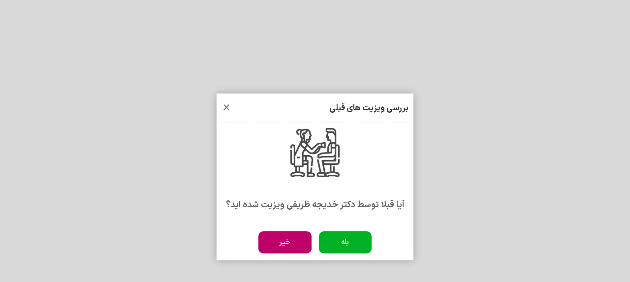

--- FILE ---
content_type: text/html; charset=UTF-8
request_url: https://drnobat.ir/doctor/%D8%AF%DA%A9%D8%AA%D8%B1-%D8%AE%D8%AF%DB%8C%D8%AC%D9%87-%D8%B8%D8%B1%DB%8C%D9%81%DB%8C/dr-khadije-zarifi
body_size: 34811
content:
<!DOCTYPE html>
<html lang="fa-IR">
<head>
    <!--Start site setting-->
    <meta charset="UTF-8">
<!--        <meta name="viewport"-->
<!--              content="width=device-width, user-scalable=no, initial-scale=0.8, maximum-scale=0.8, minimum-scale=0.8">-->
    <meta name="viewport" content="width=device-width, initial-scale=0.8">
    <meta name="enamad" content="32043946" />
    <meta http-equiv="X-UA-Compatible" content="ie=edge">
    <meta name="theme-color" content="#0072AA">
    <meta name="robots" content="follow,index" />
    <!--Start title-->
    <title> دکتر خدیجه ظریفی متخصص بیماری‌های کودکان در شیراز </title>
<!--    <meta name="keywords" content="--><!--" />-->
    <meta name="description" content="دریافت نوبت اینترنتی و آدرس و تلفن و نظرات درباره دکتر خدیجه ظریفی متخصص بیماری‌های کودکان - کودکان و نوزادان - شیراز ، خیابان بیست متری سینما سعدی ، ابتدای خیابان معدل غربی ، آزمایشگاه سینا ، طبقه 3 ، واحد 4" />
    <meta name="author" content="drnobat.ir">
    <link rel="canonical" href="https://drnobat.ir/doctor/دکتر-خدیجه-ظریفی/dr-khadije-zarifi" />

    <meta property="og:title" content="دکتر خدیجه ظریفی متخصص بیماری‌های کودکان در شیراز" />
    <meta property="og:type" content="article" />
    <meta property="og:url" content="https://drnobat.ir/doctor/دکتر-خدیجه-ظریفی/dr-khadije-zarifi" />
    <meta property="og:image" content="https://drnobat.ir/uploads/images/doctors/cover-1695722394.jpg" />
    <meta property="og:description" content="دریافت نوبت اینترنتی و آدرس و تلفن و نظرات درباره دکتر خدیجه ظریفی متخصص بیماری‌های کودکان - کودکان و نوزادان - شیراز ، خیابان بیست متری سینما سعدی ، ابتدای خیابان معدل غربی ، آزمایشگاه سینا ، طبقه 3 ، واحد 4" />
    <meta property="og:site_name" content="دکتر خدیجه ظریفی متخصص بیماری‌های کودکان در شیراز" />

    <link rel="apple-touch-icon" sizes="180x180" href="https://drnobat.ir/uploads/favicons/apple-touch-icon.png">
    <link rel="icon" type="image/png" sizes="32x32" href="https://drnobat.ir/uploads/favicons/favicon-32x32.png">
    <link rel="icon" type="image/png" sizes="16x16" href="https://drnobat.ir/uploads/favicons/favicon-16x16.png">
    <link rel="manifest" href="https://drnobat.ir/uploads/favicons/site.webmanifest">
    <link rel="mask-icon" href="https://drnobat.ir/uploads/favicons/safari-pinned-tab.svg" color="#5bbad5">
    <meta name="msapplication-TileColor" content="#da532c">
    <meta name="theme-color" content="#ffffff">

    <!--Start link-->
    <link rel="stylesheet" href="/template/default/assets/home/app.css?version=7.60">
    <script src="/template/default/assets/construct/jquery.min.js?version=7.60"></script>

    
    <!--Start map-->
    <script src="/template/default/assets/cdn/polyfill.js?version=7.60" defer></script>

    <script>
        [].forEach.call(document.querySelectorAll('.modal'), function (el)
        {
            el.style.display = 'none';
        });
    </script>
        <script src='/template/default/assets/cdn/openlayers/script.js?version='></script><link rel='stylesheet' href='/template/default/assets/home/js/leaflet.css?version=' /> <script src='/template/default/assets/home/js/leaflet.js?version='></script>     <style>
        header .mid-bar .page-container .text .logo-txt {
            font-size: 27px;
            font-weight: bold;
            color: #666;
        }
    </style>
    <script> !function (t, e, n) { t.yektanetAnalyticsObject = n, t[n] = t[n] || function () { t[n].q.push(arguments) }, t[n].q = t[n].q || []; var a = new Date, r = a.getFullYear().toString() + "0" + a.getMonth() + "0" + a.getDate() + "0" + a.getHours(), c = e.getElementsByTagName("script")[0], s = e.createElement("script"); s.id = "ua-script-KSd3ywLv"; s.dataset.analyticsobject = n; s.async = 1; s.type = "text/javascript"; s.src = "https://cdn.yektanet.com/rg_woebegone/scripts_v3/KSd3ywLv/rg.complete.js?v=" + r, c.parentNode.insertBefore(s, c) }(window, document, "yektanet"); </script>
</head>
<body>

<div class="loading">
    <div class="content">
        <div class="logo">
            <img src="/template/default/assets/home/media/logo.png" alt="دکتر نوبت | سایت نوبت دهی اینترنتی دکتر و معرفی بهترین پزشک">
        </div>
        <div class="icon">
            <div class="box">
                <i class="far fa-circle-notch fa-spin" style="--fa-animation-duration: 1s; --fa-animation-timing: ease-in-out;"></i>
            </div>
        </div>
        <div class="text">
            <p> در حال بارگذاری صفحه... </p>
        </div>
    </div>
</div>
<div class="close-header-menu"></div>

<!--Start header-->
<header>
    <div class="close-header-menu"></div>
    <div class="close-category-menu"></div>
    <div class="top-bar on-responsive">
        <div class="page-container">
            <div class="menu">
                <div class="page-container categories">
                    <ul>
                        <li>
                            <a href="/member/my-profile" rel="nofollow">
                                <i class="far fa-grid-2"></i>
                                <span> پنل کاربری </span>
                            </a>
                        </li>
                        <li>
                            <a href="/member/my-appointments" rel="nofollow">
                                <i class="far fa-files"></i>
                                <span> نوبت های من </span>
                            </a>
                        </li>
                        <li>
                            <a href="/member/my-questions" rel="nofollow">
                                <i class="far fa-comments-alt"></i>
                                <span> پرسش های من </span>
                            </a>
                        </li>
                        <li>
                            <a href="/logout" rel="nofollow">
                                <i class="far far  fa-arrow-right-from-bracket fa-flip-horizontal"></i>
                                <span> خروج </span>
                            </a>
                        </li>
                    </ul>
                    <div class="responsive">
                        <div class="icon">
                            <i class="fas fa-bars"></i>
                            <i class="fas fa-times"></i>
                            <p> منو </p>
                        </div>
                        <ul>
                            <li>
                                <a href="/faq" rel="noopener">
                                    <span> پرسش و پاسخ </span>
                                </a>
                            </li>
                            <li>
                                <a href="/about">
                                    <span> درباره ما </span>
                                </a>
                            </li>
                            <li>
                                <a href="/support">
                                    <span> تماس با ما </span>
                                </a>
                            </li>
                        </ul>
                    </div>
                </div>
				                    <a href="javascript:void(0)" class="menu-login" rel="nofollow"> ورود کاربر </a>
				            </div>
            <div class="menu">
				                    <a href="javascript:void(0)" class="menu-doctor-login" rel="nofollow"> ورود پزشک </a>
                    <a href="/doctor-signup/office" rel="nofollow"> ثبت نام </a>
				            </div>
        </div>
    </div>
    <div class="top-bar">
		            <div class="last-doctor-add">
                <div class="page-container">
                    <div class="swiper">
                        <div class="swiper-wrapper">
							                                <div class="swiper-slide">
                                    <div class="item">
                                        <div class="text">
                                            <p> آخرین پزشک ثبت شده در </p>
<!--                                            <h6>--><!--</h6>-->
                                        </div>
                                        <div class="ago">
                                            <p>
                                                <i class="far fa-timer"></i>
												۱۱ ساعت و ۱ دقیقه قبل                                            </p>
                                        </div>
                                        <div class="logo">
                                            <a href="/">
                                                <img src="/uploads/doctor-logo.png" alt="دکتر خدیجه ظریفی متخصص بیماری‌های کودکان در شیراز" title="دکتر خدیجه ظریفی متخصص بیماری‌های کودکان در شیراز">
                                            </a>
                                        </div>
                                    </div>
                                </div>
							                                <div class="swiper-slide">
                                    <div class="item">
                                        <div class="text">
                                            <p> آخرین پزشک ثبت شده در </p>
<!--                                            <h6>--><!--</h6>-->
                                        </div>
                                        <div class="ago">
                                            <p>
                                                <i class="far fa-timer"></i>
												۱۸ ساعت و ۲۷ دقیقه قبل                                            </p>
                                        </div>
                                        <div class="logo">
                                            <a href="/">
                                                <img src="/uploads/doctor-logo.png" alt="دکتر خدیجه ظریفی متخصص بیماری‌های کودکان در شیراز" title="دکتر خدیجه ظریفی متخصص بیماری‌های کودکان در شیراز">
                                            </a>
                                        </div>
                                    </div>
                                </div>
							                                <div class="swiper-slide">
                                    <div class="item">
                                        <div class="text">
                                            <p> آخرین پزشک ثبت شده در </p>
<!--                                            <h6>--><!--</h6>-->
                                        </div>
                                        <div class="ago">
                                            <p>
                                                <i class="far fa-timer"></i>
												۲۰ ساعت و ۲۷ دقیقه قبل                                            </p>
                                        </div>
                                        <div class="logo">
                                            <a href="/">
                                                <img src="/uploads/doctor-logo.png" alt="دکتر خدیجه ظریفی متخصص بیماری‌های کودکان در شیراز" title="دکتر خدیجه ظریفی متخصص بیماری‌های کودکان در شیراز">
                                            </a>
                                        </div>
                                    </div>
                                </div>
							                                <div class="swiper-slide">
                                    <div class="item">
                                        <div class="text">
                                            <p> آخرین پزشک ثبت شده در </p>
<!--                                            <h6>--><!--</h6>-->
                                        </div>
                                        <div class="ago">
                                            <p>
                                                <i class="far fa-timer"></i>
												۲۱ ساعت و ۱۱ دقیقه قبل                                            </p>
                                        </div>
                                        <div class="logo">
                                            <a href="/">
                                                <img src="/uploads/doctor-logo.png" alt="دکتر خدیجه ظریفی متخصص بیماری‌های کودکان در شیراز" title="دکتر خدیجه ظریفی متخصص بیماری‌های کودکان در شیراز">
                                            </a>
                                        </div>
                                    </div>
                                </div>
							                                <div class="swiper-slide">
                                    <div class="item">
                                        <div class="text">
                                            <p> آخرین پزشک ثبت شده در </p>
<!--                                            <h6>--><!--</h6>-->
                                        </div>
                                        <div class="ago">
                                            <p>
                                                <i class="far fa-timer"></i>
												۱ روز و ۱۷ ساعت و ۳ دقیقه قبل                                            </p>
                                        </div>
                                        <div class="logo">
                                            <a href="/">
                                                <img src="/uploads/doctor-logo.png" alt="دکتر خدیجه ظریفی متخصص بیماری‌های کودکان در شیراز" title="دکتر خدیجه ظریفی متخصص بیماری‌های کودکان در شیراز">
                                            </a>
                                        </div>
                                    </div>
                                </div>
							                                <div class="swiper-slide">
                                    <div class="item">
                                        <div class="text">
                                            <p> آخرین پزشک ثبت شده در </p>
<!--                                            <h6>--><!--</h6>-->
                                        </div>
                                        <div class="ago">
                                            <p>
                                                <i class="far fa-timer"></i>
												۱ روز و ۱۷ ساعت و ۴۰ دقیقه قبل                                            </p>
                                        </div>
                                        <div class="logo">
                                            <a href="/">
                                                <img src="/uploads/doctor-logo.png" alt="دکتر خدیجه ظریفی متخصص بیماری‌های کودکان در شیراز" title="دکتر خدیجه ظریفی متخصص بیماری‌های کودکان در شیراز">
                                            </a>
                                        </div>
                                    </div>
                                </div>
							                                <div class="swiper-slide">
                                    <div class="item">
                                        <div class="text">
                                            <p> آخرین پزشک ثبت شده در </p>
<!--                                            <h6>--><!--</h6>-->
                                        </div>
                                        <div class="ago">
                                            <p>
                                                <i class="far fa-timer"></i>
												۱ روز و ۱۸ ساعت و ۱۴ دقیقه قبل                                            </p>
                                        </div>
                                        <div class="logo">
                                            <a href="/">
                                                <img src="/uploads/doctor-logo.png" alt="دکتر خدیجه ظریفی متخصص بیماری‌های کودکان در شیراز" title="دکتر خدیجه ظریفی متخصص بیماری‌های کودکان در شیراز">
                                            </a>
                                        </div>
                                    </div>
                                </div>
							                                <div class="swiper-slide">
                                    <div class="item">
                                        <div class="text">
                                            <p> آخرین پزشک ثبت شده در </p>
<!--                                            <h6>--><!--</h6>-->
                                        </div>
                                        <div class="ago">
                                            <p>
                                                <i class="far fa-timer"></i>
												۱ روز و ۱۸ ساعت و ۵۲ دقیقه قبل                                            </p>
                                        </div>
                                        <div class="logo">
                                            <a href="/">
                                                <img src="/uploads/doctor-logo.png" alt="دکتر خدیجه ظریفی متخصص بیماری‌های کودکان در شیراز" title="دکتر خدیجه ظریفی متخصص بیماری‌های کودکان در شیراز">
                                            </a>
                                        </div>
                                    </div>
                                </div>
							                                <div class="swiper-slide">
                                    <div class="item">
                                        <div class="text">
                                            <p> آخرین پزشک ثبت شده در </p>
<!--                                            <h6>--><!--</h6>-->
                                        </div>
                                        <div class="ago">
                                            <p>
                                                <i class="far fa-timer"></i>
												۱ روز و ۱۹ ساعت و ۴۳ دقیقه قبل                                            </p>
                                        </div>
                                        <div class="logo">
                                            <a href="/">
                                                <img src="/uploads/doctor-logo.png" alt="دکتر خدیجه ظریفی متخصص بیماری‌های کودکان در شیراز" title="دکتر خدیجه ظریفی متخصص بیماری‌های کودکان در شیراز">
                                            </a>
                                        </div>
                                    </div>
                                </div>
							                                <div class="swiper-slide">
                                    <div class="item">
                                        <div class="text">
                                            <p> آخرین پزشک ثبت شده در </p>
<!--                                            <h6>--><!--</h6>-->
                                        </div>
                                        <div class="ago">
                                            <p>
                                                <i class="far fa-timer"></i>
												۱ روز و ۲۰ ساعت و ۳۱ دقیقه قبل                                            </p>
                                        </div>
                                        <div class="logo">
                                            <a href="/">
                                                <img src="/uploads/doctor-logo.png" alt="دکتر خدیجه ظریفی متخصص بیماری‌های کودکان در شیراز" title="دکتر خدیجه ظریفی متخصص بیماری‌های کودکان در شیراز">
                                            </a>
                                        </div>
                                    </div>
                                </div>
							                        </div>
                    </div>
                </div>
            </div>
		    </div>
    <div class="mid-bar">
        <div class="page-container">
            <div class="logo">
                <a href="/">
                    <img src="/uploads/doctor-logo.png" alt="دکتر خدیجه ظریفی متخصص بیماری‌های کودکان در شیراز" title="دکتر خدیجه ظریفی متخصص بیماری‌های کودکان در شیراز">
                </a>
            </div>
            <div class="text">
                <span class="logo-txt"> دکتـر نوبـت </span>
            </div>
            <div class="search">
                <form id="search">
                    <div class="box">
                        <div class="select">
                            <select name="city" id="searchCity">
                                <option value="ALL" > همه شهر ها </option>
								                                    <option value="تهران" >تهران</option>
								                                    <option value="مشهد" >مشهد</option>
								                                    <option value="شیراز" >شیراز</option>
								                                    <option value="کرج" >کرج</option>
								                                    <option value="اهواز" >اهواز</option>
								                                    <option value="تبریز" >تبریز</option>
								                                    <option value="اصفهان" >اصفهان</option>
								                                    <option value="اردبیل" >اردبیل</option>
								                                    <option value="کرمانشاه" >کرمانشاه</option>
								                                    <option value="رشت" >رشت</option>
								                                    <option value="ساری" >ساری</option>
								                                    <option value="بابل" >بابل</option>
								                                    <option value="ارومیه" >ارومیه</option>
								                                    <option value="گرگان" >گرگان</option>
								                                    <option value="کرمان" >کرمان</option>
								                                    <option value="قم" >قم</option>
								                                    <option value="بندر-عباس" >بندر عباس</option>
								                                    <option value="همدان" >همدان</option>
								                                    <option value="زاهدان" >زاهدان</option>
								                                    <option value="قزوین" >قزوین</option>
								                                    <option value="اراک" >اراک</option>
								                                    <option value="یزد" >یزد</option>
								                                    <option value="شهریار" >شهریار</option>
								                                    <option value="آمل" >آمل</option>
								                                    <option value="سنندج" >سنندج</option>
								                                    <option value="خرم-آباد" >خرم آباد</option>
								                                    <option value="اسلامشهر" >اسلامشهر</option>
								                                    <option value="یاسوج" >یاسوج</option>
								                                    <option value="زنجان" >زنجان</option>
								                                    <option value="فردیس" >فردیس</option>
								                                    <option value="قائم-شهر" >قائم شهر</option>
								                                    <option value="گنبد-کاووس" >گنبد کاووس</option>
								                                    <option value="بوشهر" >بوشهر</option>
								                                    <option value="سمنان" >سمنان</option>
								                                    <option value="آذرشهر" >آذرشهر</option>
								                                    <option value="اندیشه" >اندیشه</option>
								                                    <option value="نوشهر" >نوشهر</option>
								                                    <option value="بجنورد" >بجنورد</option>
								                                    <option value="نیشابور" >نیشابور</option>
								                                    <option value="دزفول" >دزفول</option>
								                                    <option value="شهرکرد" >شهرکرد</option>
								                                    <option value="بندرماهشهر" >بندرماهشهر</option>
								                                    <option value="گناباد" >گناباد</option>
								                                    <option value="چالوس" >چالوس</option>
								                                    <option value="ایلام" >ایلام</option>
								                                    <option value="آبادان" >آبادان</option>
								                                    <option value="تنکابن" >تنکابن</option>
								                                    <option value="بندرکنگان" >بندرکنگان</option>
								                                    <option value="لاهیجان" >لاهیجان</option>
								                                    <option value="قدس" >قدس</option>
								                                    <option value="تربت-حیدریه" >تربت حیدریه</option>
								                                    <option value="سبزوار" >سبزوار</option>
								                                    <option value="مرودشت" >مرودشت</option>
								                                    <option value="برازجان" >برازجان</option>
								                                    <option value="ری" >ری</option>
								                                    <option value="ایرانشهر" >ایرانشهر</option>
								                                    <option value="جغتای" >جغتای</option>
								                                    <option value="شاهین-شهر" >شاهین شهر</option>
								                                    <option value="کاشان" >کاشان</option>
								                                    <option value="بوکان" >بوکان</option>
								                                    <option value="جزیره-کیش" >جزیره کیش</option>
								                                    <option value="بیرجند" >بیرجند</option>
								                                    <option value="گلبهار" >گلبهار</option>
								                                    <option value="بابلسر" >بابلسر</option>
								                                    <option value="پرند" >پرند</option>
								                                    <option value="ورامین" >ورامین</option>
								                                    <option value="بندر-انزلی" >بندر انزلی</option>
								                                    <option value="شاهرود" >شاهرود</option>
								                                    <option value="بروجرد" >بروجرد</option>
								                                    <option value="بروجن" >بروجن</option>
								                                    <option value="مهاباد" >مهاباد</option>
								                                    <option value="میاندوآب" >میاندوآب</option>
								                                    <option value="مراغه" >مراغه</option>
								                                    <option value="پاکدشت" >پاکدشت</option>
								                                    <option value="مبارکه" >مبارکه</option>
								                                    <option value="دورود" >دورود</option>
								                                    <option value="نکا" >نکا</option>
								                                    <option value="نجف-آباد" >نجف آباد</option>
								                                    <option value="بهبهان" >بهبهان</option>
								                                    <option value="هشتگرد" >هشتگرد</option>
								                                    <option value="صومعه-سرا" >صومعه سرا</option>
								                                    <option value="دماوند" >دماوند</option>
								                                    <option value="بیجار" >بیجار</option>
								                                    <option value="رباطکریم" >رباطکریم</option>
								                                    <option value="ابهر" >ابهر</option>
								                                    <option value="فارسان" >فارسان</option>
								                                    <option value="گلپایگان" >گلپایگان</option>
								                                    <option value="رفسنجان" >رفسنجان</option>
								                                    <option value="تالش" >تالش</option>
								                                    <option value="بهارستان" >بهارستان</option>
								                                    <option value="نظرآباد" >نظرآباد</option>
								                                    <option value="ساوه" >ساوه</option>
								                                    <option value="لامرد" >لامرد</option>
								                                    <option value="الیگودرز" >الیگودرز</option>
								                                    <option value="جویبار" >جویبار</option>
								                                    <option value="نور" >نور</option>
								                                    <option value="قشم" >قشم</option>
								                                    <option value="سیرجان" >سیرجان</option>
								                                    <option value="محمودآباد" >محمودآباد</option>
								                                    <option value="خمینی-شهر" >خمینی شهر</option>
								                                    <option value="لنگرود" >لنگرود</option>
								                                    <option value="کاشمر" >کاشمر</option>
								                                    <option value="قرچک" >قرچک</option>
								                                    <option value="شادگان" >شادگان</option>
								                                    <option value="فلاورجان" >فلاورجان</option>
								                                    <option value="ملارد" >ملارد</option>
								                                    <option value="ماکو" >ماکو</option>
								                                    <option value="مشگین-شهر" >مشگین شهر</option>
								                                    <option value="اسلام-اباد" >اسلام اباد</option>
								                                    <option value="ازنا" >ازنا</option>
								                                    <option value="لوشان" >لوشان</option>
								                                    <option value="ایذه" >ایذه</option>
								                                    <option value="شهر-جدید-صدرا" >شهر جدید صدرا</option>
								                                    <option value="مرند" >مرند</option>
								                                    <option value="آباده" >آباده</option>
								                                    <option value="مسجدسلیمان" >مسجدسلیمان</option>
								                                    <option value="بهارستان" >بهارستان</option>
								                                    <option value="هشتپر" >هشتپر</option>
								                                    <option value="دامغان" >دامغان</option>
								                                    <option value="نسیم-شهر" >نسیم شهر</option>
								                                    <option value="پردیس" >پردیس</option>
								                                    <option value="باخرز" >باخرز</option>
								                                    <option value="شوش" >شوش</option>
								                                    <option value="نصیرشهر" >نصیرشهر</option>
								                                    <option value="سیمین-شهر" >سیمین شهر</option>
								                                    <option value="امیدیه" >امیدیه</option>
								                                    <option value="بومهن" >بومهن</option>
								                                    <option value="اهر" >اهر</option>
								                                    <option value="علی-آباد-کتول" >علی آباد کتول</option>
								                                    <option value="جم" >جم</option>
								                                    <option value="تویسرکان" >تویسرکان</option>
								                                    <option value="شوشتر" >شوشتر</option>
								                                    <option value="کلاله" >کلاله</option>
								                                    <option value="بهشهر" >بهشهر</option>
								                                    <option value="احمد-آباد-مستوفی" >احمد آباد مستوفی</option>
								                                    <option value="اندیمشک" >اندیمشک</option>
								                                    <option value="قوچان" >قوچان</option>
								                                    <option value="آق-قلا" >آق قلا</option>
								                                    <option value="رودهن" >رودهن</option>
								                                    <option value="کازرون" >کازرون</option>
								                                    <option value="خوی" >خوی</option>
								                                    <option value="خاش" >خاش</option>
								                                    <option value="تکاب" >تکاب</option>
								                                    <option value="جیرفت" >جیرفت</option>
								                                    <option value="دهدشت" >دهدشت</option>
								                                    <option value="اسدآباد" >اسدآباد</option>
								                                    <option value="سهند" >سهند</option>
								                                    <option value="کهنوج" >کهنوج</option>
								                                    <option value="قاین" >قاین</option>
								                                    <option value="عباس-آباد" >عباس آباد</option>
								                                    <option value="خمین" >خمین</option>
								                                    <option value="جوانرود" >جوانرود</option>
								                                    <option value="محلات" >محلات</option>
								                                    <option value="لردگان" >لردگان</option>
								                                    <option value="تربت-جام" >تربت جام</option>
								                                    <option value="ماهدشت" >ماهدشت</option>
								                                    <option value="آستانه-اشرفیه" >آستانه اشرفیه</option>
								                                    <option value="سلسله" >سلسله</option>
								                                    <option value="داورزن" >داورزن</option>
								                                    <option value="سرداران" >سرداران</option>
								                                    <option value="قوشخانه" >قوشخانه</option>
								                                    <option value="نصرآباد" >نصرآباد</option>
								                                    <option value="طاقانک" >طاقانک</option>
								                                    <option value="سعد-آباد" >سعد آباد</option>
								                                    <option value="انارک" >انارک</option>
								                                    <option value="افوس" >افوس</option>
								                                    <option value="سلماس" >سلماس</option>
								                                    <option value="شربیان" >شربیان</option>
								                                    <option value="ترکالکی" >ترکالکی</option>
								                                    <option value="ایور" >ایور</option>
								                                    <option value="کدکن" >کدکن</option>
								                                    <option value="هارونی" >هارونی</option>
								                                    <option value="بادوله" >بادوله</option>
								                                    <option value="دهق" >دهق</option>
								                                    <option value="عسگران" >عسگران</option>
								                                    <option value="مرگنلر" >مرگنلر</option>
								                                    <option value="سیس" >سیس</option>
								                                    <option value="گتوند" >گتوند</option>
								                                    <option value="آوا" >آوا</option>
								                                    <option value="خلیل-آباد" >خلیل آباد</option>
								                                    <option value="جونقان" >جونقان</option>
								                                    <option value="آبدان" >آبدان</option>
								                                    <option value="بادرود" >بادرود</option>
								                                    <option value="درچه" >درچه</option>
								                                    <option value="چهاربرج" >چهاربرج</option>
								                                    <option value="صوفیان" >صوفیان</option>
								                                    <option value="زهره" >زهره</option>
								                                    <option value="چویبده" >چویبده</option>
								                                    <option value="سنگان" >سنگان</option>
								                                    <option value="چلگرد" >چلگرد</option>
								                                    <option value="دوراهک" >دوراهک</option>
								                                    <option value="اشتهارد" >اشتهارد</option>
								                                    <option value="خور" >خور</option>
								                                    <option value="بیله-سوار" >بیله سوار</option>
								                                    <option value="عجب-شیر" >عجب شیر</option>
								                                    <option value="صایین-قلعه" >صایین قلعه</option>
								                                    <option value="قلعه-خواجه" >قلعه خواجه</option>
								                                    <option value="چاپشلو" >چاپشلو</option>
								                                    <option value="گهرو" >گهرو</option>
								                                    <option value="نخل-تقی" >نخل تقی</option>
								                                    <option value="گلسار" >گلسار</option>
								                                    <option value="حنا" >حنا</option>
								                                    <option value="تازه-کند" >تازه کند</option>
								                                    <option value="بناب-مرند" >بناب مرند</option>
								                                    <option value="زرین-رود" >زرین رود</option>
								                                    <option value="حسینیه" >حسینیه</option>
								                                    <option value="جنگل" >جنگل</option>
								                                    <option value="مال-خلیفه" >مال خلیفه</option>
								                                    <option value="بندرگناوه" >بندرگناوه</option>
								                                    <option value="کمال-شهر" >کمال شهر</option>
								                                    <option value="گرگاب" >گرگاب</option>
								                                    <option value="سرعین" >سرعین</option>
								                                    <option value="لیلان" >لیلان</option>
								                                    <option value="کرسف" >کرسف</option>
								                                    <option value="صیدون" >صیدون</option>
								                                    <option value="ششتمد" >ششتمد</option>
								                                    <option value="خوسف" >خوسف</option>
								                                    <option value="شریف-آباد" >شریف آباد</option>
								                                    <option value="آبدانان" >آبدانان</option>
								                                    <option value="وزوان" >وزوان</option>
								                                    <option value="رضی" >رضی</option>
								                                    <option value="اچاچی" >اچاچی</option>
								                                    <option value="ارمغانخانه" >ارمغانخانه</option>
								                                    <option value="ملاثانی" >ملاثانی</option>
								                                    <option value="فرهادگرد" >فرهادگرد</option>
								                                    <option value="قهستان" >قهستان</option>
								                                    <option value="آبعلی" >آبعلی</option>
								                                    <option value="ایوان" >ایوان</option>
								                                    <option value="دامنه" >دامنه</option>
								                                    <option value="مرادلو" >مرادلو</option>
								                                    <option value="خاروانا" >خاروانا</option>
								                                    <option value="چورزق" >چورزق</option>
								                                    <option value="تشان" >تشان</option>
								                                    <option value="همت-آباد" >همت آباد</option>
								                                    <option value="آیسک" >آیسک</option>
								                                    <option value="کهریزک" >کهریزک</option>
								                                    <option value="بلاوه" >بلاوه</option>
								                                    <option value="ایمانشهر" >ایمانشهر</option>
								                                    <option value="کوراییم" >کوراییم</option>
								                                    <option value="زرنق" >زرنق</option>
								                                    <option value="کهن-آباد" >کهن آباد</option>
								                                    <option value="خرمشهر" >خرمشهر</option>
								                                    <option value="کلات" >کلات</option>
								                                    <option value="مود" >مود</option>
								                                    <option value="لواسان" >لواسان</option>
								                                    <option value="دره-شهر" >دره شهر</option>
								                                    <option value="قهدریجان" >قهدریجان</option>
								                                    <option value="سفیدشهر" >سفیدشهر</option>
								                                    <option value="هشترود" >هشترود</option>
								                                    <option value="سرخه" >سرخه</option>
								                                    <option value="حمزه" >حمزه</option>
								                                    <option value="مشهد-ثامن" >مشهد ثامن</option>
								                                    <option value="اسلامیه" >اسلامیه</option>
								                                    <option value="فردوسیه" >فردوسیه</option>
								                                    <option value="موسیان" >موسیان</option>
								                                    <option value="قمصر" >قمصر</option>
								                                    <option value="مهاباد" >مهاباد</option>
								                                    <option value="نوشین" >نوشین</option>
								                                    <option value="کلاته-خیج" >کلاته خیج</option>
								                                    <option value="شهر-امام" >شهر امام</option>
								                                    <option value="بار" >بار</option>
								                                    <option value="خضری-دشت-بیاض" >خضری دشت بیاض</option>
								                                    <option value="صفادشت" >صفادشت</option>
								                                    <option value="دلگشا" >دلگشا</option>
								                                    <option value="گلشهر" >گلشهر</option>
								                                    <option value="زیار" >زیار</option>
								                                    <option value="پلدشت" >پلدشت</option>
								                                    <option value="اسکو" >اسکو</option>
								                                    <option value="جهرم" >جهرم</option>
								                                    <option value="بستان" >بستان</option>
								                                    <option value="عشق-آباد" >عشق آباد</option>
								                                    <option value="بجستان" >بجستان</option>
								                                    <option value="سرخون" >سرخون</option>
								                                    <option value="چغادک" >چغادک</option>
								                                    <option value="چرمهین" >چرمهین</option>
								                                    <option value="محمدآباد" >محمدآباد</option>
								                                    <option value="آواجیق" >آواجیق</option>
								                                    <option value="تیکمه-داش" >تیکمه داش</option>
								                                    <option value="خمام" >خمام</option>
								                                    <option value="مشراگه" >مشراگه</option>
								                                    <option value="چناران-شهر" >چناران شهر</option>
								                                    <option value="شهراباد" >شهراباد</option>
								                                    <option value="فرادبنه" >فرادبنه</option>
								                                    <option value="اهرم" >اهرم</option>
								                                    <option value="سده-لنجان" >سده لنجان</option>
								                                    <option value="هرند" >هرند</option>
								                                    <option value="دیزج-دیز" >دیزج دیز</option>
								                                    <option value="سردرود" >سردرود</option>
								                                    <option value="الوان" >الوان</option>
								                                    <option value="شوقان" >شوقان</option>
								                                    <option value="کاریز" >کاریز</option>
								                                    <option value="وردنجان" >وردنجان</option>
								                                    <option value="آب-پخش" >آب پخش</option>
								                                    <option value="زیباشهر" >زیباشهر</option>
								                                    <option value="دولت-آباد" >دولت آباد</option>
								                                    <option value="ربط" >ربط</option>
								                                    <option value="قره-آغاج" >قره آغاج</option>
								                                    <option value="خمارلو" >خمارلو</option>
								                                    <option value="شرافت" >شرافت</option>
								                                    <option value="لوجلی" >لوجلی</option>
								                                    <option value="نیل-شهر" >نیل شهر</option>
								                                    <option value="فرخ-شهر" >فرخ شهر</option>
								                                    <option value="شبانکاره" >شبانکاره</option>
								                                    <option value="بافران" >بافران</option>
								                                    <option value="بویین-ومیاندشت" >بویین ومیاندشت</option>
								                                    <option value="شاهین-دژ" >شاهین دژ</option>
								                                    <option value="مهربان" >مهربان</option>
								                                    <option value="جنت-مکان" >جنت مکان</option>
								                                    <option value="درق" >درق</option>
								                                    <option value="نقاب" >نقاب</option>
								                                    <option value="هفشجان" >هفشجان</option>
								                                    <option value="خورموج" >خورموج</option>
								                                    <option value="علویجه" >علویجه</option>
								                                    <option value="چادگان" >چادگان</option>
								                                    <option value="بازرگان" >بازرگان</option>
								                                    <option value="شبستر" >شبستر</option>
								                                    <option value="لالی" >لالی</option>
								                                    <option value="پیش-قلعه" >پیش قلعه</option>
								                                    <option value="کندر" >کندر</option>
								                                    <option value="چلیچه" >چلیچه</option>
								                                    <option value="بردخون" >بردخون</option>
								                                    <option value="خالدآباد" >خالدآباد</option>
								                                    <option value="کوشک" >کوشک</option>
								                                    <option value="محمدیار" >محمدیار</option>
								                                    <option value="کوزه-کنان" >کوزه کنان</option>
								                                    <option value="هندیجان" >هندیجان</option>
								                                    <option value="آغاجاری" >آغاجاری</option>
								                                    <option value="قاسم-آباد" >قاسم آباد</option>
								                                    <option value="صمصامی" >صمصامی</option>
								                                    <option value="امام-حسن" >امام حسن</option>
								                                    <option value="چهارباغ" >چهارباغ</option>
								                                    <option value="فرخی" >فرخی</option>
								                                    <option value="جعفرآباد" >جعفرآباد</option>
								                                    <option value="آبش-احمد" >آبش احمد</option>
								                                    <option value="هیدج" >هیدج</option>
								                                    <option value="آزادی" >آزادی</option>
								                                    <option value="درگز" >درگز</option>
								                                    <option value="ناغان" >ناغان</option>
								                                    <option value="بنک" >بنک</option>
								                                    <option value="طالقان" >طالقان</option>
								                                    <option value="سمیرم" >سمیرم</option>
								                                    <option value="خلخال" >خلخال</option>
								                                    <option value="زنوز" >زنوز</option>
								                                    <option value="سجاس" >سجاس</option>
								                                    <option value="الهایی" >الهایی</option>
								                                    <option value="رشتخوار" >رشتخوار</option>
								                                    <option value="منج" >منج</option>
								                                    <option value="چهاردانگه" >چهاردانگه</option>
								                                    <option value="گرمدره" >گرمدره</option>
								                                    <option value="گزبرخوار" >گزبرخوار</option>
								                                    <option value="گیوی" >گیوی</option>
								                                    <option value="مبارک-شهر" >مبارک شهر</option>
								                                    <option value="گرماب" >گرماب</option>
								                                    <option value="قلعه-تل" >قلعه تل</option>
								                                    <option value="سرخس" >سرخس</option>
								                                    <option value="محمدشهر" >محمدشهر</option>
								                                    <option value="فرون-اباد" >فرون اباد</option>
								                                    <option value="سراب-باغ" >سراب باغ</option>
								                                    <option value="شهرضا" >شهرضا</option>
								                                    <option value="فخراباد" >فخراباد</option>
								                                    <option value="ترک" >ترک</option>
								                                    <option value="نیک-پی" >نیک پی</option>
								                                    <option value="ویس" >ویس</option>
								                                    <option value="فریمان" >فریمان</option>
								                                    <option value="گزیک" >گزیک</option>
								                                    <option value="کیلان" >کیلان</option>
								                                    <option value="زرنه" >زرنه</option>
								                                    <option value="برف-انبار" >برف انبار</option>
								                                    <option value="آبی-بیگلو" >آبی بیگلو</option>
								                                    <option value="ورزقان" >ورزقان</option>
								                                    <option value="دندی" >دندی</option>
								                                    <option value="سردشت" >سردشت</option>
								                                    <option value="باجگیران" >باجگیران</option>
								                                    <option value="سرایان" >سرایان</option>
								                                    <option value="تجریش" >تجریش</option>
								                                    <option value="توحید" >توحید</option>
								                                    <option value="بهاران-شهر" >بهاران شهر</option>
								                                    <option value="نیر" >نیر</option>
								                                    <option value="کلوانق" >کلوانق</option>
								                                    <option value="امیریه" >امیریه</option>
								                                    <option value="مقاومت" >مقاومت</option>
								                                    <option value="بیدخت" >بیدخت</option>
								                                    <option value="دیهوک" >دیهوک</option>
								                                    <option value="باغستان" >باغستان</option>
								                                    <option value="ماژین" >ماژین</option>
								                                    <option value="کلیشادوسودرجان" >کلیشادوسودرجان</option>
								                                    <option value="نوش-آباد" >نوش آباد</option>
								                                    <option value="سرو" >سرو</option>
								                                    <option value="بسطام" >بسطام</option>
								                                    <option value="سالند" >سالند</option>
								                                    <option value="ملک-آباد" >ملک آباد</option>
								                                    <option value="فردوس" >فردوس</option>
								                                    <option value="وحیدیه" >وحیدیه</option>
								                                    <option value="میمه" >میمه</option>
								                                    <option value="کامو-و-چوگان" >کامو و چوگان</option>
								                                    <option value="اژیه" >اژیه</option>
								                                    <option value="اشنویه" >اشنویه</option>
								                                    <option value="تیمورلو" >تیمورلو</option>
								                                    <option value="Ielam" >Ielam</option>
								                                    <option value="صفی-آباد" >صفی آباد</option>
								                                    <option value="چکنه" >چکنه</option>
								                                    <option value="نیمبلوک" >نیمبلوک</option>
								                                    <option value="جوادآباد" >جوادآباد</option>
								                                    <option value="مهر" >مهر</option>
								                                    <option value="گوگد" >گوگد</option>
								                                    <option value="سجزی" >سجزی</option>
								                                    <option value="نازک-علیا" >نازک علیا</option>
								                                    <option value="ایلخچی" >ایلخچی</option>
								                                    <option value="اردکان" >اردکان</option>
								                                    <option value="سوسنگرد" >سوسنگرد</option>
								                                    <option value="قدمگاه" >قدمگاه</option>
								                                    <option value="یونسی" >یونسی</option>
								                                    <option value="کاج" >کاج</option>
								                                    <option value="خارک" >خارک</option>
								                                    <option value="چمگردان" >چمگردان</option>
								                                    <option value="نصرآباد" >نصرآباد</option>
								                                    <option value="سیه-چشمه" >سیه چشمه</option>
								                                    <option value="بناب" >بناب</option>
								                                    <option value="رامسر" >رامسر</option>
								                                    <option value="رامهرمز" >رامهرمز</option>
								                                    <option value="حصارگرمخان" >حصارگرمخان</option>
								                                    <option value="شاندیز" >شاندیز</option>
								                                    <option value="گندمان" >گندمان</option>
								                                    <option value="دلوار" >دلوار</option>
								                                    <option value="فولادشهر" >فولادشهر</option>
								                                    <option value="حبیب-آباد" >حبیب آباد</option>
								                                    <option value="زرآباد" >زرآباد</option>
								                                    <option value="جلفا" >جلفا</option>
								                                    <option value="حر" >حر</option>
								                                    <option value="راز" >راز</option>
								                                    <option value="مشهدریزه" >مشهدریزه</option>
								                                    <option value="سامان" >سامان</option>
								                                    <option value="بوشکان" >بوشکان</option>
								                                    <option value="طالخونچه" >طالخونچه</option>
								                                    <option value="سین" >سین</option>
								                                    <option value="سردشت" >سردشت</option>
								                                    <option value="تنگ-ارم" >تنگ ارم</option>
								                                    <option value="کرکوند" >کرکوند</option>
								                                    <option value="شاپورآباد" >شاپورآباد</option>
								                                    <option value="میرآباد" >میرآباد</option>
								                                    <option value="دوزدوزان" >دوزدوزان</option>
								                                    <option value="گوریه" >گوریه</option>
								                                    <option value="تیتکانلو" >تیتکانلو</option>
								                                    <option value="بایک" >بایک</option>
								                                    <option value="کیان" >کیان</option>
								                                    <option value="کلمه" >کلمه</option>
								                                    <option value="نایین" >نایین</option>
								                                    <option value="تیران" >تیران</option>
								                                    <option value="کشاورز" >کشاورز</option>
								                                    <option value="تسوج" >تسوج</option>
								                                    <option value="سماله" >سماله</option>
								                                    <option value="گرمه" >گرمه</option>
								                                    <option value="چناران" >چناران</option>
								                                    <option value="باباحیدر" >باباحیدر</option>
								                                    <option value="شنبه" >شنبه</option>
								                                    <option value="کهریزسنگ" >کهریزسنگ</option>
								                                    <option value="رزوه" >رزوه</option>
								                                    <option value="خلیفان" >خلیفان</option>
								                                    <option value="شرفخانه" >شرفخانه</option>
								                                    <option value="گلگیر" >گلگیر</option>
								                                    <option value="قاضی" >قاضی</option>
								                                    <option value="خواف" >خواف</option>
								                                    <option value="گوجان" >گوجان</option>
								                                    <option value="بردستان" >بردستان</option>
								                                    <option value="طرق-رود" >طرق رود</option>
								                                    <option value="خوانسار" >خوانسار</option>
								                                    <option value="نقده" >نقده</option>
								                                    <option value="وایقان" >وایقان</option>
								                                    <option value="رفیع" >رفیع</option>
								                                    <option value="جایزان" >جایزان</option>
								                                    <option value="نشتیفان" >نشتیفان</option>
								                                    <option value="دستنا" >دستنا</option>
								                                    <option value="بندردیلم" >بندردیلم</option>
								                                    <option value="شهرجدیدهشتگرد" >شهرجدیدهشتگرد</option>
								                                    <option value="دهاقان" >دهاقان</option>
								                                    <option value="اصلاندوز" >اصلاندوز</option>
								                                    <option value="کلیبر" >کلیبر</option>
								                                    <option value="حلب" >حلب</option>
								                                    <option value="بیدروبه" >بیدروبه</option>
								                                    <option value="لطف-آباد" >لطف آباد</option>
								                                    <option value="آلونی" >آلونی</option>
								                                    <option value="سیراف" >سیراف</option>
								                                    <option value="مشکین-دشت" >مشکین دشت</option>
								                                    <option value="کمه" >کمه</option>
								                                    <option value="کلور" >کلور</option>
								                                    <option value="کشکسرای" >کشکسرای</option>
								                                    <option value="سهرورد" >سهرورد</option>
								                                    <option value="دهدز" >دهدز</option>
								                                    <option value="دولت-آباد" >دولت آباد</option>
								                                    <option value="ارسک" >ارسک</option>
								                                    <option value="صالحیه" >صالحیه</option>
								                                    <option value="محمدشهر" >محمدشهر</option>
								                                    <option value="لای-بید" >لای بید</option>
								                                    <option value="تازه-کندانگوت" >تازه کندانگوت</option>
								                                    <option value="ملکان" >ملکان</option>
								                                    <option value="نوربهار" >نوربهار</option>
								                                    <option value="میداود" >میداود</option>
								                                    <option value="مزدآوند" >مزدآوند</option>
								                                    <option value="اسدیه" >اسدیه</option>
								                                    <option value="پیشوا" >پیشوا</option>
								                                    <option value="مورموری" >مورموری</option>
								                                    <option value="منظریه" >منظریه</option>
								                                    <option value="قصابه" >قصابه</option>
								                                    <option value="ترکمانچای" >ترکمانچای</option>
								                                    <option value="سلطانیه" >سلطانیه</option>
								                                    <option value="بندرامام-خمینی" >بندرامام خمینی</option>
								                                    <option value="قلندرآباد" >قلندرآباد</option>
								                                    <option value="حاجی-آباد" >حاجی آباد</option>
								                                    <option value="باقرشهر" >باقرشهر</option>
								                                    <option value="بدره" >بدره</option>
								                                    <option value="فریدونشهر" >فریدونشهر</option>
								                                    <option value="عنبران" >عنبران</option>
								                                    <option value="بخشایش" >بخشایش</option>
								                                    <option value="ماه-نشان" >ماه نشان</option>
								                                    <option value="منصوریه" >منصوریه</option>
								                                    <option value="ریوش" >ریوش</option>
								                                    <option value="سه-قلعه" >سه قلعه</option>
								                                    <option value="شمشک" >شمشک</option>
								                                    <option value="سرابله" >سرابله</option>
								                                    <option value="پیربکران" >پیربکران</option>
								                                    <option value="آران-وبیدگل" >آران وبیدگل</option>
								                                    <option value="هریس" >هریس</option>
								                                    <option value="دیباج" >دیباج</option>
								                                    <option value="مینوشهر" >مینوشهر</option>
								                                    <option value="کاخک" >کاخک</option>
								                                    <option value="طبس" >طبس</option>
								                                    <option value="شاهدشهر" >شاهدشهر</option>
								                                    <option value="پهله" >پهله</option>
								                                    <option value="برزک" >برزک</option>
								                                    <option value="اردستان" >اردستان</option>
								                                    <option value="سیلوانه" >سیلوانه</option>
								                                    <option value="بیارجمند" >بیارجمند</option>
								                                    <option value="سیاه-منصور" >سیاه منصور</option>
								                                    <option value="شادمهر" >شادمهر</option>
								                                    <option value="آرین-شهر" >آرین شهر</option>
								                                    <option value="ارجمند" >ارجمند</option>
								                                    <option value="لومار" >لومار</option>
								                                    <option value="مشکات" >مشکات</option>
								                                    <option value="تودشک" >تودشک</option>
								                                    <option value="نالوس" >نالوس</option>
								                                    <option value="گوگان" >گوگان</option>
								                                    <option value="آستارا" >آستارا</option>
								                                    <option value="میانرود" >میانرود</option>
								                                    <option value="خرو" >خرو</option>
								                                    <option value="شوسف" >شوسف</option>
								                                    <option value="اردل" >اردل</option>
								                                    <option value="صالح-آباد" >صالح آباد</option>
								                                    <option value="باغ-بهادران" >باغ بهادران</option>
								                                    <option value="قهجاورستان" >قهجاورستان</option>
								                                    <option value="پیرانشهر" >پیرانشهر</option>
								                                    <option value="هوراند" >هوراند</option>
								                                    <option value="رستم-آباد" >رستم آباد</option>
								                                    <option value="کوت-سیدنعیم" >کوت سیدنعیم</option>
								                                    <option value="اسفراین" >اسفراین</option>
								                                    <option value="انابد" >انابد</option>
								                                    <option value="بلداجی" >بلداجی</option>
								                                    <option value="عالی-شهر" >عالی شهر</option>
								                                    <option value="زاینده-رود" >زاینده رود</option>
								                                    <option value="نیک-آباد" >نیک آباد</option>
								                                    <option value="قره-ضیاءالدین" >قره ضیاءالدین</option>
								                                    <option value="باسمنج" >باسمنج</option>
								                                    <option value="سرخرود" >سرخرود</option>
								                                    <option value="خنافره" >خنافره</option>
								                                    <option value="جاجرم" >جاجرم</option>
								                                    <option value="طرقبه" >طرقبه</option>
								                                    <option value="نقنه" >نقنه</option>
								                                    <option value="انارستان" >انارستان</option>
								                                    <option value="ورنامخواست" >ورنامخواست</option>
								                                    <option value="خورزوق" >خورزوق</option>
								                                    <option value="فیرورق" >فیرورق</option>
								                                    <option value="سیه-رود" >سیه رود</option>
								                                    <option value="شاوور" >شاوور</option>
								                                    <option value="زیارت" >زیارت</option>
								                                    <option value="احمدابادصولت" >احمدابادصولت</option>
								                                    <option value="سودجان" >سودجان</option>
								                                    <option value="فتح-المبین" >فتح المبین</option>
								                                    <option value="شیروان" >شیروان</option>
								                                    <option value="صالح-آباد" >صالح آباد</option>
								                                    <option value="سورشجان" >سورشجان</option>
								                                    <option value="دالکی" >دالکی</option>
								                                    <option value="مجلسی" >مجلسی</option>
								                                    <option value="کمشچه" >کمشچه</option>
								                                    <option value="تازه-شهر" >تازه شهر</option>
								                                    <option value="سراب" >سراب</option>
								                                    <option value="کوت-عبداله" >کوت عبداله</option>
								                                    <option value="فاروج" >فاروج</option>
								                                    <option value="رباط-سنگ" >رباط سنگ</option>
								                                    <option value="نافچ" >نافچ</option>
								                                    <option value="وحدتیه" >وحدتیه</option>
								                                    <option value="جوزدان" >جوزدان</option>
								                                    <option value="رضوانشهر" >رضوانشهر</option>
								                                    <option value="شوط" >شوط</option>
								                                    <option value="خامنه" >خامنه</option>
								                                    <option value="صالح-شهر" >صالح شهر</option>
								                                    <option value="آشخانه" >آشخانه</option>
								                                    <option value="گلمکان" >گلمکان</option>
								                                    <option value="پردنجان" >پردنجان</option>
								                                    <option value="کاکی" >کاکی</option>
								                                    <option value="گلدشت" >گلدشت</option>
								                                    <option value="اصغرآباد" >اصغرآباد</option>
								                                    <option value="باروق" >باروق</option>
								                                    <option value="شندآباد" >شندآباد</option>
								                                    <option value="هفتگل" >هفتگل</option>
								                                    <option value="اروندکنار" >اروندکنار</option>
								                                    <option value="سلامی" >سلامی</option>
								                                    <option value="بازفت" >بازفت</option>
								                                    <option value="بندردیر" >بندردیر</option>
								                                    <option value="نطنز" >نطنز</option>
								                                    <option value="جندق" >جندق</option>
								                                    <option value="هیر" >هیر</option>
								                                    <option value="جوان-قلعه" >جوان قلعه</option>
								                                    <option value="هویزه" >هویزه</option>
								                                    <option value="آبژدان" >آبژدان</option>
								                                    <option value="سلطان-آباد" >سلطان آباد</option>
								                                    <option value="شلمزار" >شلمزار</option>
								                                    <option value="عسلویه" >عسلویه</option>
								                                    <option value="کوهسار" >کوهسار</option>
								                                    <option value="گلشن" >گلشن</option>
								                                    <option value="پارس-آباد" >پارس آباد</option>
								                                    <option value="خداجو-خراجو-" >خداجو(خراجو)</option>
								                                    <option value="زرین-آباد" >زرین آباد</option>
								                                    <option value="چم-گلک" >چم گلک</option>
								                                    <option value="نوخندان" >نوخندان</option>
								                                    <option value="سردشت" >سردشت</option>
								                                    <option value="بندرریگ" >بندرریگ</option>
								                                    <option value="آسارا" >آسارا</option>
								                                    <option value="ونک" >ونک</option>
								                                    <option value="هشتجین" >هشتجین</option>
								                                    <option value="یامچی" >یامچی</option>
								                                    <option value="قیدار" >قیدار</option>
								                                    <option value="باغ-ملک" >باغ ملک</option>
								                                    <option value="روداب" >روداب</option>
								                                    <option value="بشرویه" >بشرویه</option>
								                                    <option value="گلستان" >گلستان</option>
								                                    <option value="تنکمان" >تنکمان</option>
								                                    <option value="میمه" >میمه</option>
								                                    <option value="گرمی" >گرمی</option>
								                                    <option value="آقکند" >آقکند</option>
								                                    <option value="خرمدره" >خرمدره</option>
								                                    <option value="شیبان" >شیبان</option>
								                                    <option value="سفیدسنگ" >سفیدسنگ</option>
								                                    <option value="طبس-مسینا" >طبس مسینا</option>
								                                    <option value="آبسرد" >آبسرد</option>
								                                    <option value="چوار" >چوار</option>
								                                    <option value="داران" >داران</option>
								                                    <option value="لاهرود" >لاهرود</option>
								                                    <option value="میانه" >میانه</option>
								                                    <option value="آب-بر" >آب بر</option>
								                                    <option value="چمران" >چمران</option>
								                                    <option value="فیروزه" >فیروزه</option>
								                                    <option value="زهان" >زهان</option>
								                                    <option value="حسن-آباد" >حسن آباد</option>
								                                    <option value="آسمان-آباد" >آسمان آباد</option>
								                                    <option value="ابریشم" >ابریشم</option>
								                                    <option value="نمین" >نمین</option>
								                                    <option value="خواجه" >خواجه</option>
								                                    <option value="آرادان" >آرادان</option>
								                                    <option value="حمیدیه" >حمیدیه</option>
								                                    <option value="شهرزو" >شهرزو</option>
								                                    <option value="سربیشه" >سربیشه</option>
								                                    <option value="فشم" >فشم</option>
								                                    <option value="شباب" >شباب</option>
								                                    <option value="زازران" >زازران</option>
								                                    <option value="ابوزیدآباد" >ابوزیدآباد</option>
								                                    <option value="نظرکهریزی" >نظرکهریزی</option>
								                                    <option value="کلاته" >کلاته</option>
								                                    <option value="چغامیش" >چغامیش</option>
								                                    <option value="رضویه" >رضویه</option>
								                                    <option value="عشق-آباد" >عشق آباد</option>
								                                    <option value="صباشهر" >صباشهر</option>
								                                    <option value="دهلران" >دهلران</option>
								                                    <option value="جوشقان-قالی" >جوشقان قالی</option>
								                                    <option value="زواره" >زواره</option>
								                                    <option value="قوشچی" >قوشچی</option>
								                                    <option value="رودیان" >رودیان</option>
								                                    <option value="شمس-آباد" >شمس آباد</option>
								                                    <option value="فیض-آباد" >فیض آباد</option>
								                                    <option value="اسفدن" >اسفدن</option>
								                                    <option value="فیروزکوه" >فیروزکوه</option>
								                                    <option value="ارکواز" >ارکواز</option>
								                                    <option value="نیاسر" >نیاسر</option>
								                                    <option value="حسن-اباد" >حسن اباد</option>
								                                    <option value="سیمینه" >سیمینه</option>
								                                    <option value="ممقان" >ممقان</option>
								                                    <option value="فسا" >فسا</option>
								                                    <option value="ابوحمیظه" >ابوحمیظه</option>
								                                    <option value="درود" >درود</option>
								                                    <option value="نهبندان" >نهبندان</option>
								                                    <option value="دشتک" >دشتک</option>
								                                    <option value="مهران" >مهران</option>
								                                    <option value="باغشاد" >باغشاد</option>
								                                    <option value="کوهپایه" >کوهپایه</option>
								                                    <option value="گردکشانه" >گردکشانه</option>
								                                    <option value="بستان-آباد" >بستان آباد</option>
								                                    <option value="کارون" >کارون</option>
								                                    <option value="رامشیر" >رامشیر</option>
								                                    <option value="صفی-آباد" >صفی آباد</option>
								                                    <option value="بردسکن" >بردسکن</option>
								                                    <option value="سفیددشت" >سفیددشت</option>
								                                    <option value="آباد" >آباد</option>
								                                    <option value="زرین-شهر" >زرین شهر</option>
								                                    <option value="ورزنه" >ورزنه</option>
								                                    <option value="ایواوغلی" >ایواوغلی</option>
								                                    <option value="خسروشاه" >خسروشاه</option>
								                                    <option value="گرمسار" >گرمسار</option>
								                                    <option value="دارخوین" >دارخوین</option>
								                                    <option value="سنخواست" >سنخواست</option>
								                                    <option value="تایباد" >تایباد</option>
								                                    <option value="بن" >بن</option>
								                                    <option value="ریز" >ریز</option>
								                                    <option value="دیزیچه" >دیزیچه</option>
								                                    <option value="دستگرد" >دستگرد</option>
								                                    <option value="قطور" >قطور</option>
								                                    <option value="هادیشهر" >هادیشهر</option>
								                            </select>
                        </div>
                        <div class="select">
                            <select name="section" id="searchSection">
                                <option value="ALL" selected> همه تخصص ها </option>
								                                    <option value="زنان-و-زایمان">زنان و زایمان</option>
								                                    <option value="مغز-و-اعصاب">مغز و اعصاب</option>
								                                    <option value="گوش-حلق-و-بینی">گوش حلق و بینی</option>
								                                    <option value="ارتوپدی">ارتوپدی</option>
								                                    <option value="کلیه-و-مجاری-ادراری">کلیه و مجاری ادراری</option>
								                                    <option value="پوست-و-مو">پوست و مو</option>
								                                    <option value="چشم-پزشکی">چشم پزشکی</option>
								                                    <option value="گوارش-کبد-و-آندوسکوپی">گوارش ، کبد و آندوسکوپی</option>
								                                    <option value="قلب-و-عروق">قلب و عروق</option>
								                                    <option value="رادیولوژی-و-سونوگرافی">رادیولوژی و سونوگرافی</option>
								                                    <option value="غدد-رشد-و-متابولیسم">غدد، رشد و متابولیسم</option>
								                                    <option value="روانشناس">روانپزشکی و روان‌شناسی</option>
								                                    <option value="کودکان-و-نوزادان-اطفال-">کودکان و نوزادان ( اطفال )</option>
								                                    <option value="جراحی-عمومی">جراحی عمومی</option>
								                                    <option value="دندانپزشک">دندان پزشکی</option>
								                                    <option value="ریه-و-دستگاه-تنفسی">ریه و دستگاه تنفسی</option>
								                                    <option value="داخلی">داخلی</option>
								                                    <option value="جراحی-پلاستیک-و-زیبایی">جراحی پلاستیک و زیبایی</option>
								                                    <option value="خون-و-سرطان">خون و سرطان</option>
								                                    <option value="تغذیه">تغذیه</option>
								                                    <option value="مامایی">مامایی و پرستاری</option>
								                                    <option value="عفونی">عفونی</option>
								                                    <option value="عمومی">عمومی</option>
								                                    <option value="طب-فیزیکی-و-توان-بخشی">طب فیزیکی و توان بخشی</option>
								                                    <option value="فیزیوتراپی">فیزیوتراپی</option>
								                                    <option value="کایروپراکتیک">کایروپراکتیک</option>
								                                    <option value="آسیب-شناسی-پاتولوژی-">آسیب شناسی(پاتولوژی)</option>
								                                    <option value="آزمایشگاه-ها">آزمایشگاه ها</option>
								                                    <option value="بیهوشی-و-درد">بیهوشی و درد</option>
								                                    <option value="انکولوژیست-پرتو-درمانی-و-">انکولوژیست (پرتو درمانی و ..)</option>
								                                    <option value="ژنتیک-پزشکی">ژنتیک پزشکی</option>
								                                    <option value="پزشکی-هسته-ای">پزشکی هسته ای</option>
								                                    <option value="طب-کار-و-بیماری-های-شغلی">طب کار و بیماری های شغلی</option>
								                                    <option value="آسم-آلرژی-و-ایمونولوژی-بالینی">آسم ، آلرژی و ایمونولوژی بالینی</option>
								                                    <option value="پزشکی-قانونی-و-مسمومیت-ها">پزشکی قانونی و مسمومیت ها</option>
								                                    <option value="طب-سنتی-ایرانی">طب سنتی ایرانی</option>
								                                    <option value="طب-اورژانس">طب اورژانس</option>
								                                    <option value="بینایی-سنجی-اپتومتری-">بینایی سنجی (اپتومتری)</option>
								                                    <option value="شنوایی-سنجی-ادیولوژی-">شنوایی سنجی (ادیولوژی)</option>
								                                    <option value="پزشکی-ورزشی-و-طب-ورزشی">پزشکی ورزشی و طب ورزشی</option>
								                                    <option value="روماتولوژی">روماتولوژی</option>
								                                    <option value="گفتار-درمانی-و-کار-درمانی">گفتار درمانی و کار درمانی</option>
								                                    <option value="ارتوپدی-فنی">ارتوپدی فنی</option>
								                                    <option value="درمانگاه">درمانگاه</option>
								                                    <option value="سم-شناسی-بالینی-و-مسمویتها">سم شناسی بالینی و مسمومیتها</option>
								                            </select>
                        </div>
                                                <div class="input">
                            <input type="text" name="q" value="" placeholder="جست و جو ... (مثال: دکتر عباسی متخصص قلب شیراز)">
                        </div>
                        <button>
                            <i class="far fa-magnifying-glass fa-rotate-90"></i>
                            <span> جست و جو </span>
                        </button>
                    </div>
                </form>
            </div>
        </div>
    </div>
    <div class="bottom-bar">
        <div class="page-container">
            <div class="menu">
                <ul>
                    <li class="dropdown" menu-target="categories">
                        <a href="javascript:void(0)">
                            <i class="far fa-rectangle-list"></i>
                            <span> دسته بندی </span>
                        </a>
                        <div class="item" style="width: 300px; max-height: 500px;">
                            <ul>
								                                    <li>
                                        <a href="/doctors/ALL/زنان-و-زایمان">
                                            <img src="/template/default/assets/home/media/doctorSection/1.svg" alt="زنان و زایمان">
                                            <span>زنان و زایمان</span>
                                        </a>
                                    </li>
								                                    <li>
                                        <a href="/doctors/ALL/مغز-و-اعصاب">
                                            <img src="/template/default/assets/home/media/doctorSection/1.svg" alt="مغز و اعصاب">
                                            <span>مغز و اعصاب</span>
                                        </a>
                                    </li>
								                                    <li>
                                        <a href="/doctors/ALL/گوش-حلق-و-بینی">
                                            <img src="/template/default/assets/home/media/doctorSection/1.svg" alt="گوش حلق و بینی">
                                            <span>گوش حلق و بینی</span>
                                        </a>
                                    </li>
								                                    <li>
                                        <a href="/doctors/ALL/ارتوپدی">
                                            <img src="/template/default/assets/home/media/doctorSection/1.svg" alt="ارتوپدی">
                                            <span>ارتوپدی</span>
                                        </a>
                                    </li>
								                                    <li>
                                        <a href="/doctors/ALL/کلیه-و-مجاری-ادراری">
                                            <img src="/template/default/assets/home/media/doctorSection/1.svg" alt="کلیه و مجاری ادراری">
                                            <span>کلیه و مجاری ادراری</span>
                                        </a>
                                    </li>
								                                    <li>
                                        <a href="/doctors/ALL/پوست-و-مو">
                                            <img src="/template/default/assets/home/media/doctorSection/1.svg" alt="پوست و مو">
                                            <span>پوست و مو</span>
                                        </a>
                                    </li>
								                                    <li>
                                        <a href="/doctors/ALL/چشم-پزشکی">
                                            <img src="/template/default/assets/home/media/doctorSection/1.svg" alt="چشم پزشکی">
                                            <span>چشم پزشکی</span>
                                        </a>
                                    </li>
								                                    <li>
                                        <a href="/doctors/ALL/گوارش-کبد-و-آندوسکوپی">
                                            <img src="/template/default/assets/home/media/doctorSection/1.svg" alt="گوارش ، کبد و آندوسکوپی">
                                            <span>گوارش ، کبد و آندوسکوپی</span>
                                        </a>
                                    </li>
								                                    <li>
                                        <a href="/doctors/ALL/قلب-و-عروق">
                                            <img src="/template/default/assets/home/media/doctorSection/1.svg" alt="قلب و عروق">
                                            <span>قلب و عروق</span>
                                        </a>
                                    </li>
								                                    <li>
                                        <a href="/doctors/ALL/رادیولوژی-و-سونوگرافی">
                                            <img src="/template/default/assets/home/media/doctorSection/1.svg" alt="رادیولوژی و سونوگرافی">
                                            <span>رادیولوژی و سونوگرافی</span>
                                        </a>
                                    </li>
								                                    <li>
                                        <a href="/doctors/ALL/غدد-رشد-و-متابولیسم">
                                            <img src="/template/default/assets/home/media/doctorSection/1.svg" alt="غدد، رشد و متابولیسم">
                                            <span>غدد، رشد و متابولیسم</span>
                                        </a>
                                    </li>
								                                    <li>
                                        <a href="/doctors/ALL/روانشناس">
                                            <img src="/template/default/assets/home/media/doctorSection/1.svg" alt="روانپزشکی و روان‌شناسی">
                                            <span>روانپزشکی و روان‌شناسی</span>
                                        </a>
                                    </li>
								                                    <li>
                                        <a href="/doctors/ALL/کودکان-و-نوزادان-اطفال-">
                                            <img src="/template/default/assets/home/media/doctorSection/1.svg" alt="کودکان و نوزادان ( اطفال )">
                                            <span>کودکان و نوزادان ( اطفال )</span>
                                        </a>
                                    </li>
								                                    <li>
                                        <a href="/doctors/ALL/جراحی-عمومی">
                                            <img src="/template/default/assets/home/media/doctorSection/1.svg" alt="جراحی عمومی">
                                            <span>جراحی عمومی</span>
                                        </a>
                                    </li>
								                                    <li>
                                        <a href="/doctors/ALL/دندانپزشک">
                                            <img src="/template/default/assets/home/media/doctorSection/1.svg" alt="دندان پزشکی">
                                            <span>دندان پزشکی</span>
                                        </a>
                                    </li>
								                                    <li>
                                        <a href="/doctors/ALL/ریه-و-دستگاه-تنفسی">
                                            <img src="/template/default/assets/home/media/doctorSection/1.svg" alt="ریه و دستگاه تنفسی">
                                            <span>ریه و دستگاه تنفسی</span>
                                        </a>
                                    </li>
								                                    <li>
                                        <a href="/doctors/ALL/داخلی">
                                            <img src="/template/default/assets/home/media/doctorSection/1.svg" alt="داخلی">
                                            <span>داخلی</span>
                                        </a>
                                    </li>
								                                    <li>
                                        <a href="/doctors/ALL/جراحی-پلاستیک-و-زیبایی">
                                            <img src="/template/default/assets/home/media/doctorSection/1.svg" alt="جراحی پلاستیک و زیبایی">
                                            <span>جراحی پلاستیک و زیبایی</span>
                                        </a>
                                    </li>
								                                    <li>
                                        <a href="/doctors/ALL/خون-و-سرطان">
                                            <img src="/template/default/assets/home/media/doctorSection/1.svg" alt="خون و سرطان">
                                            <span>خون و سرطان</span>
                                        </a>
                                    </li>
								                                    <li>
                                        <a href="/doctors/ALL/تغذیه">
                                            <img src="/template/default/assets/home/media/doctorSection/1.svg" alt="تغذیه">
                                            <span>تغذیه</span>
                                        </a>
                                    </li>
								                                    <li>
                                        <a href="/doctors/ALL/مامایی">
                                            <img src="/template/default/assets/home/media/doctorSection/1.svg" alt="مامایی و پرستاری">
                                            <span>مامایی و پرستاری</span>
                                        </a>
                                    </li>
								                                    <li>
                                        <a href="/doctors/ALL/عفونی">
                                            <img src="/template/default/assets/home/media/doctorSection/1.svg" alt="عفونی">
                                            <span>عفونی</span>
                                        </a>
                                    </li>
								                                    <li>
                                        <a href="/doctors/ALL/عمومی">
                                            <img src="/template/default/assets/home/media/doctorSection/1.svg" alt="عمومی">
                                            <span>عمومی</span>
                                        </a>
                                    </li>
								                                    <li>
                                        <a href="/doctors/ALL/طب-فیزیکی-و-توان-بخشی">
                                            <img src="/template/default/assets/home/media/doctorSection/1.svg" alt="طب فیزیکی و توان بخشی">
                                            <span>طب فیزیکی و توان بخشی</span>
                                        </a>
                                    </li>
								                                    <li>
                                        <a href="/doctors/ALL/فیزیوتراپی">
                                            <img src="/template/default/assets/home/media/doctorSection/1.svg" alt="فیزیوتراپی">
                                            <span>فیزیوتراپی</span>
                                        </a>
                                    </li>
								                                    <li>
                                        <a href="/doctors/ALL/کایروپراکتیک">
                                            <img src="/template/default/assets/home/media/doctorSection/1.svg" alt="کایروپراکتیک">
                                            <span>کایروپراکتیک</span>
                                        </a>
                                    </li>
								                                    <li>
                                        <a href="/doctors/ALL/آسیب-شناسی-پاتولوژی-">
                                            <img src="/template/default/assets/home/media/doctorSection/1.svg" alt="آسیب شناسی(پاتولوژی)">
                                            <span>آسیب شناسی(پاتولوژی)</span>
                                        </a>
                                    </li>
								                                    <li>
                                        <a href="/doctors/ALL/آزمایشگاه-ها">
                                            <img src="/template/default/assets/home/media/doctorSection/1.svg" alt="آزمایشگاه ها">
                                            <span>آزمایشگاه ها</span>
                                        </a>
                                    </li>
								                                    <li>
                                        <a href="/doctors/ALL/بیهوشی-و-درد">
                                            <img src="/template/default/assets/home/media/doctorSection/1.svg" alt="بیهوشی و درد">
                                            <span>بیهوشی و درد</span>
                                        </a>
                                    </li>
								                                    <li>
                                        <a href="/doctors/ALL/انکولوژیست-پرتو-درمانی-و-">
                                            <img src="/template/default/assets/home/media/doctorSection/1.svg" alt="انکولوژیست (پرتو درمانی و ..)">
                                            <span>انکولوژیست (پرتو درمانی و ..)</span>
                                        </a>
                                    </li>
								                                    <li>
                                        <a href="/doctors/ALL/ژنتیک-پزشکی">
                                            <img src="/template/default/assets/home/media/doctorSection/1.svg" alt="ژنتیک پزشکی">
                                            <span>ژنتیک پزشکی</span>
                                        </a>
                                    </li>
								                                    <li>
                                        <a href="/doctors/ALL/پزشکی-هسته-ای">
                                            <img src="/template/default/assets/home/media/doctorSection/1.svg" alt="پزشکی هسته ای">
                                            <span>پزشکی هسته ای</span>
                                        </a>
                                    </li>
								                                    <li>
                                        <a href="/doctors/ALL/طب-کار-و-بیماری-های-شغلی">
                                            <img src="/template/default/assets/home/media/doctorSection/1.svg" alt="طب کار و بیماری های شغلی">
                                            <span>طب کار و بیماری های شغلی</span>
                                        </a>
                                    </li>
								                                    <li>
                                        <a href="/doctors/ALL/آسم-آلرژی-و-ایمونولوژی-بالینی">
                                            <img src="/template/default/assets/home/media/doctorSection/1.svg" alt="آسم ، آلرژی و ایمونولوژی بالینی">
                                            <span>آسم ، آلرژی و ایمونولوژی بالینی</span>
                                        </a>
                                    </li>
								                                    <li>
                                        <a href="/doctors/ALL/پزشکی-قانونی-و-مسمومیت-ها">
                                            <img src="/template/default/assets/home/media/doctorSection/1.svg" alt="پزشکی قانونی و مسمومیت ها">
                                            <span>پزشکی قانونی و مسمومیت ها</span>
                                        </a>
                                    </li>
								                                    <li>
                                        <a href="/doctors/ALL/طب-سنتی-ایرانی">
                                            <img src="/template/default/assets/home/media/doctorSection/1.svg" alt="طب سنتی ایرانی">
                                            <span>طب سنتی ایرانی</span>
                                        </a>
                                    </li>
								                                    <li>
                                        <a href="/doctors/ALL/طب-اورژانس">
                                            <img src="/template/default/assets/home/media/doctorSection/1.svg" alt="طب اورژانس">
                                            <span>طب اورژانس</span>
                                        </a>
                                    </li>
								                                    <li>
                                        <a href="/doctors/ALL/بینایی-سنجی-اپتومتری-">
                                            <img src="/template/default/assets/home/media/doctorSection/1.svg" alt="بینایی سنجی (اپتومتری)">
                                            <span>بینایی سنجی (اپتومتری)</span>
                                        </a>
                                    </li>
								                                    <li>
                                        <a href="/doctors/ALL/شنوایی-سنجی-ادیولوژی-">
                                            <img src="/template/default/assets/home/media/doctorSection/1.svg" alt="شنوایی سنجی (ادیولوژی)">
                                            <span>شنوایی سنجی (ادیولوژی)</span>
                                        </a>
                                    </li>
								                                    <li>
                                        <a href="/doctors/ALL/پزشکی-ورزشی-و-طب-ورزشی">
                                            <img src="/template/default/assets/home/media/doctorSection/1.svg" alt="پزشکی ورزشی و طب ورزشی">
                                            <span>پزشکی ورزشی و طب ورزشی</span>
                                        </a>
                                    </li>
								                                    <li>
                                        <a href="/doctors/ALL/روماتولوژی">
                                            <img src="/template/default/assets/home/media/doctorSection/1.svg" alt="روماتولوژی">
                                            <span>روماتولوژی</span>
                                        </a>
                                    </li>
								                                    <li>
                                        <a href="/doctors/ALL/گفتار-درمانی-و-کار-درمانی">
                                            <img src="/template/default/assets/home/media/doctorSection/1.svg" alt="گفتار درمانی و کار درمانی">
                                            <span>گفتار درمانی و کار درمانی</span>
                                        </a>
                                    </li>
								                                    <li>
                                        <a href="/doctors/ALL/ارتوپدی-فنی">
                                            <img src="/template/default/assets/home/media/doctorSection/1.svg" alt="ارتوپدی فنی">
                                            <span>ارتوپدی فنی</span>
                                        </a>
                                    </li>
								                                    <li>
                                        <a href="/doctors/ALL/درمانگاه">
                                            <img src="/template/default/assets/home/media/doctorSection/1.svg" alt="درمانگاه">
                                            <span>درمانگاه</span>
                                        </a>
                                    </li>
								                                    <li>
                                        <a href="/doctors/ALL/سم-شناسی-بالینی-و-مسمویتها">
                                            <img src="/template/default/assets/home/media/doctorSection/1.svg" alt="سم شناسی بالینی و مسمومیتها">
                                            <span>سم شناسی بالینی و مسمومیتها</span>
                                        </a>
                                    </li>
								                            </ul>
                        </div>
                    </li>
                    <li>
                        <a href="/faq" rel="noopener">
                            <i class="far fa-comments-alt"></i>
                            <span> پرسش و پاسخ </span>
                        </a>
                    </li>
					                        <li>
                            <a href="/doctor-signup/office" rel="nofollow">
                                <i class="far fa-user"></i>
                                <span> ثبت نام پزشکان </span>
                            </a>
                        </li>
					                </ul>
            </div>
            <div class="menu">
                <ul>
					                        <li>
                            <a href="javascript:void(0)" class="menu-doctor-login" rel="nofollow">
                                <i class="far  fa-arrow-right-to-bracket"></i>
                                <span> ورود دکتر </span>
                            </a>
                        </li>
                        <li>
                            <a href="javascript:void(0)" class="menu-login" rel="nofollow">
                                <i class="far  fa-arrow-right-to-bracket"></i>
                                <span> ورود / عضویت </span>
                            </a>
                        </li>
					                </ul>
                <div class="responsive">
                    <div class="icon">
                        <i class="fas fa-bars"></i>
                        <i class="fas fa-times"></i>
                        <p> دسته بندی </p>
                    </div>
                    <ul>
						                            <li>
                                <a href="/doctors/ALL/زنان-و-زایمان">
                                    <img src="/template/default/assets/home/media/doctorSection/1.svg" alt="زنان و زایمان">
                                    <span>زنان و زایمان</span>
                                </a>
                            </li>
						                            <li>
                                <a href="/doctors/ALL/مغز-و-اعصاب">
                                    <img src="/template/default/assets/home/media/doctorSection/1.svg" alt="مغز و اعصاب">
                                    <span>مغز و اعصاب</span>
                                </a>
                            </li>
						                            <li>
                                <a href="/doctors/ALL/گوش-حلق-و-بینی">
                                    <img src="/template/default/assets/home/media/doctorSection/1.svg" alt="گوش حلق و بینی">
                                    <span>گوش حلق و بینی</span>
                                </a>
                            </li>
						                            <li>
                                <a href="/doctors/ALL/ارتوپدی">
                                    <img src="/template/default/assets/home/media/doctorSection/1.svg" alt="ارتوپدی">
                                    <span>ارتوپدی</span>
                                </a>
                            </li>
						                            <li>
                                <a href="/doctors/ALL/کلیه-و-مجاری-ادراری">
                                    <img src="/template/default/assets/home/media/doctorSection/1.svg" alt="کلیه و مجاری ادراری">
                                    <span>کلیه و مجاری ادراری</span>
                                </a>
                            </li>
						                            <li>
                                <a href="/doctors/ALL/پوست-و-مو">
                                    <img src="/template/default/assets/home/media/doctorSection/1.svg" alt="پوست و مو">
                                    <span>پوست و مو</span>
                                </a>
                            </li>
						                            <li>
                                <a href="/doctors/ALL/چشم-پزشکی">
                                    <img src="/template/default/assets/home/media/doctorSection/1.svg" alt="چشم پزشکی">
                                    <span>چشم پزشکی</span>
                                </a>
                            </li>
						                            <li>
                                <a href="/doctors/ALL/گوارش-کبد-و-آندوسکوپی">
                                    <img src="/template/default/assets/home/media/doctorSection/1.svg" alt="گوارش ، کبد و آندوسکوپی">
                                    <span>گوارش ، کبد و آندوسکوپی</span>
                                </a>
                            </li>
						                            <li>
                                <a href="/doctors/ALL/قلب-و-عروق">
                                    <img src="/template/default/assets/home/media/doctorSection/1.svg" alt="قلب و عروق">
                                    <span>قلب و عروق</span>
                                </a>
                            </li>
						                            <li>
                                <a href="/doctors/ALL/رادیولوژی-و-سونوگرافی">
                                    <img src="/template/default/assets/home/media/doctorSection/1.svg" alt="رادیولوژی و سونوگرافی">
                                    <span>رادیولوژی و سونوگرافی</span>
                                </a>
                            </li>
						                            <li>
                                <a href="/doctors/ALL/غدد-رشد-و-متابولیسم">
                                    <img src="/template/default/assets/home/media/doctorSection/1.svg" alt="غدد، رشد و متابولیسم">
                                    <span>غدد، رشد و متابولیسم</span>
                                </a>
                            </li>
						                            <li>
                                <a href="/doctors/ALL/روانشناس">
                                    <img src="/template/default/assets/home/media/doctorSection/1.svg" alt="روانپزشکی و روان‌شناسی">
                                    <span>روانپزشکی و روان‌شناسی</span>
                                </a>
                            </li>
						                            <li>
                                <a href="/doctors/ALL/کودکان-و-نوزادان-اطفال-">
                                    <img src="/template/default/assets/home/media/doctorSection/1.svg" alt="کودکان و نوزادان ( اطفال )">
                                    <span>کودکان و نوزادان ( اطفال )</span>
                                </a>
                            </li>
						                            <li>
                                <a href="/doctors/ALL/جراحی-عمومی">
                                    <img src="/template/default/assets/home/media/doctorSection/1.svg" alt="جراحی عمومی">
                                    <span>جراحی عمومی</span>
                                </a>
                            </li>
						                            <li>
                                <a href="/doctors/ALL/دندانپزشک">
                                    <img src="/template/default/assets/home/media/doctorSection/1.svg" alt="دندان پزشکی">
                                    <span>دندان پزشکی</span>
                                </a>
                            </li>
						                            <li>
                                <a href="/doctors/ALL/ریه-و-دستگاه-تنفسی">
                                    <img src="/template/default/assets/home/media/doctorSection/1.svg" alt="ریه و دستگاه تنفسی">
                                    <span>ریه و دستگاه تنفسی</span>
                                </a>
                            </li>
						                            <li>
                                <a href="/doctors/ALL/داخلی">
                                    <img src="/template/default/assets/home/media/doctorSection/1.svg" alt="داخلی">
                                    <span>داخلی</span>
                                </a>
                            </li>
						                            <li>
                                <a href="/doctors/ALL/جراحی-پلاستیک-و-زیبایی">
                                    <img src="/template/default/assets/home/media/doctorSection/1.svg" alt="جراحی پلاستیک و زیبایی">
                                    <span>جراحی پلاستیک و زیبایی</span>
                                </a>
                            </li>
						                            <li>
                                <a href="/doctors/ALL/خون-و-سرطان">
                                    <img src="/template/default/assets/home/media/doctorSection/1.svg" alt="خون و سرطان">
                                    <span>خون و سرطان</span>
                                </a>
                            </li>
						                            <li>
                                <a href="/doctors/ALL/تغذیه">
                                    <img src="/template/default/assets/home/media/doctorSection/1.svg" alt="تغذیه">
                                    <span>تغذیه</span>
                                </a>
                            </li>
						                            <li>
                                <a href="/doctors/ALL/مامایی">
                                    <img src="/template/default/assets/home/media/doctorSection/1.svg" alt="مامایی و پرستاری">
                                    <span>مامایی و پرستاری</span>
                                </a>
                            </li>
						                            <li>
                                <a href="/doctors/ALL/عفونی">
                                    <img src="/template/default/assets/home/media/doctorSection/1.svg" alt="عفونی">
                                    <span>عفونی</span>
                                </a>
                            </li>
						                            <li>
                                <a href="/doctors/ALL/عمومی">
                                    <img src="/template/default/assets/home/media/doctorSection/1.svg" alt="عمومی">
                                    <span>عمومی</span>
                                </a>
                            </li>
						                            <li>
                                <a href="/doctors/ALL/طب-فیزیکی-و-توان-بخشی">
                                    <img src="/template/default/assets/home/media/doctorSection/1.svg" alt="طب فیزیکی و توان بخشی">
                                    <span>طب فیزیکی و توان بخشی</span>
                                </a>
                            </li>
						                            <li>
                                <a href="/doctors/ALL/فیزیوتراپی">
                                    <img src="/template/default/assets/home/media/doctorSection/1.svg" alt="فیزیوتراپی">
                                    <span>فیزیوتراپی</span>
                                </a>
                            </li>
						                            <li>
                                <a href="/doctors/ALL/کایروپراکتیک">
                                    <img src="/template/default/assets/home/media/doctorSection/1.svg" alt="کایروپراکتیک">
                                    <span>کایروپراکتیک</span>
                                </a>
                            </li>
						                            <li>
                                <a href="/doctors/ALL/آسیب-شناسی-پاتولوژی-">
                                    <img src="/template/default/assets/home/media/doctorSection/1.svg" alt="آسیب شناسی(پاتولوژی)">
                                    <span>آسیب شناسی(پاتولوژی)</span>
                                </a>
                            </li>
						                            <li>
                                <a href="/doctors/ALL/آزمایشگاه-ها">
                                    <img src="/template/default/assets/home/media/doctorSection/1.svg" alt="آزمایشگاه ها">
                                    <span>آزمایشگاه ها</span>
                                </a>
                            </li>
						                            <li>
                                <a href="/doctors/ALL/بیهوشی-و-درد">
                                    <img src="/template/default/assets/home/media/doctorSection/1.svg" alt="بیهوشی و درد">
                                    <span>بیهوشی و درد</span>
                                </a>
                            </li>
						                            <li>
                                <a href="/doctors/ALL/انکولوژیست-پرتو-درمانی-و-">
                                    <img src="/template/default/assets/home/media/doctorSection/1.svg" alt="انکولوژیست (پرتو درمانی و ..)">
                                    <span>انکولوژیست (پرتو درمانی و ..)</span>
                                </a>
                            </li>
						                            <li>
                                <a href="/doctors/ALL/ژنتیک-پزشکی">
                                    <img src="/template/default/assets/home/media/doctorSection/1.svg" alt="ژنتیک پزشکی">
                                    <span>ژنتیک پزشکی</span>
                                </a>
                            </li>
						                            <li>
                                <a href="/doctors/ALL/پزشکی-هسته-ای">
                                    <img src="/template/default/assets/home/media/doctorSection/1.svg" alt="پزشکی هسته ای">
                                    <span>پزشکی هسته ای</span>
                                </a>
                            </li>
						                            <li>
                                <a href="/doctors/ALL/طب-کار-و-بیماری-های-شغلی">
                                    <img src="/template/default/assets/home/media/doctorSection/1.svg" alt="طب کار و بیماری های شغلی">
                                    <span>طب کار و بیماری های شغلی</span>
                                </a>
                            </li>
						                            <li>
                                <a href="/doctors/ALL/آسم-آلرژی-و-ایمونولوژی-بالینی">
                                    <img src="/template/default/assets/home/media/doctorSection/1.svg" alt="آسم ، آلرژی و ایمونولوژی بالینی">
                                    <span>آسم ، آلرژی و ایمونولوژی بالینی</span>
                                </a>
                            </li>
						                            <li>
                                <a href="/doctors/ALL/پزشکی-قانونی-و-مسمومیت-ها">
                                    <img src="/template/default/assets/home/media/doctorSection/1.svg" alt="پزشکی قانونی و مسمومیت ها">
                                    <span>پزشکی قانونی و مسمومیت ها</span>
                                </a>
                            </li>
						                            <li>
                                <a href="/doctors/ALL/طب-سنتی-ایرانی">
                                    <img src="/template/default/assets/home/media/doctorSection/1.svg" alt="طب سنتی ایرانی">
                                    <span>طب سنتی ایرانی</span>
                                </a>
                            </li>
						                            <li>
                                <a href="/doctors/ALL/طب-اورژانس">
                                    <img src="/template/default/assets/home/media/doctorSection/1.svg" alt="طب اورژانس">
                                    <span>طب اورژانس</span>
                                </a>
                            </li>
						                            <li>
                                <a href="/doctors/ALL/بینایی-سنجی-اپتومتری-">
                                    <img src="/template/default/assets/home/media/doctorSection/1.svg" alt="بینایی سنجی (اپتومتری)">
                                    <span>بینایی سنجی (اپتومتری)</span>
                                </a>
                            </li>
						                            <li>
                                <a href="/doctors/ALL/شنوایی-سنجی-ادیولوژی-">
                                    <img src="/template/default/assets/home/media/doctorSection/1.svg" alt="شنوایی سنجی (ادیولوژی)">
                                    <span>شنوایی سنجی (ادیولوژی)</span>
                                </a>
                            </li>
						                            <li>
                                <a href="/doctors/ALL/پزشکی-ورزشی-و-طب-ورزشی">
                                    <img src="/template/default/assets/home/media/doctorSection/1.svg" alt="پزشکی ورزشی و طب ورزشی">
                                    <span>پزشکی ورزشی و طب ورزشی</span>
                                </a>
                            </li>
						                            <li>
                                <a href="/doctors/ALL/روماتولوژی">
                                    <img src="/template/default/assets/home/media/doctorSection/1.svg" alt="روماتولوژی">
                                    <span>روماتولوژی</span>
                                </a>
                            </li>
						                            <li>
                                <a href="/doctors/ALL/گفتار-درمانی-و-کار-درمانی">
                                    <img src="/template/default/assets/home/media/doctorSection/1.svg" alt="گفتار درمانی و کار درمانی">
                                    <span>گفتار درمانی و کار درمانی</span>
                                </a>
                            </li>
						                            <li>
                                <a href="/doctors/ALL/ارتوپدی-فنی">
                                    <img src="/template/default/assets/home/media/doctorSection/1.svg" alt="ارتوپدی فنی">
                                    <span>ارتوپدی فنی</span>
                                </a>
                            </li>
						                            <li>
                                <a href="/doctors/ALL/درمانگاه">
                                    <img src="/template/default/assets/home/media/doctorSection/1.svg" alt="درمانگاه">
                                    <span>درمانگاه</span>
                                </a>
                            </li>
						                            <li>
                                <a href="/doctors/ALL/سم-شناسی-بالینی-و-مسمویتها">
                                    <img src="/template/default/assets/home/media/doctorSection/1.svg" alt="سم شناسی بالینی و مسمومیتها">
                                    <span>سم شناسی بالینی و مسمومیتها</span>
                                </a>
                            </li>
						                    </ul>
                </div>
                <div class="responsive">
                    <div class="icon">
                        <i class="fas fa-bars"></i>
                        <i class="fas fa-times"></i>
                        <p> منو سایت </p>
                    </div>
                    <ul class="first-menu"></ul>
                </div>
            </div>
        </div>
    </div>
    <div class="sub-cat">
                <ul>
                    </ul>
    </div>
</header>

<!--Start n select-->
<div class="n-select cities">
    <div class="content">
        <div class="header">
            <div class="search">
                <input type="text" placeholder="نام شهر را وارد کنید">
            </div>
        </div>
        <div class="body">
            <ul>
                <li value="ALL"><p> همه شهر ها </p></li>
				                    <li value="تهران" ><p>تهران</p></li>
				                    <li value="مشهد" ><p>مشهد</p></li>
				                    <li value="شیراز" ><p>شیراز</p></li>
				                    <li value="کرج" ><p>کرج</p></li>
				                    <li value="اهواز" ><p>اهواز</p></li>
				                    <li value="تبریز" ><p>تبریز</p></li>
				                    <li value="اصفهان" ><p>اصفهان</p></li>
				                    <li value="اردبیل" ><p>اردبیل</p></li>
				                    <li value="کرمانشاه" ><p>کرمانشاه</p></li>
				                    <li value="رشت" ><p>رشت</p></li>
				                    <li value="ساری" ><p>ساری</p></li>
				                    <li value="بابل" ><p>بابل</p></li>
				                    <li value="ارومیه" ><p>ارومیه</p></li>
				                    <li value="گرگان" ><p>گرگان</p></li>
				                    <li value="کرمان" ><p>کرمان</p></li>
				                    <li value="قم" ><p>قم</p></li>
				                    <li value="بندر-عباس" ><p>بندر عباس</p></li>
				                    <li value="همدان" ><p>همدان</p></li>
				                    <li value="زاهدان" ><p>زاهدان</p></li>
				                    <li value="قزوین" ><p>قزوین</p></li>
				                    <li value="اراک" ><p>اراک</p></li>
				                    <li value="یزد" ><p>یزد</p></li>
				                    <li value="شهریار" ><p>شهریار</p></li>
				                    <li value="آمل" ><p>آمل</p></li>
				                    <li value="سنندج" ><p>سنندج</p></li>
				                    <li value="خرم-آباد" ><p>خرم آباد</p></li>
				                    <li value="اسلامشهر" ><p>اسلامشهر</p></li>
				                    <li value="یاسوج" ><p>یاسوج</p></li>
				                    <li value="زنجان" ><p>زنجان</p></li>
				                    <li value="فردیس" ><p>فردیس</p></li>
				                    <li value="قائم-شهر" ><p>قائم شهر</p></li>
				                    <li value="گنبد-کاووس" ><p>گنبد کاووس</p></li>
				                    <li value="بوشهر" ><p>بوشهر</p></li>
				                    <li value="سمنان" ><p>سمنان</p></li>
				                    <li value="آذرشهر" ><p>آذرشهر</p></li>
				                    <li value="اندیشه" ><p>اندیشه</p></li>
				                    <li value="نوشهر" ><p>نوشهر</p></li>
				                    <li value="بجنورد" ><p>بجنورد</p></li>
				                    <li value="نیشابور" ><p>نیشابور</p></li>
				                    <li value="دزفول" ><p>دزفول</p></li>
				                    <li value="شهرکرد" ><p>شهرکرد</p></li>
				                    <li value="بندرماهشهر" ><p>بندرماهشهر</p></li>
				                    <li value="گناباد" ><p>گناباد</p></li>
				                    <li value="چالوس" ><p>چالوس</p></li>
				                    <li value="ایلام" ><p>ایلام</p></li>
				                    <li value="آبادان" ><p>آبادان</p></li>
				                    <li value="تنکابن" ><p>تنکابن</p></li>
				                    <li value="بندرکنگان" ><p>بندرکنگان</p></li>
				                    <li value="لاهیجان" ><p>لاهیجان</p></li>
				                    <li value="قدس" ><p>قدس</p></li>
				                    <li value="تربت-حیدریه" ><p>تربت حیدریه</p></li>
				                    <li value="سبزوار" ><p>سبزوار</p></li>
				                    <li value="مرودشت" ><p>مرودشت</p></li>
				                    <li value="برازجان" ><p>برازجان</p></li>
				                    <li value="ری" ><p>ری</p></li>
				                    <li value="ایرانشهر" ><p>ایرانشهر</p></li>
				                    <li value="جغتای" ><p>جغتای</p></li>
				                    <li value="شاهین-شهر" ><p>شاهین شهر</p></li>
				                    <li value="کاشان" ><p>کاشان</p></li>
				                    <li value="بوکان" ><p>بوکان</p></li>
				                    <li value="جزیره-کیش" ><p>جزیره کیش</p></li>
				                    <li value="بیرجند" ><p>بیرجند</p></li>
				                    <li value="گلبهار" ><p>گلبهار</p></li>
				                    <li value="بابلسر" ><p>بابلسر</p></li>
				                    <li value="پرند" ><p>پرند</p></li>
				                    <li value="ورامین" ><p>ورامین</p></li>
				                    <li value="بندر-انزلی" ><p>بندر انزلی</p></li>
				                    <li value="شاهرود" ><p>شاهرود</p></li>
				                    <li value="بروجرد" ><p>بروجرد</p></li>
				                    <li value="بروجن" ><p>بروجن</p></li>
				                    <li value="مهاباد" ><p>مهاباد</p></li>
				                    <li value="میاندوآب" ><p>میاندوآب</p></li>
				                    <li value="مراغه" ><p>مراغه</p></li>
				                    <li value="پاکدشت" ><p>پاکدشت</p></li>
				                    <li value="مبارکه" ><p>مبارکه</p></li>
				                    <li value="دورود" ><p>دورود</p></li>
				                    <li value="نکا" ><p>نکا</p></li>
				                    <li value="نجف-آباد" ><p>نجف آباد</p></li>
				                    <li value="بهبهان" ><p>بهبهان</p></li>
				                    <li value="هشتگرد" ><p>هشتگرد</p></li>
				                    <li value="صومعه-سرا" ><p>صومعه سرا</p></li>
				                    <li value="دماوند" ><p>دماوند</p></li>
				                    <li value="بیجار" ><p>بیجار</p></li>
				                    <li value="رباطکریم" ><p>رباطکریم</p></li>
				                    <li value="ابهر" ><p>ابهر</p></li>
				                    <li value="فارسان" ><p>فارسان</p></li>
				                    <li value="گلپایگان" ><p>گلپایگان</p></li>
				                    <li value="رفسنجان" ><p>رفسنجان</p></li>
				                    <li value="تالش" ><p>تالش</p></li>
				                    <li value="بهارستان" ><p>بهارستان</p></li>
				                    <li value="نظرآباد" ><p>نظرآباد</p></li>
				                    <li value="ساوه" ><p>ساوه</p></li>
				                    <li value="لامرد" ><p>لامرد</p></li>
				                    <li value="الیگودرز" ><p>الیگودرز</p></li>
				                    <li value="جویبار" ><p>جویبار</p></li>
				                    <li value="نور" ><p>نور</p></li>
				                    <li value="قشم" ><p>قشم</p></li>
				                    <li value="سیرجان" ><p>سیرجان</p></li>
				                    <li value="محمودآباد" ><p>محمودآباد</p></li>
				                    <li value="خمینی-شهر" ><p>خمینی شهر</p></li>
				                    <li value="لنگرود" ><p>لنگرود</p></li>
				                    <li value="کاشمر" ><p>کاشمر</p></li>
				                    <li value="قرچک" ><p>قرچک</p></li>
				                    <li value="شادگان" ><p>شادگان</p></li>
				                    <li value="فلاورجان" ><p>فلاورجان</p></li>
				                    <li value="ملارد" ><p>ملارد</p></li>
				                    <li value="ماکو" ><p>ماکو</p></li>
				                    <li value="مشگین-شهر" ><p>مشگین شهر</p></li>
				                    <li value="اسلام-اباد" ><p>اسلام اباد</p></li>
				                    <li value="ازنا" ><p>ازنا</p></li>
				                    <li value="لوشان" ><p>لوشان</p></li>
				                    <li value="ایذه" ><p>ایذه</p></li>
				                    <li value="شهر-جدید-صدرا" ><p>شهر جدید صدرا</p></li>
				                    <li value="مرند" ><p>مرند</p></li>
				                    <li value="آباده" ><p>آباده</p></li>
				                    <li value="مسجدسلیمان" ><p>مسجدسلیمان</p></li>
				                    <li value="بهارستان" ><p>بهارستان</p></li>
				                    <li value="هشتپر" ><p>هشتپر</p></li>
				                    <li value="دامغان" ><p>دامغان</p></li>
				                    <li value="نسیم-شهر" ><p>نسیم شهر</p></li>
				                    <li value="پردیس" ><p>پردیس</p></li>
				                    <li value="باخرز" ><p>باخرز</p></li>
				                    <li value="شوش" ><p>شوش</p></li>
				                    <li value="نصیرشهر" ><p>نصیرشهر</p></li>
				                    <li value="سیمین-شهر" ><p>سیمین شهر</p></li>
				                    <li value="امیدیه" ><p>امیدیه</p></li>
				                    <li value="بومهن" ><p>بومهن</p></li>
				                    <li value="اهر" ><p>اهر</p></li>
				                    <li value="علی-آباد-کتول" ><p>علی آباد کتول</p></li>
				                    <li value="جم" ><p>جم</p></li>
				                    <li value="تویسرکان" ><p>تویسرکان</p></li>
				                    <li value="شوشتر" ><p>شوشتر</p></li>
				                    <li value="کلاله" ><p>کلاله</p></li>
				                    <li value="بهشهر" ><p>بهشهر</p></li>
				                    <li value="احمد-آباد-مستوفی" ><p>احمد آباد مستوفی</p></li>
				                    <li value="اندیمشک" ><p>اندیمشک</p></li>
				                    <li value="قوچان" ><p>قوچان</p></li>
				                    <li value="آق-قلا" ><p>آق قلا</p></li>
				                    <li value="رودهن" ><p>رودهن</p></li>
				                    <li value="کازرون" ><p>کازرون</p></li>
				                    <li value="خوی" ><p>خوی</p></li>
				                    <li value="خاش" ><p>خاش</p></li>
				                    <li value="تکاب" ><p>تکاب</p></li>
				                    <li value="جیرفت" ><p>جیرفت</p></li>
				                    <li value="دهدشت" ><p>دهدشت</p></li>
				                    <li value="اسدآباد" ><p>اسدآباد</p></li>
				                    <li value="سهند" ><p>سهند</p></li>
				                    <li value="کهنوج" ><p>کهنوج</p></li>
				                    <li value="قاین" ><p>قاین</p></li>
				                    <li value="عباس-آباد" ><p>عباس آباد</p></li>
				                    <li value="خمین" ><p>خمین</p></li>
				                    <li value="جوانرود" ><p>جوانرود</p></li>
				                    <li value="محلات" ><p>محلات</p></li>
				                    <li value="لردگان" ><p>لردگان</p></li>
				                    <li value="تربت-جام" ><p>تربت جام</p></li>
				                    <li value="ماهدشت" ><p>ماهدشت</p></li>
				                    <li value="آستانه-اشرفیه" ><p>آستانه اشرفیه</p></li>
				                    <li value="سلسله" ><p>سلسله</p></li>
				                    <li value="داورزن" ><p>داورزن</p></li>
				                    <li value="سرداران" ><p>سرداران</p></li>
				                    <li value="قوشخانه" ><p>قوشخانه</p></li>
				                    <li value="نصرآباد" ><p>نصرآباد</p></li>
				                    <li value="طاقانک" ><p>طاقانک</p></li>
				                    <li value="سعد-آباد" ><p>سعد آباد</p></li>
				                    <li value="انارک" ><p>انارک</p></li>
				                    <li value="افوس" ><p>افوس</p></li>
				                    <li value="سلماس" ><p>سلماس</p></li>
				                    <li value="شربیان" ><p>شربیان</p></li>
				                    <li value="ترکالکی" ><p>ترکالکی</p></li>
				                    <li value="ایور" ><p>ایور</p></li>
				                    <li value="کدکن" ><p>کدکن</p></li>
				                    <li value="هارونی" ><p>هارونی</p></li>
				                    <li value="بادوله" ><p>بادوله</p></li>
				                    <li value="دهق" ><p>دهق</p></li>
				                    <li value="عسگران" ><p>عسگران</p></li>
				                    <li value="مرگنلر" ><p>مرگنلر</p></li>
				                    <li value="سیس" ><p>سیس</p></li>
				                    <li value="گتوند" ><p>گتوند</p></li>
				                    <li value="آوا" ><p>آوا</p></li>
				                    <li value="خلیل-آباد" ><p>خلیل آباد</p></li>
				                    <li value="جونقان" ><p>جونقان</p></li>
				                    <li value="آبدان" ><p>آبدان</p></li>
				                    <li value="بادرود" ><p>بادرود</p></li>
				                    <li value="درچه" ><p>درچه</p></li>
				                    <li value="چهاربرج" ><p>چهاربرج</p></li>
				                    <li value="صوفیان" ><p>صوفیان</p></li>
				                    <li value="زهره" ><p>زهره</p></li>
				                    <li value="چویبده" ><p>چویبده</p></li>
				                    <li value="سنگان" ><p>سنگان</p></li>
				                    <li value="چلگرد" ><p>چلگرد</p></li>
				                    <li value="دوراهک" ><p>دوراهک</p></li>
				                    <li value="اشتهارد" ><p>اشتهارد</p></li>
				                    <li value="خور" ><p>خور</p></li>
				                    <li value="بیله-سوار" ><p>بیله سوار</p></li>
				                    <li value="عجب-شیر" ><p>عجب شیر</p></li>
				                    <li value="صایین-قلعه" ><p>صایین قلعه</p></li>
				                    <li value="قلعه-خواجه" ><p>قلعه خواجه</p></li>
				                    <li value="چاپشلو" ><p>چاپشلو</p></li>
				                    <li value="گهرو" ><p>گهرو</p></li>
				                    <li value="نخل-تقی" ><p>نخل تقی</p></li>
				                    <li value="گلسار" ><p>گلسار</p></li>
				                    <li value="حنا" ><p>حنا</p></li>
				                    <li value="تازه-کند" ><p>تازه کند</p></li>
				                    <li value="بناب-مرند" ><p>بناب مرند</p></li>
				                    <li value="زرین-رود" ><p>زرین رود</p></li>
				                    <li value="حسینیه" ><p>حسینیه</p></li>
				                    <li value="جنگل" ><p>جنگل</p></li>
				                    <li value="مال-خلیفه" ><p>مال خلیفه</p></li>
				                    <li value="بندرگناوه" ><p>بندرگناوه</p></li>
				                    <li value="کمال-شهر" ><p>کمال شهر</p></li>
				                    <li value="گرگاب" ><p>گرگاب</p></li>
				                    <li value="سرعین" ><p>سرعین</p></li>
				                    <li value="لیلان" ><p>لیلان</p></li>
				                    <li value="کرسف" ><p>کرسف</p></li>
				                    <li value="صیدون" ><p>صیدون</p></li>
				                    <li value="ششتمد" ><p>ششتمد</p></li>
				                    <li value="خوسف" ><p>خوسف</p></li>
				                    <li value="شریف-آباد" ><p>شریف آباد</p></li>
				                    <li value="آبدانان" ><p>آبدانان</p></li>
				                    <li value="وزوان" ><p>وزوان</p></li>
				                    <li value="رضی" ><p>رضی</p></li>
				                    <li value="اچاچی" ><p>اچاچی</p></li>
				                    <li value="ارمغانخانه" ><p>ارمغانخانه</p></li>
				                    <li value="ملاثانی" ><p>ملاثانی</p></li>
				                    <li value="فرهادگرد" ><p>فرهادگرد</p></li>
				                    <li value="قهستان" ><p>قهستان</p></li>
				                    <li value="آبعلی" ><p>آبعلی</p></li>
				                    <li value="ایوان" ><p>ایوان</p></li>
				                    <li value="دامنه" ><p>دامنه</p></li>
				                    <li value="مرادلو" ><p>مرادلو</p></li>
				                    <li value="خاروانا" ><p>خاروانا</p></li>
				                    <li value="چورزق" ><p>چورزق</p></li>
				                    <li value="تشان" ><p>تشان</p></li>
				                    <li value="همت-آباد" ><p>همت آباد</p></li>
				                    <li value="آیسک" ><p>آیسک</p></li>
				                    <li value="کهریزک" ><p>کهریزک</p></li>
				                    <li value="بلاوه" ><p>بلاوه</p></li>
				                    <li value="ایمانشهر" ><p>ایمانشهر</p></li>
				                    <li value="کوراییم" ><p>کوراییم</p></li>
				                    <li value="زرنق" ><p>زرنق</p></li>
				                    <li value="کهن-آباد" ><p>کهن آباد</p></li>
				                    <li value="خرمشهر" ><p>خرمشهر</p></li>
				                    <li value="کلات" ><p>کلات</p></li>
				                    <li value="مود" ><p>مود</p></li>
				                    <li value="لواسان" ><p>لواسان</p></li>
				                    <li value="دره-شهر" ><p>دره شهر</p></li>
				                    <li value="قهدریجان" ><p>قهدریجان</p></li>
				                    <li value="سفیدشهر" ><p>سفیدشهر</p></li>
				                    <li value="هشترود" ><p>هشترود</p></li>
				                    <li value="سرخه" ><p>سرخه</p></li>
				                    <li value="حمزه" ><p>حمزه</p></li>
				                    <li value="مشهد-ثامن" ><p>مشهد ثامن</p></li>
				                    <li value="اسلامیه" ><p>اسلامیه</p></li>
				                    <li value="فردوسیه" ><p>فردوسیه</p></li>
				                    <li value="موسیان" ><p>موسیان</p></li>
				                    <li value="قمصر" ><p>قمصر</p></li>
				                    <li value="مهاباد" ><p>مهاباد</p></li>
				                    <li value="نوشین" ><p>نوشین</p></li>
				                    <li value="کلاته-خیج" ><p>کلاته خیج</p></li>
				                    <li value="شهر-امام" ><p>شهر امام</p></li>
				                    <li value="بار" ><p>بار</p></li>
				                    <li value="خضری-دشت-بیاض" ><p>خضری دشت بیاض</p></li>
				                    <li value="صفادشت" ><p>صفادشت</p></li>
				                    <li value="دلگشا" ><p>دلگشا</p></li>
				                    <li value="گلشهر" ><p>گلشهر</p></li>
				                    <li value="زیار" ><p>زیار</p></li>
				                    <li value="پلدشت" ><p>پلدشت</p></li>
				                    <li value="اسکو" ><p>اسکو</p></li>
				                    <li value="جهرم" ><p>جهرم</p></li>
				                    <li value="بستان" ><p>بستان</p></li>
				                    <li value="عشق-آباد" ><p>عشق آباد</p></li>
				                    <li value="بجستان" ><p>بجستان</p></li>
				                    <li value="سرخون" ><p>سرخون</p></li>
				                    <li value="چغادک" ><p>چغادک</p></li>
				                    <li value="چرمهین" ><p>چرمهین</p></li>
				                    <li value="محمدآباد" ><p>محمدآباد</p></li>
				                    <li value="آواجیق" ><p>آواجیق</p></li>
				                    <li value="تیکمه-داش" ><p>تیکمه داش</p></li>
				                    <li value="خمام" ><p>خمام</p></li>
				                    <li value="مشراگه" ><p>مشراگه</p></li>
				                    <li value="چناران-شهر" ><p>چناران شهر</p></li>
				                    <li value="شهراباد" ><p>شهراباد</p></li>
				                    <li value="فرادبنه" ><p>فرادبنه</p></li>
				                    <li value="اهرم" ><p>اهرم</p></li>
				                    <li value="سده-لنجان" ><p>سده لنجان</p></li>
				                    <li value="هرند" ><p>هرند</p></li>
				                    <li value="دیزج-دیز" ><p>دیزج دیز</p></li>
				                    <li value="سردرود" ><p>سردرود</p></li>
				                    <li value="الوان" ><p>الوان</p></li>
				                    <li value="شوقان" ><p>شوقان</p></li>
				                    <li value="کاریز" ><p>کاریز</p></li>
				                    <li value="وردنجان" ><p>وردنجان</p></li>
				                    <li value="آب-پخش" ><p>آب پخش</p></li>
				                    <li value="زیباشهر" ><p>زیباشهر</p></li>
				                    <li value="دولت-آباد" ><p>دولت آباد</p></li>
				                    <li value="ربط" ><p>ربط</p></li>
				                    <li value="قره-آغاج" ><p>قره آغاج</p></li>
				                    <li value="خمارلو" ><p>خمارلو</p></li>
				                    <li value="شرافت" ><p>شرافت</p></li>
				                    <li value="لوجلی" ><p>لوجلی</p></li>
				                    <li value="نیل-شهر" ><p>نیل شهر</p></li>
				                    <li value="فرخ-شهر" ><p>فرخ شهر</p></li>
				                    <li value="شبانکاره" ><p>شبانکاره</p></li>
				                    <li value="بافران" ><p>بافران</p></li>
				                    <li value="بویین-ومیاندشت" ><p>بویین ومیاندشت</p></li>
				                    <li value="شاهین-دژ" ><p>شاهین دژ</p></li>
				                    <li value="مهربان" ><p>مهربان</p></li>
				                    <li value="جنت-مکان" ><p>جنت مکان</p></li>
				                    <li value="درق" ><p>درق</p></li>
				                    <li value="نقاب" ><p>نقاب</p></li>
				                    <li value="هفشجان" ><p>هفشجان</p></li>
				                    <li value="خورموج" ><p>خورموج</p></li>
				                    <li value="علویجه" ><p>علویجه</p></li>
				                    <li value="چادگان" ><p>چادگان</p></li>
				                    <li value="بازرگان" ><p>بازرگان</p></li>
				                    <li value="شبستر" ><p>شبستر</p></li>
				                    <li value="لالی" ><p>لالی</p></li>
				                    <li value="پیش-قلعه" ><p>پیش قلعه</p></li>
				                    <li value="کندر" ><p>کندر</p></li>
				                    <li value="چلیچه" ><p>چلیچه</p></li>
				                    <li value="بردخون" ><p>بردخون</p></li>
				                    <li value="خالدآباد" ><p>خالدآباد</p></li>
				                    <li value="کوشک" ><p>کوشک</p></li>
				                    <li value="محمدیار" ><p>محمدیار</p></li>
				                    <li value="کوزه-کنان" ><p>کوزه کنان</p></li>
				                    <li value="هندیجان" ><p>هندیجان</p></li>
				                    <li value="آغاجاری" ><p>آغاجاری</p></li>
				                    <li value="قاسم-آباد" ><p>قاسم آباد</p></li>
				                    <li value="صمصامی" ><p>صمصامی</p></li>
				                    <li value="امام-حسن" ><p>امام حسن</p></li>
				                    <li value="چهارباغ" ><p>چهارباغ</p></li>
				                    <li value="فرخی" ><p>فرخی</p></li>
				                    <li value="جعفرآباد" ><p>جعفرآباد</p></li>
				                    <li value="آبش-احمد" ><p>آبش احمد</p></li>
				                    <li value="هیدج" ><p>هیدج</p></li>
				                    <li value="آزادی" ><p>آزادی</p></li>
				                    <li value="درگز" ><p>درگز</p></li>
				                    <li value="ناغان" ><p>ناغان</p></li>
				                    <li value="بنک" ><p>بنک</p></li>
				                    <li value="طالقان" ><p>طالقان</p></li>
				                    <li value="سمیرم" ><p>سمیرم</p></li>
				                    <li value="خلخال" ><p>خلخال</p></li>
				                    <li value="زنوز" ><p>زنوز</p></li>
				                    <li value="سجاس" ><p>سجاس</p></li>
				                    <li value="الهایی" ><p>الهایی</p></li>
				                    <li value="رشتخوار" ><p>رشتخوار</p></li>
				                    <li value="منج" ><p>منج</p></li>
				                    <li value="چهاردانگه" ><p>چهاردانگه</p></li>
				                    <li value="گرمدره" ><p>گرمدره</p></li>
				                    <li value="گزبرخوار" ><p>گزبرخوار</p></li>
				                    <li value="گیوی" ><p>گیوی</p></li>
				                    <li value="مبارک-شهر" ><p>مبارک شهر</p></li>
				                    <li value="گرماب" ><p>گرماب</p></li>
				                    <li value="قلعه-تل" ><p>قلعه تل</p></li>
				                    <li value="سرخس" ><p>سرخس</p></li>
				                    <li value="محمدشهر" ><p>محمدشهر</p></li>
				                    <li value="فرون-اباد" ><p>فرون اباد</p></li>
				                    <li value="سراب-باغ" ><p>سراب باغ</p></li>
				                    <li value="شهرضا" ><p>شهرضا</p></li>
				                    <li value="فخراباد" ><p>فخراباد</p></li>
				                    <li value="ترک" ><p>ترک</p></li>
				                    <li value="نیک-پی" ><p>نیک پی</p></li>
				                    <li value="ویس" ><p>ویس</p></li>
				                    <li value="فریمان" ><p>فریمان</p></li>
				                    <li value="گزیک" ><p>گزیک</p></li>
				                    <li value="کیلان" ><p>کیلان</p></li>
				                    <li value="زرنه" ><p>زرنه</p></li>
				                    <li value="برف-انبار" ><p>برف انبار</p></li>
				                    <li value="آبی-بیگلو" ><p>آبی بیگلو</p></li>
				                    <li value="ورزقان" ><p>ورزقان</p></li>
				                    <li value="دندی" ><p>دندی</p></li>
				                    <li value="سردشت" ><p>سردشت</p></li>
				                    <li value="باجگیران" ><p>باجگیران</p></li>
				                    <li value="سرایان" ><p>سرایان</p></li>
				                    <li value="تجریش" ><p>تجریش</p></li>
				                    <li value="توحید" ><p>توحید</p></li>
				                    <li value="بهاران-شهر" ><p>بهاران شهر</p></li>
				                    <li value="نیر" ><p>نیر</p></li>
				                    <li value="کلوانق" ><p>کلوانق</p></li>
				                    <li value="امیریه" ><p>امیریه</p></li>
				                    <li value="مقاومت" ><p>مقاومت</p></li>
				                    <li value="بیدخت" ><p>بیدخت</p></li>
				                    <li value="دیهوک" ><p>دیهوک</p></li>
				                    <li value="باغستان" ><p>باغستان</p></li>
				                    <li value="ماژین" ><p>ماژین</p></li>
				                    <li value="کلیشادوسودرجان" ><p>کلیشادوسودرجان</p></li>
				                    <li value="نوش-آباد" ><p>نوش آباد</p></li>
				                    <li value="سرو" ><p>سرو</p></li>
				                    <li value="بسطام" ><p>بسطام</p></li>
				                    <li value="سالند" ><p>سالند</p></li>
				                    <li value="ملک-آباد" ><p>ملک آباد</p></li>
				                    <li value="فردوس" ><p>فردوس</p></li>
				                    <li value="وحیدیه" ><p>وحیدیه</p></li>
				                    <li value="میمه" ><p>میمه</p></li>
				                    <li value="کامو-و-چوگان" ><p>کامو و چوگان</p></li>
				                    <li value="اژیه" ><p>اژیه</p></li>
				                    <li value="اشنویه" ><p>اشنویه</p></li>
				                    <li value="تیمورلو" ><p>تیمورلو</p></li>
				                    <li value="Ielam" ><p>Ielam</p></li>
				                    <li value="صفی-آباد" ><p>صفی آباد</p></li>
				                    <li value="چکنه" ><p>چکنه</p></li>
				                    <li value="نیمبلوک" ><p>نیمبلوک</p></li>
				                    <li value="جوادآباد" ><p>جوادآباد</p></li>
				                    <li value="مهر" ><p>مهر</p></li>
				                    <li value="گوگد" ><p>گوگد</p></li>
				                    <li value="سجزی" ><p>سجزی</p></li>
				                    <li value="نازک-علیا" ><p>نازک علیا</p></li>
				                    <li value="ایلخچی" ><p>ایلخچی</p></li>
				                    <li value="اردکان" ><p>اردکان</p></li>
				                    <li value="سوسنگرد" ><p>سوسنگرد</p></li>
				                    <li value="قدمگاه" ><p>قدمگاه</p></li>
				                    <li value="یونسی" ><p>یونسی</p></li>
				                    <li value="کاج" ><p>کاج</p></li>
				                    <li value="خارک" ><p>خارک</p></li>
				                    <li value="چمگردان" ><p>چمگردان</p></li>
				                    <li value="نصرآباد" ><p>نصرآباد</p></li>
				                    <li value="سیه-چشمه" ><p>سیه چشمه</p></li>
				                    <li value="بناب" ><p>بناب</p></li>
				                    <li value="رامسر" ><p>رامسر</p></li>
				                    <li value="رامهرمز" ><p>رامهرمز</p></li>
				                    <li value="حصارگرمخان" ><p>حصارگرمخان</p></li>
				                    <li value="شاندیز" ><p>شاندیز</p></li>
				                    <li value="گندمان" ><p>گندمان</p></li>
				                    <li value="دلوار" ><p>دلوار</p></li>
				                    <li value="فولادشهر" ><p>فولادشهر</p></li>
				                    <li value="حبیب-آباد" ><p>حبیب آباد</p></li>
				                    <li value="زرآباد" ><p>زرآباد</p></li>
				                    <li value="جلفا" ><p>جلفا</p></li>
				                    <li value="حر" ><p>حر</p></li>
				                    <li value="راز" ><p>راز</p></li>
				                    <li value="مشهدریزه" ><p>مشهدریزه</p></li>
				                    <li value="سامان" ><p>سامان</p></li>
				                    <li value="بوشکان" ><p>بوشکان</p></li>
				                    <li value="طالخونچه" ><p>طالخونچه</p></li>
				                    <li value="سین" ><p>سین</p></li>
				                    <li value="سردشت" ><p>سردشت</p></li>
				                    <li value="تنگ-ارم" ><p>تنگ ارم</p></li>
				                    <li value="کرکوند" ><p>کرکوند</p></li>
				                    <li value="شاپورآباد" ><p>شاپورآباد</p></li>
				                    <li value="میرآباد" ><p>میرآباد</p></li>
				                    <li value="دوزدوزان" ><p>دوزدوزان</p></li>
				                    <li value="گوریه" ><p>گوریه</p></li>
				                    <li value="تیتکانلو" ><p>تیتکانلو</p></li>
				                    <li value="بایک" ><p>بایک</p></li>
				                    <li value="کیان" ><p>کیان</p></li>
				                    <li value="کلمه" ><p>کلمه</p></li>
				                    <li value="نایین" ><p>نایین</p></li>
				                    <li value="تیران" ><p>تیران</p></li>
				                    <li value="کشاورز" ><p>کشاورز</p></li>
				                    <li value="تسوج" ><p>تسوج</p></li>
				                    <li value="سماله" ><p>سماله</p></li>
				                    <li value="گرمه" ><p>گرمه</p></li>
				                    <li value="چناران" ><p>چناران</p></li>
				                    <li value="باباحیدر" ><p>باباحیدر</p></li>
				                    <li value="شنبه" ><p>شنبه</p></li>
				                    <li value="کهریزسنگ" ><p>کهریزسنگ</p></li>
				                    <li value="رزوه" ><p>رزوه</p></li>
				                    <li value="خلیفان" ><p>خلیفان</p></li>
				                    <li value="شرفخانه" ><p>شرفخانه</p></li>
				                    <li value="گلگیر" ><p>گلگیر</p></li>
				                    <li value="قاضی" ><p>قاضی</p></li>
				                    <li value="خواف" ><p>خواف</p></li>
				                    <li value="گوجان" ><p>گوجان</p></li>
				                    <li value="بردستان" ><p>بردستان</p></li>
				                    <li value="طرق-رود" ><p>طرق رود</p></li>
				                    <li value="خوانسار" ><p>خوانسار</p></li>
				                    <li value="نقده" ><p>نقده</p></li>
				                    <li value="وایقان" ><p>وایقان</p></li>
				                    <li value="رفیع" ><p>رفیع</p></li>
				                    <li value="جایزان" ><p>جایزان</p></li>
				                    <li value="نشتیفان" ><p>نشتیفان</p></li>
				                    <li value="دستنا" ><p>دستنا</p></li>
				                    <li value="بندردیلم" ><p>بندردیلم</p></li>
				                    <li value="شهرجدیدهشتگرد" ><p>شهرجدیدهشتگرد</p></li>
				                    <li value="دهاقان" ><p>دهاقان</p></li>
				                    <li value="اصلاندوز" ><p>اصلاندوز</p></li>
				                    <li value="کلیبر" ><p>کلیبر</p></li>
				                    <li value="حلب" ><p>حلب</p></li>
				                    <li value="بیدروبه" ><p>بیدروبه</p></li>
				                    <li value="لطف-آباد" ><p>لطف آباد</p></li>
				                    <li value="آلونی" ><p>آلونی</p></li>
				                    <li value="سیراف" ><p>سیراف</p></li>
				                    <li value="مشکین-دشت" ><p>مشکین دشت</p></li>
				                    <li value="کمه" ><p>کمه</p></li>
				                    <li value="کلور" ><p>کلور</p></li>
				                    <li value="کشکسرای" ><p>کشکسرای</p></li>
				                    <li value="سهرورد" ><p>سهرورد</p></li>
				                    <li value="دهدز" ><p>دهدز</p></li>
				                    <li value="دولت-آباد" ><p>دولت آباد</p></li>
				                    <li value="ارسک" ><p>ارسک</p></li>
				                    <li value="صالحیه" ><p>صالحیه</p></li>
				                    <li value="محمدشهر" ><p>محمدشهر</p></li>
				                    <li value="لای-بید" ><p>لای بید</p></li>
				                    <li value="تازه-کندانگوت" ><p>تازه کندانگوت</p></li>
				                    <li value="ملکان" ><p>ملکان</p></li>
				                    <li value="نوربهار" ><p>نوربهار</p></li>
				                    <li value="میداود" ><p>میداود</p></li>
				                    <li value="مزدآوند" ><p>مزدآوند</p></li>
				                    <li value="اسدیه" ><p>اسدیه</p></li>
				                    <li value="پیشوا" ><p>پیشوا</p></li>
				                    <li value="مورموری" ><p>مورموری</p></li>
				                    <li value="منظریه" ><p>منظریه</p></li>
				                    <li value="قصابه" ><p>قصابه</p></li>
				                    <li value="ترکمانچای" ><p>ترکمانچای</p></li>
				                    <li value="سلطانیه" ><p>سلطانیه</p></li>
				                    <li value="بندرامام-خمینی" ><p>بندرامام خمینی</p></li>
				                    <li value="قلندرآباد" ><p>قلندرآباد</p></li>
				                    <li value="حاجی-آباد" ><p>حاجی آباد</p></li>
				                    <li value="باقرشهر" ><p>باقرشهر</p></li>
				                    <li value="بدره" ><p>بدره</p></li>
				                    <li value="فریدونشهر" ><p>فریدونشهر</p></li>
				                    <li value="عنبران" ><p>عنبران</p></li>
				                    <li value="بخشایش" ><p>بخشایش</p></li>
				                    <li value="ماه-نشان" ><p>ماه نشان</p></li>
				                    <li value="منصوریه" ><p>منصوریه</p></li>
				                    <li value="ریوش" ><p>ریوش</p></li>
				                    <li value="سه-قلعه" ><p>سه قلعه</p></li>
				                    <li value="شمشک" ><p>شمشک</p></li>
				                    <li value="سرابله" ><p>سرابله</p></li>
				                    <li value="پیربکران" ><p>پیربکران</p></li>
				                    <li value="آران-وبیدگل" ><p>آران وبیدگل</p></li>
				                    <li value="هریس" ><p>هریس</p></li>
				                    <li value="دیباج" ><p>دیباج</p></li>
				                    <li value="مینوشهر" ><p>مینوشهر</p></li>
				                    <li value="کاخک" ><p>کاخک</p></li>
				                    <li value="طبس" ><p>طبس</p></li>
				                    <li value="شاهدشهر" ><p>شاهدشهر</p></li>
				                    <li value="پهله" ><p>پهله</p></li>
				                    <li value="برزک" ><p>برزک</p></li>
				                    <li value="اردستان" ><p>اردستان</p></li>
				                    <li value="سیلوانه" ><p>سیلوانه</p></li>
				                    <li value="بیارجمند" ><p>بیارجمند</p></li>
				                    <li value="سیاه-منصور" ><p>سیاه منصور</p></li>
				                    <li value="شادمهر" ><p>شادمهر</p></li>
				                    <li value="آرین-شهر" ><p>آرین شهر</p></li>
				                    <li value="ارجمند" ><p>ارجمند</p></li>
				                    <li value="لومار" ><p>لومار</p></li>
				                    <li value="مشکات" ><p>مشکات</p></li>
				                    <li value="تودشک" ><p>تودشک</p></li>
				                    <li value="نالوس" ><p>نالوس</p></li>
				                    <li value="گوگان" ><p>گوگان</p></li>
				                    <li value="آستارا" ><p>آستارا</p></li>
				                    <li value="میانرود" ><p>میانرود</p></li>
				                    <li value="خرو" ><p>خرو</p></li>
				                    <li value="شوسف" ><p>شوسف</p></li>
				                    <li value="اردل" ><p>اردل</p></li>
				                    <li value="صالح-آباد" ><p>صالح آباد</p></li>
				                    <li value="باغ-بهادران" ><p>باغ بهادران</p></li>
				                    <li value="قهجاورستان" ><p>قهجاورستان</p></li>
				                    <li value="پیرانشهر" ><p>پیرانشهر</p></li>
				                    <li value="هوراند" ><p>هوراند</p></li>
				                    <li value="رستم-آباد" ><p>رستم آباد</p></li>
				                    <li value="کوت-سیدنعیم" ><p>کوت سیدنعیم</p></li>
				                    <li value="اسفراین" ><p>اسفراین</p></li>
				                    <li value="انابد" ><p>انابد</p></li>
				                    <li value="بلداجی" ><p>بلداجی</p></li>
				                    <li value="عالی-شهر" ><p>عالی شهر</p></li>
				                    <li value="زاینده-رود" ><p>زاینده رود</p></li>
				                    <li value="نیک-آباد" ><p>نیک آباد</p></li>
				                    <li value="قره-ضیاءالدین" ><p>قره ضیاءالدین</p></li>
				                    <li value="باسمنج" ><p>باسمنج</p></li>
				                    <li value="سرخرود" ><p>سرخرود</p></li>
				                    <li value="خنافره" ><p>خنافره</p></li>
				                    <li value="جاجرم" ><p>جاجرم</p></li>
				                    <li value="طرقبه" ><p>طرقبه</p></li>
				                    <li value="نقنه" ><p>نقنه</p></li>
				                    <li value="انارستان" ><p>انارستان</p></li>
				                    <li value="ورنامخواست" ><p>ورنامخواست</p></li>
				                    <li value="خورزوق" ><p>خورزوق</p></li>
				                    <li value="فیرورق" ><p>فیرورق</p></li>
				                    <li value="سیه-رود" ><p>سیه رود</p></li>
				                    <li value="شاوور" ><p>شاوور</p></li>
				                    <li value="زیارت" ><p>زیارت</p></li>
				                    <li value="احمدابادصولت" ><p>احمدابادصولت</p></li>
				                    <li value="سودجان" ><p>سودجان</p></li>
				                    <li value="فتح-المبین" ><p>فتح المبین</p></li>
				                    <li value="شیروان" ><p>شیروان</p></li>
				                    <li value="صالح-آباد" ><p>صالح آباد</p></li>
				                    <li value="سورشجان" ><p>سورشجان</p></li>
				                    <li value="دالکی" ><p>دالکی</p></li>
				                    <li value="مجلسی" ><p>مجلسی</p></li>
				                    <li value="کمشچه" ><p>کمشچه</p></li>
				                    <li value="تازه-شهر" ><p>تازه شهر</p></li>
				                    <li value="سراب" ><p>سراب</p></li>
				                    <li value="کوت-عبداله" ><p>کوت عبداله</p></li>
				                    <li value="فاروج" ><p>فاروج</p></li>
				                    <li value="رباط-سنگ" ><p>رباط سنگ</p></li>
				                    <li value="نافچ" ><p>نافچ</p></li>
				                    <li value="وحدتیه" ><p>وحدتیه</p></li>
				                    <li value="جوزدان" ><p>جوزدان</p></li>
				                    <li value="رضوانشهر" ><p>رضوانشهر</p></li>
				                    <li value="شوط" ><p>شوط</p></li>
				                    <li value="خامنه" ><p>خامنه</p></li>
				                    <li value="صالح-شهر" ><p>صالح شهر</p></li>
				                    <li value="آشخانه" ><p>آشخانه</p></li>
				                    <li value="گلمکان" ><p>گلمکان</p></li>
				                    <li value="پردنجان" ><p>پردنجان</p></li>
				                    <li value="کاکی" ><p>کاکی</p></li>
				                    <li value="گلدشت" ><p>گلدشت</p></li>
				                    <li value="اصغرآباد" ><p>اصغرآباد</p></li>
				                    <li value="باروق" ><p>باروق</p></li>
				                    <li value="شندآباد" ><p>شندآباد</p></li>
				                    <li value="هفتگل" ><p>هفتگل</p></li>
				                    <li value="اروندکنار" ><p>اروندکنار</p></li>
				                    <li value="سلامی" ><p>سلامی</p></li>
				                    <li value="بازفت" ><p>بازفت</p></li>
				                    <li value="بندردیر" ><p>بندردیر</p></li>
				                    <li value="نطنز" ><p>نطنز</p></li>
				                    <li value="جندق" ><p>جندق</p></li>
				                    <li value="هیر" ><p>هیر</p></li>
				                    <li value="جوان-قلعه" ><p>جوان قلعه</p></li>
				                    <li value="هویزه" ><p>هویزه</p></li>
				                    <li value="آبژدان" ><p>آبژدان</p></li>
				                    <li value="سلطان-آباد" ><p>سلطان آباد</p></li>
				                    <li value="شلمزار" ><p>شلمزار</p></li>
				                    <li value="عسلویه" ><p>عسلویه</p></li>
				                    <li value="کوهسار" ><p>کوهسار</p></li>
				                    <li value="گلشن" ><p>گلشن</p></li>
				                    <li value="پارس-آباد" ><p>پارس آباد</p></li>
				                    <li value="خداجو-خراجو-" ><p>خداجو(خراجو)</p></li>
				                    <li value="زرین-آباد" ><p>زرین آباد</p></li>
				                    <li value="چم-گلک" ><p>چم گلک</p></li>
				                    <li value="نوخندان" ><p>نوخندان</p></li>
				                    <li value="سردشت" ><p>سردشت</p></li>
				                    <li value="بندرریگ" ><p>بندرریگ</p></li>
				                    <li value="آسارا" ><p>آسارا</p></li>
				                    <li value="ونک" ><p>ونک</p></li>
				                    <li value="هشتجین" ><p>هشتجین</p></li>
				                    <li value="یامچی" ><p>یامچی</p></li>
				                    <li value="قیدار" ><p>قیدار</p></li>
				                    <li value="باغ-ملک" ><p>باغ ملک</p></li>
				                    <li value="روداب" ><p>روداب</p></li>
				                    <li value="بشرویه" ><p>بشرویه</p></li>
				                    <li value="گلستان" ><p>گلستان</p></li>
				                    <li value="تنکمان" ><p>تنکمان</p></li>
				                    <li value="میمه" ><p>میمه</p></li>
				                    <li value="گرمی" ><p>گرمی</p></li>
				                    <li value="آقکند" ><p>آقکند</p></li>
				                    <li value="خرمدره" ><p>خرمدره</p></li>
				                    <li value="شیبان" ><p>شیبان</p></li>
				                    <li value="سفیدسنگ" ><p>سفیدسنگ</p></li>
				                    <li value="طبس-مسینا" ><p>طبس مسینا</p></li>
				                    <li value="آبسرد" ><p>آبسرد</p></li>
				                    <li value="چوار" ><p>چوار</p></li>
				                    <li value="داران" ><p>داران</p></li>
				                    <li value="لاهرود" ><p>لاهرود</p></li>
				                    <li value="میانه" ><p>میانه</p></li>
				                    <li value="آب-بر" ><p>آب بر</p></li>
				                    <li value="چمران" ><p>چمران</p></li>
				                    <li value="فیروزه" ><p>فیروزه</p></li>
				                    <li value="زهان" ><p>زهان</p></li>
				                    <li value="حسن-آباد" ><p>حسن آباد</p></li>
				                    <li value="آسمان-آباد" ><p>آسمان آباد</p></li>
				                    <li value="ابریشم" ><p>ابریشم</p></li>
				                    <li value="نمین" ><p>نمین</p></li>
				                    <li value="خواجه" ><p>خواجه</p></li>
				                    <li value="آرادان" ><p>آرادان</p></li>
				                    <li value="حمیدیه" ><p>حمیدیه</p></li>
				                    <li value="شهرزو" ><p>شهرزو</p></li>
				                    <li value="سربیشه" ><p>سربیشه</p></li>
				                    <li value="فشم" ><p>فشم</p></li>
				                    <li value="شباب" ><p>شباب</p></li>
				                    <li value="زازران" ><p>زازران</p></li>
				                    <li value="ابوزیدآباد" ><p>ابوزیدآباد</p></li>
				                    <li value="نظرکهریزی" ><p>نظرکهریزی</p></li>
				                    <li value="کلاته" ><p>کلاته</p></li>
				                    <li value="چغامیش" ><p>چغامیش</p></li>
				                    <li value="رضویه" ><p>رضویه</p></li>
				                    <li value="عشق-آباد" ><p>عشق آباد</p></li>
				                    <li value="صباشهر" ><p>صباشهر</p></li>
				                    <li value="دهلران" ><p>دهلران</p></li>
				                    <li value="جوشقان-قالی" ><p>جوشقان قالی</p></li>
				                    <li value="زواره" ><p>زواره</p></li>
				                    <li value="قوشچی" ><p>قوشچی</p></li>
				                    <li value="رودیان" ><p>رودیان</p></li>
				                    <li value="شمس-آباد" ><p>شمس آباد</p></li>
				                    <li value="فیض-آباد" ><p>فیض آباد</p></li>
				                    <li value="اسفدن" ><p>اسفدن</p></li>
				                    <li value="فیروزکوه" ><p>فیروزکوه</p></li>
				                    <li value="ارکواز" ><p>ارکواز</p></li>
				                    <li value="نیاسر" ><p>نیاسر</p></li>
				                    <li value="حسن-اباد" ><p>حسن اباد</p></li>
				                    <li value="سیمینه" ><p>سیمینه</p></li>
				                    <li value="ممقان" ><p>ممقان</p></li>
				                    <li value="فسا" ><p>فسا</p></li>
				                    <li value="ابوحمیظه" ><p>ابوحمیظه</p></li>
				                    <li value="درود" ><p>درود</p></li>
				                    <li value="نهبندان" ><p>نهبندان</p></li>
				                    <li value="دشتک" ><p>دشتک</p></li>
				                    <li value="مهران" ><p>مهران</p></li>
				                    <li value="باغشاد" ><p>باغشاد</p></li>
				                    <li value="کوهپایه" ><p>کوهپایه</p></li>
				                    <li value="گردکشانه" ><p>گردکشانه</p></li>
				                    <li value="بستان-آباد" ><p>بستان آباد</p></li>
				                    <li value="کارون" ><p>کارون</p></li>
				                    <li value="رامشیر" ><p>رامشیر</p></li>
				                    <li value="صفی-آباد" ><p>صفی آباد</p></li>
				                    <li value="بردسکن" ><p>بردسکن</p></li>
				                    <li value="سفیددشت" ><p>سفیددشت</p></li>
				                    <li value="آباد" ><p>آباد</p></li>
				                    <li value="زرین-شهر" ><p>زرین شهر</p></li>
				                    <li value="ورزنه" ><p>ورزنه</p></li>
				                    <li value="ایواوغلی" ><p>ایواوغلی</p></li>
				                    <li value="خسروشاه" ><p>خسروشاه</p></li>
				                    <li value="گرمسار" ><p>گرمسار</p></li>
				                    <li value="دارخوین" ><p>دارخوین</p></li>
				                    <li value="سنخواست" ><p>سنخواست</p></li>
				                    <li value="تایباد" ><p>تایباد</p></li>
				                    <li value="بن" ><p>بن</p></li>
				                    <li value="ریز" ><p>ریز</p></li>
				                    <li value="دیزیچه" ><p>دیزیچه</p></li>
				                    <li value="دستگرد" ><p>دستگرد</p></li>
				                    <li value="قطور" ><p>قطور</p></li>
				                    <li value="هادیشهر" ><p>هادیشهر</p></li>
				            </ul>
        </div>
    </div>
</div>
<div class="n-select sections">
    <div class="content">
        <div class="header">
            <div class="search">
                <input type="text" placeholder="نام تخصص را وارد کنید">
            </div>
        </div>
        <div class="body">
            <ul>
                <li value="ALL"><p> همه تخصص ها </p></li>
				                    <li value="زنان-و-زایمان"><p>زنان و زایمان</p></li>
				                    <li value="مغز-و-اعصاب"><p>مغز و اعصاب</p></li>
				                    <li value="گوش-حلق-و-بینی"><p>گوش حلق و بینی</p></li>
				                    <li value="ارتوپدی"><p>ارتوپدی</p></li>
				                    <li value="کلیه-و-مجاری-ادراری"><p>کلیه و مجاری ادراری</p></li>
				                    <li value="پوست-و-مو"><p>پوست و مو</p></li>
				                    <li value="چشم-پزشکی"><p>چشم پزشکی</p></li>
				                    <li value="گوارش-کبد-و-آندوسکوپی"><p>گوارش ، کبد و آندوسکوپی</p></li>
				                    <li value="قلب-و-عروق"><p>قلب و عروق</p></li>
				                    <li value="رادیولوژی-و-سونوگرافی"><p>رادیولوژی و سونوگرافی</p></li>
				                    <li value="غدد-رشد-و-متابولیسم"><p>غدد، رشد و متابولیسم</p></li>
				                    <li value="روانشناس"><p>روانپزشکی و روان‌شناسی</p></li>
				                    <li value="کودکان-و-نوزادان-اطفال-"><p>کودکان و نوزادان ( اطفال )</p></li>
				                    <li value="جراحی-عمومی"><p>جراحی عمومی</p></li>
				                    <li value="دندانپزشک"><p>دندان پزشکی</p></li>
				                    <li value="ریه-و-دستگاه-تنفسی"><p>ریه و دستگاه تنفسی</p></li>
				                    <li value="داخلی"><p>داخلی</p></li>
				                    <li value="جراحی-پلاستیک-و-زیبایی"><p>جراحی پلاستیک و زیبایی</p></li>
				                    <li value="خون-و-سرطان"><p>خون و سرطان</p></li>
				                    <li value="تغذیه"><p>تغذیه</p></li>
				                    <li value="مامایی"><p>مامایی و پرستاری</p></li>
				                    <li value="عفونی"><p>عفونی</p></li>
				                    <li value="عمومی"><p>عمومی</p></li>
				                    <li value="طب-فیزیکی-و-توان-بخشی"><p>طب فیزیکی و توان بخشی</p></li>
				                    <li value="فیزیوتراپی"><p>فیزیوتراپی</p></li>
				                    <li value="کایروپراکتیک"><p>کایروپراکتیک</p></li>
				                    <li value="آسیب-شناسی-پاتولوژی-"><p>آسیب شناسی(پاتولوژی)</p></li>
				                    <li value="آزمایشگاه-ها"><p>آزمایشگاه ها</p></li>
				                    <li value="بیهوشی-و-درد"><p>بیهوشی و درد</p></li>
				                    <li value="انکولوژیست-پرتو-درمانی-و-"><p>انکولوژیست (پرتو درمانی و ..)</p></li>
				                    <li value="ژنتیک-پزشکی"><p>ژنتیک پزشکی</p></li>
				                    <li value="پزشکی-هسته-ای"><p>پزشکی هسته ای</p></li>
				                    <li value="طب-کار-و-بیماری-های-شغلی"><p>طب کار و بیماری های شغلی</p></li>
				                    <li value="آسم-آلرژی-و-ایمونولوژی-بالینی"><p>آسم ، آلرژی و ایمونولوژی بالینی</p></li>
				                    <li value="پزشکی-قانونی-و-مسمومیت-ها"><p>پزشکی قانونی و مسمومیت ها</p></li>
				                    <li value="طب-سنتی-ایرانی"><p>طب سنتی ایرانی</p></li>
				                    <li value="طب-اورژانس"><p>طب اورژانس</p></li>
				                    <li value="بینایی-سنجی-اپتومتری-"><p>بینایی سنجی (اپتومتری)</p></li>
				                    <li value="شنوایی-سنجی-ادیولوژی-"><p>شنوایی سنجی (ادیولوژی)</p></li>
				                    <li value="پزشکی-ورزشی-و-طب-ورزشی"><p>پزشکی ورزشی و طب ورزشی</p></li>
				                    <li value="روماتولوژی"><p>روماتولوژی</p></li>
				                    <li value="گفتار-درمانی-و-کار-درمانی"><p>گفتار درمانی و کار درمانی</p></li>
				                    <li value="ارتوپدی-فنی"><p>ارتوپدی فنی</p></li>
				                    <li value="درمانگاه"><p>درمانگاه</p></li>
				                    <li value="سم-شناسی-بالینی-و-مسمویتها"><p>سم شناسی بالینی و مسمومیتها</p></li>
				            </ul>
        </div>
    </div>
</div>

<div class="modal" id="login-modal">
	<div class="body">
		<div class="icon">
			<img src="/template/default/assets//home/media/icon/login.svg" alt="">
		</div>
                    <div class="text">
                <p> شماره همراه خود را وارد کنید </p>
            </div>
            <form>
                <input type="text" name="mobile" placeholder="مثال 09123456789">
                <div class="text alert">
                    <p> شماره همراه وارد شده معتبر نمی باشد </p>
                </div>
                <button> دریافت کد </button>
            </form>
        	</div>
</div><div class="modal" id="login-check-code-modal">
	<div class="body">
		<div class="icon">
			<img src="/template/default/assets//home/media/icon/login.svg" alt="">
		</div>
		<div class="text">
			<p> کد تایید ارسال شده را وارد نمایید </p>
		</div>
		<form>
			<input type="text" name="mobile" hidden>
            <input type="text" name="code">
            <div class="text alert">
                <p> کد تایید وارد شده معتبر نمی باشد </p>
            </div>
			<button> احراز هویت </button>
		</form>
		<a href="javascript:void(0)" class="wrong-number"> شماره همراه را اشتباه وارد کرده ام </a>
	</div>
</div><div class="modal" id="doctor-login-modal" title="ورود دکتر">
	<div class="body">
		<div class="icon">
			<img src="/template/default/assets//home/media/icon/login.svg" alt="">
		</div>
		<div class="text">
			<p> شماره همراه خود را وارد کنید </p>
		</div>
		<form>
			<input type="text" name="mobile" placeholder="مثال 09123456789">
            <div class="text alert">
                <p> شماره همراه وارد شده معتبر نمی باشد </p>
            </div>
			<button id="doctors-login"> ورود </button>
			<button id="secretary-login"> ورود منشی </button>
		</form>
	</div>
</div><div class="modal" id="secretary-modal-login">

	<div class="body">
		<div class="icon">
			<img src="/template/default/assets//home/media/icon/login.svg" alt="">
		</div>
		<div class="text">
			<p> رمز عبور را وارد نمایید </p>
		</div>
		<form>
			<input type="text" name="mobile" hidden>
            <input type="text" name="password">
            <div class="text alert">
                <p> رمز عبور وارد شده معتبر نمی باشد </p>
            </div>
			<button> احراز هویت </button>
		</form>
		<a href="javascript:void(0)" class="wrong-number"> شماره همراه را اشتباه وارد کرده ام </a>
	</div>
</div><div class="modal" id="doctor-login-check-code-modal">
	<div class="body">
		<div class="icon">
			<img src="/template/default/assets//home/media/icon/login.svg" alt="">
		</div>
		<div class="text">
			<p> کد تایید ارسال شده را وارد نمایید </p>
		</div>
		<form>
			<input type="text" name="mobile" hidden>
            <input type="text" name="code">
            <div class="text alert">
                <p> کد تایید وارد شده معتبر نمی باشد </p>
            </div>
			<button> احراز هویت </button>
		</form>
		<a href="javascript:void(0)" class="wrong-number"> شماره همراه را اشتباه وارد کرده ام </a>
	</div>
</div>
<div id="search-value" style="display: none">کودکان و نوزادان ( اطفال ) در شیراز</div>
<div class="page-block">
    <div class="page-container">
        <div class="body">
            <div class="notice"></div>
            <div class="doctor-profile">
                <div class="office" style="grid-area:   z">
                                    </div>
                <div class="top-bar" style="grid-area: a">
                    <div class="profile">
                        <div class="image">
                            <img src="https://drnobat.ir/uploads/images/doctors/cover-1695722394.jpg" alt="">
                                                            <a href="javascript:void(0)" style="margin-top: 0px;background: #d30472"
                                   class="change-office"> انتخاب مطب </a>
                                <a href="javascript:void(0)" class="add-to-favorites"> افزودن به لیست من </a>
                                                    </div>
                        <div class="information">


                            <div class="title">
                                                                    <h1 style="border: 2px solid red;max-width: fit-content;padding: 10px" >دکتر خدیجه ظریفی </h1>
                                                                <p>کودکان و نوزادان ( اطفال )</p>
                                <div class="custom">
                                                                            <p>متخصص بیماری‌های کودکان</p>
                                                                    </div>
                            </div>
                            <div class="position">
                                <i class="far fa-map-location"></i>
                                <p>شیراز ، خیابان بیست متری سینما سعدی ، ابتدای خیابان معدل غربی ، آزمایشگاه سینا ، طبقه 3 ، واحد 4</p>
                            </div>
                            <div class="data">
                                <ul style="display: inline-block">
                                    <li>
                                        <div class="icon">
                                            <i class="fal fa-file-certificate"></i>
                                        </div>
                                        <div class="text">
                                            <p> شماره نظام: 105886</p>

                                        </div>
                                    </li>
                                </ul>
                            </div>
                            <div class="link">
                                                                    <a href="javascript:void(0)" class="reserve-by-call"> دریافت نوبت تلفنی </a>
                                                            </div>
                        </div>
                    </div>
                </div>
                <div class="top-bar" style="grid-area: b">
                    <div class="comment">
                        <div class="header">
                            <div class="title">
                                <h6> نظرات مراجعین </h6>
                            </div>
                            <div class="status">
                                <p> نظر </p>
                                <ul change-rate="">
                                    <li><i class="fas fa-star"></i></li>
                                    <li><i class="fas fa-star"></i></li>
                                    <li><i class="fas fa-star"></i></li>
                                    <li><i class="fas fa-star"></i></li>
                                    <li><i class="fas fa-star"></i></li>
                                </ul>
                            </div>
                        </div>
                        <div class="body">
                                                            <div class="no-data">
                                    <p> * نظری هنوز برای این دکتر ثبت نشده * </p>
                                </div>
                                                        <div class="d-btn-body">
                                                                    <a class="submit-comment menu-login" href="javascript:void(0)">
                                        <p> ثبت نظر </p>
                                    </a>
                                                                <a href="javascript:void(0)" class="all-comment" style="">
                                    <p> همه نظرات </p>
                                </a>
                            </div>

                        </div>
                    </div>
                </div>


                <div class="mid-bar target" style="grid-area: c">
                    <div class="header">
                                                        <h6> اولین نوبت آزاد <span> نوبتی ثبت نشده </span></h6>
                                                </div>
                    <div class="body">
                        <!--                                <p style="padding: 25px;border-radius: 10px;border: 1px dashed #ddd;color: #ff0000;text-align: center;font-weight: 500;font-size: 18px">نوبتی جهت رزرو از سوی دکتر ثبت نشده است </p>-->
                                                </div>
                </div>
                <div class="bottom-bar" style="grid-area: f">
                    <div>
                                                    <div class="box">
                                <div class="header">
                                    <div class="title">
                                        <h6 style="
                                            font-size: 0.9rem !important;
                                            color: #00bfd6 !important;
                                        "> اطلاعات تکمیلی دکتر خدیجه ظریفی  </h6>
                                    </div>
                                </div>
                                <div class="body" >
                                                                            <p>دکتر خدیجه ظریفی<br />
متخصص بیماری‌های کودکان <br />
مشاوره رشد و تغذیه و چاقی</p>
                                                                    </div>
                            </div>
                                            </div>
                </div>
                                <div class="bottom-bar" style="grid-area: e">
                    <div>
                        <div class="box">
                            <div class="header">
                                <div class="title">
                                    <h6> راه های ارتباطی </h6>
                                </div>
                                <div class="social">
                                    <ul>
                                                                            </ul>
                                </div>
                            </div>
                            <div class="body">
                                                                    <div class="address">
                                        <h6>خیابان بیست متری سینما سعدی</h6>
                                        <p>شیراز ، خیابان بیست متری سینما سعدی ، ابتدای خیابان معدل غربی ، آزمایشگاه سینا ، طبقه 3 ، واحد 4</p>
                                    </div>
                                    <div class="contact">
                                        <div class="map" id="map-1"
                                             style="width: 300px; height: 250px; position: relative">
                                                                                            <div class="btnloc" onclick="openRoutes()">مسیریابی</div>

                                                <script>
                                                    // Create a map centered at a specific location
                                                    var mymap = L.map('map-1').setView([29.59430599999999, 52.577793], 16);

                                                    // Add a tile layer to the map
                                                    L.tileLayer('https://{s}.tile.openstreetmap.org/{z}/{x}/{y}.png', {
                                                        maxZoom: 19
                                                    }).addTo(mymap);

                                                    var myIcon = L.icon({
                                                        iconUrl: '/uploads/doctor-logo.png',
                                                        iconSize: [40, 45],
                                                        iconAnchor: [30, 30],
                                                        popupAnchor: [-20, -76],
                                                        shadowSize: [30, 30],
                                                        shadowAnchor: [30, 30]
                                                    });
                                                    // Add a marker to the map at a specific location
                                                    var marker = L.marker([29.59430599999999, 52.577793], {
                                                        icon: myIcon,
                                                        draggable: true
                                                    }).addTo(mymap);

                                                </script>

                                            
                                        </div>

                                        <div class="text">
                                            <div class="number">
                                                                                                        <div style="justify-content: end">
                                                            <a style="font-size: 17px; font-weight: bold"
                                                               href="tel:07132343501"
                                                               complete-text="07132343501"
                                                               rel="nofollow">*****07132</a>
                                                                                                                            <i class="far fa-phone-office"></i>
                                                                                                                    </div>
                                                                                                    <a href="javascript:void(0)" rel="nofollow" complete-text-show>
                                                    <i class="far fa-eye"></i>
                                                    <span> نمایش کامل شماره </span>
                                                </a>
                                            </div>
                                        </div>
                                    </div>
                                    <div class="address">
                                        شنبه تا چهارشنبه ۸ تا یک ونیم بعدازظهر                                    </div>
                                                                        <div class="separator"></div>
                                                                    <!--                                <div class="no-data">-->
                                <!--                                    <p> * هنوز مطبی انتخاب نشده است * </p>-->
                                <!--                                </div>-->
                            </div>
                        </div>
                    </div>
                </div>
            </div>

                </div>
</div>



<div class="r-canvas">
    <div class="r-canvas-close" onclick="closeRoutes()"><span class="close-route">x</span></div>
            <div class="r-canvas-body mt-4">
            <h6 style="line-height: normal;">
                آدرس : شیراز ، خیابان بیست متری سینما سعدی ، ابتدای خیابان معدل غربی ، آزمایشگاه سینا ، طبقه 3 ، واحد 4            </h6>

            <div class="mt-4 r-canvas-section">


                <div class="r-canvas-item">
                    <a href="https://www.google.com/maps?daddr=29.59430599999999,52.577793"><img
                                class="waze" src="/uploads/google_maps.svg">Google Maps </a>
                </div>


                <div class="r-canvas-item">
                    <a href="https://www.waze.com/ul?ll=29.59430599999999,52.577793&navigate=yes&zoom=17"><img
                                class="waze" src="/uploads/waze.svg"> Waze </a>
                </div>


            </div>

        </div>
    </div>

<div class="r-overlay" onclick="closeRoutes()"></div>


<script>
    // function showComment() {
    //     // let yourExperience = window.modal.yourExperience
    //     // yourExperience.open();
    //     const yourExperience = window.modal.yourExperience;
    //     const experienceData = new FormData();
    //     yourExperience.open();
    //     yourExperience.content.find('a[button-rate]').click(function () {
    //         const textarea = yourExperience.content.find('textarea')
    //         if (textarea.val() == '') {
    //             yourExperience.content.find('.text.alert').show()
    //         } else {
    //             experienceData.append('rate', $(this).attr('button-rate'))
    //             experienceData.append('comment', textarea.val())
    //             experienceData.append('customer_id', window.customer.id)
    //             experienceData.append('token', window.customer.token)
    //             experienceData.append('doctor_id', window.cookie.doctor.id)
    //
    //             axios.post('customers/add_comment', experienceData).then((response) => {
    //                 textarea.val("");
    //                 swal.fire('نظر شما با موفقیت ثبت شد');
    //                 yourExperience.close()
    //
    //             })
    //         }
    //     })
    // }
    function showComment() {
        const yourExperience = window.modal.yourExperience;
        yourExperience.open();

        yourExperience.content.find('a[button-rate]').off('click.yourComment');

        yourExperience.content.find('a[button-rate]').on('click.yourComment', function (e) {
            e.preventDefault();

            const textarea = yourExperience.content.find('textarea');
            const alertDiv = yourExperience.content.find('.text.alert');

            if (textarea.val().trim() === '') {
                alertDiv.show();
                return;
            }

            yourExperience.content.find('a[button-rate]').prop('disabled', true).addClass('disabled');  // کلاس CSS برای visual feedback

            const experienceData = new FormData();
            experienceData.append('rate', $(this).attr('button-rate'));
            experienceData.append('comment', textarea.val().trim());
            experienceData.append('customer_id', window.customer.id);
            experienceData.append('token', window.customer.token);
            experienceData.append('doctor_id', window.cookie.doctor.id);

            axios.post('customers/add_comment', experienceData)
                .then((response) => {
                    if (response.data.status === 1) {
                        swal.fire({
                            title: 'موفقیت!',
                            text: 'نظر شما با موفقیت ثبت شد',
                            icon: 'success',
                            timer: 2000,
                            showConfirmButton: false
                        });
                    } else {
                        swal.fire({
                            title: 'خطا!',
                            text: response.data.msg[0] || 'خطا در ثبت نظر',
                            icon: 'error'
                        });
                    }

                    textarea.val('');
                    alertDiv.hide();


                    yourExperience.content.find('a[button-rate]').removeClass('active disabled').prop('disabled', false);

                    yourExperience.close();
                })
                .catch((error) => {
                    swal.fire({
                        title: 'خطا!',
                        text: 'مشکل در ارسال. لطفا مجدد تلاش کنید.',
                        icon: 'error'
                    });

                    yourExperience.content.find('a[button-rate]').removeClass('disabled').prop('disabled', false);
                });
        });
    }
</script>
<script>


    function openRoutes() {
        $('.r-canvas').toggleClass('active')
        $('.r-overlay').toggleClass('active')

    }

    function closeRoutes() {
        $('.r-canvas').removeClass('active')
        $('.r-overlay').toggleClass('active')
    }


        selectedOffice = ('{"id":"2859","doctor_id":"2825","city_id":"\u0634\u06cc\u0631\u0627\u0632","title":"\u062e\u06cc\u0627\u0628\u0627\u0646 \u0628\u06cc\u0633\u062a \u0645\u062a\u0631\u06cc \u0633\u06cc\u0646\u0645\u0627 \u0633\u0639\u062f\u06cc","tell":{"tell1":"07132343501","tell2":""},"lat":"29.59430599999999","lng":"52.577793","address":"\u0634\u06cc\u0631\u0627\u0632 \u060c \u062e\u06cc\u0627\u0628\u0627\u0646 \u0628\u06cc\u0633\u062a \u0645\u062a\u0631\u06cc \u0633\u06cc\u0646\u0645\u0627 \u0633\u0639\u062f\u06cc \u060c \u0627\u0628\u062a\u062f\u0627\u06cc \u062e\u06cc\u0627\u0628\u0627\u0646 \u0645\u0639\u062f\u0644 \u063a\u0631\u0628\u06cc \u060c \u0622\u0632\u0645\u0627\u06cc\u0634\u06af\u0627\u0647 \u0633\u06cc\u0646\u0627 \u060c \u0637\u0628\u0642\u0647 3 \u060c \u0648\u0627\u062d\u062f 4","social_networks":{"telegram":"","instagram":""},"description":"\u0634\u0646\u0628\u0647 \u062a\u0627 \u0686\u0647\u0627\u0631\u0634\u0646\u0628\u0647 \u06f8 \u062a\u0627 \u06cc\u06a9 \u0648\u0646\u06cc\u0645 \u0628\u0639\u062f\u0627\u0632\u0638\u0647\u0631","video":"","active_time_booking":false,"online_booking_status":false,"schedules":null}').replace(/(\r\n|\n|\r)/gm, "")
    selectedOffice = JSON.parse(selectedOffice)
    </script><div class="modal" id="visited-before">
	<div class="body">
		<div class="icon">
			<img src="/template/default/assets//home/media/icon/visited-before.svg" alt="">
		</div>
		<div class="text">
			<p> آیا قبلا توسط دکتر خدیجه ظریفی  ویزیت شده اید؟ </p>
		</div>
		<div class="yes-no">
			<a href="javascript:void(0)" class="yes"> بله </a>
			<a href="javascript:void(0)" class="no"> خیر </a>
		</div>
	</div>
</div><div class="modal" id="doctor-place">
	<div class="body">
		<div class="profile">
			<div class="image">
				<img src="https://drnobat.ir/uploads/images/doctors/cover-1695722394.jpg" alt="">
			</div>
			<div class="text">
				<h6> دکتر خدیجه ظریفی  </h6>
				<p>متخصص بیماری‌های کودکان</p>
			</div>
		</div>
		<div class="place">
			<ul>
                                    <li>
                        <div class="text">
                            <h6>خیابان بیست متری سینما سعدی</h6>
                            <p>شیراز - خیابان بیست متری سینما سعدی</p>
                        </div>
                        <div class="link">
                                                            <a href="javascript:void(0)" data-id="2859" class="using-website"> نوبت تلفنی </a>
                                                    </div>
                    </li>
                			</ul>
		</div>
	</div>
</div><div class="modal" id="reserve-by-call">
	<div class="body">
		<div class="profile">
			<div class="image">
				<img src="https://drnobat.ir/uploads/images/doctors/cover-1695722394.jpg" alt="">
			</div>
			<div class="text">
				<h6> دکتر خدیجه ظریفی  </h6>
				<p>متخصص بیماری‌های کودکان</p>
			</div>
		</div>
		<div class="place">
			<ul>
                                    <li>
                        <div class="text">
                            <h6>خیابان بیست متری سینما سعدی</h6>
                            <p>شیراز - خیابان بیست متری سینما سعدی</p>
                        </div>
                        <div class="link">
                                                        <a href="tel:07132343501" class="using-website" style="margin-top: 10px"> تماس خط 1</a>
                                                    </div>
                    </li>
                			</ul>
		</div>
	</div>
</div><div class="modal" id="doctor-comment">
	<div class="body">
		<div class="title">
			<p> دکتر نوبت هیچ گونه مسئولیتی در قبال تایید محتوای نظرات ندارد </p>
		</div>
		<div class="data">
			                <div class="no-data">
                    <p> * نظری هنوز برای این دکتر ثبت نشده * </p>
                </div>
					</div>
	</div>
</div><div class="modal" id="directing">
    <div class="body">
		            <p>شیراز ، خیابان بیست متری سینما سعدی ، ابتدای خیابان معدل غربی ، آزمایشگاه سینا ، طبقه 3 ، واحد 4</p>
            <div class="navigation">
                <ul>
                    <li>
                        <a target="_blank" href="https://neshan.org/maps/@29.59430599999999,52.577793,15z,0.0p/routing/car/destination/29.59430599999999,52.577793">
                            <img src="/template/default/assets//home/media/navigation/2.png" alt="">
                        </a>
                    </li>
                    <li>
                        <a target="_blank" href="https://www.google.com/maps/dir//29.59430599999999,52.577793/@29.59430599999999,52.577793,15z">
                            <img src="/template/default/assets//home/media/navigation/3.png" alt="">
                        </a>
                    </li>
                </ul>
            </div>
            <hr>
		    </div>
</div>



<div class="modal" id="doctor-calendar" title="مطب: خیابان بیست متری سینما سعدی">
    <div class="body">
                <div class="chose-date">
            <div class="prev">
                <i class="far fa-angle-double-right"></i>
            </div>
            <div class="data">
                <div class="swiper">
                    <div class="swiper-wrapper">
						                    </div>
                </div>
            </div>
            <div class="next">
                <i class="far fa-angle-double-left"></i>
            </div>
        </div>
		        <h6
                style="
                                                    font-size: 14px;
                                                    line-height: 1.6;
                                                    font-size: 16px;
                                                    text-align: center;
                                                    padding-bottom: 20px;
"> اولین نوبت آزاد: <span style="display: inline-block; color: #ac272b">09 بهمن (پنج شنبه)</span></h6>
    </div>
</div><div class="modal" id="doctor-date" title="مطب: خیابان بیست متری سینما سعدی">
    <div class="body doctor-date-new">
        <div class="chose-date">
            <select name="modal-date">
                                    <option value="1404-11-09">پنج شنبه 09 بهمن 1404 (امروز)</option>
                                    <option value="1404-11-10">جمعه 10 بهمن 1404 (فردا)</option>
                            </select>
        </div>
        <div class="chose-time">
<!--            <samll>دقیقه مانده تا اتمام نوبت دهی</samll>-->
<!--            <label id="minutes">00</label>:<label id="seconds">00</label>-->

            <p style="line-height: 2; margin-bottom: 15px; color: #f44336; font-size: 13px; padding: 0 10px; text-align: center; "><i class="far fa-circle-dot" style="font-size: 12px; vertical-align: middle; margin-left: 10px"></i> زمان تعیین شده در سایت تقریبی است، لطفا نیم ساعت قبل، جهت ثبت نوبت توسط منشی ، در مطب حضور داشته باشید. </p>
            <ul>
                <li>
                    <i class="far fa-square"></i>
                    <p> 19:40 </p>
                </li>
                <li>
                    <i class="far fa-square"></i>
                    <p> 19:40 </p>
                </li>
                <li>
                    <i class="far fa-square"></i>
                    <p> 19:40 </p>
                </li>
                <li>
                    <i class="far fa-square"></i>
                    <p> 19:40 </p>
                </li>
                <li>
                    <i class="far fa-square"></i>
                    <p> 19:40 </p>
                </li>
            </ul>
        </div>

        <form class="fields custom" not-login>
            <div class="alert">
                <p></p>
            </div>
            <div class="code-sent">
                <span> کد تایید برای شما ارسال شد </span>
                <p> کد تایید را وارد نمایید </p>
            </div>
            <div class="input">
                <input type="text" name="mobile" placeholder="شماره همراه">
                <input type="text" name="code" placeholder="کد ارسال شده" style="display: none">
            </div>
            <div class="button">
                <button> دریافت کد </button>
            </div>
        </form>

        <div class="fields" login>
                            <input type="radio" name="type" checked hidden value="0">
                        <div class="input">
                <input type="text" placeholder="نام" name="name" value="">
            </div>
            <div class="input">
                <input type="text" placeholder="نام خانوادگی" name="surname" value="">
            </div>
            <div class="input">
                <input type="text" placeholder="کد ملی" name="national_code" value="">
            </div>
                            <input type="text" name="question_1" value=" " hidden>
                            <input type="text" name="question_2" value=" " hidden>
			            <div class="input-check">
                <label for="">
                    <input type="checkbox" name="not_iran" value="0" checked hidden>
                    <input type="checkbox" name="not_iran" value="1">
                    <p> اتباع خارجی هستم </p>
                </label>
            </div>

                        <div class="input-check">
                <label for="">
                    <input type="checkbox" class="payment_method"  name="payment_method" value="2">
                    <p> پرداخت با کیف پول </p>
                </label>
            </div>
                                    <div class="button">
                <button style="background: #5ec700"> ثبت نوبت </button>
            </div>
        </div>
    </div>
</div><div class="modal" id="doctor-pay" title="مطب: خیابان بیست متری سینما سعدی">
    <div class="body">
        <p> ویزیت </p>
        <div class="box">
            <p></p>
            <p></p>
            <span class="danger"> امکان لغو نوبت تا 1 روز قبل از زمان ویزیت امکان پذیر هست </span>
        </div>
        <div class="floating">
            <ul>
                <li>
                    <p> مبلغ ویزیت </p>
                    <p></p>
                </li>
                <li class="clinic-price" style="display: none">
                    <p>  پاراکلینیک </p>
                    <p></p>
                </li>
                <li>
                    <p> قابل پرداخت </p>
                    <p></p>
                </li>
            </ul>
        </div>
        <p class="danger"> مبلغ پرداختی بیعانه ویزیت می باشد و مبلغ ۹۰,۰۰۰ تومان باید در مطب پرداخت گردد </p>
        <div class="button">
            <a href=""> پرداخت و ثبت نوبت </a>
        </div>
<!--        <div class="wallet">-->
<!--            <a href=""> پرداخت از کیف پول</a>-->
<!--        </div>-->
    </div>
</div><div class="modal" id="doctor-check-payment" title="مطب: خیابان بیست متری سینما سعدی">
	<div class="body">
        <div class="success">
            <h6> نوبت شما با موفقیت ثبت شد </h6>
            <p> ما در تلاش خواهیم بود تا حداکثر نیاز شمارا برای بهبودی فراهم کنیم و از اینکه ماراانتخاب کرده اید بسیار مفتخریم </p>
        </div>
        <br>
        <p> ویزیت </p>
        <div class="box">
            <p> زمان ویزیت: </p>
            <h6> زمان تقریبی ویزیت: </h6>
            <p> شماره پیگیری نوبت: </p>
            <span class="danger">امکان لغو نوبت تا ۱ روز قبل از زمان ویزیت امکان پذیر هست </span>
        </div>
    </div>
</div><!--Start footer-->
<footer>
	<div class="top-bar">
		<div class="page-container">
			<div class="content">
				<div class="header">
					<h6> نماد های اعتماد </h6>
					<div class="separator"></div>
				</div>
				<div class="body">
                    <div class="logos">
                        <img referrerpolicy='origin' id = 'rgvjwlaoapfurgvjoeuksizp' style = 'cursor:pointer' onclick = 'window.open("https://logo.samandehi.ir/Verify.aspx?id=345389&p=xlaoaodsdshwxlaomcsipfvl", "Popup","toolbar=no, scrollbars=no, location=no, statusbar=no, menubar=no, resizable=0, width=450, height=630, top=30")' alt = 'logo-samandehi' src = 'https://logo.samandehi.ir/logo.aspx?id=345389&p=qftishwlujynqftiaqgwbsiy' />
<!--                        <a referrerpolicy='origin' target='_blank' href='https://trustseal.enamad.ir/?id=622521&Code=9OosANaEv9ZIAgy7y83iTdzlimXrmiqG'><img referrerpolicy='origin' src='https://trustseal.enamad.ir/logo.aspx?id=622521&Code=9OosANaEv9ZIAgy7y83iTdzlimXrmiqG' alt='' style='cursor:pointer' code='9OosANaEv9ZIAgy7y83iTdzlimXrmiqG'></a>                    </div>-->
                        <a referrerpolicy='origin' target='_blank' href='https://trustseal.enamad.ir/?id=649620&Code=3f3tFEiYWlQSXjlcUgWCPZJ3VSuLH5FB'><img referrerpolicy='origin' src='https://trustseal.enamad.ir/logo.aspx?id=649620&Code=3f3tFEiYWlQSXjlcUgWCPZJ3VSuLH5FB' alt='' style='cursor:pointer' code='3f3tFEiYWlQSXjlcUgWCPZJ3VSuLH5FB'></a>
				</div>
			</div>
			<div class="content">
				<div class="header">
					<h6> دسترسی سریع </h6>
					<div class="separator"></div>
				</div>
				<div class="body">
                    <div class="core_module "><div class="core_module_body"><ul class="footer-ul">
<li ><a href="/privacy" class="footer-link"><span>قوانین و مقررات</span></a></li><li ><a href="/doctor-signup/office" class="footer-link"><span>ثبت نام پزشک</span></a></li><li ><a href="/support" class="footer-link"><span>تماس با ما</span></a></li><li ><a href="/about" class="footer-link"><span>درباره ما</span></a></li><li ><a href="https://drnobat.ir/doctors/%D8%AA%D9%87%D8%B1%D8%A7%D9%86/%D8%A7%D8%B1%D8%AA%D9%88%D9%BE%D8%AF%DB%8C" class="footer-link"><span>دکتر ارتوپد خوب در تهران</span></a></li><li ><a href="https://drnobat.ir/doctors/%D9%85%D8%B4%D9%87%D8%AF/%D8%A7%D8%B1%D8%AA%D9%88%D9%BE%D8%AF%DB%8C" class="footer-link"><span>دکتر ارتوپد خوب در مشهد</span></a></li><li ><a href="https://drnobat.ir/doctors/%D8%AA%D9%87%D8%B1%D8%A7%D9%86/%D8%B2%D9%86%D8%A7%D9%86-%D9%88-%D8%B2%D8%A7%DB%8C%D9%85%D8%A7%D9%86" class="footer-link"><span>دکتر زنان خوب تهران</span></a></li><li ><a href="https://drnobat.ir/doctors/%D9%85%D8%B4%D9%87%D8%AF/%D8%B2%D9%86%D8%A7%D9%86-%D9%88-%D8%B2%D8%A7%DB%8C%D9%85%D8%A7%D9%86" class="footer-link"><span>دکتر زنان خوب مشهد</span></a></li><li ><a href="https://drnobat.ir/doctors/%D8%AA%D9%87%D8%B1%D8%A7%D9%86/%D8%AF%D8%A7%D8%AE%D9%84%DB%8C" class="footer-link"><span>بهترین متخصص داخلی تهران</span></a></li><li ><a href="https://drnobat.ir/doctors/%D9%85%D8%B4%D9%87%D8%AF/%D8%AF%D8%A7%D8%AE%D9%84%DB%8C" class="footer-link"><span>بهترین متخصص داخلی مشهد</span></a></li><li ><a href="https://drnobat.ir/doctors/%D8%AA%D9%87%D8%B1%D8%A7%D9%86/%D8%AF%D9%86%D8%AF%D8%A7%D9%86%D9%BE%D8%B2%D8%B4%DA%A9" class="footer-link"><span>بهترین دندانپزشک تهران</span></a></li><li ><a href="https://drnobat.ir/doctors/%DA%A9%D8%B1%D8%AC/%D8%AF%D9%86%D8%AF%D8%A7%D9%86%D9%BE%D8%B2%D8%B4%DA%A9" class="footer-link"><span>بهترین دندانپزشک در کرج</span></a></li><li ><a href="https://drnobat.ir/doctors/%D8%AA%D9%87%D8%B1%D8%A7%D9%86/%D9%82%D9%84%D8%A8-%D9%88-%D8%B9%D8%B1%D9%88%D9%82" class="footer-link"><span>بهترین متخصص قلب در تهران</span></a></li><li ><a href="https://drnobat.ir/doctors/%DA%A9%D8%B1%D8%AC/%D9%82%D9%84%D8%A8-%D9%88-%D8%B9%D8%B1%D9%88%D9%82" class="footer-link"><span>بهترین متخصص قلب کرج</span></a></li><li ><a href="https://drnobat.ir/doctors/%D8%B4%DB%8C%D8%B1%D8%A7%D8%B2/%D9%82%D9%84%D8%A8-%D9%88-%D8%B9%D8%B1%D9%88%D9%82" class="footer-link"><span>بهترین متخصص قلب شیراز</span></a></li><li ><a href="https://drnobat.ir/doctors/%D8%A7%D9%87%D9%88%D8%A7%D8%B2/%D9%82%D9%84%D8%A8-%D9%88-%D8%B9%D8%B1%D9%88%D9%82" class="footer-link"><span>بهترین متخصص قلب اهواز</span></a></li><li ><a href="https://drnobat.ir/doctors/%DA%A9%D8%B1%D8%AC/%DA%A9%D9%88%D8%AF%DA%A9%D8%A7%D9%86-%D9%88-%D9%86%D9%88%D8%B2%D8%A7%D8%AF%D8%A7%D9%86-%D8%A7%D8%B7%D9%81%D8%A7%D9%84-" class="footer-link"><span>بهترین متخصص اطفال در کرج</span></a></li><li ><a href="https://drnobat.ir/doctors/%D8%AA%D9%87%D8%B1%D8%A7%D9%86/%D8%B1%D9%88%D8%A7%D9%86%D8%B4%D9%86%D8%A7%D8%B3" class="footer-link"><span>روانشناس خوب در تهران</span></a></li><li ><a href="https://drnobat.ir/doctors/%D8%AA%D9%87%D8%B1%D8%A7%D9%86/%D9%BE%D9%88%D8%B3%D8%AA-%D9%88-%D9%85%D9%88" class="footer-link"><span>بهترین متخصص پوست و مو در تهران</span></a></li><li ><a href="https://drnobat.ir/doctors/%DA%A9%D8%B1%D8%AC/%D9%BE%D9%88%D8%B3%D8%AA-%D9%88-%D9%85%D9%88" class="footer-link"><span>بهترین متخصص پوست و مو در کرج</span></a></li></ul>
</div></div>				</div>
			</div>
			<div class="content">
				<div class="header">
					<h6> ارتباط با ما </h6>
					<div class="separator"></div>
				</div>
				<div class="body">
					<ul>
						<li>
							<i class="far fa-location-dot"></i>
							<span></span>
						</li>
						<li>
							<i class="far fa-phone"></i>
							<span></span>
						</li>
						<li>
							<i class="far fa-mobile"></i>
							<span></span>
						</li>
						<li>
							<i class="far fa-envelope"></i>
							<span></span>
						</li>
					</ul>
				</div>
			</div>
		</div>
	</div>
	<div class="bottom-bar">
		<div class="page-container">
			<div class="logo">
				<div class="image">
                    <img src="/uploads/doctor-logo.png" alt="دکتر نوبت | سایت نوبت دهی اینترنتی دکتر و معرفی بهترین پزشک" title="دکتر نوبت | سایت نوبت دهی اینترنتی دکتر و معرفی بهترین پزشک">
				</div>
				<div class="text">
					<h6> دکتر نوبت </h6>
					<p> نوبت دهی آنلاین و آسان </p>
				</div>
			</div>
			<div class="copyright">
				<p>تمام حقوق مادی و معنوی سایت متعلق به دکترنوبت می باشد.</p>
                <a href="https://rayapars.ir/seo" target="_blank" style="color:#353535;display: contents;cursor: default">سئو در مشهد</a>
			</div>
			<div class="link">
				<ul>
                    				</ul>
			</div>
		</div>
	</div>
</footer>
<style>
    .ht_ctc_chat_greetings_box *:not(ul):not(ol) {
        padding: 0;
        margin: 0;
        box-sizing: border-box
    }

    .ht_ctc_chat_greetings_box ul,.ht_ctc_chat_greetings_box ol {
        margin-top: 0;
        margin-bottom: 0
    }

    .ctc_g_content,.ctc_g_sentbutton,.ctc_g_bottom {
        margin-top: -0.9px!important
    }

    .ctc_g_content {
        max-height: calc(80vh - 140px);
        overflow-y: auto
    }

    @media only screen and (max-width: 420px) {
        .ht_ctc_greetings.ctc_m_full_width {
            position:fixed!important;
            bottom: 0px!important;
            right: 0px!important
        }

        .ht_ctc_greetings.ctc_m_full_width .ht_ctc_chat_greetings_box {
            position: unset!important;
            margin: 7px!important;
            min-width: 80vw!important;
            width: calc(100vw - 14px)!important
        }

        .ctc_m_full_width .ctc_g_message_box_width {
            max-width: 85%!important
        }
    }

    @media only screen and (min-width: 900px) {
        .ctc_g_content::-webkit-scrollbar {
            width:2.8px
        }

        .ctc_g_content::-webkit-scrollbar-thumb {
            background: #a5a5a5
        }
    }
</style>
<div class="ht-ctc ht-ctc-chat ctc-analytics ctc_wp_desktop style-3_1 ht_ctc_animation no-animations" id="ht-ctc-chat" style="position: fixed; bottom: 12px; right: 12px; cursor: pointer; z-index: 99999999;">
    <style>.ht_ctc_chat_greetings_box :not(ul):not(ol){padding:0;margin:0}.ht_ctc_chat_greetings_box ul,.ht_ctc_chat_greetings_box ol{margin-top:0;margin-bottom:0}</style>

    <div style="position: relative; bottom: 18px; cursor: auto;" class="ht_ctc_greetings ">

        <div class="ht_ctc_chat_greetings_box template-greetings-1 ctc_greetings_opened" style="display:none;position: absolute; bottom: 0px; right: 0px; min-width: 300px; max-width: 420px;">

                    <span style=" cursor:pointer; float:left;" class="ctc_greetings_close_btn">
                        <svg style="color:#ffffff; background-color:lightgray; border-radius:50%;" xmlns="http://www.w3.org/2000/svg" width="16" height="16" fill="currentColor" class="bi bi-x" viewBox="0 0 16 16">
                            <path d="M4.646 4.646a.5.5 0 0 1 .708 0L8 7.293l2.646-2.647a.5.5 0 0 1 .708.708L8.707 8l2.647 2.646a.5.5 0 0 1-.708.708L8 8.707l-2.646 2.647a.5.5 0 0 1-.708-.708L7.293 8 4.646 5.354a.5.5 0 0 1 0-.708z"></path>
                        </svg>
                    </span>
            <br>
            <div class="ht_ctc_chat_greetings_box_layout" style="max-height: 85vh;overflow-y: auto; box-shadow: 0px 1px 9px 0px rgba(0,0,0,.14); border-radius:8px;clear:both;">
                <div class="ctc_greetings_template">
                    <style>
                        .ctc_g_message_box {
                            position: relative;
                            box-shadow: 0 1px 0.5px 0 rgba(0,0,0,.14);
                            max-width: calc(100% - 15px);
                        }
                        .ctc_g_message_box:before {
                            content: "";
                            position: absolute;
                            top: 0px;
                            height: 18px;
                            width: 9px;
                            background-color: #dcf8c6;
                        }
                        .ctc_g_message_box {
                            border-radius: 7px 0px 7px 7px;
                        }
                        .ctc_g_message_box:before {
                            left: 100%;
                            clip-path: polygon(0% 0%, 0% 50%, 100% 0%);
                            -webkit-clip-path: polygon(0% 0%, 0% 50%, 100% 0%);
                        }
                    </style>
                    <div class="ctc_g_heading" style="padding: 12px 25px 12px 25px; line-height:1.4;background-color:#075e54;">
                        <p><strong><span style="color: #ffffff">پشتیبانی واتس اپ <a style="color: #ffffff" href="https://drnobat.ir/">دکتر نوبت</a></span></strong></p>
                    </div>

                    <div class="ctc_g_content" style="background-color:#ece5dd;padding: 18px 18px 40px 24px;">
                        <div class="ctc_g_message_box ctc_g_message_box_width" style="margin: 8px 5px;padding:6px 8px 8px 9px;background-color:#dcf8c6;line-height: 20px"><p><strong>پشتیبانی</strong>:</p>
                            <p>سلام وقت بخیر</p>
                            <p>پشتیبانی صرفاً ویژه پاسخگویی به پزشکان و خدمات ثبت نام پزشک است</p>
                        </div>
                    </div>

                    <div class="ctc_g_sentbutton" style="text-align:center; padding: 11px 25px 9px 25px; cursor:pointer;background-color:#ffffff;">
                        <div class="ht_ctc_chat_greetings_box_link ctc-analytics">
                            <style id="ht-ctc-s7_1">
                                .ht-ctc .g_ctc_s_7_1:hover{background-color:#00d34d !important;}.ht-ctc .g_ctc_s_7_1:hover .g_ctc_s_7_1_cta{color:#f4f4f4 !important;}.ht-ctc .g_ctc_s_7_1:hover svg g path{fill:#f4f4f4 !important;}</style>
                            <a href="https://wa.me/+989013238972" target="_blank" rel="nofollow">
                            <div class="g_ctc_s_7_1 ctc-analytics" style="display:flex;justify-content:center;align-items:center;flex-direction:row-reverse; padding:5px; background-color:#25D366;border-radius:25px; cursor: pointer;">
                                <p class="g_ctc_s_7_1_cta ctc-analytics ctc_cta ht-ctc-cta " style="; padding:1px 0px; color:#ffffff; border-radius:10px; margin:0 10px; order:1; ">WhatsApp Us</p>
                                <div class="g_ctc_s_7_icon_padding ctc-analytics " style="">
                                    <svg style="pointer-events:none; display:block; height:20px; width:20px;" height="20px" version="1.1" viewBox="0 0 509 512" width="20px">
                                        <g fill="none" fill-rule="evenodd" id="Page-1" stroke="none" stroke-width="1">
                                            <path style="fill: #ffffff;" d="M259.253137,0.00180389396 C121.502859,0.00180389396 9.83730687,111.662896 9.83730687,249.413175 C9.83730687,296.530232 22.9142299,340.597122 45.6254897,378.191325 L0.613226597,512.001804 L138.700183,467.787757 C174.430395,487.549184 215.522926,498.811168 259.253137,498.811168 C396.994498,498.811168 508.660049,387.154535 508.660049,249.415405 C508.662279,111.662896 396.996727,0.00180389396 259.253137,0.00180389396 L259.253137,0.00180389396 Z M259.253137,459.089875 C216.65782,459.089875 176.998957,446.313956 143.886359,424.41206 L63.3044195,450.21808 L89.4939401,372.345171 C64.3924908,337.776609 49.5608297,295.299463 49.5608297,249.406486 C49.5608297,133.783298 143.627719,39.7186378 259.253137,39.7186378 C374.871867,39.7186378 468.940986,133.783298 468.940986,249.406486 C468.940986,365.025215 374.874096,459.089875 259.253137,459.089875 Z M200.755924,146.247066 C196.715791,136.510165 193.62103,136.180176 187.380228,135.883632 C185.239759,135.781068 182.918689,135.682963 180.379113,135.682963 C172.338979,135.682963 164.002301,138.050856 158.97889,143.19021 C152.865178,149.44439 137.578667,164.09322 137.578667,194.171258 C137.578667,224.253755 159.487251,253.321759 162.539648,257.402027 C165.600963,261.477835 205.268745,324.111057 266.985579,349.682963 C315.157262,369.636141 329.460495,367.859106 340.450462,365.455539 C356.441543,361.9639 376.521811,350.186865 381.616571,335.917077 C386.711331,321.63837 386.711331,309.399797 385.184018,306.857991 C383.654475,304.305037 379.578667,302.782183 373.464955,299.716408 C367.351242,296.659552 337.288812,281.870254 331.68569,279.83458 C326.080339,277.796676 320.898622,278.418749 316.5887,284.378615 C310.639982,292.612729 304.918689,301.074268 300.180674,306.09099 C296.46161,310.02856 290.477218,310.577055 285.331175,308.389764 C278.564174,305.506821 259.516237,298.869139 236.160607,278.048627 C217.988923,261.847958 205.716906,241.83458 202.149458,235.711949 C198.582011,229.598236 201.835077,225.948292 204.584241,222.621648 C207.719135,218.824546 210.610997,216.097679 213.667853,212.532462 C216.724709,208.960555 218.432625,207.05866 220.470529,202.973933 C222.508433,198.898125 221.137195,194.690767 219.607652,191.629452 C218.07588,188.568136 205.835077,158.494558 200.755924,146.247066 Z" fill="#ffffff" id="htwaicon-greetings_chat"></path>
                                        </g>
                                    </svg>    </div>
                            </div>
                            </a>
                        </div>
                    </div>

<!--                    <div class="ctc_g_bottom" style="padding: 6px 25px 6px 25px; text-align:center; font-size:12px;background-color:#ffffff;">-->
<!--                        <p style="text-align: center"><span style="font-size: 12px">🟢 پشتیبانی| واتس اپ</span></p>-->
<!--                    </div>-->
                </div>
            </div>
        </div>
    </div>
    <div class="ht_ctc_style ht_ctc_chat_style" id="ht_whatsapp_chat">
        <style id="ht-ctc-s3">
            .ht-ctc .ctc_s_3_1:hover svg stop{stop-color:#25D366;}.ht-ctc .ctc_s_3_1:hover .ht_ctc_padding,.ht-ctc .ctc_s_3_1:hover .ctc_cta_stick{background-color:#25D366 !important;box-shadow:0px 0px 11px rgba(0,0,0,.5);width: 220px !important;}
            .ht-ctc-cta-hover{width: 100%;}
        </style>

        <div title="WhatsApp us" style="display:flex;justify-content:center;align-items:center;flex-direction:row-reverse; " class="ctc_s_3_1 ctc_nb" data-nb_top="-4px" data-nb_right="-4px">
            <p class="ctc-analytics ctc_cta2 ht-ctc-cta" style="transition: 2s ease-in-out;order: 0; color: rgb(255, 255, 255); padding-right: 21px; margin: 0px 10px; border-radius: 25px; display: none;position:absolute">پشتیبانی در واتس اپ</p>
            <div class="ctc-analytics ht_ctc_padding" style="transition: width 0.3s ease-in-out;width:52px;background-color: #25D366; padding: 12px; border-radius: 100px; box-shadow: 0px 0px 11px rgba(0,0,0,.5);">
                <svg style="pointer-events:none; display:block; height:28px; width:28px;" width="28px" height="28px" viewBox="0 0 1219.547 1225.016">
                    <path style="fill: #E0E0E0;" fill="#E0E0E0" d="M1041.858 178.02C927.206 63.289 774.753.07 612.325 0 277.617 0 5.232 272.298 5.098 606.991c-.039 106.986 27.915 211.42 81.048 303.476L0 1225.016l321.898-84.406c88.689 48.368 188.547 73.855 290.166 73.896h.258.003c334.654 0 607.08-272.346 607.222-607.023.056-162.208-63.052-314.724-177.689-429.463zm-429.533 933.963h-.197c-90.578-.048-179.402-24.366-256.878-70.339l-18.438-10.93-191.021 50.083 51-186.176-12.013-19.087c-50.525-80.336-77.198-173.175-77.16-268.504.111-278.186 226.507-504.503 504.898-504.503 134.812.056 261.519 52.604 356.814 147.965 95.289 95.36 147.728 222.128 147.688 356.948-.118 278.195-226.522 504.543-504.693 504.543z"></path>
                    <linearGradient id="htwaicona-chat" gradientUnits="userSpaceOnUse" x1="609.77" y1="1190.114" x2="609.77" y2="21.084">
                        <stop id="s3_1_offset_1" offset="0" stop-color="#25D366"></stop>
                        <stop id="s3_1_offset_2" offset="1" stop-color="#25D366"></stop>
                    </linearGradient>
                    <path style="fill: url(#htwaicona-chat);" fill="url(#htwaicona-chat)" d="M27.875 1190.114l82.211-300.18c-50.719-87.852-77.391-187.523-77.359-289.602.133-319.398 260.078-579.25 579.469-579.25 155.016.07 300.508 60.398 409.898 169.891 109.414 109.492 169.633 255.031 169.57 409.812-.133 319.406-260.094 579.281-579.445 579.281-.023 0 .016 0 0 0h-.258c-96.977-.031-192.266-24.375-276.898-70.5l-307.188 80.548z"></path>
                    <image overflow="visible" opacity=".08" width="682" height="639" transform="translate(270.984 291.372)"></image>
                    <path fill-rule="evenodd" clip-rule="evenodd" style="fill: #FFF;" fill="#FFF" d="M462.273 349.294c-11.234-24.977-23.062-25.477-33.75-25.914-8.742-.375-18.75-.352-28.742-.352-10 0-26.25 3.758-39.992 18.766-13.75 15.008-52.5 51.289-52.5 125.078 0 73.797 53.75 145.102 61.242 155.117 7.5 10 103.758 166.266 256.203 226.383 126.695 49.961 152.477 40.023 179.977 37.523s88.734-36.273 101.234-71.297c12.5-35.016 12.5-65.031 8.75-71.305-3.75-6.25-13.75-10-28.75-17.5s-88.734-43.789-102.484-48.789-23.75-7.5-33.75 7.516c-10 15-38.727 48.773-47.477 58.773-8.75 10.023-17.5 11.273-32.5 3.773-15-7.523-63.305-23.344-120.609-74.438-44.586-39.75-74.688-88.844-83.438-103.859-8.75-15-.938-23.125 6.586-30.602 6.734-6.719 15-17.508 22.5-26.266 7.484-8.758 9.984-15.008 14.984-25.008 5-10.016 2.5-18.773-1.25-26.273s-32.898-81.67-46.234-111.326z"></path>
                    <path style="fill: #FFFFFF;" fill="#FFF" d="M1036.898 176.091C923.562 62.677 772.859.185 612.297.114 281.43.114 12.172 269.286 12.039 600.137 12 705.896 39.633 809.13 92.156 900.13L7 1211.067l318.203-83.438c87.672 47.812 186.383 73.008 286.836 73.047h.255.003c330.812 0 600.109-269.219 600.25-600.055.055-160.343-62.328-311.108-175.649-424.53zm-424.601 923.242h-.195c-89.539-.047-177.344-24.086-253.93-69.531l-18.227-10.805-188.828 49.508 50.414-184.039-11.875-18.867c-49.945-79.414-76.312-171.188-76.273-265.422.109-274.992 223.906-498.711 499.102-498.711 133.266.055 258.516 52 352.719 146.266 94.195 94.266 146.031 219.578 145.992 352.852-.118 274.999-223.923 498.749-498.899 498.749z"></path>
                </svg>    </div>
        </div>                </div>
</div>
<!--Start script-->
<script>
    window.pad = function (number)
    {
        number = parseInt(number)
        return (number < 10) ? '0' + number.toString() : number.toString();
    }
    window.customer = {
        token: null,
        id: null,
        mobile: null
    }
    window.doctor = {
        token: null,
        id: null,
        mobile: null
    }
    window.cookie = {
        visitedBefore: JSON.parse(`{"2825":false}`),
        doctor: {
            id: null
        }
    }

	        window.cookie.doctor = {
            id: 2825,
            office_id: 2859        }
    </script>
<!--<script src="--><!--"></script>-->

    <script src="/template/default/assets/home/js/app.js?version=7.60"></script>
<!--    <script src="--><!--"></script>-->
<script src="/node_modules/sweetalert2/dist/sweetalert2.min.js"></script>
<link rel="stylesheet" href="/node_modules/sweetalert2/dist/sweetalert2.min.css">
<script>
    $(document).ready(function()
    {
        $('#ht_whatsapp_chat').on('click',function(){$('.ht_ctc_chat_greetings_box').toggle()});
        $('#ht_whatsapp_chat').hover(function(){$('.ctc_cta2.ht-ctc-cta').toggle()})
        $('.ctc_greetings_close_btn').on('click',function(){$('.ht_ctc_chat_greetings_box').fadeOut()})
        $('.loading').fadeOut(100)
        // console.clear()
    })
</script>
<!---start GOFTINO code--->
<!--<script type="text/javascript">-->
<!--    !function(){var i="U4qRUP",a=window,d=document;function g(){var g=d.createElement("script"),s="https://www.goftino.com/widget/"+i,l=localStorage.getItem("goftino_"+i);g.async=!0,g.src=l?s+"?o="+l:s;d.getElementsByTagName("head")[0].appendChild(g);}"complete"===d.readyState?g():a.attachEvent?a.attachEvent("onload",g):a.addEventListener("load",g,!1);}();-->
<!--</script>-->
<!---end GOFTINO code--->
<script src='/template/default/assets/home/js/page/doctor.js?version='></script></body></html>

--- FILE ---
content_type: text/css
request_url: https://drnobat.ir/template/default/assets/home/app.css?version=7.60
body_size: 16860
content:
@import '../construct/swiper/swiper.min.css';
@import '../construct/clockpicker/clockpicker.css';
@import '../construct/clockpicker/standalone.css';
@import '../construct/swiper/swiper.min.css';
@import '../construct/jconfirm/jquery-confirm.css';
@import '../construct/font/fontiran.css';
@import '../construct/fontawesome/css/all.min.css';
@import '../cdn/openlayers/style.css';
@import '../cdn/select2/style.css';
html,
body {
  overflow: hidden;
}
html {
  overflow-y: scroll;
}
body {
  overflow-y: hidden;
}
html,
body,
div,
span,
applet,
object,
iframe,
h1,
h2,
h3,
h4,
h5,
h6,
p,
blockquote,
pre,
a,
abbr,
acronym,
address,
big,
cite,
code,
del,
dfn,
em,
img,
ins,
kbd,
q,
s,
samp,
small,
strike,
strong,
sub,
sup,
tt,
var,
b,
u,
i,
center,
dl,
dt,
dd,
ol,
ul,
li,
fieldset,
form,
label,
legend,
table,
caption,
tbody,
tfoot,
thead,
tr,
th,
td,
article,
aside,
canvas,
details,
embed,
figure,
figcaption,
footer,
header,
hgroup,
menu,
nav,
output,
ruby,
section,
summary,
time,
mark,
audio,
video {
  margin: 0;
  padding: 0;
  border: 0;
  font-size: 100%;
  font: inherit;
  vertical-align: baseline;
}
/* HTML5 display-role reset for older browsers */
article,
aside,
details,
figcaption,
figure,
footer,
header,
hgroup,
menu,
nav,
section {
  display: block;
}
ol,
ul {
  list-style: none;
}
blockquote,
q {
  quotes: none;
}
blockquote:before,
blockquote:after,
q:before,
q:after {
  content: '';
  content: none;
}
table {
  border-collapse: collapse;
  border-spacing: 0;
}
body {
  font-size: 14px;
  line-height: 1.9;
  overflow-x: hidden;
  direction: rtl;
  font-family: IRANSansXFaNum;
  text-align: right;
}
a {
  text-decoration: none !important;
}
button {
  font-family: IRANSansXFaNum;
  outline: none !important;
}
button:disabled {
  opacity: 0.55;
  cursor: no-drop;
}
p {
  color: #000;
}
hr {
  border-bottom: 1px;
  border-color: rgba(0, 0, 0, 0.15);
}
html {
  box-sizing: border-box;
  -ms-overflow-style: scrollbar;
}
* {
  box-sizing: inherit;
}
input::-webkit-outer-spin-button,
input::-webkit-inner-spin-button {
  -webkit-appearance: none;
  margin: 0;
}
.colorpick-eyedropper-input-trigger {
  display: none;
}
.clearFix:after {
  content: ' ';
  visibility: hidden;
  display: block;
  height: 0;
  clear: both;
}
.m-0 {
  margin: 5px !important;
}
.m-1 {
  margin: 7px !important;
}
.m-2 {
  margin: 11px !important;
}
.m-3 {
  margin: 15px !important;
}
.m-4 {
  margin: 19px !important;
}
.m-5 {
  margin: 23px !important;
}
.m-6 {
  margin: 29px !important;
}
.m-7 {
  margin: 34px !important;
}
.m-8 {
  margin: 40px !important;
}
.m-9 {
  margin: 45px !important;
}
.mt-0 {
  margin-top: 5px !important;
}
.mt-1 {
  margin-top: 7px !important;
}
.mt-2 {
  margin-top: 11px !important;
}
.mt-3 {
  margin-top: 15px !important;
}
.mt-4 {
  margin-top: 19px !important;
}
.mt-5 {
  margin-top: 23px !important;
}
.mt-6 {
  margin-top: 29px !important;
}
.mt-7 {
  margin-top: 34px !important;
}
.mt-8 {
  margin-top: 40px !important;
}
.mt-9 {
  margin-top: 45px !important;
}
.mr-0 {
  margin-right: 5px !important;
}
.mr-1 {
  margin-right: 7px !important;
}
.mr-2 {
  margin-right: 11px !important;
}
.mr-3 {
  margin-right: 15px !important;
}
.mr-4 {
  margin-right: 19px !important;
}
.mr-5 {
  margin-right: 23px !important;
}
.mr-6 {
  margin-right: 29px !important;
}
.mr-7 {
  margin-right: 34px !important;
}
.mr-8 {
  margin-right: 40px !important;
}
.mr-9 {
  margin-right: 45px !important;
}
.ml-0 {
  margin-left: 5px !important;
}
.ml-1 {
  margin-left: 7px !important;
}
.ml-2 {
  margin-left: 11px !important;
}
.ml-3 {
  margin-left: 15px !important;
}
.ml-4 {
  margin-left: 19px !important;
}
.ml-5 {
  margin-left: 23px !important;
}
.ml-6 {
  margin-left: 29px !important;
}
.ml-7 {
  margin-left: 34px !important;
}
.ml-8 {
  margin-left: 40px !important;
}
.ml-9 {
  margin-left: 45px !important;
}
.mb-0 {
  margin-bottom: 5px !important;
}
.mb-1 {
  margin-bottom: 7px !important;
}
.mb-2 {
  margin-bottom: 11px !important;
}
.mb-3 {
  margin-bottom: 15px !important;
}
.mb-4 {
  margin-bottom: 19px !important;
}
.mb-5 {
  margin-bottom: 23px !important;
}
.mb-6 {
  margin-bottom: 29px !important;
}
.mb-7 {
  margin-bottom: 34px !important;
}
.mb-8 {
  margin-bottom: 40px !important;
}
.mb-9 {
  margin-bottom: 45px !important;
}
.p-0 {
  padding: 5px !important;
}
.p-1 {
  padding: 7px !important;
}
.p-2 {
  padding: 11px !important;
}
.p-3 {
  padding: 15px !important;
}
.p-4 {
  padding: 19px !important;
}
.p-5 {
  padding: 23px !important;
}
.p-6 {
  padding: 29px !important;
}
.p-7 {
  padding: 34px !important;
}
.p-8 {
  padding: 40px !important;
}
.p-9 {
  padding: 45px !important;
}
.pt-0 {
  padding-top: 5px !important;
}
.pt-1 {
  padding-top: 7px !important;
}
.pt-2 {
  padding-top: 11px !important;
}
.pt-3 {
  padding-top: 15px !important;
}
.pt-4 {
  padding-top: 19px !important;
}
.pt-5 {
  padding-top: 23px !important;
}
.pt-6 {
  padding-top: 29px !important;
}
.pt-7 {
  padding-top: 34px !important;
}
.pt-8 {
  padding-top: 40px !important;
}
.pt-9 {
  padding-top: 45px !important;
}
.pr-0 {
  padding-right: 5px !important;
}
.pr-1 {
  padding-right: 7px !important;
}
.pr-2 {
  padding-right: 11px !important;
}
.pr-3 {
  padding-right: 15px !important;
}
.pr-4 {
  padding-right: 19px !important;
}
.pr-5 {
  padding-right: 23px !important;
}
.pr-6 {
  padding-right: 29px !important;
}
.pr-7 {
  padding-right: 34px !important;
}
.pr-8 {
  padding-right: 40px !important;
}
.pr-9 {
  padding-right: 45px !important;
}
.pl-0 {
  padding-left: 5px !important;
}
.pl-1 {
  padding-left: 7px !important;
}
.pl-2 {
  padding-left: 11px !important;
}
.pl-3 {
  padding-left: 15px !important;
}
.pl-4 {
  padding-left: 19px !important;
}
.pl-5 {
  padding-left: 23px !important;
}
.pl-6 {
  padding-left: 29px !important;
}
.pl-7 {
  padding-left: 34px !important;
}
.pl-8 {
  padding-left: 40px !important;
}
.pl-9 {
  padding-left: 45px !important;
}
.pb-0 {
  padding-bottom: 5px !important;
}
.pb-1 {
  padding-bottom: 7px !important;
}
.pb-2 {
  padding-bottom: 11px !important;
}
.pb-3 {
  padding-bottom: 15px !important;
}
.pb-4 {
  padding-bottom: 19px !important;
}
.pb-5 {
  padding-bottom: 23px !important;
}
.pb-6 {
  padding-bottom: 29px !important;
}
.pb-7 {
  padding-bottom: 34px !important;
}
.pb-8 {
  padding-bottom: 40px !important;
}
.pb-9 {
  padding-bottom: 45px !important;
}
.float-right {
  float: right !important;
}
.float-left {
  float: left !important;
}
.text-center {
  text-align: center;
}
.hr {
  display: block;
  border-top: 1px dashed #ddd;
  margin: 20px 0;
}
.hr.dark {
  border-color: #31343f;
}
.hr.no-margin {
  margin-top: 5px;
  padding-top: 5px;
}
.disabled {
  cursor: no-drop;
  opacity: 0.7;
}
.no-data {
  padding: 20px 0;
  line-height: 2;
}
.no-data p {
  padding: 25px;
  text-align: center;
  border: 1px dashed #ddd;
  border-radius: 10px;
  display: block;
  font-weight: 500;
  color: #aaa;
}
input {
  font-family: IRANSansXFaNum;
}
.balloon {
  position: relative;
}
.balloon.balloon-white .balloon-elm {
  color: #252525 !important;
  background: #fff !important;
  font-weight: bold !important;
}
.balloon.balloon-white .balloon-elm:before {
  background: #fff;
}
.balloon .balloon-elm {
  max-width: 300px;
  position: absolute;
  white-space: nowrap;
  background: #252525;
  color: #fff !important;
  padding: 0.5em 1em !important;
  border-radius: 7px;
  font-size: 11px !important;
  margin: 0;
  transition: top ease 0.3s, right ease 0.3s, bottom ease 0.3s, left ease 0.3s;
  z-index: 100000;
  line-height: 1.8 !important;
  border: none !important;
}
.balloon .balloon-elm:before {
  content: '';
  width: 8px;
  height: 8px;
  background: #252525;
  position: absolute;
}
.balloon .balloon-elm.top {
  bottom: 100%;
  left: 50%;
  transform: translateX(-50%);
}
.balloon .balloon-elm.top:before {
  transform: translateX(-50%) rotate(45deg);
  top: 86%;
  left: 50%;
}
.balloon .balloon-elm.right {
  left: 100%;
  top: 50%;
  transform: translateY(-50%);
}
.balloon .balloon-elm.right:before {
  left: -4px;
  top: 50%;
  transform: translateY(-50%) rotate(45deg);
}
.balloon .balloon-elm.bottom {
  top: 100%;
  left: 50%;
  transform: translateX(-50%);
}
.balloon .balloon-elm.bottom:before {
  transform: translateX(-50%) rotate(45deg);
  bottom: 86%;
  left: 50%;
}
.balloon .balloon-elm.left {
  right: 100%;
  top: 50%;
  transform: translateY(-50%);
}
.balloon .balloon-elm.left:before {
  right: -4px;
  top: 50%;
  transform: translateY(-50%) rotate(45deg);
}
.doctor-card {
  position: relative;
  padding: 20px;
  display: grid;
  grid-template-columns: 1fr 120px;
  grid-gap: 20px;
  background: #fff;
  border-radius: 10px;
  border: 1px solid #eee;
  transition: all ease 0.2s;
  overflow: hidden;
  /* ribbon */
  /* top left*/
}
.doctor-card .information {
  display: grid;
  grid-gap: 10px;
}
.doctor-card .information .title {
  display: grid;
  line-height: 2;
}
.doctor-card .information .title h6 {
  font-weight: 700 !important;
  font-size: 17px !important;
  color: #000;
  line-height: 2;
}
.doctor-card .information .title span {
  font-weight: 700 !important;
  font-size: 17px !important;
  color: #000;
  line-height: 2;
}
.doctor-card .information .title p {
  margin-top: -5px;
  line-height: 2;
  font-size: 14px;
  color: #606060;
}
.doctor-card .information .position ul {
  display: grid;
  grid-gap: 7px;
}
.doctor-card .information .position ul li {
  display: grid;
  grid-gap: 10px;
  grid-template-columns: auto 1fr;
  align-items: center;
}
.doctor-card .information .position ul li img {
  width: 18px;
}
.doctor-card .information .position ul li p {
  max-width: calc(100% - 10px);
  overflow: hidden;
  -o-text-overflow: ellipsis;
  text-overflow: ellipsis;
  white-space: nowrap;
  line-height: 1.5;
  font-weight: 600;
  color: #666;
  font-size: 11px;
}
.doctor-card .information .tags {
  display: grid;
  grid-gap: 5px;
}
.doctor-card .information .tags p span {
  background: #0fbcf915;
  color: #06aee9;
  padding: 5px 8px;
  border-radius: 5px;
  font-size: 13px;
  font-weight: 500;
  display: inline-block;
}
.doctor-card .information .tick i {
  color: #60B5FF;
  font-size: 24px;
}
.doctor-card .information .button {
  display: flex;
  align-items: stretch;
  column-gap: 10px;
  align-items: center;
}
.doctor-card .information .button li span {
  text-align: center;
  display: block;
  padding: 10px 5px;
  font-size: 13px;
  font-weight: 500;
  border-radius: 5px;
  transition: all ease 0.2s;
}
.doctor-card .information .button li span:hover {
  background: #252525 !important;
  color: #fff !important;
  border-color: transparent !important;
}
.doctor-card .information .button li.tick i {
  color: #60B5FF;
  font-size: 24px;
}
.doctor-card .information .button li:first-child span {
  color: #20c0f3;
  border: 1px solid #20c0f3;
}
.doctor-card .information .button li:nth-child(2) span {
  background: #20c0f3;
  color: #fff;
}
.doctor-card .link {
  display: grid;
  grid-gap: 20px;
}
.doctor-card .link .image img {
  width: 100%;
  border-radius: 50%;
  border: 3px solid #20c0f3;
}
.doctor-card .link .text {
  display: grid;
  justify-items: center;
  text-align: center;
  grid-gap: 7px;
}
.doctor-card .link .text .number p {
  line-height: 2;
  color: #707070;
  font-size: 11px;
}
.doctor-card .link .text .rate {
  display: grid;
  align-items: center;
  grid-gap: 10px;
}
.doctor-card .link .text .rate .star i {
  vertical-align: middle;
  display: inline-block;
  font-size: 11px;
  color: #aaa;
}
.doctor-card .link .text .rate .star i.active {
  color: #fecc09;
}
.doctor-card .link .text .rate p {
  color: #aaa;
  font-size: 10px;
}
.doctor-card:hover {
  box-shadow: 0 0 0 3px rgba(0, 0, 0, 0.1);
  border-color: transparent;
}
.doctor-card .ribbon {
  width: 73px;
  height: 73px;
  overflow: hidden;
  position: absolute;
}
.doctor-card .ribbon::before,
.doctor-card .ribbon::after {
  position: absolute;
  z-index: -1;
  content: '';
  display: block;
  border: 5px solid #2980b9;
}
.doctor-card .ribbon span {
  position: absolute;
  display: block;
  width: 114px;
  padding: 5px 0;
  background-color: #3498db;
  box-shadow: 0 5px 10px rgba(0, 0, 0, 0.1);
  color: #fff;
  text-shadow: 0 1px 1px rgba(0, 0, 0, 0.2);
  text-transform: uppercase;
  text-align: center;
}
.doctor-card .ribbon-top-left {
  top: -1px;
  padding-top: 3px;
  left: -34px;
}
.doctor-card .ribbon-top-left::before,
.doctor-card .ribbon-top-left::after {
  border-top-color: transparent;
  border-left-color: transparent;
}
.doctor-card .ribbon-top-left::before {
  top: 0;
  right: 0;
}
.doctor-card .ribbon-top-left::after {
  bottom: 0;
  left: 0;
}
.doctor-card .ribbon-top-left span {
  right: -14px;
  top: 20px;
  transform: rotate(-45deg);
}
.blog-card a {
  grid-template-columns: 200px 1fr;
  grid-gap: 25px;
  padding: 15px;
  border-radius: 10px;
  background: #fff;
  border: 1px solid #eee;
  display: grid;
  transition: all ease 0.2s;
}
.blog-card a .image img {
  width: 100%;
  border-radius: 15px;
}
.blog-card a .information {
  display: grid;
  grid-gap: 15px;
}
.blog-card a .information .title h6 {
  color: #252525;
  font-size: 18px;
  font-weight: 500;
  line-height: 2;
}
.blog-card a .information .text p {
  font-size: 13px;
  color: #909090;
  line-height: 2;
  text-align: justify;
}
.blog-card a .information .info ul {
  display: grid;
  grid-template-columns: 1fr 1fr 1fr;
}
.blog-card a .information .info ul li {
  display: grid;
  grid-gap: 10px;
  grid-template-columns: auto 1fr;
  align-items: center;
}
.blog-card a .information .info ul li i,
.blog-card a .information .info ul li span {
  color: #999;
}
.blog-card a .information .info ul li i {
  font-size: 15px;
  vertical-align: middle;
}
.blog-card a .information .info ul li span {
  margin-top: 3px;
  display: block;
  font-size: 13px;
  font-weight: 500;
}
.blog-card a:hover {
  border-color: #aaa;
}
.search {
  width: 100%;
  justify-self: end;
}
.search .box {
  border-radius: 10px;
  overflow: hidden;
  display: grid;
  grid-template-columns: 170px 170px 1fr 130px;
  height: 45px;
  border: 1px solid #c8c8c890;
}
.search .box .select,
.search .box .input {
  height: 100%;
  border-bottom: 1px solid #ddd;
}
.search .box .select input,
.search .box .input input,
.search .box .select select,
.search .box .input select {
  font-family: IRANSansXFaNum;
  height: 100%;
  width: 100%;
  border: none;
  outline: none;
  background: #fff;
  border-left: 1px solid #c8c8c890;
  padding: 0 15px;
  color: #666;
  font-weight: bold;
}
.search .box .select .select2-selection.select2-selection--single,
.search .box .input .select2-selection.select2-selection--single {
  height: 100%;
  display: grid;
  padding-right: 5px;
  align-content: center;
  background: #fff;
  border: none;
  color: #666;
  font-weight: bold;
  line-height: 46px;
}
.search .box .select .select2-selection__arrow,
.search .box .input .select2-selection__arrow {
  display: none;
}
.search .box .select2-container--default .select2-selection--single .select2-selection__rendered {
  line-height: 43px !important;
}
.search .box .select {
  position: relative;
}
.search .box .select select {
  -webkit-appearance: none;
  -moz-appearance: none;
}
.search .box .select:before {
  z-index: 10000;
  content: "\f107";
  font-family: "Font Awesome 6 Pro";
  position: absolute;
  top: 50%;
  left: 20px;
  transform: translateY(-50%);
  font-weight: 500;
  font-size: 14px;
  color: #666;
}
.search .box .input input::placeholder {
  color: #aaa;
}
.search .box button {
  cursor: pointer;
  display: grid;
  grid-template-columns: auto auto;
  align-items: center;
  justify-items: center;
  background: #0099cc;
  outline: none;
  border: none;
}
.search .box button span,
.search .box button i {
  color: #fff;
  vertical-align: middle;
}
.search .box button span {
  font-weight: 500;
}
.search .box button i {
  font-size: 17px;
}
.active-doctor {
  margin: auto;
  max-width: 740px;
  padding: 50px;
  background: #fff;
  border: 1px solid #ddd;
  border-radius: 10px;
}
.active-doctor ul {
  display: grid;
  grid-template-columns: auto auto auto auto;
  grid-gap: 25px;
}
.active-doctor ul li .image {
  width: 100px;
  margin: auto;
}
.active-doctor ul li .image img {
  width: 100%;
  border-radius: 50%;
}
.jconfirm.jconfirm-custom-theme .jconfirm-bg,
.jconfirm.jconfirm-custom-theme1 .jconfirm-bg {
  background: #d9d9d9;
}
.jconfirm.jconfirm-custom-theme .jconfirm-box,
.jconfirm.jconfirm-custom-theme1 .jconfirm-box {
  border-radius: 0;
  padding: 0px !important;
  box-shadow: 0 0 15px rgba(0, 0, 0, 0.25);
}
.jconfirm.jconfirm-custom-theme .jconfirm-box div.jconfirm-closeIcon,
.jconfirm.jconfirm-custom-theme1 .jconfirm-box div.jconfirm-closeIcon {
  left: -10px;
  top: 0px;
  right: auto;
  font-weight: 300;
  width: 60px;
  height: 60px;
  line-height: 60px !important;
  transition: all ease 0.2s;
}
.jconfirm.jconfirm-custom-theme .jconfirm-box div.jconfirm-title-c,
.jconfirm.jconfirm-custom-theme1 .jconfirm-box div.jconfirm-title-c {
  padding: 0 10px;
  height: 60px;
  line-height: 60px;
  border-bottom: 1px dashed #eee;
  font-size: 17px;
  color: #353535;
  font-weight: 700;
}
.jconfirm.jconfirm-custom-theme .jconfirm-box div.jconfirm-content-pane,
.jconfirm.jconfirm-custom-theme1 .jconfirm-box div.jconfirm-content-pane {
  padding: 10px;
  margin-bottom: 0;
}
.modal {
  display: grid;
}
.modal .body {
  grid-template-columns: minmax(0, 1fr);
  display: grid;
  align-items: center;
  justify-content: center;
  grid-gap: 35px;
}
.modal .body .profile {
  display: grid;
  grid-gap: 20px;
}
.modal .body .profile .image {
  text-align: center;
}
.modal .body .profile .image img {
  width: 115px;
  border-radius: 50%;
  border: 3px solid #5faee3;
}
.modal .body .profile .text {
  display: grid;
  grid-gap: 10px;
  text-align: center;
}
.modal .body .profile .text h6 {
  font-weight: 500;
  font-size: 17px;
}
.modal .body .profile .text p {
  color: #757575;
}
.modal .body .title p {
  color: #656565;
  font-size: 15px;
  font-weight: 500;
}
.modal .body .icon {
  text-align: center;
}
.modal .body .icon img {
  width: 100px;
}
.modal .body > .text {
  text-align: center;
}
.modal .body > .text p {
  line-height: 2;
  font-size: 18px;
  font-weight: 700;
  color: #656565;
}
.modal .body .text.alert {
  display: none;
}
.modal .body .text.alert p {
  color: #ff0000;
}
.modal .body form:not(.custom) {
  text-align: center;
  display: grid;
  grid-gap: 10px;
}
.modal .body form:not(.custom) input,
.modal .body form:not(.custom) textarea {
  font-family: IRANSansXFaNum;
  width: 100%;
  border: 1px solid #dddddd;
  padding: 10px 15px;
  border-radius: 5px;
  outline: none;
  color: #353535;
  transition: all ease 0.2s;
}
.modal .body form:not(.custom) input::placeholder,
.modal .body form:not(.custom) textarea::placeholder {
  color: #858585;
  font-size: 14px;
  letter-spacing: 0;
}
.modal .body form:not(.custom) input:hover,
.modal .body form:not(.custom) textarea:hover,
.modal .body form:not(.custom) input:focus,
.modal .body form:not(.custom) textarea:focus {
  border-color: #aaa;
}
.modal .body form:not(.custom) textarea {
  font-size: 15px;
}
.modal .body form:not(.custom) input {
  font-size: 20px;
  text-align: center;
  letter-spacing: 3px;
}
.modal .body form:not(.custom) button {
  padding: 10px 0;
  background: #0099cc;
  color: #fff;
  border-radius: 5px;
  border: none;
  cursor: pointer;
  font-weight: 500;
  font-size: 16px;
  transition: all ease 0.2s;
}
.modal .body form:not(.custom) button:hover {
  opacity: 0.7;
}
.modal .body > a {
  text-align: center;
  color: #aaa;
  background: #eee;
  padding: 10px;
  border-radius: 5px;
  transition: all ease 0.2s;
  font-weight: 500;
}
.modal .body > a:hover {
  background: #252525;
  color: #fff;
}
.modal .body .yes-no {
  display: grid;
  grid-gap: 15px;
  width: 100%;
  grid-template-columns: 1fr 1fr 1fr;
}
.modal .body .yes-no a {
  text-align: center;
  font-weight: 500;
  padding: 15px 0;
  border-radius: 10px;
  transition: all ease 0.2s;
  font-size: 15px;
  color: #fff;
}
.modal .body .yes-no a:first-child {
  background: #00b126;
}
.modal .body .yes-no a:nth-child(2) {
  background: #0072ab;
}
.modal .body .yes-no a:last-child {
  background: #bd006a;
}
.modal .body .yes-no a:hover {
  opacity: 0.7;
}
.modal .body .yes-no:not(.full) {
  grid-template-columns: 1fr 1fr;
  margin: auto;
  width: 230px;
}
.modal .body .separator {
  border-bottom: 1px dashed #ddd;
}
.modal .body .form-data {
  display: grid;
}
.modal .body .form-data .radio,
.modal .body .form-data .checkbox {
  display: grid;
  grid-template-columns: auto 1fr;
  align-items: center;
  grid-gap: 5px;
}
.modal .body .form-data .radio label,
.modal .body .form-data .checkbox label {
  margin-top: 2px;
  margin-bottom: -2px;
  font-size: 13px;
  font-weight: 500;
  color: #555;
}
.modal .body .form-data .select,
.modal .body .form-data .input {
  display: grid;
  grid-gap: 10px;
}
.modal .body .form-data .select p,
.modal .body .form-data .input p {
  font-weight: 500;
  font-size: 13px;
  color: #656565;
}
.modal .body .form-data .select select,
.modal .body .form-data .input select,
.modal .body .form-data .select input,
.modal .body .form-data .input input,
.modal .body .form-data .select textarea,
.modal .body .form-data .input textarea {
  display: block;
  width: 100%;
  border: 1px solid #ddd;
  border-radius: 10px;
  padding: 8px 10px;
  font-size: 15px;
  font-family: IRANSansXFaNum;
  outline: none;
  transition: all ease 0.2s;
}
.modal .body .form-data .select select::placeholder,
.modal .body .form-data .input select::placeholder,
.modal .body .form-data .select input::placeholder,
.modal .body .form-data .input input::placeholder,
.modal .body .form-data .select textarea::placeholder,
.modal .body .form-data .input textarea::placeholder {
  color: #aaa;
}
.modal .body .form-data .select select:focus,
.modal .body .form-data .input select:focus,
.modal .body .form-data .select input:focus,
.modal .body .form-data .input input:focus,
.modal .body .form-data .select textarea:focus,
.modal .body .form-data .input textarea:focus {
  border-color: #aaa;
}
.modal .body .form-data .select {
  position: relative;
}
.modal .body .form-data .select select {
  -webkit-appearance: none;
  -moz-appearance: none;
}
.modal .body .form-data .select:before {
  content: "\f107";
  font-family: "Font Awesome 6 Pro";
  position: absolute;
  top: 50%;
  left: 20px;
  transform: translateY(-50%);
  font-weight: 500;
  font-size: 14px;
  color: #666;
}
.modal#directing .body {
  grid-gap: 15px;
}
.modal#directing .body p {
  padding: 15px;
  line-height: 2;
  background: #ddd;
  color: #252525;
  border-radius: 10px;
}
.modal#directing .body .navigation {
  padding-bottom: 15px;
  border-bottom: 1px dashed #eee;
}
.modal#directing .body .navigation ul {
  display: grid;
  grid-gap: 5px;
  grid-template-columns: 1fr 1fr 1fr;
}
.modal#directing .body .navigation ul li a img {
  width: 30px;
}
.modal#login-modal {
  height: 100%;
}
.modal#login-modal .body {
  grid-template-rows: 2fr;
}
.modal#visited-before {
  height: 100%;
}
.modal#visited-before .body {
  grid-template-rows: 2fr;
}
.modal#your-experience {
  height: 100%;
}
.modal#your-experience .body {
  grid-template-rows: 2fr;
}
.modal#send-doctor {
  height: 100%;
}
.modal#send-doctor .body {
  grid-template-rows: 2fr;
}
.modal#doctor-comment .body .data {
  display: grid;
}
.modal#doctor-comment .body .data ul {
  max-height: 300px;
  overflow: hidden;
  overflow-y: scroll;
  display: grid;
  padding: 20px;
  grid-gap: 15px;
  align-items: start;
}
.modal#doctor-comment .body .data ul::-webkit-scrollbar {
  width: 5px;
  border-radius: 4px;
}
.modal#doctor-comment .body .data ul::-webkit-scrollbar-track {
  background: #bebebe;
  border-radius: 4px;
}
.modal#doctor-comment .body .data ul::-webkit-scrollbar-thumb {
  background: #e4e4e4;
  border-radius: 4px;
}
.modal#doctor-comment .body .data ul::-webkit-scrollbar-thumb:hover {
  background: #d8d8d8;
  border-radius: 4px;
}
.modal#doctor-comment .body .data ul li:not(.custom) {
  display: grid;
  grid-gap: 15px;
  grid-template-columns: auto 1fr auto;
  align-items: center;
}
.modal#doctor-comment .body .data ul li:not(.custom) .rate {
  display: grid;
  grid-template-columns: 1fr 1fr 1fr 1fr 1fr;
  grid-gap: 5px;
}
.modal#doctor-comment .body .data ul li:not(.custom) .rate i {
  font-size: 12px;
  color: #ddd;
}
.modal#doctor-comment .body .data ul li:not(.custom) .rate i.active {
  color: #fecc09;
}
.modal#doctor-comment .body .data ul li:not(.custom) .text p {
  color: #353535;
  font-size: 12px;
  font-weight: 300;
  line-height: 2;
}
.modal#doctor-comment .body .data ul li:not(.custom) .date {
  justify-self: end;
}
.modal#doctor-comment .body .data ul li:not(.custom) .date p {
  width: 90px;
  text-align: left;
  color: #959595;
  font-size: 11px;
  font-weight: 500;
}
.modal#doctor-comment .body .data ul li.custom {
  text-align: justify;
  line-height: 1.7;
  font-size: 12px;
  color: #363636;
}
.modal#doctor-comment .body .data ul li.custom:after {
  content: ' ';
  visibility: hidden;
  display: block;
  height: 0;
  clear: both;
}
.modal#doctor-comment .body .data ul li.custom:after {
  content: ' ';
  visibility: hidden;
  display: block;
  height: 0;
  clear: both;
}
.modal#doctor-comment .body .data ul li.custom .rate {
  display: inline-block;
  margin-left: 10px;
}
.modal#doctor-comment .body .data ul li.custom .rate i {
  font-size: 12px;
  color: #ddd;
}
.modal#doctor-comment .body .data ul li.custom .rate i.active {
  color: #fecc09;
}
.modal#doctor-comment .body .data ul li.custom .date {
  float: left;
  display: inline-block;
  margin-right: 10px;
}
.modal#doctor-comment .body .data ul li.custom .date p {
  width: 90px;
  text-align: left;
  color: #959595;
  font-size: 11px;
  font-weight: 500;
}
.modal#doctor-comment .body .data ul {
  padding-top: 0;
  padding-bottom: 0;
  padding-right: 0 !important;
  grid-gap: 10px;
}
.modal#doctor-comment .body .data ul li {
  background: #eeeeee90;
  padding: 10px 15px !important;
  border-radius: 10px;
}
.modal#doctor-place,
.modal#reserve-by-call {
  height: 100%;
}
.modal#doctor-place .body,
.modal#reserve-by-call .body {
  grid-gap: 50px;
}
.modal#doctor-place .body .place,
.modal#reserve-by-call .body .place {
  display: grid;
}
.modal#doctor-place .body .place ul,
.modal#reserve-by-call .body .place ul {
  display: grid;
  grid-gap: 15px;
}
.modal#doctor-place .body .place ul li,
.modal#reserve-by-call .body .place ul li {
  display: grid;
  grid-template-columns: 1fr 140px;
  grid-gap: 25px;
  align-items: center;
}
.modal#doctor-place .body .place ul li .text,
.modal#reserve-by-call .body .place ul li .text {
  display: grid;
  grid-gap: 10px;
}
.modal#doctor-place .body .place ul li .text h6,
.modal#reserve-by-call .body .place ul li .text h6 {
  font-size: 15px;
  font-weight: bold;
  color: #252525;
}
.modal#doctor-place .body .place ul li .text p,
.modal#reserve-by-call .body .place ul li .text p {
  color: #656565;
  font-size: 13px;
}
.modal#doctor-place .body .place ul li .link,
.modal#reserve-by-call .body .place ul li .link {
  justify-self: end;
  width: 100%;
}
.modal#doctor-place .body .place ul li .link a,
.modal#reserve-by-call .body .place ul li .link a {
  text-align: center;
  display: block;
  color: #fff;
  font-weight: 500;
  font-size: 16px;
  border-radius: 10px;
  padding: 15px 0;
  transition: all ease 0.2s;
}
.modal#doctor-place .body .place ul li .link a.using-website,
.modal#reserve-by-call .body .place ul li .link a.using-website {
  background: #00b126;
}
.modal#doctor-place .body .place ul li .link a.using-phone,
.modal#reserve-by-call .body .place ul li .link a.using-phone {
  background: #bd006a;
}
.modal#doctor-place .body .place ul li .link a:hover,
.modal#reserve-by-call .body .place ul li .link a:hover {
  opacity: 0.7;
}
.modal#doctor-place .body .place ul li:not(:last-child),
.modal#reserve-by-call .body .place ul li:not(:last-child) {
  padding-bottom: 15px;
  border-bottom: 1px dashed #ddd;
}
.modal#doctor-date .body:not(.doctor-date-new) {
  grid-gap: 30px;
  padding: 35px 0;
}
.modal#doctor-date .body:not(.doctor-date-new) .chose-date {
  display: grid;
  grid-template-columns: 40px 1fr 40px;
  align-items: center;
  grid-gap: 15px;
}
.modal#doctor-date .body:not(.doctor-date-new) .chose-date .data {
  display: grid;
  grid-template-columns: 1fr;
}
.modal#doctor-date .body:not(.doctor-date-new) .chose-date .data .swiper {
  max-width: 100%;
}
.modal#doctor-date .body:not(.doctor-date-new) .chose-date .data .swiper .swiper-wrapper .swiper-slide .item {
  max-width: 230px;
  margin: auto;
  line-height: 2;
}
.modal#doctor-date .body:not(.doctor-date-new) .chose-date .data .swiper .swiper-wrapper .swiper-slide .item a {
  height: 100%;
  padding: 40px 25px !important;
  display: grid;
  align-items: center;
  justify-content: center;
  transition: all ease 0.2s;
  grid-gap: 15px;
  border: 2px solid transparent;
  grid-template-columns: minmax(0, 1fr);
  border-color: #b8cccd;
  background: #e5f8e6;
}
.modal#doctor-date .body:not(.doctor-date-new) .chose-date .data .swiper .swiper-wrapper .swiper-slide .item a .title {
  z-index: 2;
}
.modal#doctor-date .body:not(.doctor-date-new) .chose-date .data .swiper .swiper-wrapper .swiper-slide .item a .title h6 {
  color: #11100f;
  text-align: center;
  font-weight: 500;
  font-size: 15px !important;
  transition: all ease 0.2s;
}
.modal#doctor-date .body:not(.doctor-date-new) .chose-date .data .swiper .swiper-wrapper .swiper-slide .item a .text {
  z-index: 2;
  display: grid;
  grid-gap: 5px;
}
.modal#doctor-date .body:not(.doctor-date-new) .chose-date .data .swiper .swiper-wrapper .swiper-slide .item a .text p {
  text-align: center;
  font-size: 14px;
  color: #11100f;
  font-weight: bold;
  transition: all ease 0.2s;
}
.modal#doctor-date .body:not(.doctor-date-new) .chose-date .data .swiper .swiper-wrapper .swiper-slide .item a.full {
  position: relative;
}
.modal#doctor-date .body:not(.doctor-date-new) .chose-date .data .swiper .swiper-wrapper .swiper-slide .item a.full:before {
  content: '';
  position: absolute;
  top: 30px;
  right: 30px;
  left: 30px;
  bottom: 30px;
  z-index: 1;
  background: #edd1df;
}
.modal#doctor-date .body:not(.doctor-date-new) .chose-date .data .swiper .swiper-wrapper .swiper-slide .item a:hover {
  background: #00b126;
}
.modal#doctor-date .body:not(.doctor-date-new) .chose-date .data .swiper .swiper-wrapper .swiper-slide .item a:hover .title h6,
.modal#doctor-date .body:not(.doctor-date-new) .chose-date .data .swiper .swiper-wrapper .swiper-slide .item a:hover .text p {
  color: #fff;
}
.modal#doctor-date .body:not(.doctor-date-new) .chose-date .prev,
.modal#doctor-date .body:not(.doctor-date-new) .chose-date .next {
  text-align: center;
}
.modal#doctor-date .body:not(.doctor-date-new) .chose-date .prev i,
.modal#doctor-date .body:not(.doctor-date-new) .chose-date .next i {
  width: 40px;
  height: 40px;
  line-height: 40px;
  font-size: 45px;
  font-weight: 500;
  border-radius: 5px;
  transition: all ease 0.2s;
  color: #0b8dbb;
  cursor: pointer;
}
.modal#doctor-date .body:not(.doctor-date-new) .chose-date .prev i:hover,
.modal#doctor-date .body:not(.doctor-date-new) .chose-date .next i:hover {
  opacity: 0.7;
}
.modal#doctor-date .body:not(.doctor-date-new) .chose-time {
  display: grid;
  grid-gap: 15px;
}
.modal#doctor-date .body:not(.doctor-date-new) .chose-time .text p {
  line-height: 2;
  color: #bd006a;
  font-size: 13px;
  font-weight: 500;
}
.modal#doctor-date .body:not(.doctor-date-new) .chose-time ul {
  padding-left: 20px;
  max-height: 400px;
  overflow: hidden;
  overflow-y: scroll;
  display: grid;
  grid-gap: 15px;
  grid-template-columns: 1fr 1fr 1fr 1fr;
  align-items: center;
}
.modal#doctor-date .body:not(.doctor-date-new) .chose-time ul::-webkit-scrollbar {
  width: 5px;
  border-radius: 4px;
}
.modal#doctor-date .body:not(.doctor-date-new) .chose-time ul::-webkit-scrollbar-track {
  background: #bebebe;
  border-radius: 4px;
}
.modal#doctor-date .body:not(.doctor-date-new) .chose-time ul::-webkit-scrollbar-thumb {
  background: #e4e4e4;
  border-radius: 4px;
}
.modal#doctor-date .body:not(.doctor-date-new) .chose-time ul::-webkit-scrollbar-thumb:hover {
  background: #d8d8d8;
  border-radius: 4px;
}
.modal#doctor-date .body:not(.doctor-date-new) .chose-time ul li {
  text-align: center;
  font-size: 17px;
  font-weight: bold;
  border-radius: 10px;
  padding: 15px 0;
  transition: all ease 0.2s;
  border: 1px solid transparent;
}
.modal#doctor-date .body:not(.doctor-date-new) .chose-time ul li.off {
  cursor: no-drop;
  color: #aaa;
  background: #eee;
}
.modal#doctor-date .body:not(.doctor-date-new) .chose-time ul li:not(.off) {
  border-color: #0099cc;
  color: #0099cc;
  cursor: pointer;
}
.modal#doctor-date .body:not(.doctor-date-new) .chose-time ul li:not(.off):hover {
  background: #0099cc;
  color: #fff;
}
.modal#doctor-date .body:not(.doctor-date-new) .chose-time ul li.active {
  background: #00b126;
  color: #fff;
  border-color: transparent;
}
.modal#doctor-date .body.doctor-date-new {
  display: grid;
  grid-template-columns: minmax(0, 1fr);
  grid-gap: 20px;
}
.modal#doctor-date .body.doctor-date-new .chose-date select {
  display: block;
  position: relative;
  border: none;
  border-bottom: 1px solid #ddd;
  color: #353535;
  font-size: 15px;
  width: 100%;
  padding: 10px;
  outline: none;
  font-family: IRANSansXFaNum;
}
.modal#doctor-date .body.doctor-date-new .chose-time ul {
  justify-content: center;
  display: flex;
  gap: 15px;
  flex-flow: row wrap;
}
.modal#doctor-date .body.doctor-date-new .chose-time ul li {
  display: flex;
  align-items: center;
  padding: 15px 35px;
  border: 1px solid #f5f5f5;
  justify-content: space-between;
  gap: 15px;
  min-width: 140px;
  cursor: pointer;
}
.modal#doctor-date .body.doctor-date-new .chose-time ul li i {
  font-size: 16px;
  color: #aaa;
}
.modal#doctor-date .body.doctor-date-new .chose-time ul li p {
  font-size: 15px;
  color: #28a745;
  font-weight: 500;
}
.modal#doctor-date .body.doctor-date-new .chose-time ul li.off {
  background: #ababab;
  opacity: 0.6;
}
.modal#doctor-date .body.doctor-date-new .chose-time ul li.off i {
  display: none;
}
.modal#doctor-date .body.doctor-date-new .chose-time ul li.off p {
  color: #343a40 !important;
}
.modal#doctor-date .body.doctor-date-new .chose-time ul li.active {
  background: #5ec700;
}
.modal#doctor-date .body.doctor-date-new .chose-time ul li.active p,
.modal#doctor-date .body.doctor-date-new .chose-time ul li.active i {
  color: #fff;
}
.modal#doctor-date .body.doctor-date-new .chose-time ul li.active i:before {
  content: "\f00c";
}
.modal#doctor-date .body.doctor-date-new .fields {
  display: grid;
  grid-template-columns: minmax(0, 1fr);
  grid-gap: 10px;
  padding-top: 50px;
}
.modal#doctor-date .body.doctor-date-new .fields .code-sent {
  display: none;
  max-width: 250px;
  width: 100%;
  margin: auto;
  line-height: 1.5;
}
.modal#doctor-date .body.doctor-date-new .fields .code-sent span {
  color: #aaa;
  font-weight: 500;
  font-size: 12px;
}
.modal#doctor-date .body.doctor-date-new .fields .code-sent p {
  font-weight: 500;
  color: #353535;
}
.modal#doctor-date .body.doctor-date-new .fields .alert {
  display: none;
  width: 100%;
  max-width: 250px;
  margin: auto;
  border-right: 4px solid transparent;
  position: relative;
  font-size: 13px;
  line-height: 1.6 !important;
}
.modal#doctor-date .body.doctor-date-new .fields .alert p {
  border-right: 2px solid transparent;
  padding: 10px;
  border-color: #ff9ba4;
  background: #ffe7ea;
  color: #e70015;
}
.modal#doctor-date .body.doctor-date-new .fields .clinics,
.modal#doctor-date .body.doctor-date-new .fields .input-check {
  display: flex;
  gap: 25px;
  flex-flow: row wrap;
  margin-bottom: 20px;
}
.modal#doctor-date .body.doctor-date-new .fields .clinics label,
.modal#doctor-date .body.doctor-date-new .fields .input-check label {
  display: flex;
  gap: 5px;
  justify-content: center;
  align-items: center;
}
.modal#doctor-date .body.doctor-date-new .fields .clinics label input,
.modal#doctor-date .body.doctor-date-new .fields .input-check label input {
  width: 16px;
  height: 16px;
}
.modal#doctor-date .body.doctor-date-new .fields .clinics label p,
.modal#doctor-date .body.doctor-date-new .fields .input-check label p {
  font-size: 13px;
  color: #555;
}
.modal#doctor-date .body.doctor-date-new .fields .input {
  max-width: 300px;
  width: 100%;
  text-align: center;
  margin: auto;
}
.modal#doctor-date .body.doctor-date-new .fields .input input {
  font-family: IRANSansXFaNum;
  width: 100%;
  border-radius: 4px;
  background-color: #f5f5f5 !important;
  color: #252525;
  border: none;
  outline: none;
  border-bottom: 3px solid #cccccc;
  padding: 10px 20px;
}
.modal#doctor-date .body.doctor-date-new .fields .input-check {
  max-width: 250px;
  margin: auto;
  width: 100%;
}
.modal#doctor-date .body.doctor-date-new .fields .insurance {
  max-width: 250px;
  margin: auto;
  width: 100%;
}
.modal#doctor-date .body.doctor-date-new .fields .insurance select {
  display: block;
  position: relative;
  border: none;
  border-bottom: 1px solid #ddd;
  color: #353535;
  font-size: 15px;
  width: 100%;
  padding: 10px;
  outline: none;
  font-family: IRANSansXFaNum;
}
.modal#doctor-date .body.doctor-date-new .fields .button {
  max-width: 300px;
  margin: auto;
  width: 100%;
}
.modal#doctor-date .body.doctor-date-new .fields .button button {
  cursor: pointer;
  transition: all ease 0.2s;
  width: 100%;
  display: block;
  background: #1890ff;
  border: none;
  padding: 10px 15px;
  color: #fff;
  border-radius: 3px;
}
.modal#doctor-date .body.doctor-date-new .fields .button button:hover {
  opacity: 0.8;
}
.modal#doctor-date .body.doctor-date-new .fields .button button:active {
  opacity: 0.6;
}
.modal#doctor-calendar .body:not(.doctor-date-new) {
  grid-gap: 30px;
}
.modal#doctor-calendar .body:not(.doctor-date-new) .chose-date {
  position: relative;
  display: grid;
  grid-template-columns: 40px 1fr 40px;
  align-items: center;
}
.modal#doctor-calendar .body:not(.doctor-date-new) .chose-date .data {
  display: grid;
  grid-template-columns: 1fr;
}
.modal#doctor-calendar .body:not(.doctor-date-new) .chose-date .data .swiper {
  max-width: 100%;
}
.modal#doctor-calendar .body:not(.doctor-date-new) .chose-date .data .swiper .swiper-wrapper .swiper-slide .item {
  min-width: 330px;
  max-width: 330px;
  margin: auto;
  line-height: 2;
}
.modal#doctor-calendar .body:not(.doctor-date-new) .chose-date .data .swiper .swiper-wrapper .swiper-slide .item a {
  height: 100%;
  padding: 50px 25px !important;
  display: grid;
  align-items: center;
  justify-content: center;
  transition: all ease 0.2s;
  grid-gap: 18px;
  border: 2px solid transparent;
  grid-template-columns: minmax(0, 1fr);
  border-color: #b8cccd;
  background: #e5f8e6;
}
.modal#doctor-calendar .body:not(.doctor-date-new) .chose-date .data .swiper .swiper-wrapper .swiper-slide .item a .title {
  z-index: 2;
}
.modal#doctor-calendar .body:not(.doctor-date-new) .chose-date .data .swiper .swiper-wrapper .swiper-slide .item a .title h6 {
  color: #11100f;
  text-align: center;
  font-weight: 500;
  font-size: 15px !important;
  transition: all ease 0.2s;
}
.modal#doctor-calendar .body:not(.doctor-date-new) .chose-date .data .swiper .swiper-wrapper .swiper-slide .item a .text {
  z-index: 2;
  display: grid;
  grid-gap: 5px;
}
.modal#doctor-calendar .body:not(.doctor-date-new) .chose-date .data .swiper .swiper-wrapper .swiper-slide .item a .text p {
  text-align: center;
  font-size: 16px;
  color: #11100f;
  font-weight: bold;
  transition: all ease 0.2s;
}
.modal#doctor-calendar .body:not(.doctor-date-new) .chose-date .data .swiper .swiper-wrapper .swiper-slide .item a.full {
  position: relative;
}
.modal#doctor-calendar .body:not(.doctor-date-new) .chose-date .data .swiper .swiper-wrapper .swiper-slide .item a.full:before {
  content: '';
  position: absolute;
  top: 30px;
  right: 30px;
  left: 30px;
  bottom: 30px;
  z-index: 1;
  background: #edd1df;
}
.modal#doctor-calendar .body:not(.doctor-date-new) .chose-date .data .swiper .swiper-wrapper .swiper-slide .item a:hover {
  background: #00b126;
}
.modal#doctor-calendar .body:not(.doctor-date-new) .chose-date .data .swiper .swiper-wrapper .swiper-slide .item a:hover .title h6,
.modal#doctor-calendar .body:not(.doctor-date-new) .chose-date .data .swiper .swiper-wrapper .swiper-slide .item a:hover .text p {
  color: #fff;
}
.modal#doctor-calendar .body:not(.doctor-date-new) .chose-date .prev,
.modal#doctor-calendar .body:not(.doctor-date-new) .chose-date .next {
  text-align: center;
}
.modal#doctor-calendar .body:not(.doctor-date-new) .chose-date .prev i,
.modal#doctor-calendar .body:not(.doctor-date-new) .chose-date .next i {
  width: 40px;
  height: 40px;
  line-height: 40px;
  font-size: 45px;
  font-weight: 500;
  border-radius: 5px;
  transition: all ease 0.2s;
  color: #0b8dbb;
  cursor: pointer;
}
.modal#doctor-calendar .body:not(.doctor-date-new) .chose-date .prev i:hover,
.modal#doctor-calendar .body:not(.doctor-date-new) .chose-date .next i:hover {
  opacity: 0.7;
}
.modal#doctor-calendar .body:not(.doctor-date-new) .chose-date .prev.swiper-button-disabled i,
.modal#doctor-calendar .body:not(.doctor-date-new) .chose-date .next.swiper-button-disabled i {
  color: #aaa;
}
.modal#doctor-calendar .body:not(.doctor-date-new) .chose-date:before {
  content: '';
  position: absolute;
  top: 20px;
  bottom: 20px;
  right: 0;
  left: 0;
  background: #dddddd90;
  z-index: -1;
}
.modal#doctor-calendar .body:not(.doctor-date-new) .chose-time {
  display: grid;
  grid-gap: 15px;
}
.modal#doctor-calendar .body:not(.doctor-date-new) .chose-time .text p {
  line-height: 2;
  color: #bd006a;
  font-size: 13px;
  font-weight: 500;
}
.modal#doctor-calendar .body:not(.doctor-date-new) .chose-time ul {
  padding-left: 20px;
  max-height: 400px;
  overflow: hidden;
  overflow-y: scroll;
  display: grid;
  grid-gap: 15px;
  grid-template-columns: 1fr 1fr 1fr 1fr;
  align-items: center;
}
.modal#doctor-calendar .body:not(.doctor-date-new) .chose-time ul::-webkit-scrollbar {
  width: 5px;
  border-radius: 4px;
}
.modal#doctor-calendar .body:not(.doctor-date-new) .chose-time ul::-webkit-scrollbar-track {
  background: #bebebe;
  border-radius: 4px;
}
.modal#doctor-calendar .body:not(.doctor-date-new) .chose-time ul::-webkit-scrollbar-thumb {
  background: #e4e4e4;
  border-radius: 4px;
}
.modal#doctor-calendar .body:not(.doctor-date-new) .chose-time ul::-webkit-scrollbar-thumb:hover {
  background: #d8d8d8;
  border-radius: 4px;
}
.modal#doctor-calendar .body:not(.doctor-date-new) .chose-time ul li {
  text-align: center;
  font-size: 17px;
  font-weight: bold;
  border-radius: 10px;
  padding: 15px 0;
  transition: all ease 0.2s;
  border: 1px solid transparent;
}
.modal#doctor-calendar .body:not(.doctor-date-new) .chose-time ul li.off {
  cursor: no-drop;
  color: #aaa;
  background: #eee;
}
.modal#doctor-calendar .body:not(.doctor-date-new) .chose-time ul li:not(.off) {
  border-color: #0099cc;
  color: #0099cc;
  cursor: pointer;
}
.modal#doctor-calendar .body:not(.doctor-date-new) .chose-time ul li:not(.off):hover {
  background: #0099cc;
  color: #fff;
}
.modal#doctor-calendar .body:not(.doctor-date-new) .chose-time ul li.active {
  background: #00b126;
  color: #fff;
  border-color: transparent;
}
.modal#doctor-insert-data .body .mask-type {
  display: grid;
  grid-template-columns: 1fr 1fr 1fr;
  align-items: center;
  grid-gap: 25px;
}
.modal#doctor-insert-data .body .mask-input {
  display: grid;
  grid-template-columns: 1fr 1fr;
  grid-gap: 100px;
}
.modal#doctor-insert-data .body .mask-input .box {
  display: grid;
  grid-gap: 10px;
}
.modal#doctor-insert-data .body .mask-input .box .text {
  display: grid;
  grid-gap: 10px;
  align-items: center;
}
.modal#doctor-insert-data .body .mask-input .box .text p,
.modal#doctor-insert-data .body .mask-input .box .text a {
  color: #656565;
  text-align: center;
}
.modal#doctor-insert-data .body .mask-input .box .text p {
  line-height: 1.8;
  font-size: 15px;
}
.modal#doctor-insert-data .body .mask-input .box .text a {
  padding: 15px 0;
  border-radius: 10px;
  font-weight: bold;
  background: #eee;
  transition: all ease 0.2s;
}
.modal#doctor-insert-data .body .mask-input .box .text a:hover {
  background: #252525;
  color: #fff;
}
.modal#doctor-insert-data .body .mask-input .box .text button {
  padding: 10px;
  border-radius: 10px;
  background: #00b126;
  color: #fff;
  font-weight: 500;
  font-size: 17px;
  transition: all ease 0.2s;
  cursor: pointer;
  border: none;
  outline: none;
}
.modal#doctor-insert-data .body .mask-input .box .text button:hover {
  opacity: 0.7;
}
.modal#doctor-question .body {
  display: grid;
  grid-gap: 25px;
}
.modal#doctor-question .body .text p {
  font-weight: 500;
  color: #555;
}
.modal#doctor-question .body .form-data {
  display: grid;
  grid-gap: 15px;
}
.modal#doctor-question .body .form-data .mask-input {
  display: grid;
  grid-gap: 25px;
}
.modal#doctor-question .body .form-data button {
  justify-self: end;
  padding: 10px 20px;
  border-radius: 10px;
  background: #00b126;
  color: #fff;
  font-weight: 500;
  font-size: 17px;
  transition: all ease 0.2s;
  cursor: pointer;
  border: none;
  outline: none;
}
.modal#doctor-question .body .form-data button:hover {
  opacity: 0.7;
}
.modal#doctor-pay .body {
  display: block;
}
.modal#doctor-pay .body > p {
  color: #aaa;
  text-align: center;
}
.modal#doctor-pay .body .danger {
  display: block;
  margin-top: 10px;
  font-size: 12px;
  color: #dc3545;
}
.modal#doctor-pay .body .box {
  margin-top: 10px;
  background: #f9f9f9;
  border-radius: 15px;
  padding: 10px 0;
  text-align: center;
}
.modal#doctor-pay .body .box p {
  line-height: 1.5;
  color: #353535;
  font-size: 14px;
  font-weight: 500;
}
.modal#doctor-pay .body .floating {
  margin-top: 50px;
}
.modal#doctor-pay .body .floating ul li {
  display: grid;
  grid-template-columns: repeat(2, minmax(0, 1fr));
  align-items: center;
  padding: 15px 15px;
}
.modal#doctor-pay .body .floating ul li p {
  font-size: 15px;
}
.modal#doctor-pay .body .floating ul li p:last-child {
  justify-self: end;
}
.modal#doctor-pay .body .floating ul li:not(:last-child) {
  border-bottom: 2px dashed #ddd;
}
.modal#doctor-pay .body .floating ul li:first-child p {
  color: #aaa;
}
.modal#doctor-pay .body .floating ul li:last-child p:last-child {
  color: #28a745;
}
.modal#doctor-pay .body .button {
  display: block;
  max-width: 250px;
  margin: auto;
  margin-top: 45px;
  width: 100%;
}
.modal#doctor-pay .body .button a {
  text-align: center;
  cursor: pointer;
  transition: all ease 0.2s;
  width: 100%;
  display: inline-block;
  background: #1890ff;
  border: none;
  padding: 10px 15px;
  color: #fff;
  border-radius: 3px;
}
.modal#doctor-pay .body .button a:hover {
  opacity: 0.8;
}
.modal#doctor-pay .body .button a:active {
  opacity: 0.6;
}
.modal#doctor-check-payment .body {
  display: block;
}
.modal#doctor-check-payment .body > p {
  color: #aaa;
  text-align: center;
}
.modal#doctor-check-payment .body .danger {
  display: block;
  margin-top: 10px;
  font-size: 12px;
  color: #dc3545;
}
.modal#doctor-check-payment .body .box {
  line-height: 2;
  margin-top: 10px;
  border-radius: 15px;
  padding: 10px 0;
  text-align: center;
}
.modal#doctor-check-payment .body .box p {
  line-height: 1.5;
  color: #353535;
  font-size: 14px;
  font-weight: 500;
}
.modal#doctor-check-payment .body .box h6 {
  font-size: 18px;
}
.modal#doctor-check-payment .body .success {
  background: #d6f2d7a1;
  padding: 15px;
  border-radius: 10px;
}
.modal#doctor-check-payment .body .success h6 {
  text-align: center;
  color: #22822b;
}
.modal#doctor-check-payment .body .success p {
  text-align: center;
  margin-top: 25px;
  color: #aaa;
  line-height: 2;
}
.modal#file-add [class^="grid-"]:not(.grid-child),
.modal#file-edit [class^="grid-"]:not(.grid-child) {
  display: grid;
  grid-gap: 50px;
}
.modal#file-add [class^="grid-"]:not(.grid-child).gap-5,
.modal#file-edit [class^="grid-"]:not(.grid-child).gap-5 {
  grid-gap: 5px;
}
.modal#file-add [class^="grid-"]:not(.grid-child).gap-10,
.modal#file-edit [class^="grid-"]:not(.grid-child).gap-10 {
  grid-gap: 10px;
}
.modal#file-add [class^="grid-"]:not(.grid-child).gap-15,
.modal#file-edit [class^="grid-"]:not(.grid-child).gap-15 {
  grid-gap: 15px;
}
.modal#file-add [class^="grid-"]:not(.grid-child).gap-20,
.modal#file-edit [class^="grid-"]:not(.grid-child).gap-20 {
  grid-gap: 20px;
}
.modal#file-add [class^="grid-"]:not(.grid-child).gap-25,
.modal#file-edit [class^="grid-"]:not(.grid-child).gap-25 {
  grid-gap: 25px;
}
.modal#file-add [class^="grid-"]:not(.grid-child).gap-30,
.modal#file-edit [class^="grid-"]:not(.grid-child).gap-30 {
  grid-gap: 30px;
}
.modal#file-add [class^="grid-"]:not(.grid-child).gap-35,
.modal#file-edit [class^="grid-"]:not(.grid-child).gap-35 {
  grid-gap: 35px;
}
.modal#file-add [class^="grid-"]:not(.grid-child).gap-40,
.modal#file-edit [class^="grid-"]:not(.grid-child).gap-40 {
  grid-gap: 40px;
}
.modal#file-add [class^="grid-"]:not(.grid-child).gap-45,
.modal#file-edit [class^="grid-"]:not(.grid-child).gap-45 {
  grid-gap: 45px;
}
.modal#file-add [class^="grid-"]:not(.grid-child).auto-1fr,
.modal#file-edit [class^="grid-"]:not(.grid-child).auto-1fr {
  grid-template-columns: auto 1fr;
}
.modal#file-add .grid-1,
.modal#file-edit .grid-1 {
  grid-template-columns: 1fr;
}
.modal#file-add .grid-2,
.modal#file-edit .grid-2 {
  grid-template-columns: 1fr 1fr;
}
.modal#file-add .grid-3,
.modal#file-edit .grid-3 {
  grid-template-columns: 1fr 1fr 1fr;
}
.modal#file-add .grid-4,
.modal#file-edit .grid-4 {
  grid-template-columns: 1fr 1fr 1fr 1fr;
}
.modal#file-add .grid-5,
.modal#file-edit .grid-5 {
  grid-template-columns: 1fr 1fr 1fr 1fr 1fr;
}
.modal#file-add .grid-6,
.modal#file-edit .grid-6 {
  grid-template-columns: 1fr 1fr 1fr 1fr 1fr 1fr;
}
.modal#file-add .grid-child,
.modal#file-edit .grid-child {
  display: grid;
  align-self: start;
}
.modal#file-add .grid-child > .text h6,
.modal#file-edit .grid-child > .text h6 {
  font-size: 18px;
  font-weight: 600;
  color: #353535;
}
.modal#file-add .grid-child > .text p,
.modal#file-edit .grid-child > .text p {
  line-height: 2;
  font-size: 12px;
  font-weight: 500;
  color: #656565;
  text-align: justify;
}
.modal#file-add .grid-child > .text p.danger,
.modal#file-edit .grid-child > .text p.danger {
  color: #ff2054;
}
.modal#file-add .grid-child > .text p.big,
.modal#file-edit .grid-child > .text p.big {
  font-size: 14px;
}
.modal#file-add .grid-child > .text span,
.modal#file-edit .grid-child > .text span {
  text-align: justify;
  line-height: 2;
  font-size: 12px;
  font-weight: 500;
  color: #252525;
}
.modal#file-add .grid-child.gap-5,
.modal#file-edit .grid-child.gap-5 {
  grid-gap: 5px;
}
.modal#file-add .grid-child.gap-10,
.modal#file-edit .grid-child.gap-10 {
  grid-gap: 10px;
}
.modal#file-add .grid-child.gap-15,
.modal#file-edit .grid-child.gap-15 {
  grid-gap: 15px;
}
.modal#file-add .grid-child.gap-20,
.modal#file-edit .grid-child.gap-20 {
  grid-gap: 20px;
}
.modal#file-add .grid-child.gap-25,
.modal#file-edit .grid-child.gap-25 {
  grid-gap: 25px;
}
.modal#file-add .grid-child.gap-30,
.modal#file-edit .grid-child.gap-30 {
  grid-gap: 30px;
}
.modal#file-add .grid-child.gap-35,
.modal#file-edit .grid-child.gap-35 {
  grid-gap: 35px;
}
.modal#file-add .grid-child.gap-40,
.modal#file-edit .grid-child.gap-40 {
  grid-gap: 40px;
}
.modal#file-add .grid-child.gap-45,
.modal#file-edit .grid-child.gap-45 {
  grid-gap: 45px;
}
.modal#file-add .grid-child.gap-50,
.modal#file-edit .grid-child.gap-50 {
  grid-gap: 50px;
}
.modal#file-add .grid-child.column-1-2,
.modal#file-edit .grid-child.column-1-2 {
  grid-column: 1 / 2;
}
.modal#file-add .grid-child.column-1-3,
.modal#file-edit .grid-child.column-1-3 {
  grid-column: 1 / 3;
}
.modal#file-add .grid-child.column-1-4,
.modal#file-edit .grid-child.column-1-4 {
  grid-column: 1 / 4;
}
.modal#file-add .grid-child.column-1-5,
.modal#file-edit .grid-child.column-1-5 {
  grid-column: 1 / 5;
}
.modal#file-add .grid-child.column-1-6,
.modal#file-edit .grid-child.column-1-6 {
  grid-column: 1 / 6;
}
.modal#register .body {
  text-align: center;
}
.modal#register .body h6 {
  font-weight: 500 !important;
  font-size: 18px !important;
}
.modal#register .body p {
  padding: 15px;
  border-radius: 10px;
  color: #252525;
  font-weight: 500;
  line-height: 2;
  background: #00aa3310;
  border: 1px dashed #00aa33;
}
.modal#register .body span {
  border-radius: 5px;
  display: inline-block;
  margin: auto;
  padding: 10px 15px;
  color: #fff;
  background: #00aa33;
}
.notice {
  position: fixed;
  bottom: 18px;
  left: 15px;
  border: 2px solid #ddd;
  border-radius: 6px;
  background: #fff;
}
.notice .notice-content {
  border-right: 4px solid transparent;
  position: relative;
  padding: 20px 40px;
  font-size: 12px;
  line-height: 1.6 !important;
}
.notice .notice-content li {
  margin: 6px 0;
  position: relative;
  margin-right: 15px;
  display: block;
}
.notice .notice-content li:before {
  content: '';
  position: absolute;
  width: 4px;
  height: 4px;
  border-radius: 50%;
  top: 50%;
  transform: translateY(-50%);
  right: -15px;
}
.notice .notice-content i {
  position: absolute;
  top: 5px;
  right: 5px;
  font-size: 12px;
  cursor: pointer;
}
.notice.danger .notice-content {
  background: #ffe7ea;
  color: #e70015;
}
.notice.danger .notice-content li:before {
  background: #e70015;
}
.notice.success .notice-content {
  background: #abffcd;
  color: #007830;
}
.notice.success .notice-content li:before {
  background: #007830;
}
.card {
  padding: 20px;
  border-radius: 10px;
  background: #fff;
  border: 1px solid #eee;
  transition: all ease 0.2s;
}
.card > .information p {
  text-align: justify;
}
.card .doctor {
  margin: auto;
  max-width: 400px;
  margin-top: 25px;
}
.data-block {
  display: grid;
  grid-gap: 30px;
  border: 1px solid #ddd;
  padding: 25px;
  border-radius: 10px;
}
.data-block > .header {
  display: grid;
}
.data-block > .header > .title {
  align-items: center;
}
.data-block > .header > .title h6 {
  line-height: 2      ;
  text-align: center;
  font-size: 15px;
  font-weight: 700;
  color: #353535;
}
.data-block > .body {
  display: grid;
}
.data-block > .body .list ul {
  display: grid;
}
.data-block > .body .list ul li {
  padding: 10px 0;
  display: grid;
  grid-template-columns: 1fr 1fr;
  align-items: center;
}
.data-block > .body .list ul li p {
  font-size: 13px;
  font-weight: 500;
}
.data-block > .body .list ul li p i {
  font-size: 15px;
  vertical-align: middle;
}
.data-block > .body .list ul li p:first-child {
  color: #656565;
}
.data-block > .body .list ul li p:last-child {
  color: #353535;
  text-align: left;
}
.data-block > .body .list ul li p.success {
  color: #00c44f;
}
.data-block > .body .list ul li p.danger {
  color: #ff0000;
}
.data-block > .body .list ul li:not(:last-child) {
  border-bottom: 1px solid #eee;
}
.data-block.more-header > .header > .title {
  align-items: start;
  display: grid;
  grid-template-columns: 25px 1fr;
  align-items: center;
  border-bottom: 1px solid #0099cc;
  padding-bottom: 15px;
}
.data-block.more-header > .header > .title i,
.data-block.more-header > .header > .title h6 {
  color: #0099cc;
}
.data-block.more-header > .header > .title i {
  font-size: 16px;
  vertical-align: middle;
}
.data-block.more-header > .header > .title h6 {
  text-align: right;
  font-size: 14px;
  font-weight: 500;
}
body {
  line-height: 1;
  background: #fafafa;
}
.page-block {
  padding: 10px 0;
}
.page-block > .page-container {
  display: grid;
  grid-gap: 25px;
  grid-template-columns: minmax(0, 1fr);
}
.page-block > .page-container > .header {
  display: grid;
}
.page-block > .page-container > .header .title {
  margin: auto;
  display: grid;
  grid-template-columns: 125px minmax(0, 500px) 125px;
  align-items: center;
  justify-items: center;
  gap: 10px;
}
.page-block > .page-container > .header .title h6,
.page-block > .page-container > .header .title h1 {
  font-size: 16px !important;
  line-height: 2;
  font-weight: 700 !important;
  text-align: center;
}
.page-block > .page-container > .header .title img {
  width: 100%;
}
.page-block > .page-container > .footer {
  display: grid;
  grid-gap: 50px;
}
.page-block > .page-container > .footer .paginate {
  margin: auto;
  display: grid;
  grid-template-columns: auto auto auto;
  grid-gap: 20px;
}
.page-block > .page-container > .footer .paginate .prev a,
.page-block > .page-container > .footer .paginate .next a {
  display: block;
  width: 40px;
  height: 40px;
  line-height: 38px;
  text-align: center;
  background: #eee;
  border-radius: 10px;
  transition: all ease 0.2s;
}
.page-block > .page-container > .footer .paginate .prev a i,
.page-block > .page-container > .footer .paginate .next a i {
  vertical-align: middle;
  color: #252525;
  font-size: 20px;
  transition: all ease 0.2s;
}
.page-block > .page-container > .footer .paginate .prev a:hover,
.page-block > .page-container > .footer .paginate .next a:hover {
  background: #252525;
}
.page-block > .page-container > .footer .paginate .prev a:hover i,
.page-block > .page-container > .footer .paginate .next a:hover i {
  color: #fff;
}
.page-block > .page-container > .footer .paginate ul {
  display: flex;
  flex: 1;
}
.page-block > .page-container > .footer .paginate ul li {
  margin: 0 5px;
}
.page-block > .page-container > .footer .paginate ul li span,
.page-block > .page-container > .footer .paginate ul li a {
  display: block;
  width: 40px;
  height: 40px;
  text-align: center;
  line-height: 40px;
  color: #004c73;
  border-radius: 10px;
  font-weight: bold;
  font-size: 16px;
  transition: all ease 0.2s;
}
.page-block > .page-container > .footer .paginate ul li span i,
.page-block > .page-container > .footer .paginate ul li a i {
  vertical-align: middle;
  line-height: 38px;
}
.page-block > .page-container > .footer .paginate ul li a {
  border: 1px solid #004c73;
}
.page-block > .page-container > .footer .paginate ul li a:hover {
  background: #20c0f3;
  color: #fff;
  border-color: #20c0f3;
}
.page-block > .page-container > .footer .paginate ul li.active a {
  background: #20c0f3;
  color: #fff;
  border-color: #20c0f3;
}
.page-block > .page-container > .footer .paginate ul li.space a {
  border: none;
}
.page-block > .page-container > .footer .option {
  display: grid;
}
.page-block > .page-container > .footer .option ul {
  margin: auto;
  display: grid;
  grid-template-columns: auto auto auto;
  grid-gap: 25px;
}
.page-block > .page-container > .footer .option ul li a {
  background: #fff;
  border: 1px solid #eee;
  text-align: center;
  padding: 25px;
  width: 210px;
  display: grid;
  border-radius: 10px;
  height: 200px;
  grid-template-rows: 60px 1fr;
  transition: all ease 0.2s;
}
.page-block > .page-container > .footer .option ul li a .icon {
  z-index: 1;
}
.page-block > .page-container > .footer .option ul li a .icon i {
  font-size: 35px;
  width: 60px;
  height: 60px;
  text-align: center;
  line-height: 60px;
  background: #fff;
}
.page-block > .page-container > .footer .option ul li a .text {
  margin-top: -30px;
  padding: 40px 10px 20px 10px;
  border: 1px solid transparent;
  border-radius: 10px;
}
.page-block > .page-container > .footer .option ul li a .text p {
  font-size: 13px;
  line-height: 1.8;
  display: inline-block;
  font-weight: 600;
  color: #353535;
}
.page-block > .page-container > .footer .option ul li a .text p span {
  color: #0092c7;
  display: inline-block;
}
.page-block > .page-container > .footer .option ul li a:hover {
  border-color: #aaa;
}
.page-block > .page-container > .footer .option ul li:nth-child(1) a .icon i {
  color: #39b54a;
}
.page-block > .page-container > .footer .option ul li:nth-child(1) a .text {
  border-color: #39b54a;
}
.page-block > .page-container > .footer .option ul li:nth-child(1) a .text .full {
  margin: 0 -10px;
  padding: 15px 0;
  text-align: center;
  background: #39b54a;
}
.page-block > .page-container > .footer .option ul li:nth-child(1) a .text .full p {
  color: #fff;
  font-size: 15px;
  font-weight: 500;
}
.page-block > .page-container > .footer .option ul li:nth-child(2) a .icon i {
  color: #20c0f3;
}
.page-block > .page-container > .footer .option ul li:nth-child(2) a .text {
  border-color: #20c0f3;
}
.page-block > .page-container > .footer .option ul li:nth-child(3) a .icon i {
  color: #bd006a;
}
.page-block > .page-container > .footer .option ul li:nth-child(3) a .text {
  border-color: #bd006a;
}
.page-container {
  margin: auto;
  max-width: 1300px;
}
.page-container.smaller {
  max-width: 1125px !important;
}
.loading {
  z-index: 100000;
  position: fixed;
  top: 0;
  right: 0;
  left: 0;
  bottom: 0;
  background: #fff;
}
.loading .content {
  position: absolute;
  top: 50%;
  left: 50%;
  transform: translate(-50%, -50%);
  align-items: center;
  display: grid;
  grid-gap: 25px;
}
.loading .content .logo img {
  width: 150px;
}
.loading .content .text {
  text-align: center;
}
.loading .content .text p {
  display: inline-block;
  line-height: 1;
  color: #454545;
  font-weight: 500;
}
.loading .content .icon {
  text-align: center;
}
.loading .content .icon .box {
  margin: auto;
  display: inline-block;
  text-align: center;
  background: #0fbcf915;
  color: #06aee9;
  border-radius: 15px;
  padding: 10px;
}
.loading .content .icon .box i {
  font-size: 30px;
}
.close-header-menu {
  z-index: 10;
  position: fixed;
  top: 0;
  right: 0;
  left: 0;
  bottom: 0;
  width: 100%;
  height: 100%;
  background: rgba(0, 0, 0, 0.4);
}
.close-category-menu {
  z-index: 12;
  position: fixed;
  top: 0;
  right: 0;
  left: 0;
  bottom: 0;
  width: 100%;
  height: 100%;
  background: rgba(0, 0, 0, 0.4);
}
header {
  position: relative;
  z-index: 10;
  display: grid;
  grid-template-columns: minmax(0, 1fr);
}
header .top-bar {
  z-index: 11;
  height: 55px;
  display: grid;
  grid-template-columns: minmax(0, 1fr);
}
header .top-bar .last-doctor-add {
  background: url('/template/default/assets/home/media/last-doctor-add-background.svg') top center;
  background-size: cover;
  display: grid;
  grid-template-columns: minmax(0, 1fr);
  align-items: center;
}
header .top-bar .last-doctor-add .page-container .swiper {
  height: 100%;
}
header .top-bar .last-doctor-add .page-container .swiper .swiper-wrapper {
  height: 100%;
}
header .top-bar .last-doctor-add .page-container .swiper .swiper-wrapper .swiper-slide .item {
  display: grid;
  grid-template-columns: auto auto;
  justify-content: center;
  grid-gap: 25px;
  height: 100%;
}
header .top-bar .last-doctor-add .page-container .swiper .swiper-wrapper .swiper-slide .item .ago {
  display: grid;
  align-content: center;
}
header .top-bar .last-doctor-add .page-container .swiper .swiper-wrapper .swiper-slide .item .ago p {
  padding: 8px;
  border: 1px dashed #fff;
  border-radius: 5px 15px 15px 5px;
  background: #00000040;
  color: #fff;
  font-weight: 500;
}
header .top-bar .last-doctor-add .page-container .swiper .swiper-wrapper .swiper-slide .item .ago p i {
  vertical-align: middle;
  margin-left: 10px;
  font-size: 22px;
}
header .top-bar .last-doctor-add .page-container .swiper .swiper-wrapper .swiper-slide .item .text {
  display: grid;
  grid-template-columns: auto auto;
  align-items: center;
  grid-gap: 10px;
}
header .top-bar .last-doctor-add .page-container .swiper .swiper-wrapper .swiper-slide .item .text p,
header .top-bar .last-doctor-add .page-container .swiper .swiper-wrapper .swiper-slide .item .text h6 {
  color: #fff;
}
header .top-bar .last-doctor-add .page-container .swiper .swiper-wrapper .swiper-slide .item .text p {
  font-weight: 500;
}
header .top-bar .last-doctor-add .page-container .swiper .swiper-wrapper .swiper-slide .item .text h6 {
  font-weight: 600 !important;
  font-size: 16px !important;
}
header .top-bar .last-doctor-add .page-container .swiper .swiper-wrapper .swiper-slide .item .logo {
  display: none;
  height: 55px;
  filter: brightness(0) invert(1);
  justify-self: end;
}
header .top-bar .last-doctor-add .page-container .swiper .swiper-wrapper .swiper-slide .item .logo img {
  margin-top: 5px;
  height: 45px;
}
header .top-bar .menu {
  z-index: 100;
  background: radial-gradient(circle, #0072ab 25%, #0092c7 100%);
}
header .top-bar .menu .page-container {
  height: 100%;
  display: grid;
  align-items: center;
}
header .top-bar .menu .page-container > ul {
  margin: 0 -20px;
}
header .top-bar .menu .page-container > ul li {
  display: inline-block;
}
header .top-bar .menu .page-container > ul li a {
  height: 40px;
  color: #fff;
  display: grid;
  grid-template-columns: auto auto;
  grid-gap: 10px;
  align-items: center;
  align-content: center;
  transition: all ease 0.2s;
  padding: 0 20px;
}
header .top-bar .menu .page-container > ul li a i {
  font-size: 16px;
}
header .top-bar .menu .page-container > ul li:hover a,
header .top-bar .menu .page-container > ul li.active a {
  color: #fecc09;
}
header .top-bar .menu .page-container .responsive {
  z-index: 100;
  position: relative;
  display: none;
}
header .top-bar .menu .page-container .responsive .icon {
  display: inline-block;
  background: #00000040;
  padding: 10px 15px;
  border-radius: 5px;
}
header .top-bar .menu .page-container .responsive .icon i:nth-child(2) {
  display: none;
}
header .top-bar .menu .page-container .responsive .icon i,
header .top-bar .menu .page-container .responsive .icon p {
  display: inline-block;
  color: #fff;
  vertical-align: middle;
}
header .top-bar .menu .page-container .responsive .icon p {
  margin-right: 10px;
  font-size: 15px;
}
header .top-bar .menu .page-container .responsive ul {
  position: absolute;
  right: 0;
  top: 100%;
  width: 270px;
  background: #fff;
  border-radius: 10px 0 10px 10px;
  box-shadow: 0 0 15px rgba(0, 0, 0, 0.1);
}
header .top-bar .menu .page-container .responsive ul li a {
  line-height: 1.6;
  display: grid;
  padding: 15px 30px;
  align-items: center;
  grid-gap: 10px;
  grid-template-columns: auto 1fr;
}
header .top-bar .menu .page-container .responsive ul li a i,
header .top-bar .menu .page-container .responsive ul li a span {
  color: #454545;
}
header .top-bar .menu .page-container .responsive ul li a i {
  font-size: 17px;
}
header .top-bar .menu .page-container .responsive ul li a span {
  font-size: 15px;
  font-weight: 500;
}
header .top-bar .menu .page-container .responsive ul li:not(:last-child) {
  border-bottom: 1px dashed #aaa;
}
header .top-bar .menu .page-container .responsive.active .icon {
  border-radius: 5px 5px 0 0;
}
header .top-bar .menu .page-container .responsive.active .icon i:first-child {
  display: none;
}
header .top-bar .menu .page-container .responsive.active .icon i:nth-child(2) {
  display: inline-block;
}
header .top-bar .menu .page-container .logo {
  display: none;
  height: 55px;
  filter: brightness(0) invert(1);
  justify-self: end;
}
header .top-bar .menu .page-container .logo img {
  margin-top: 5px;
  height: 45px;
}
header .top-bar.on-responsive {
  display: none;
  background: radial-gradient(circle, #0072ab 25%, #0092c7 100%);
  padding: 10px 0;
}
header .top-bar.on-responsive > .page-container {
  z-index: 100;
  display: grid;
  grid-template-columns: repeat(2, minmax(0, 1fr));
}
header .top-bar.on-responsive > .page-container .menu {
  background: none;
  display: flex;
  gap: 15px;
}
header .top-bar.on-responsive > .page-container .menu > a {
  display: inline-block;
  background: #00000040;
  padding: 10px 15px;
  color: #fff;
  border-radius: 5px;
}
header .top-bar.on-responsive > .page-container .menu .page-container {
  width: auto !important;
  display: block;
  grid-template-columns: none !important;
  margin: 0 !important;
}
header .top-bar.on-responsive > .page-container .menu .page-container .responsive .icon i {
  display: none;
}
header .top-bar.on-responsive > .page-container .menu .page-container .responsive .icon p {
  margin: 0;
}
header .top-bar.on-responsive > .page-container .menu:last-child {
  justify-self: end;
}
header .top-bar.on-responsive > .page-container .menu:last-child .page-container .responsive ul {
  right: auto;
  left: 0;
  border-radius: 0 10px 10px 10px;
}
header .mid-bar {
  height: 100px;
}
header .mid-bar .page-container {
  display: grid;
  height: 100%;
  grid-template-columns: auto auto 1fr;
  grid-gap: 100px;
  align-items: center;
}
header .mid-bar .page-container .logo img {
  width: 90px;
}
header .mid-bar .page-container .text h1 {
  font-size: 27px;
  font-weight: bold;
  color: #666;
}
header .bottom-bar {
  z-index: 13;
  height: 40px;
  background: #2e3743;
}
header .bottom-bar .page-container {
  height: 100%;
  display: grid;
  grid-template-columns: 1fr 270px;
  align-items: center;
}
header .bottom-bar .page-container .menu > ul {
  margin: 0 -20px;
}
header .bottom-bar .page-container .menu > ul > li {
  display: inline-block;
}
header .bottom-bar .page-container .menu > ul > li > a {
  height: 40px;
  color: #fff;
  display: grid;
  grid-template-columns: auto auto;
  grid-gap: 10px;
  align-items: center;
  align-content: center;
  transition: all ease 0.2s;
  padding: 0 20px;
}
header .bottom-bar .page-container .menu > ul > li > a i {
  font-size: 17px;
}
header .bottom-bar .page-container .menu > ul > li > a span {
  font-size: 14px;
}
header .bottom-bar .page-container .menu > ul > li.dropdown {
  position: relative;
}
header .bottom-bar .page-container .menu > ul > li.dropdown .item {
  position: absolute;
  top: 100%;
  right: 0;
  width: 200px;
  background: #fff;
  border-radius: 0 0 10px 10px;
  box-shadow: 0 0 15px rgba(0, 0, 0, 0.1);
  max-height: 200px;
  overflow: hidden;
  overflow-y: scroll;
}
header .bottom-bar .page-container .menu > ul > li.dropdown .item::-webkit-scrollbar {
  width: 5px;
  border-radius: 4px;
}
header .bottom-bar .page-container .menu > ul > li.dropdown .item::-webkit-scrollbar-track {
  background: #bebebe;
  border-radius: 4px;
}
header .bottom-bar .page-container .menu > ul > li.dropdown .item::-webkit-scrollbar-thumb {
  background: #e4e4e4;
  border-radius: 4px;
}
header .bottom-bar .page-container .menu > ul > li.dropdown .item::-webkit-scrollbar-thumb:hover {
  background: #d8d8d8;
  border-radius: 4px;
}
header .bottom-bar .page-container .menu > ul > li.dropdown .item li {
  display: block;
}
header .bottom-bar .page-container .menu > ul > li.dropdown .item li a {
  display: grid;
  padding: 10px 25px;
  align-items: center;
  grid-gap: 10px;
  grid-template-columns: auto 1fr;
  color: #252525;
  transition: all ease 0.2s;
  line-height: 2;
}
header .bottom-bar .page-container .menu > ul > li.dropdown .item li a span {
  display: block;
}
header .bottom-bar .page-container .menu > ul > li.dropdown .item li a img {
  width: 20px;
}
header .bottom-bar .page-container .menu > ul > li.dropdown .item li a:hover {
  color: #deb923;
}
header .bottom-bar .page-container .menu > ul > li.dropdown .item li:not(:last-child) {
  border-bottom: 1px dashed #aaa;
}
header .bottom-bar .page-container .menu > ul > li:hover a,
header .bottom-bar .page-container .menu > ul > li.active a {
  color: #fecc09;
}
header .bottom-bar .page-container .menu .responsive {
  position: relative;
  display: none;
}
header .bottom-bar .page-container .menu .responsive .icon {
  display: inline-block;
  background: #00000040;
  padding: 0 15px;
  height: 40px;
  line-height: 40px;
}
header .bottom-bar .page-container .menu .responsive .icon i:nth-child(2) {
  display: none;
}
header .bottom-bar .page-container .menu .responsive .icon i,
header .bottom-bar .page-container .menu .responsive .icon p {
  display: inline-block;
  color: #fff;
  vertical-align: middle;
}
header .bottom-bar .page-container .menu .responsive .icon p {
  margin-right: 10px;
  font-size: 15px;
}
header .bottom-bar .page-container .menu .responsive ul {
  position: absolute;
  left: 0;
  top: 100%;
  width: 270px;
  background: #fff;
  border-radius: 0 0 10px 10px;
  box-shadow: 0 0 15px rgba(0, 0, 0, 0.1);
}
header .bottom-bar .page-container .menu .responsive ul li {
  display: block;
}
header .bottom-bar .page-container .menu .responsive ul li a {
  display: grid;
  padding: 10px 30px;
  align-items: center;
  grid-gap: 10px;
  grid-template-columns: auto 1fr;
  line-height: 2;
}
header .bottom-bar .page-container .menu .responsive ul li a i,
header .bottom-bar .page-container .menu .responsive ul li a span {
  color: #454545;
}
header .bottom-bar .page-container .menu .responsive ul li a i {
  font-size: 17px;
}
header .bottom-bar .page-container .menu .responsive ul li a span {
  font-size: 15px;
  font-weight: 500;
}
header .bottom-bar .page-container .menu .responsive ul li:not(:last-child) {
  border-bottom: 1px dashed #aaa;
}
header .bottom-bar .page-container .menu .responsive.active .icon {
  border-radius: 5px 5px 0 0;
}
header .bottom-bar .page-container .menu .responsive.active .icon i:first-child {
  display: none;
}
header .bottom-bar .page-container .menu .responsive.active .icon i:nth-child(2) {
  display: inline-block;
}
header .bottom-bar .page-container .menu:last-child {
  justify-self: end;
}
header .sub-cat {
  display: none;
}
header .sub-cat ul {
  display: grid;
  grid-template-columns: minmax(0, 1fr);
  background: #fff;
  border: 1px solid #ddd;
}
header .sub-cat ul li {
  padding: 0 25px;
  display: grid;
  grid-template-columns: auto minmax(0, 1fr);
  grid-gap: 15px;
  align-items: center;
}
header .sub-cat ul li span {
  width: 10px;
  height: 10px;
  background: #ddd;
  border-radius: 3px;
  border: 2px solid #aaa;
}
header .sub-cat ul li a {
  display: block;
  padding: 20px 0;
  color: #353535;
}
header .sub-cat ul li:not(:last-child) {
  border-bottom: 1px dashed #ddd;
}
header .sub-cat ul li.active a {
  color: #0b8dbb;
}
footer {
  background: #353535;
  padding: 50px 0 !important;
  display: grid;
  grid-gap: 20px;
}
footer .top-bar .page-container {
  display: grid;
  grid-template-columns: 1fr 1fr 1fr;
  grid-gap: 100px;
  align-items: start;
  justify-items: center;
}
footer .top-bar .page-container .content {
  display: grid;
  grid-gap: 15px;
}
footer .top-bar .page-container .content .header {
  display: grid;
  grid-gap: 20px;
}
footer .top-bar .page-container .content .header h6 {
  color: #fff;
  font-size: 17px;
  font-weight: 500;
}
footer .top-bar .page-container .content .header .separator {
  width: 100%;
  max-width: 200px;
  border-bottom: 1px solid #20c0f3;
}
footer .top-bar .page-container .content .body {
  align-self: start;
  margin-top: -5px;
}
footer .top-bar .page-container .content .body > p {
  padding: 5px 0;
  color: #aaa;
  line-height: 2;
  text-align: justify;
}
footer .top-bar .page-container .content .body ul li {
  display: block;
}
footer .top-bar .page-container .content .body ul li a {
  display: block;
}
footer .top-bar .page-container .content .body ul li a:hover span {
  color: #fff;
}
footer .top-bar .page-container .content .body ul li span,
footer .top-bar .page-container .content .body ul li i {
  padding: 10px 0;
  display: inline-block;
  vertical-align: middle;
  color: #aaa;
  transition: all ease 0.2s;
}
footer .top-bar .page-container .content .body ul li i {
  font-size: 16px;
  margin-left: 10px;
}
footer .top-bar .page-container .content .body .logos {
  display: grid;
  grid-template-columns: repeat(2, minmax(0, 1fr));
  grid-gap: 25px;
}
footer .top-bar .page-container .content .body .logos a {
  display: block;
}
footer .top-bar .page-container .content .body .logos a img {
  margin: auto;
  display: block;
  width: 100%;
  max-width: 100px;
}
footer .bottom-bar .page-container {
  display: grid;
  grid-template-columns: 1fr 1fr 1fr;
  grid-gap: 100px;
  justify-items: center;
  align-items: center;
}
footer .bottom-bar .page-container .logo {
  display: grid;
  grid-template-columns: auto minmax(0, 1fr);
  grid-gap: 25px;
  align-items: center;
  width: auto;
  justify-items: center;
}
footer .bottom-bar .page-container .logo .image img {
  width: 80px;
}
footer .bottom-bar .page-container .logo .text {
  width: 100%;
  display: grid;
  grid-gap: 13px;
}
footer .bottom-bar .page-container .logo .text h6 {
  color: #fff;
  font-size: 17px;
  font-weight: 500;
}
footer .bottom-bar .page-container .logo .text p {
  font-weight: 300;
  color: #fff;
}
footer .bottom-bar .page-container .copyright {
  display: grid;
}
footer .bottom-bar .page-container .copyright p {
  text-align: center;
  line-height: 2;
  font-size: 13px;
  font-weight: 500;
  color: #999;
}
footer .bottom-bar .page-container .link {
  width: 100%;
  justify-self: end;
}
footer .bottom-bar .page-container .link ul {
  margin-left: -4px;
}
footer .bottom-bar .page-container .link ul li {
  display: inline-block;
  margin: 0 4px;
}
footer .bottom-bar .page-container .link ul li a {
  display: block;
}
footer .bottom-bar .page-container .link ul li a i {
  color: #fff;
  width: 30px;
  height: 30px;
  border: 1px solid white;
  text-align: center;
  line-height: 28px;
  border-radius: 10px;
  vertical-align: middle;
  font-size: 17px;
  transition: all ease 0.2s;
}
footer .bottom-bar .page-container .link ul li a:hover i {
  border-color: #20c0f3;
  background: #20c0f3;
  color: #252525;
}
.doctor-category {
  display: grid;
  grid-template-columns: 250px 1fr;
  grid-gap: 25px;
}
.doctor-category .category .box {
  display: grid;
}
.doctor-category .category .box h6 {
  background: #2e3743;
  color: #fff;
  padding: 15px 0;
  text-align: center;
  font-size: 15px !important;
  border-radius: 10px 10px 0 0;
}
.doctor-category .category .box ul {
  display: grid;
}
.doctor-category .category .box ul li a {
  padding: 10px 15px;
  background: #f0f0f0;
  display: grid;
  grid-template-columns: auto 1fr;
  align-items: center;
  grid-gap: 15px;
  transition: all ease 0.2s;
}
.doctor-category .category .box ul li a img {
  width: 25px;
}
.doctor-category .category .box ul li a p {
  line-height: 2;
  font-weight: 500;
  color: #555;
  transition: all ease 0.2s;
}
.doctor-category .category .box ul li a[style] p {
  font-size: 12px !important;
}
.doctor-category .category .box ul li a:hover {
  grid-gap: 25px;
}
.doctor-category .category .box ul li a:hover p {
  color: #0092c7;
}
.doctor-category .category .box ul li:last-child a {
  border-radius: 0 0 10px 10px;
}
.doctor-category .category .box ul li:not(:last-child) a {
  border-bottom: 1px dashed #aaaaaa70;
}
.doctor-category .category .box ul li.active a {
  padding-right: 25px;
  background: #e6fbff;
}
.doctor-category .category .box ul li.active a p {
  color: #167885;
}
.doctor-category .data .box {
  display: grid;
  grid-template-columns: 1fr 1fr;
  grid-gap: 25px;
}
.doctor-category .data .more {
  text-align: center;
}
.doctor-category .data .more p {
  margin-top: 25px;
  border: 1px solid #ddd;
  display: inline-block;
  background: #fff;
  font-size: 13px;
  font-weight: 500;
  border-radius: 50px;
  padding: 10px;
  transition: all ease 0.2s;
  cursor: pointer;
}
.doctor-category .data .more p:hover {
  background: #252525;
  color: #fff;
}
.site-information {
  background: url('/template/default/assets/home/media/site-information-background.png') center center;
  background-size: cover;
  padding: 50px 0;
}
.site-information ul {
  display: grid;
  grid-template-columns: 1fr 1fr 1fr 1fr;
  grid-gap: 50px;
  align-items: center;
}
.site-information ul li {
  border-radius: 50px 5px 50px 5px;
  border: 1px solid #fff;
  display: grid;
  text-align: center;
  padding: 25px;
  grid-gap: 20px;
}
.site-information ul li h6 {
  color: #f3c41b;
  font-weight: bold !important;
  font-size: 30px;
}
.site-information ul li .separator {
  border-top: 1px solid #fff;
}
.site-information ul li p {
  font-size: 20px;
  color: #fff;
  font-weight: 500;
}
.last-blog {
  display: grid;
  grid-gap: 25px;
  grid-template-columns: 1fr 1fr;
}
.search-doctor {
  display: grid;
  grid-template-columns: repeat(2, minmax(0, 1fr));
  grid-gap: 25px;
}
.support {
  margin: auto;
  max-width: 740px;
  display: grid;
  grid-gap: 50px;
}
.support .contact {
  display: grid;
  grid-template-columns: 1fr 1fr;
  border: 1px solid #eee;
}
.support .contact .form,
.support .contact .information {
  display: grid;
  padding: 25px;
  align-items: center;
  grid-gap: 25px;
  grid-template-rows: 35px 1fr;
}
.support .contact .form .header,
.support .contact .information .header {
  height: 35px;
  align-self: start;
  border-bottom: 1px solid transparent;
}
.support .contact .form .header h6,
.support .contact .information .header h6 {
  font-size: 17px;
  font-weight: 600;
  display: inline-block;
}
.support .contact .form {
  background: #fff;
}
.support .contact .form .header {
  border-color: #20c0f3;
}
.support .contact .form .header h6 {
  color: #353535;
}
.support .contact .form .body form {
  display: grid;
  grid-gap: 15px;
}
.support .contact .form .body form .text,
.support .contact .form .body form .input {
  display: grid;
  grid-gap: 15px;
  align-items: center;
}
.support .contact .form .body form .text input,
.support .contact .form .body form .input input,
.support .contact .form .body form .text textarea,
.support .contact .form .body form .input textarea {
  font-family: IRANSansXFaNum;
  width: 100%;
  border: 1px solid #aaaaaa90;
  padding: 5px 10px;
  border-radius: 3px;
  outline: none;
}
.support .contact .form .body form .text input::placeholder,
.support .contact .form .body form .input input::placeholder,
.support .contact .form .body form .text textarea::placeholder,
.support .contact .form .body form .input textarea::placeholder {
  opacity: 0.5;
}
.support .contact .form .body form .input {
  grid-template-columns: 1fr 205px;
}
.support .contact .form .body form .input p {
  font-size: 13px;
  color: #606060;
  font-weight: 500;
}
.support .contact .form .body form .text textarea {
  max-width: 100%;
  max-height: 200px;
}
.support .contact .form .body form button {
  background: #0072ab;
  border: none;
  color: #fff;
  font-weight: 500;
  font-size: 14px;
  padding: 10px;
  text-align: center;
  cursor: pointer;
  transition: all ease 0.2s;
}
.support .contact .form .body form button:hover {
  opacity: 0.7;
}
.support .contact .form .body form button:active {
  opacity: 0.4;
}
.support .contact .information {
  background: #004c73;
}
.support .contact .information .header {
  border-color: #0072ab;
}
.support .contact .information .header h6 {
  color: #fff;
}
.support .contact .information .body {
  display: grid;
  grid-gap: 30px;
}
.support .contact .information .body > p {
  font-size: 14px;
  font-weight: 300;
  color: #fff;
  text-align: justify;
  line-height: 2;
}
.support .contact .information .body ul.list {
  display: grid;
  grid-gap: 15px;
  padding: 0 20px;
}
.support .contact .information .body ul.list li {
  display: grid;
  grid-template-columns: 1fr 1fr;
  align-items: center;
}
.support .contact .information .body ul.list li .icon {
  display: grid;
  grid-template-columns: auto 1fr;
  align-items: center;
  grid-gap: 15px;
}
.support .contact .information .body ul.list li .icon i {
  font-size: 17px;
}
.support .contact .information .body ul.list li .icon i,
.support .contact .information .body ul.list li .icon p {
  color: #fff;
}
.support .contact .information .body ul.list li .text {
  justify-self: end;
}
.support .contact .information .body ul.list li .text p {
  color: #fff;
}
.support .contact .information .body .separator {
  border-bottom: 1px solid #0072ab;
}
.support .contact .information .body ul.social {
  margin: auto;
  display: grid;
  grid-template-columns: repeat(5, auto);
  grid-gap: 10px;
}
.support .contact .information .body ul.social li a {
  width: 30px;
  height: 30px;
  line-height: 28px;
  border-radius: 5px;
  border: 1px solid #fff;
  text-align: center;
  display: block;
  transition: all ease 0.2s;
}
.support .contact .information .body ul.social li a i {
  color: #fff;
  font-size: 20px;
  transition: all ease 0.2s;
}
.support .contact .information .body ul.social li a:hover {
  background: #fff;
}
.support .contact .information .body ul.social li a:hover i {
  color: #0072ab;
}
.support .banner a {
  transition: all ease 0.2s;
}
.support .banner a img {
  box-shadow: 0 0 10px rgba(0, 0, 0, 0.15);
  width: 100%;
  border-radius: 25px;
  border: 1px solid #ddd;
}
.support .banner a:hover {
  opacity: 0.8;
}
.doctor-profile {
  display: grid;
  grid-gap: 15px;
  grid-template-areas: "z z" "a b" "c c" "f e" "g e";
  grid-template-columns: repeat(2, minmax(0, 1fr));
}
.doctor-profile .going-to-expire .box {
  margin: auto;
  padding: 25px;
  border-radius: 10px;
  max-width: 650px;
  border: 1px solid #f79f1f;
  display: grid;
  grid-gap: 30px;
  align-items: center;
  text-align: center;
}
.doctor-profile .going-to-expire .box .date p {
  width: 90px;
  text-align: left;
  font-weight: 500;
  font-size: 16px;
  color: #fff;
  background: #f79f1f;
  padding: 12px 0;
  border-radius: 5px;
}
.doctor-profile .going-to-expire .box .text p {
  color: #909090;
  line-height: 2;
  font-weight: 500;
}
.doctor-profile .going-to-expire .box .information {
  display: grid;
  grid-gap: 25px;
}
.doctor-profile .going-to-expire .box .information p {
  color: #00b126;
  font-weight: bold;
  font-size: 15px;
}
.doctor-profile .going-to-expire .box .information h6 {
  font-weight: bold;
  font-size: 18px;
  color: #aaa;
}
.doctor-profile .going-to-expire .box .information a {
  margin: auto;
  max-width: 170px;
  padding: 15px;
  background: #00b126;
  color: #fff;
  border-radius: 5px;
  font-weight: 500;
  transition: all ease 0.2s;
}
.doctor-profile .going-to-expire .box .information a:hover {
  opacity: 0.7;
}
.doctor-profile .office .chosen,
.doctor-profile .office .chose {
  display: inline-block;
}
.doctor-profile .office .chosen p {
  border-radius: 15px;
  border: 1px solid #ddd;
  background: #fff;
  color: #252525;
  padding: 10px;
}
.doctor-profile .office .chose {
  margin-right: 15px;
}
.doctor-profile .office .chose a {
  display: grid;
  grid-template-columns: auto 1fr;
  grid-gap: 7px;
  align-items: center;
  border-radius: 15px;
  border: 1px solid #ddd;
  background: #00b126;
  padding: 10px;
}
.doctor-profile .office .chose a span {
  color: #fff;
}
.doctor-profile .office .chose a i {
  width: 15px;
  height: 15px;
  background: #fff;
  color: #252525;
  border-radius: 6px;
  vertical-align: middle;
  line-height: 15px;
  font-size: 10px;
  text-align: center;
}
.doctor-profile .top-bar {
  display: grid;
  grid-gap: 25px;
}
.doctor-profile .top-bar .profile,
.doctor-profile .top-bar .comment {
  background: #fff;
  border-radius: 10px;
  border: 1px solid #ddd;
  padding: 15px;
}
.doctor-profile .top-bar .profile {
  display: grid;
  grid-gap: 25px;
  grid-template-columns: 200px 1fr;
}
.doctor-profile .top-bar .profile .image {
  display: grid;
  grid-gap: 5px;
  grid-template-rows: minmax(0, 1fr) auto auto;
}
.doctor-profile .top-bar .profile .image img {
  width: 100%;
  border-radius: 10px;
  border: 1px solid #aaa;
}
.doctor-profile .top-bar .profile .image a {
  align-self: end;
  display: block;
  color: #fff;
  font-size: 17px;
  font-weight: 700;
  background: #0092c7;
  text-align: center;
  padding: 15px 0;
  border-radius: 10px;
  transition: all ease 0.2s;
}
.doctor-profile .top-bar .profile .image a:hover {
  opacity: 0.7;
}
.doctor-profile .top-bar .profile .information {
  display: grid;
  grid-template-rows: repeat(4, auto);
  align-items: center;
}
.doctor-profile .top-bar .profile .information .title {
  margin-top: -10px;
  display: grid;
  align-content: start;
  line-height: 2;
  grid-gap: 10px;
}
.doctor-profile .top-bar .profile .information .title .custom p {
  background: #0fbcf915;
  color: #06aee9;
  padding: 5px 8px;
  border-radius: 5px;
  font-size: 15px;
  font-weight: 500;
}
.doctor-profile .top-bar .profile .information .title h1 {
  font-size: 18px;
  color: #252525;
  font-weight: 500;
}
.doctor-profile .top-bar .profile .information .title h3 {
  font-size: 18px;
  color: #252525;
  font-weight: 500;
}
.doctor-profile .top-bar .profile .information .title p {
  color: #858585;
  font-size: 16px;
  font-weight: 400;
}
.doctor-profile .top-bar .profile .information .position {
  display: grid;
  grid-template-columns: 25px 1fr;
  grid-gap: 10px;
  align-items: center;
  align-content: start;
}
.doctor-profile .top-bar .profile .information .position img {
  width: 25px;
}
.doctor-profile .top-bar .profile .information .position i {
  font-size: 19px;
  color: #656565;
}
.doctor-profile .top-bar .profile .information .position p {
  max-width: 100%;
  overflow: hidden;
  -o-text-overflow: ellipsis;
  text-overflow: ellipsis;
  white-space: nowrap;
  font-weight: 600;
  font-size: 15px;
  color: #0092c7;
}
.doctor-profile .top-bar .profile .information .data ul {
  display: grid;
  grid-template-columns: 1fr 1fr;
  grid-gap: 15px;
}
.doctor-profile .top-bar .profile .information .data ul li {
  display: grid;
  grid-template-columns: 50px 1fr;
  grid-gap: 10px;
}
.doctor-profile .top-bar .profile .information .data ul li .icon i {
  color: #5a5a5a;
  font-size: 16px;
  width: 38px;
  height: 38px;
  border: 1px solid #5a5959;
  border-radius: 50%;
  text-align: center;
  line-height: 34px;
  vertical-align: middle;
}
.doctor-profile .top-bar .profile .information .data ul li .text {
  align-self: center;
  display: grid;
  grid-gap: 10px;
}
.doctor-profile .top-bar .profile .information .data ul li .text p {
  color: #555;
  font-weight: 600;
  font-size: 13px;
}
.doctor-profile .top-bar .profile .information .data ul li .text span {
  display: block;
  font-size: 14px;
  font-weight: 600;
  color: #252525;
}
.doctor-profile .top-bar .profile .information .link {
  display: grid;
  align-self: end;
}
.doctor-profile .top-bar .profile .information .link a {
  display: block;
  color: #fff;
  font-size: 15px;
  font-weight: 700;
  background: #00b126;
  text-align: center;
  padding: 15px 0;
  border-radius: 10px;
  transition: all ease 0.2s;
}
.doctor-profile .top-bar .profile .information .link a:hover {
  opacity: 0.7;
}

.d-btn-body {
  display: flex;
  align-items: center;
  justify-content: center;
}
.submit-comment {
  display: flex;
  justify-content: center;
  align-items: center;
  font-size: 15px;
  width: 90px;
  font-weight: 700;
  height: 36px;
  background: #00b126;
  text-align: center;
  border-radius: 10px;
  transition: all ease 0.2s;
  margin-left: 15px;
}
.submit-comment p{
  color: white;
}
.submit-comment:hover {
  opacity: 0.7;
}

.doctor-profile .top-bar .comment {
  display: grid;
  grid-template-rows: 35px auto;
}
.doctor-profile .top-bar .comment .header {
  display: grid;
  grid-template-columns: 1fr 1fr;
  align-items: start;
  border-bottom: 1px solid #eee;
}
.doctor-profile .top-bar .comment .header .title h6 {
  color: #0099cc;
  font-size: 16px;
  font-weight: 600;
}
.doctor-profile .top-bar .comment .header .status {
  display: grid;
  grid-template-columns: auto 1fr;
  justify-self: end;
  align-items: center;
  grid-gap: 15px;
}
.doctor-profile .top-bar .comment .header .status p {
  font-size: 13px;
  color: #777;
  width: 75px;
  text-align: left;
}
.doctor-profile .top-bar .comment .header .status ul {
  display: grid;
  grid-template-columns: 1fr 1fr 1fr 1fr 1fr;
  grid-gap: 5px;
}
.doctor-profile .top-bar .comment .header .status ul li i {
  color: #ddd;
  font-size: 13px;
}
.doctor-profile .top-bar .comment .header .status ul li.active i {
  color: #fecc09;
}
.doctor-profile .top-bar .comment .body {
  display: grid;
}
.doctor-profile .top-bar .comment .body ul {
  max-height: 300px;
  overflow: hidden;
  overflow-y: scroll;
  display: grid;
  padding: 20px;
  grid-gap: 15px;
  align-items: start;
}
.doctor-profile .top-bar .comment .body ul::-webkit-scrollbar {
  width: 5px;
  border-radius: 4px;
}
.doctor-profile .top-bar .comment .body ul::-webkit-scrollbar-track {
  background: #bebebe;
  border-radius: 4px;
}
.doctor-profile .top-bar .comment .body ul::-webkit-scrollbar-thumb {
  background: #e4e4e4;
  border-radius: 4px;
}
.doctor-profile .top-bar .comment .body ul::-webkit-scrollbar-thumb:hover {
  background: #d8d8d8;
  border-radius: 4px;
}
.doctor-profile .top-bar .comment .body ul li:not(.custom) {
  display: grid;
  grid-gap: 15px;
  grid-template-columns: auto 1fr auto;
  align-items: center;
}
.doctor-profile .top-bar .comment .body ul li:not(.custom) .rate {
  display: grid;
  grid-template-columns: 1fr 1fr 1fr 1fr 1fr;
  grid-gap: 5px;
}
.doctor-profile .top-bar .comment .body ul li:not(.custom) .rate i {
  font-size: 12px;
  color: #ddd;
}
.doctor-profile .top-bar .comment .body ul li:not(.custom) .rate i.active {
  color: #fecc09;
}
.doctor-profile .top-bar .comment .body ul li:not(.custom) .text p {
  color: #353535;
  font-size: 12px;
  font-weight: 300;
  line-height: 2;
}
.doctor-profile .top-bar .comment .body ul li:not(.custom) .date {
  justify-self: end;
}
.doctor-profile .top-bar .comment .body ul li:not(.custom) .date p {
  width: 90px;
  text-align: left;
  color: #959595;
  font-size: 11px;
  font-weight: 500;
}
.doctor-profile .top-bar .comment .body ul li.custom {
  text-align: justify;
  line-height: 1.7;
  font-size: 12px;
  color: #363636;
}
.doctor-profile .top-bar .comment .body ul li.custom:after {
  content: ' ';
  visibility: hidden;
  display: block;
  height: 0;
  clear: both;
}
.doctor-profile .top-bar .comment .body ul li.custom:after {
  content: ' ';
  visibility: hidden;
  display: block;
  height: 0;
  clear: both;
}
.doctor-profile .top-bar .comment .body ul li.custom .rate {
  display: inline-block;
  margin-left: 10px;
}
.doctor-profile .top-bar .comment .body ul li.custom .rate i {
  font-size: 12px;
  color: #ddd;
}
.doctor-profile .top-bar .comment .body ul li.custom .rate i.active {
  color: #fecc09;
}
.doctor-profile .top-bar .comment .body ul li.custom .date {
  float: left;
  display: inline-block;
  margin-right: 10px;
}
.doctor-profile .top-bar .comment .body ul li.custom .date p {
  width: 90px;
  text-align: left;
  color: #959595;
  font-size: 11px;
  font-weight: 500;
}
.doctor-profile .mid-bar {
  display: grid;
  grid-gap: 25px;
}
.doctor-profile .mid-bar .header h6 {
  font-size: 17px;
  color: #252525;
}
.doctor-profile .mid-bar .header h6 span {
  margin: 0 5px;
  color: #00b126;
}
.doctor-profile .mid-bar .body {
  display: grid;
}
.doctor-profile .mid-bar .body ul {
  display: grid;
  grid-template-columns: 1fr 1fr 1fr 1fr 1fr 1fr;
  grid-gap: 15px;
}
.doctor-profile .mid-bar .body ul li a {
  min-height: 130px;
  height: 100%;
  padding: 25px;
  display: grid;
  align-items: center;
  justify-content: center;
  transition: all ease 0.2s;
  border: 2px solid transparent;
  grid-template-columns: minmax(0, 1fr);
}
.doctor-profile .mid-bar .body ul li a .title h6 {
  text-align: center;
  font-weight: bold;
  font-size: 15px !important;
  transition: all ease 0.2s;
}
.doctor-profile .mid-bar .body ul li.calendar a {
  border-color: #0072ab;
  background: #0072ab;
}
.doctor-profile .mid-bar .body ul li.calendar a .title {
  display: grid;
  align-items: center;
  grid-gap: 20px;
  text-align: center;
}
.doctor-profile .mid-bar .body ul li.calendar a .title i {
  font-size: 35px;
  color: #fff;
}
.doctor-profile .mid-bar .body ul li.calendar a .title h6 {
  color: #fff;
}
.doctor-profile .mid-bar .body ul li.calendar a:hover {
  opacity: 0.7;
}
.doctor-profile .mid-bar .body ul li:not(.calendar) a {
  background: #00b126;
  border-color: #b8cccd;
}
.doctor-profile .mid-bar .body ul li:not(.calendar) a .title {
  z-index: 2;
}
.doctor-profile .mid-bar .body ul li:not(.calendar) a .title h6 {
  color: #fff;
}
.doctor-profile .mid-bar .body ul li:not(.calendar) a .text {
  z-index: 2;
  display: grid;
  grid-gap: 10px;
}
.doctor-profile .mid-bar .body ul li:not(.calendar) a .text p {
  text-align: center;
  font-size: 12px;
  color: #fff;
  font-weight: 500;
  transition: all ease 0.2s;
}
.doctor-profile .mid-bar .body ul li:not(.calendar) a.full {
  position: relative;
}
.doctor-profile .mid-bar .body ul li:not(.calendar) a.full:before {
  content: '';
  position: absolute;
  top: 15px;
  right: 15px;
  left: 15px;
  bottom: 15px;
  z-index: 1;
  background: #edd1df;
}
.doctor-profile .mid-bar .body ul li:not(.calendar) a:hover {
  background: #e5f8e6;
}
.doctor-profile .mid-bar .body ul li:not(.calendar) a:hover .title h6,
.doctor-profile .mid-bar .body ul li:not(.calendar) a:hover .text p {
  color: #11100f;
}
.doctor-profile .bottom-bar {
  display: grid;
  grid-gap: 25px;
}
.doctor-profile .bottom-bar .box {
  padding: 25px;
  border: 1px solid #ddd;
  border-radius: 10px;
  background: #fff;
  display: grid;
  grid-template-rows: auto 1fr;
}
.doctor-profile .bottom-bar .box .header {
  display: grid;
  border-bottom: 1px solid #ddd;
  grid-template-columns: 1fr auto;
}
.doctor-profile .bottom-bar .box .header .title h6 {
  line-height: 2;
  font-size: 16px;
  font-weight: 500;
}
.doctor-profile .bottom-bar .box .header .social {
  justify-self: end;
}
.doctor-profile .bottom-bar .box .header .social ul li {
  display: inline-block;
}
.doctor-profile .bottom-bar .box .header .social ul li a {
  display: block;
  width: 30px;
  height: 30px;
  border-radius: 10px;
  border: 1px solid #ddd;
  line-height: 28px;
  text-align: center;
  transition: all ease 0.2s;
}
.doctor-profile .bottom-bar .box .header .social ul li a i {
  transition: all ease 0.2s;
  font-size: 18px;
  color: #606060;
}
.doctor-profile .bottom-bar .box .header .social ul li a:hover {
  background: #252525;
}
.doctor-profile .bottom-bar .box .header .social ul li a:hover i {
  color: #fff;
}
.doctor-profile .bottom-bar .box .body {
  position: relative;
  padding: 25px 0;
  display: grid;
  grid-gap: 25px;
  grid-template-columns: minmax(0, 1fr);
}
.doctor-profile .bottom-bar .box .body > p {
  line-height: 2;
  font-size: 14px;
  font-weight: 300;
  text-align: justify;
}
.doctor-profile .bottom-bar .box .body .address {
  line-height: 2;
  display: grid;
  grid-gap: 15px;
  text-align: justify;
}
.doctor-profile .bottom-bar .box .body .address h6 {
  color: #0072ab;
  font-size: 16px;
  font-weight: bold;
  line-height: 2;
}
.doctor-profile .bottom-bar .box .body .address p {
  line-height: 2;
  font-size: 15px;
  font-weight: 500;
}
.doctor-profile .bottom-bar .box .body .schedules ul {
  display: grid;
  grid-template-columns: minmax(0, 1fr);
}
.doctor-profile .bottom-bar .box .body .schedules ul li {
  line-height: 2;
}
.doctor-profile .bottom-bar .box .body .schedules ul li p {
  font-size: 15px;
  font-weight: 500;
  color: #252525;
}
.doctor-profile .bottom-bar .box .body .schedules ul li span {
  font-size: 13px;
  font-weight: 500;
  color: #454545;
}
.doctor-profile .bottom-bar .box .body .contact {
  display: grid;
  grid-template-columns: 1fr 200px;
  grid-gap: 25px;
  align-items: center;
  justify-items: center;
}
.doctor-profile .bottom-bar .box .body .contact .map {
  position: relative;
  padding: 15px;
  border-radius: 10px;
  border: 1px solid #eee;
}
.doctor-profile .bottom-bar .box .body .contact .map span.directing,
.doctor-profile .bottom-bar .box .body .contact .map a.directing {
  position: absolute;
  bottom: 15px;
  right: 15px;
  background: #fff;
  padding: 10px;
  border-radius: 10px 0 0 0;
  cursor: pointer;
  color: #454545;
  font-weight: 500;
  font-size: 13px;
  z-index: 2;
}
.doctor-profile .bottom-bar .box .body .contact .map img {
  border-radius: 10px;
  width: 100%;
}
.doctor-profile .bottom-bar .box .body .contact .map .neshani {
  position: relative;
}
.doctor-profile .bottom-bar .box .body .contact .map .neshani > img {
  z-index: 10000;
  position: absolute;
  top: calc(50% - 1px);
  left: 50%;
  transform: translate(-50%, -50%);
  width: 60px;
  color: #000000;
}
.doctor-profile .bottom-bar .box .body .contact .text {
  text-align: center;
  display: grid;
  grid-gap: 25px;
}
.doctor-profile .bottom-bar .box .body .contact .text .number {
  display: grid;
  grid-gap: 10px;
}
.doctor-profile .bottom-bar .box .body .contact .text .number a[complete-text] {
  font-family: Tahoma;
  font-size: 14px;
  font-weight: 500;
  color: #555;
  letter-spacing: 2px;
  line-height: 2;
}
.doctor-profile .bottom-bar .box .body .contact .text .number div {
  display: flex;
}
.doctor-profile .bottom-bar .box .body .contact .text .number div i {
  font-size: 16px;
  color: #353535;
  margin-top: 5px;
  margin-right: 10px;
}
.doctor-profile .bottom-bar .box .body .contact .text .number > a {
  padding: 10px;
  display: block;
  background: #0099cc;
  border-radius: 5px;
  transition: all ease 0.2s;
}
.doctor-profile .bottom-bar .box .body .contact .text .number > a i,
.doctor-profile .bottom-bar .box .body .contact .text .number > a span {
  color: #fff;
  vertical-align: middle;
  display: inline-block;
}
.doctor-profile .bottom-bar .box .body .contact .text .number > a i {
  margin-left: 5px;
}
.doctor-profile .bottom-bar .box .body .contact .text .number > a span {
  font-weight: 500;
  font-size: 12px;
}
.doctor-profile .bottom-bar .box .body .contact .text .number > a:hover {
  opacity: 0.7;
}
.doctor-profile .bottom-bar .box .body .contact .text .route {
  display: grid;
  grid-gap: 10px;
}
.doctor-profile .bottom-bar .box .body .contact .text .route .content {
  display: grid;
  grid-template-columns: 1fr auto;
}
.doctor-profile .bottom-bar .box .body .contact .text .route .content p {
  text-align: right;
}
.doctor-profile .bottom-bar .box .body .contact .text .route .separator {
  border-bottom: 1px solid #ddd;
}
.doctor-profile .bottom-bar .box .body .contact .text .route .navigation ul {
  display: grid;
  grid-gap: 5px;
  grid-template-columns: 1fr 1fr 1fr;
}
.doctor-profile .bottom-bar .box .body .contact .text .route .navigation ul li a img {
  width: 30px;
}
.doctor-profile .bottom-bar .box .body .suggest-by {
  display: grid;
  grid-template-columns: 1fr 1fr;
  grid-gap: 25px;
  align-items: start;
}
.doctor-profile .bottom-bar .box .body .suggest-by .item {
  display: grid;
  grid-template-columns: 80px 1fr;
  grid-gap: 15px;
  align-items: center;
}
.doctor-profile .bottom-bar .box .body .suggest-by .item .image img {
  width: 100%;
  border-radius: 50%;
  border: 1px solid #aaa;
}
.doctor-profile .bottom-bar .box .body .suggest-by .item .text {
  display: grid;
  grid-gap: 15px;
}
.doctor-profile .bottom-bar .box .body .suggest-by .item .text p {
  font-size: 17px;
  font-weight: 500;
  color: #353535;
}
.doctor-profile .bottom-bar .box .body .suggest-by .item .text span {
  font-size: 13px;
  color: #909090;
  font-weight: 500;
}
.doctor-profile .bottom-bar .box .body .gallery {
  display: block;
}
.doctor-profile .bottom-bar .box .body .gallery .swiper .swiper-wrapper {
  height: auto;
}
.doctor-profile .bottom-bar .box .body .gallery .item {
  padding: 25px;
  border: 1px dashed #ddd;
  border-radius: 15px;
  display: grid;
  grid-auto-columns: minmax(0, 1fr);
  align-items: center;
  justify-items: center;
}
.doctor-profile .bottom-bar .box .body .gallery .item img {
  max-width: 100%;
}
.doctor-profile .bottom-bar .box .body .separator {
  border-bottom: 1px dashed #ddd;
}
.doctor-profile .bottom-bar .box .body[read-more] {
  max-height: 200px;
  overflow: hidden;
}
.doctor-profile .bottom-bar .box .body[read-more]:before {
  content: 'مشاهده بیشتر';
  position: absolute;
  bottom: 0;
  right: 0;
  left: 0;
  background: linear-gradient(to top, rgba(0, 0, 0, 0.5) 0%, rgba(0, 0, 0, 0) 100%);
  height: 75px;
  color: #fff;
  text-align: center;
  line-height: 75px;
  cursor: pointer;
  opacity: 0.7;
}
.question-answer {
  margin: auto;
  max-width: 740px;
  width: 100%;
  display: grid;
  grid-gap: 50px;
}
.question-answer .data {
  display: grid;
  grid-gap: 30px;
}
.question-answer .data > a {
  padding: 10px;
  margin: -10px;
  border-radius: 5px;
  transition: all ease 0.2s;
}
.question-answer .data > a .question {
  border-bottom: 1px solid #20c0f3;
  display: grid;
  grid-gap: 15px;
  padding-bottom: 30px;
}
.question-answer .data > a .question .header {
  display: grid;
  grid-template-columns: 1fr 100px;
  align-items: center;
}
.question-answer .data > a .question .header .title h6 {
  color: #252525;
  font-weight: bold;
  line-height: 2;
}
.question-answer .data > a .question .header .date {
  justify-self: end;
}
.question-answer .data > a .question .header .date span {
  width: 100px;
  font-weight: 500;
  color: #78716C;
  display: block;
  font-size: 16px;
}
.question-answer .data > a .question .body .description p {
  color: #44403C;
  line-height: 2;
  text-align: justify;
}
.question-answer .data > a .question .body .answers {
  margin-top: 25px;
}
.question-answer .data > a .question .body .answers ul {
  display: grid;
  grid-gap: 5px;
}
.question-answer .data > a .question .body .answers ul li {
  display: block;
}
.question-answer .data > a .question .body .answers ul li p {
  display: inline-block;
  padding: 10px 15px;
  background: #39b54a;
  color: #fff;
  border-radius: 5px;
}
.question-answer .data > a .question.answered {
  background-color: #d9f7f8;
  border-right: 4px solid #20c0f3;
  border-bottom: none;
  box-shadow: 0 1px 3px 0 rgba(0, 0, 0, 0.1), 0 1px 2px -1px rgba(0, 0, 0, 0.1);
  padding: 40px;
}
.question-answer .data > a .question.answered .doctors {
  margin-top: 16px;
  display: flex;
  flex-direction: column;
}
.question-answer .data > a .question.answered .doctors a {
  background-color: #39b54a;
  color: #fff;
  padding: 10px 20px;
  border-radius: 5px;
  font-weight: bold;
  max-width: fit-content;
  margin-bottom: 8px;
}
.question-answer .data > a.has-answer {
  background: #d9f7f8;
  border-right: 3px solid #0092c7;
}
.question-answer .data > a:hover {
  box-shadow: 0 0 10px rgba(0, 0, 0, 0.1);
}
.rules {
  display: grid;
  grid-gap: 50px;
}
.rules .item {
  display: grid;
  grid-gap: 15px;
}
.rules .item h6 {
  font-size: 20px;
  font-weight: 700;
  color: #252525;
}
.rules .item p {
  line-height: 2;
  font-size: 15px;
  font-weight: 300;
}
.rules .item ul li {
  line-height: 2;
  font-size: 13px;
  font-weight: 500;
}
.doctor-signup {
  display: grid;
  grid-gap: 85px;
  margin-bottom: 100px;
}
.doctor-signup form {
  display: grid;
  grid-gap: 85px;
}
.doctor-signup .header {
  display: grid;
  margin-right: -100px;
  width: calc(100% + 200px);
  border-radius: 1000px / 100px;
  border-top-right-radius: 0;
  border-top-left-radius: 0;
  background: #004c73;
  height: 200px;
  align-items: center;
  justify-items: center;
  padding: 0 115px;
}
.doctor-signup .header .title {
  display: grid;
  grid-gap: 10px;
}
.doctor-signup .header .title h6,
.doctor-signup .header .title p,
.doctor-signup .header .title span,
.doctor-signup .header .title a {
  text-align: center;
  line-height: 2;
  color: #fff;
  font-weight: bold;
}
.doctor-signup .header .title h6 {
  font-size: 20px;
}
.doctor-signup .header .title p {
  font-size: 15px;
}
.doctor-signup .header a,
.doctor-signup .header span {
  margin: auto;
  margin-bottom: -85px;
  background: #00b126;
  display: inline-block;
  width: 160px;
  padding: 10px 0;
  font-size: 20px;
  border-radius: 15px;
  cursor: pointer;
}
.doctor-signup .body {
  display: grid;
  justify-items: center;
  grid-gap: 50px;
}
.doctor-signup .body > .text {
  padding: 0 15px;
  max-width: 600px;
}
.doctor-signup .body > .text p {
  font-size: 15px;
  font-weight: 500;
  color: #858585;
  line-height: 2;
  text-align: justify;
  text-align-last: center;
}
.doctor-signup .body .limit-width {
  z-index: 2;
  width: 900px;
  margin: auto;
  display: grid;
}
.doctor-signup .body .chose-type {
  width: 100%;
  position: relative;
}
.doctor-signup .body .chose-type .limit-width .image img {
  width: 100%;
}
.doctor-signup .body .chose-type .limit-width .type {
  margin: auto;
  margin-top: -150px;
  display: grid;
  width: 700px;
  grid-gap: 50px;
}
.doctor-signup .body .chose-type .limit-width .type ul {
  display: grid;
  grid-template-columns: minmax(0, 1fr);
  align-items: center;
  justify-items: center;
  grid-gap: 25px;
}
.doctor-signup .body .chose-type .limit-width .type ul li a {
  padding: 40px 0;
  text-align: center;
  display: grid;
  align-items: center;
  width: 200px;
  background: #fff;
  border: 1px solid #ddd;
  grid-gap: 20px;
  box-shadow: 0 0 5px rgba(0, 0, 0, 0.1);
  transition: all ease 0.2s;
}
.doctor-signup .body .chose-type .limit-width .type ul li a .icon {
  width: 110px;
  height: 110px;
  background: #e6e6e6;
  border-radius: 50%;
  margin: auto;
  display: grid;
  align-items: center;
  justify-items: center;
}
.doctor-signup .body .chose-type .limit-width .type ul li a .icon img {
  width: 65px;
}
.doctor-signup .body .chose-type .limit-width .type ul li a .text p {
  font-weight: bold;
  font-size: 22px;
  color: #454545;
  transition: all ease 0.2s;
}
.doctor-signup .body .chose-type .limit-width .type ul li a:hover {
  box-shadow: 0 0 15px rgba(0, 0, 0, 0.15);
}
.doctor-signup .body .chose-type .limit-width .type ul li a:hover .text p {
  color: #39b54a;
}
.doctor-signup .body .chose-type .limit-width .type > .text {
  display: grid;
  grid-gap: 50px;
}
.doctor-signup .body .chose-type .limit-width .type > .text p {
  text-align: center;
  color: #0072ab;
  font-weight: 500;
  font-size: 15px;
  line-height: 2;
}
.doctor-signup .body .chose-type .limit-width .type > .text .separator {
  border-bottom: 1px solid #20c0f3;
}
.doctor-signup .body .chose-type .limit-width .type > .text a {
  color: #353535;
  padding: 15px 25px;
  font-size: 15px;
  background: #ddd;
  text-align: center;
  display: inline-block;
  margin: auto;
  border-radius: 10px;
  transition: all ease 0.2s;
  line-height: 2;
}
.doctor-signup .body .chose-type .limit-width .type > .text a:hover {
  color: #fff;
  background: #252525;
}
.doctor-signup .body .chose-type:before {
  z-index: -1;
  content: '';
  position: absolute;
  top: 170px;
  right: 0;
  left: 0;
  height: 300px;
  width: 100%;
  background: #0092c7;
}
.doctor-signup .body .form-data .limit-width {
  display: grid;
  grid-template-columns: repeat(2, minmax(0, 1fr));
  grid-gap: 25px;
}
.doctor-signup .body .form-data .limit-width .box {
  display: grid;
  grid-gap: 30px;
  padding: 20px;
  width: 100%;
  background: #fff;
  border: 1px solid #ddd;
}
.doctor-signup .body .form-data .limit-width .box .title {
  width: 250px;
}
.doctor-signup .body .form-data .limit-width .box .title h6 {
  background: #0099cc;
  margin-right: -20px;
  padding: 10px 40px 10px 10px;
  font-weight: 500;
  color: #fff;
  font-size: 18px;
}
.doctor-signup .body .form-data .limit-width .box .form {
  display: grid;
  grid-gap: 20px;
}
.doctor-signup .body .form-data .limit-width .box .form ul {
  display: grid;
  grid-gap: 20px;
}
.doctor-signup .body .form-data .limit-width .box .form ul li {
  display: grid;
  grid-gap: 10px;
  align-items: center;
}
.doctor-signup .body .form-data .limit-width .box .form ul li p {
  color: #555;
  font-size: 15px;
}
.doctor-signup .body .form-data .limit-width .box .form ul li p.required {
  position: relative;
  padding-right: 15px;
}
.doctor-signup .body .form-data .limit-width .box .form ul li p.required:before {
  position: absolute;
  content: '*';
  right: 0;
  top: calc(50% + 4px);
  transform: translateY(-50%);
  color: #ff0000;
  font-weight: 500;
  font-size: 16px;
}
.doctor-signup .body .form-data .limit-width .box .form ul li input,
.doctor-signup .body .form-data .limit-width .box .form ul li select,
.doctor-signup .body .form-data .limit-width .box .form ul li textarea {
  font-family: IRANSansXFaNum;
  border: 1px solid #ddd;
  padding: 8px 15px;
  outline: none;
  font-size: 15px;
  color: #353535;
  transition: all ease 0.2s;
}
.doctor-signup .body .form-data .limit-width .box .form ul li input:focus,
.doctor-signup .body .form-data .limit-width .box .form ul li select:focus,
.doctor-signup .body .form-data .limit-width .box .form ul li textarea:focus {
  border-color: #aaa;
}
.doctor-signup .body .form-data .limit-width .box .form ul li input::placeholder {
  color: #aaa;
}
.doctor-signup .body .form-data .limit-width .box .form ul li:not(.custom) {
  grid-template-columns: 150px minmax(0, 1fr);
}
.doctor-signup .body .form-data .limit-width .box .form .separator {
  border-bottom: 1px solid #aaaaaa90;
}
.doctor-signup .footer {
  display: grid;
  align-items: center;
  justify-items: center;
}
.doctor-signup .footer button {
  cursor: pointer;
  background: #00b126;
  color: #fff;
  font-weight: bold;
  font-size: 20px;
  border-radius: 10px;
  padding: 15px 30px;
  outline: none;
  border: none;
  transition: all ease 0.2s;
}
.doctor-signup .footer button:hover {
  opacity: 0.7;
}
.color-instagram {
  background: radial-gradient(circle at 30% 107%, #fdf497 0%, #fdf497 5%, #fd5949 45%, #d6249f 60%, #285AEB 90%) !important;
}
.color-instagram i {
  color: #fff !important;
}
.color-whatsapp {
  background: #42D954;
}
.color-whatsapp i {
  color: #fff !important;
}
.color-telegram {
  background: #0088CB;
}
.color-telegram i {
  color: #fff !important;
}
.article {
  margin-top: 50px;
  background: #fff;
  padding: 50px 0;
}
.article .page-container {
  display: grid;
  grid-gap: 50px;
}
.article .image {
  text-align: center;
}
.article .image img {
  border-radius: 10px;
  width: 100%;
  max-width: 600px;
}
.article .header .title {
  display: grid;
  grid-template-columns: 1fr auto;
}
.article .header .title h6 {
  font-size: 20px;
  font-weight: 500;
  color: #0099cc;
}
.article .header .title p {
  justify-self: end;
  color: #909090;
  font-size: 15px;
}
.article .social {
  padding: 15px 0px;
  border-top: 1px solid #eee;
  border-bottom: 1px solid #eee;
  display: grid;
  grid-template-columns: 1fr auto;
  align-items: center;
}
.article .social .tag {
  display: grid;
  grid-template-columns: auto 1fr;
  grid-gap: 15px;
  align-items: center;
}
.article .social .tag p {
  color: #454545;
  font-size: 15px;
  font-weight: 500;
}
.article .social .tag ul li {
  display: inline-block;
  background: #0099cc;
  color: #fff;
  border-radius: 5px;
  padding: 10px;
}
.article .social .item {
  justify-self: end;
}
.article .social .item ul li {
  display: inline-block;
}
.article .social .item ul li a {
  display: block;
  width: 40px;
  height: 40px;
  line-height: 40px;
  text-align: center;
  border-radius: 5px;
  background: #353535;
  color: #fff;
  transition: all ease 0.2s;
}
.article .social .item ul li a i {
  font-size: 22px;
}
.article .social .item ul li a:hover {
  opacity: 0.7;
}
@media (max-width: 770px) {
  .article .header .title {
    grid-template-columns: 1fr;
    grid-gap: 25px;
  }
  .article .social {
    grid-template-columns: 1fr;
    grid-gap: 25px;
  }
}
.article-list {
  padding: 100px 0;
  display: grid;
  grid-template-columns: 300px 1fr;
  grid-gap: 75px;
}
.article-list .aside {
  display: grid;
}
.article-list .aside .item form {
  display: grid;
  grid-template-columns: 1fr auto;
  grid-gap: 10px;
  align-items: center;
}
.article-list .aside .item form input {
  border: 1px solid #ddd;
  border-radius: 10px;
  padding: 10px 15px;
  transition: all ease 0.2s;
  outline: none;
  font-family: 'yekan';
  font-size: 15px;
}
.article-list .aside .item form input:focus {
  border-color: #aaa;
}
.article-list .aside .item form input::placeholder {
  color: #757575;
}
.article-list .aside .item form button {
  padding: 0 15px;
  height: 100%;
  border-radius: 10px;
  outline: none;
  border: none;
  background: #0099cc;
  color: #fff;
  transition: all ease 0.2s;
  cursor: pointer;
}
.article-list .aside .item form button i {
  font-size: 17px;
}
.article-list .aside .item form button:hover {
  opacity: 0.7;
}
.article-list .aside .item .box {
  margin-top: 10px;
  background: #fff;
  border: 1px solid #ddd;
  border-radius: 10px;
  padding: 15px;
  display: grid;
  grid-gap: 25px;
}
.article-list .aside .item .box ul {
  display: grid;
  grid-gap: 5px;
}
.article-list .aside .item .box ul li {
  display: grid;
}
.article-list .aside .item .box ul li a {
  padding: 5px;
  color: #656565;
  font-weight: 500;
  transition: all ease 0.2s;
}
.article-list .aside .item .box ul li a:hover {
  color: #252525;
  padding-right: 10px;
}
.article-list .data {
  display: grid;
}
.article-list .data ul {
  display: grid;
  grid-gap: 25px;
}
.article-list .data ul li a {
  overflow: hidden;
  position: relative;
  padding: 25px;
  background: #fff;
  border: 1px solid #ddd;
  border-radius: 10px;
  display: grid;
  grid-template-columns: 240px 1fr;
  grid-gap: 50px;
  padding-bottom: 50px;
}
.article-list .data ul li a .image img {
  width: 100%;
  border-radius: 10px;
}
.article-list .data ul li a .text {
  display: grid;
  grid-gap: 25px;
  align-items: center;
}
.article-list .data ul li a .text .header {
  display: grid;
  grid-template-columns: 1fr auto;
}
.article-list .data ul li a .text .header h6 {
  color: #454545;
  font-size: 17px !important;
}
.article-list .data ul li a .text .header p {
  justify-self: end;
  color: #858585;
  font-weight: 500;
}
.article-list .data ul li a .text .body {
  display: grid;
}
.article-list .data ul li a .text .body p {
  font-size: 13px;
  color: #757575;
  text-align: justify;
  line-height: 2;
}
.article-list .data ul li a span {
  position: absolute;
  bottom: 0;
  left: 0;
  padding: 10px 15px;
  background: #0099cc;
  color: #fff;
  font-weight: 500;
  font-size: 14px;
  border-radius: 0 10px 0 0;
  transition: all ease 0.2s;
}
.article-list .data ul li a span:hover {
  opacity: 0.7;
}
.all-comment {
  text-align: center;
  padding: 10px 0;
}
.all-comment p {
  display: inline-block;
  padding: 10px;
  border-radius: 10px;
  border: 1px solid #ddd;
  background: #f2f2f2;
  color: #353535;
  transition: all ease 0.2s;
}
.all-comment p:hover {
  background: #252525;
  color: #fff;
}
.n-select {
  z-index: 10000;
  position: fixed;
  top: 0;
  right: 0;
  left: 0;
  bottom: 0;
}
.n-select .content {
  position: absolute;
  right: 0;
  left: 0;
  bottom: 0;
  height: 500px;
  background: #eee;
  padding: 25px;
  display: grid;
  grid-template-columns: minmax(0, 1fr);
  grid-gap: 30px;
}
.n-select .content .header .search input {
  background: #fff;
  border: 1px solid #aaa;
  border-radius: 10px;
  font-family: IRANSansXFaNum;
  width: 100%;
  display: block;
  padding: 10px 15px;
  font-size: 16px;
  outline: none;
  transition: all ease 0.2s;
  font-weight: 500;
  text-align: center;
}
.n-select .content .header .search input:focus {
  box-shadow: 0 0 0 3px rgba(0, 0, 0, 0.2);
}
.n-select .content .body {
  overflow-x: scroll;
}
.n-select .content .body ul {
  display: grid;
  grid-template-columns: minmax(0, 1fr);
}
.n-select .content .body ul li {
  padding: 15px 0;
  display: block;
  cursor: pointer;
}
.n-select .content .body ul li p {
  line-height: 1;
  text-align: center;
  font-size: 17px;
  font-weight: 500;
  color: #454545;
}
.n-select .content .body ul li:not(:last-child) {
  border-bottom: 1px dashed #aaaaaa90;
}
.n-select .content .body ul li:hover {
  background: #aaaaaa30;
}
.n-select:before {
  position: absolute;
  top: 0;
  right: 0;
  left: 0;
  bottom: 0;
  background: rgba(0, 0, 0, 0.7);
  content: '';
}
/* Manual additions to restore assumed by the TinyMCE but cleared by YUI CSS reset styles */
.mceContentBody {
  color: #000;
  font-family: IRANSansXFaNum;
  font-size: 13px;
  margin: 8px;
  background: #FFF;
  text-align: right;
  line-height: 24px;
  font-weight: normal;
}
.mceContentBody td {
  color: #000;
  font-family: Verdana, Arial, Helvetica, sans-serif;
  font-size: 10px;
  margin: 8px;
}
.mceContentBody pre {
  color: #000;
  font-family: Verdana, Arial, Helvetica, sans-serif;
  font-size: 10px;
  margin: 8px;
  margin: 0 0 1.5em 0;
}
.mceContentBody h1 {
  font-size: 2em;
  line-height: 45px;
}
.mceContentBody h2 {
  font-size: 1.5em;
  line-height: 45px;
}
.mceContentBody h3 {
  font-size: 1.17em;
  line-height: 45px;
}
.mceContentBody h4 {
  font-size: 1em;
  line-height: 45px;
}
.mceContentBody h5 {
  font-size: 0.83em;
  line-height: 45px;
}
.mceContentBody h6 {
  font-size: 0.75em;
  line-height: 45px;
}
.mceContentBody .mceItemTable {
  border: 1px dashed #BBB;
}
.mceContentBody .mceItemTable td {
  border: 1px dashed #BBB;
}
.mceContentBody .mceItemTable th {
  border: 1px dashed #BBB;
}
.mceContentBody .mceItemTable caption {
  border: 1px dashed #BBB;
}
.mceContentBody .mceItemVisualAid {
  border: 1px dashed #BBB;
}
.mceContentBody a.mceItemAnchor {
  width: 12px;
  line-height: 6px;
  overflow: hidden;
  padding-left: 12px;
}
.mceContentBody img.mceItemAnchor {
  width: 12px;
  height: 12px;
}
.mceContentBody img {
  border: 0;
}
.mceContentBody table {
  cursor: default;
}
.mceContentBody table td {
  cursor: text;
}
.mceContentBody table th {
  cursor: text;
}
.mceContentBody ins {
  border-bottom: 1px solid green;
  text-decoration: none;
  color: green;
}
.mceContentBody del {
  color: red;
  text-decoration: line-through;
}
.mceContentBody cite {
  border-bottom: 1px dashed blue;
}
.mceContentBody acronym {
  border-bottom: 1px dotted #CCC;
  cursor: help;
}
.mceContentBody abbr {
  border-bottom: 1px dashed #CCC;
  cursor: help;
}
.mceContentBody html\:abbr {
  border-bottom: 1px dashed #CCC;
  cursor: help;
}
.mceContentBody strong {
  font-weight: bold;
}
.mceContentBody li ul {
  margin: 0 1.5em;
}
.mceContentBody li ol {
  margin: 0 1.5em;
}
.mceContentBody ul {
  margin: 0 1.5em 1.5em 1.5em;
  list-style-type: disc;
}
.mceContentBody ul li {
  list-style-type: disc;
}
.mceContentBody ol {
  margin: 0 1.5em 1.5em 1.5em;
  list-style-type: decimal;
}
.mceContentBody ol li {
  list-style-type: decimal;
}
.mceContentBody blockquote {
  margin: 0 1.5em 1.5em 1.5em;
}
.mceContentBody p {
  margin: 0 0 1.5em 0;
}
.mceContentBody code {
  margin: 0 0 1.5em 0;
}
.mceContentBody kbd {
  margin: 0 0 1.5em 0;
}
.mceContentBody em {
  font-style: italic;
}
.mceContentBody i {
  font-style: italic;
}
.mceContentBody dfn {
  font-style: italic;
}
.mceContentBody.mceForceColors {
  background: #FFF;
  color: #000;
}
@media (max-width: 767px) {
  .d-sm-none {
    display: none;
  }
  .page-block > .page-container > .header .title h6 {
    border-bottom: 2px solid #20c0f3;
    padding-bottom: 5px;
  }
}
@media (max-width: 1350px) {
  .page-container {
    width: 1000px !important;
    max-width: 1000px !important;
  }
  .page-container.smaller {
    max-width: 1000px !important;
  }
  header .top-bar .menu .page-container {
    text-align: center;
  }
  header .mid-bar .page-container {
    grid-gap: 25px;
  }
  .search .box {
    grid-template-columns: 150px 150px 1fr 120px;
  }
  .doctor-category .data .box {
    grid-template-columns: 1fr 1fr;
  }
  .last-blog .blog-card a {
    grid-template-columns: none;
  }
  .last-blog .blog-card a .image {
    margin: auto;
    max-width: 250px !important;
  }
  .last-blog .blog-card a .image img {
    width: 100%;
  }
  .doctor-profile {
    grid-template-areas: "a" "z" "b" "f" "e" "c" "g";
    grid-template-columns: minmax(0, 1fr);
  }
  .doctor-profile .must-show {
    display: grid !important;
  }
  .doctor-profile .must-hide {
    display: none !important;
  }
  .article-list .data ul li {
    grid-template-columns: none;
  }
}
@media (max-width: 1050px) {
  .page-container {
    width: 800px !important;
    max-width: 800px !important;
  }
  .page-container.smaller {
    max-width: 800px !important;
  }
  header .mid-bar .page-container {
    grid-gap: 50px;
    grid-template-columns: auto 1fr;
  }
  header .mid-bar .page-container .logo.login-before,
  header .mid-bar .page-container .text {
    display: none;
  }
  footer {
    grid-gap: 70px;
  }
  footer .bottom-bar .page-container {
    grid-template-columns: none;
    grid-gap: 35px;
  }
  footer .bottom-bar .page-container .link {
    text-align: center;
    justify-self: center;
  }
  .doctor-category {
    grid-template-columns: none;
  }
  .doctor-category .category {
    display: none;
  }
  .doctor-category .data .box {
    grid-template-columns: 1fr 1fr;
  }
  .search-doctor {
    grid-template-columns: 1fr 1fr;
  }
  .doctor-signup .body .limit-width {
    width: 100%;
  }
  .doctor-signup .body .chose-type .limit-width .image {
    margin: auto;
  }
  .doctor-signup .body .chose-type .limit-width .image img {
    max-width: 900px;
  }
  .article-list {
    grid-template-columns: minmax(0, 1fr);
  }
  .article-list .aside {
    display: block;
    width: 100%;
    max-width: 400px;
    margin: auto;
  }
}
@media (max-width: 830px) {
  .page-container {
    max-width: 600px !important;
    width: 600px !important;
  }
  .page-container.smaller {
    max-width: 600px !important;
  }
  .page-block .page-container > .footer .option ul {
    grid-template-columns: 1fr 1fr;
  }
  header .top-bar {
    display: none;
  }
  header .top-bar .last-doctor-add .page-container {
    grid-template-columns: auto auto auto;
  }
  header .top-bar .last-doctor-add .page-container .logo {
    display: block;
  }
  header .top-bar .menu .page-container {
    text-align: right;
    grid-template-columns: 1fr 1fr;
  }
  header .top-bar .menu .page-container > ul {
    display: none;
  }
  header .top-bar .menu .page-container .responsive {
    display: block !important;
  }
  header .top-bar .menu .page-container .logo {
    display: block;
  }
  header .top-bar.on-responsive {
    display: block;
  }
  header .mid-bar {
    padding: 10px 0;
    height: auto;
  }
  header .mid-bar .page-container {
    justify-items: center;
    grid-gap: 12px;
    grid-template-columns: minmax(0, 1fr);
  }
  header .mid-bar .page-container .text {
    display: none;
  }
  header .bottom-bar {
    display: none;
  }
  header .bottom-bar .page-container {
    grid-template-columns: minmax(0, 1fr);
  }
  header .bottom-bar .page-container .menu {
    justify-self: start;
    display: grid;
    grid-gap: 5px;
    grid-template-columns: auto auto;
  }
  header .bottom-bar .page-container .menu > ul {
    display: none;
  }
  header .bottom-bar .page-container .menu .responsive {
    display: inline-block;
  }
  header .sub-cat {
    display: block !important;
  }
  footer .top-bar .page-container {
    grid-template-columns: none;
    grid-gap: 35px;
  }
  footer .top-bar .page-container .content {
    width: 300px;
    text-align: center;
  }
  footer .top-bar .page-container .content .header .separator {
    margin: auto;
  }
  .doctor-category {
    grid-template-columns: none;
  }
  .doctor-category .data .box {
    grid-template-columns: none;
  }
  .search-doctor {
    grid-template: none;
  }
  .site-information ul {
    grid-template-columns: 1fr 1fr;
  }
  .support .contact {
    grid-template-columns: none;
  }
  .doctor-profile .going-to-expire .box {
    width: 100%;
  }
  .doctor-profile .mid-bar .body ul {
    grid-template-columns: 1fr 1fr 1fr;
  }
  .doctor-profile .top-bar .comment .body ul li {
    grid-template-areas: "rate date" "text text";
  }
  .doctor-profile .top-bar .comment .body ul li .rate {
    grid-area: rate;
  }
  .doctor-profile .top-bar .comment .body ul li .date {
    grid-area: date;
  }
  .doctor-profile .top-bar .comment .body ul li .text {
    grid-area: text;
  }
  .doctor-profile .top-bar .comment .body ul li .text p {
    text-align: right;
  }
  .doctor-signup .body .chose-type .limit-width .type {
    width: calc(100% - 50px);
  }
  .doctor-signup .body .chose-type .limit-width .type ul {
    grid-template-columns: none;
  }
  .doctor-signup .body .chose-type:before {
    top: 0 !important;
    right: 0 !important;
    left: 0 !important;
    bottom: 350px !important;
    height: auto;
  }
  .doctor-signup .body .form-data .limit-width {
    grid-template-columns: none;
  }
  .jconfirm.jconfirm-custom-theme1 .jconfirm-holder {
    padding: 0 !important;
  }
  .jconfirm.jconfirm-custom-theme1 .jconfirm-box {
    width: 100% !important;
    border-radius: 0;
    padding: 0px !important;
    max-width: 100% !important;
  }
  .jconfirm.jconfirm-custom-theme1 .jconfirm-holder {
    height: 100% !important;
  }
  .jconfirm.jconfirm-custom-theme1 .jconfirm-holder .jc-bs3-container {
    height: 100% !important;
  }
  .jconfirm.jconfirm-custom-theme1 .jconfirm-holder .jc-bs3-container .jc-bs3-row {
    height: 100% !important;
  }
  .jconfirm.jconfirm-custom-theme1 .jconfirm-holder .jc-bs3-container .jc-bs3-row .jconfirm-box-container {
    height: 100% !important;
  }
  .jconfirm.jconfirm-custom-theme1 .jconfirm-box {
    height: 100% !important;
  }
  .jconfirm.jconfirm-custom-theme1 .jconfirm-box .jconfirm-content-pane {
    height: calc(100% - 60px) !important;
    max-height: 100% !important;
  }
  .jconfirm.jconfirm-custom-theme1 .jconfirm-box .jconfirm-content-pane .jconfirm-content {
    height: 100%;
  }
  .jconfirm.jconfirm-custom-theme1 .jconfirm-box .jconfirm-content-pane .jconfirm-content > div {
    height: 100%;
  }
  .jconfirm.jconfirm-custom-theme1 .jconfirm-box .jconfirm-content-pane .jconfirm-content > div .modal {
    max-height: 100%;
    grid-template-columns: 1fr;
  }
  .modal#doctor-calendar {
    position: absolute;
    top: 50%;
    transform: translateY(-50%);
  }
}
@media (max-width: 630px) {
  .page-container {
    max-width: 470px !important;
    width: 470px !important;
  }
  .page-container.smaller {
    max-width: 470px !important;
  }
  .page-block .page-container > .header .title {
    grid-template-columns: none;
    grid-gap: 25px;
  }
  .page-block .page-container > .header .title img {
    width: 200px;
  }
  .page-block .page-container > .footer .option ul {
    grid-template-columns: none;
  }
  header .top-bar .last-doctor-add .page-container {
    grid-template-columns: none;
  }
  header .top-bar .last-doctor-add .page-container .ago,
  header .top-bar .last-doctor-add .page-container .text {
    display: none;
  }
  header .top-bar .last-doctor-add .page-container .logo {
    display: block;
    text-align: center;
  }
  header .top-bar .menu .page-container {
    text-align: right;
    grid-template-columns: 1fr 1fr;
  }
  header .top-bar .menu .page-container > ul {
    display: none;
  }
  header .top-bar .menu .page-container .responsive {
    display: block !important;
  }
  header .top-bar .menu .page-container .logo {
    display: block;
  }
  .search .box {
    height: auto;
    grid-template-columns: 1fr 1fr;
  }
  .search .box .select,
  .search .box .input,
  .search .box button {
    height: 45px;
  }
  .search .box .select select,
  .search .box .input select,
  .search .box button select {
    border: none;
    border-bottom: 1px solid #c8c8c890;
  }
  .search .box .select:first-child select,
  .search .box .input:first-child select,
  .search .box button:first-child select,
  .search .box .select:first-child input,
  .search .box .input:first-child input,
  .search .box button:first-child input {
    border-left: 1px solid #c8c8c890;
  }
  .search .box .input,
  .search .box button {
    grid-column: span 2;
  }
  .search .box button {
    display: block;
    align-items: center;
  }
  .search .box button i {
    margin-left: 10px;
  }
  .doctor-category {
    grid-template-columns: none;
  }
  .last-blog {
    grid-template-columns: none;
  }
  .modal#doctor-comment .body .data ul li {
    grid-template-areas: "rate date date" "text text text";
    grid-gap: 0;
  }
  .modal#doctor-comment .body .data ul li .rate {
    grid-area: rate;
  }
  .modal#doctor-comment .body .data ul li .date {
    display: grid;
    grid-area: date;
  }
  .modal#doctor-comment .body .data ul li .text {
    padding-top: 10px;
    grid-area: text;
  }
  .modal#doctor-comment .body .data ul li .text p {
    text-align: right;
  }
  .modal#doctor-insert-data .body .mask-input {
    grid-gap: 50px;
  }
  .modal#doctor-pay .body .status ul {
    grid-template-columns: none;
    justify-items: center;
  }
  .active-doctor ul {
    grid-template-columns: 1fr 1fr;
  }
  .doctor-profile .top-bar .profile {
    grid-template-columns: 200px minmax(0, 1fr);
    transform: scale(80%) translate(12.5%, -12.5%);
    width: 125%;
    height: 125%;
  }
  .doctor-profile .top-bar .comment .header .title h6 {
    font-size: 14px;
  }
  .doctor-profile .mid-bar .body ul {
    grid-template-columns: 1fr 1fr;
  }
  .doctor-profile .bottom-bar .box .header .title h6 {
    font-size: 16px;
  }
  .doctor-profile .bottom-bar .box .body .suggest-by {
    grid-template-columns: none;
  }
  .doctor-profile .bottom-bar .box .body .contact {
    grid-template-columns: minmax(0, 1fr);
  }
  .doctor-profile .bottom-bar .box .body .address h6 {
    font-size: 14px !important;
  }
  .doctor-profile .bottom-bar .box .body .address p {
    font-size: 14px !important;
  }
  .doctor-profile .bottom-bar .box .body > p {
    font-size: 14px !important;
  }
}
@media (max-width: 490px) {
  .page-container {
    width: 100% !important;
    max-width: 100% !important;
    padding: 0 10px;
  }
  .page-container.smaller {
    max-width: 100% !important;
  }
  .doctor-category {
    grid-template-columns: none;
  }
  .doctor-category .category .box ul {
    grid-template-columns: none;
  }
  .site-information ul {
    grid-template-columns: none;
  }
  .modal#doctor-comment .body {
    align-items: start;
    text-align: center;
    grid-template-rows: auto 1fr;
  }
  .modal#doctor-comment .body .data {
    height: 100%;
  }
  .modal#doctor-comment .body .data ul {
    max-height: calc(100% - 35px);
    padding: 0;
  }
  .modal#doctor-date .body .chose-time {
    align-self: start;
    overflow: hidden;
    overflow-y: scroll;
  }
  .modal#doctor-date .body .chose-time ul {
    grid-template-columns: 1fr 1fr;
  }
  .modal#doctor-insert-data .body .mask-input {
    grid-gap: 50px;
    grid-template-columns: none;
  }
  .modal#doctor-insert-data .body .mask-input .box:first-child {
    grid-template-columns: 1fr 1fr;
  }
  .doctor-profile .mid-bar .body ul {
    grid-template-columns: 1fr 1fr;
  }
  .doctor-signup .header {
    height: 250px;
  }
}

.m-box {
  border-radius: 10px;
  box-shadow: 0 0 4px 0 rgba(0, 0, 0, 0.1);
  border: solid 1px rgba(220, 178, 255, 0.31);
  background-color: #fff;
  padding: 20px;
  padding-bottom: 0;
  position: relative;
  margin-top: 30px;
  margin-bottom: 30px;
}

.m-box-content {
  position: relative;
  max-height: 200px;
  overflow: hidden;
  transition: max-height 0.3s ease-in-out 0s;
  font-size: 16px;
  line-height: 2;
  overflow-wrap: break-word;
  text-align: justify;
  padding-bottom: 16px;
}

.d2-box-title {
  font-size: 22px;
  font-weight: 600;
  line-height: 1.5;
  text-align: right;
  color: #0099cc;
}

.d2-box-title span {
  color: #2a2929;
}

.m-box-btn {
  outline: none;
  box-shadow: none;
  border: 0;
  position: absolute;
  bottom: 0px;
  left: 0px;
  display: flex;
  -webkit-box-pack: center;
  justify-content: center;
  -webkit-box-align: center;
  align-items: center;
  height: 20px;
  width: 100%;
  border-radius: 0px;
  cursor: pointer;
  color: rgb(65, 134, 255);
  font-size: 18px;
  color: #434343;
  background: linear-gradient(rgba(255, 255, 255, 0.5) 0%, rgb(255, 255, 255) 100%);
}

.m-box-content.active {

  position: relative;

  max-height: max-content;

  overflow: hidden;

  transition: max-height 0.3s ease-in-out 0s;

  margin-bottom: 30px;

}

/*# sourceMappingURL=app.css.map */

--- FILE ---
content_type: text/css
request_url: https://drnobat.ir/template/default/assets/construct/font/fontiran.css
body_size: 57
content:
/**
*
*	Name:			IRANSansXFaNum Fonts
*	Version:			2.4
*	Author:			Moslem Ebrahimi (moslemebrahimi.com)
*	Created on:		Apr 22, 2021
*	Updated on:		Apr 22, 2021
*	Website:			http://fontiran.com
*	Copyright:		Commercial/Proprietary Software
--------------------------------------------------------------------------------------
فونتایران سنس Xا یک نرم افزار مالکیتی محسوب می شود. جهت آگاهی از قوانین استفاده از این فونت ها لطفا به وب سایت (فونت ایران دات کام) مراجعه نمایید
--------------------------------------------------------------------------------------
IRANSansXFaNum fonts are considered a proprietary software. To gain information about the laws regarding the use of these fonts, please visit www.fontiran.com 
--------------------------------------------------------------------------------------
This set of fonts are used in this project under the license: (.....)
------------------------------------------------------------------------------------- fonts/-
*	
**/


@font-face {
	font-family: IRANSansXFaNum;
	font-style: normal;
	font-weight: 100;
	src: url('./woff/IRANSansXFaNum-Thin.woff') format('woff'),   
	url('./woff2/IRANSansXFaNum-Thin.woff2') format('woff2');		
}

@font-face {
	font-family: IRANSansXFaNum;
	font-style: normal;
	font-weight: 200;
	src: url('./woff/IRANSansXFaNum-UltraLight.woff') format('woff'),   
	url('./woff2/IRANSansXFaNum-UltraLight.woff2') format('woff2');	
}

@font-face {
	font-family: IRANSansXFaNum;
	font-style: normal;
	font-weight: 300;
	src: url('./woff/IRANSansXFaNum-Light.woff') format('woff'),   
	url('./woff2/IRANSansXFaNum-Light.woff2') format('woff2');		 
}

@font-face {
	font-family: IRANSansXFaNum;
	font-style: normal;
	font-weight: 500;
	src: url('./woff/IRANSansXFaNum-Medium.woff') format('woff'),   
	url('./woff2/IRANSansXFaNum-Medium.woff2') format('woff2');		 
}

@font-face {
	font-family: IRANSansXFaNum;
	font-style: normal;
	font-weight: 600;
	src: url('./woff/IRANSansXFaNum-DemiBold.woff') format('woff'),   
	url('./woff2/IRANSansXFaNum-DemiBold.woff2') format('woff2');	 
}

@font-face {
	font-family: IRANSansXFaNum;
	font-style: normal;
	font-weight: 800;
	src: url('./woff/IRANSansXFaNum-ExtraBold.woff') format('woff'),   
	url('./woff2/IRANSansXFaNum-extrabold.woff2') format('woff2');		 
}

@font-face {
	font-family: IRANSansXFaNum;
	font-style: normal;
	font-weight: 900;
	src: url('./woff/IRANSansXFaNum-Black.woff') format('woff'),   
	url('./woff2/IRANSansXFaNum-black.woff2') format('woff2');		 
}

@font-face {
	font-family: IRANSansXFaNum;
	font-style: normal;
	font-weight: bold;
	src: url('./woff/IRANSansXFaNum-Bold.woff') format('woff'),   
	url('./woff2/IRANSansXFaNum-bold.woff2') format('woff2');	 
}

@font-face {
	font-family: IRANSansXFaNum;
	font-style: normal;
	font-weight: normal;
	src: url('./woff/IRANSansXFaNum-Regular.woff') format('woff'),   
	url('./woff2/IRANSansXFaNum-regular.woff2') format('woff2');	
}




--- FILE ---
content_type: image/svg+xml
request_url: https://drnobat.ir/template/default/assets//home/media/icon/visited-before.svg
body_size: 3436
content:
<svg xmlns="http://www.w3.org/2000/svg" width="97.414" height="97.428" viewBox="0 0 97.414 97.428">
    <g data-name="Group 28">
        <path data-name="Path 96" d="M921 402.863v-8.482c-.511 0-.976.016-1.439 0a1.635 1.635 0 0 1-1.753-1.789c-.022-.977 0-1.954 0-3.083-.643 0-1.238.023-1.83 0a4.753 4.753 0 0 1-4.629-4.52c-.062-8.179-.024-16.359-.024-24.613h3.235v1.077c0 7.371.057 14.743-.03 22.114-.031 2.636 1.082 2.95 3.277 2.594v-31.605c0-.271.015-.543-.011-.812a1.622 1.622 0 0 0-1.576-1.551 1.586 1.586 0 0 0-1.642 1.58c-.046 1.043-.01 2.09-.01 3.208h-3.183a28.083 28.083 0 0 1 .034-4.011 4.782 4.782 0 0 1 5.165-4.017 4.859 4.859 0 0 1 4.459 4.809c.035 3.38.009 6.76.009 10.4.248-.4.392-.6.493-.811q5.5-11.629 10.959-23.275a1.977 1.977 0 0 0-.034-1.379c-.719-1.89-1.628-3.715-2.252-5.633-1.231-3.783-1.1-7.461 1.4-10.859a3.216 3.216 0 0 0-5.365 2.028 3.325 3.325 0 0 0 2.2 3.507l-.938 2.954a6.226 6.226 0 0 1-4.452-5.1 6.453 6.453 0 0 1 3.072-6.568c2.477-1.477 5.1-1.2 7.842.847 3.285-2.025 6.931-2.091 10.571-1.565a8.3 8.3 0 0 1 6.988 8.047 5.213 5.213 0 0 0 .442 1.729 24.237 24.237 0 0 0 1.215 2.449 1.717 1.717 0 0 1-.4 2.437 3.184 3.184 0 0 0-1.276 3.172c.091.767 0 1.554.021 2.331.024.911-.011 1.771-1 2.238a.689.689 0 0 0-.256.493 6.559 6.559 0 0 1-4.513 5.816c-.055.021-.089.1-.3.334a24.685 24.685 0 0 0 2.119 3.036c1.889 2.026 3.9 3.935 5.87 5.89a1.093 1.093 0 0 0 .21.118c3.756-3.285 7.531-6.568 11.278-9.882a2.8 2.8 0 0 1 2.187-.83 31.676 31.676 0 0 0 11.583-1.446c1.556-.46 2.4.241 2.406 1.865q.014 4.464 0 8.927c-.006 1.609-.842 2.244-2.429 1.858-1.738-.422-3.47-.874-5.212-1.277a18.147 18.147 0 0 0-1.814-.238c-.381 1.186-.7 2.282-1.083 3.357a14.616 14.616 0 0 1-15.588 9.555c-1.235-.157-2.505-.082-3.725-.3a8.425 8.425 0 0 1-4.369-2.208 94.026 94.026 0 0 0-4.081-3.65 2.353 2.353 0 0 0-1.315-.387c-1.345-.072-2.021.792-2.854 1.763-1.693 1.975-1.339 4.183-1.328 6.485.368.018.694.047 1.02.047 2.807 0 5.613-.006 8.42 0a9.312 9.312 0 0 1 9.572 10.572c-.361 3.629-.811 7.25-1.241 11.044l-3.2-.352c.148-1.434.284-2.831.439-4.225.236-2.116.469-4.232.733-6.344.551-4.419-2.087-7.444-6.519-7.45h-2.692v6.493h1.2c1.393.02 1.974.585 1.977 1.977q.012 6.848 0 13.7v8.6h3.413l1.07-9.419 3.208.354-1.042 9.509c.877.228 1.714.447 2.551.662 2.576.66 4.046 2.562 3.762 4.871-.289 2.344-2.152 3.838-4.8 3.841q-4.667.006-9.333 0c-1.518 0-2.07-.557-2.071-2.085q-.006-10.651 0-21.3v-1.03h-6.493c0 1.068.01 2.033 0 3-.017 1.334-.6 1.927-1.912 1.941-1.482.015-2.965 0-4.513 0v8.511c1.829.424 3.656.893 5.5 1.262a5.013 5.013 0 0 1 4.115 4.078 4.88 4.88 0 0 1-8 4.446 2.034 2.034 0 0 0-1.16-.422q-5.376-.048-10.752 0a2.228 2.228 0 0 0-1.248.464 4.874 4.874 0 1 1-3.872-8.55c.5-.09 1-.161 1.49-.28 1.324-.34 2.663-.69 4.054-1.042zm10.058-52.115c-3.3 7.012-6.563 13.939-9.8 20.879a3.114 3.114 0 0 0-.2 1.274q-.018 8.566-.008 17.134v1.048h12.986v-1.142c0-6.556.2-13.121-.075-19.665-.166-3.955.565-7.382 3.23-10.327.473-.522.992-1 1.49-1.5-2.351-2.571-5.633-4.419-7.627-7.701zm40.273-1.816c-1.12 0-2.133.042-3.141-.013a2.459 2.459 0 0 0-1.9.7c-3.767 3.341-7.565 6.648-11.356 9.962-1.127.986-1.827.967-2.887-.085q-2.733-2.715-5.444-5.454c-.415-.421-.756-.914-1.132-1.375l-4.144 3.739c2.851 2.546 5.557 5.149 8.467 7.5 2.183 1.763 6.64 1.4 8.527-1.073 2.574-3.383 5.5-6.5 8.255-9.745a2.325 2.325 0 0 1 2.019-.923c.9.044 1.8.01 2.735.01zm-25.3-26.6c-1.359 1.808-2.694 3.587-4.033 5.364-.98 1.3-1.264 1.382-2.811.821-.868-.315-1.217-.068-1.212.961h2.554v1.2c0 3.277-.015 6.555.013 9.833a12.69 12.69 0 0 0 .276 1.829 15.884 15.884 0 0 0 1.54-3.291 1.993 1.993 0 0 1 2.222-1.488c1.2.057 2.411.013 3.694.013 0-1.062.052-2.006-.013-2.941a2.942 2.942 0 0 1 1.154-2.852c.5-.357.443-.732.166-1.209a9 9 0 0 1-1.4-4.672 4.423 4.423 0 0 0-2.155-3.568zm-20.111 86.66c2.029 0 4.058.03 6.085-.013a2.571 2.571 0 0 1 2.462 1.05 1.257 1.257 0 0 0 1.8.4 2.133 2.133 0 0 0 .933-1.477 1.963 1.963 0 0 0-1.1-1.453c-3.446-.742-6.791-1.925-10.428-1.818a35.51 35.51 0 0 0-7.168 1.128c-.821.194-1.639.4-2.465.568a1.608 1.608 0 0 0-1.449 1.464 1.6 1.6 0 0 0 2.927 1.037 2.112 2.112 0 0 1 1.917-.894c2.154.024 4.318.008 6.481.008zm12.98-54.771 4.078-3.681c-1.4-1.425-2.7-2.842-4.1-4.147a2.9 2.9 0 0 0-4.027.178 2.756 2.756 0 0 0-.027 3.92c1.287 1.277 2.676 2.456 4.076 3.73zm3.647-32.682-.1-.313c-1.459.16-2.937.222-4.372.5a6.222 6.222 0 0 0-4.834 4.292c-.939 2.584-.17 7.28 1.576 9.621.426-.785.812-1.573 1.272-2.316a.843.843 0 0 0-.174-1.215 3.984 3.984 0 0 1-.893-4.73 4.055 4.055 0 0 1 4.174-2.241 1.17 1.17 0 0 0 .856-.3c.864-1.069 1.668-2.191 2.494-3.298zm4.543 85.92v3.155h8.37c.705 0 1.3-.325 1.23-1.019a1.7 1.7 0 0 0-.959-1.178 19.263 19.263 0 0 0-8.642-.958zm-19.551-4.982v-8.025h-3.246v8.025zm9.785-22.775h3.122v-6.368h-3.122zm-.027 6.551c1.728 0 3.372.053 5.011-.021a1.467 1.467 0 0 0 1.445-1.537 1.4 1.4 0 0 0-1.243-1.6c-1.726-.114-3.465-.035-5.213-.035zm37.353-33.713 3.165.779v-5.535l-3.165.8zm-13.23 11.575c3.1-1.253 6.033-4.745 6.16-7.186zm-14.455-23.451c-.683.176-1.59.138-1.884.543a12.1 12.1 0 0 0-1.138 2.769 3.1 3.1 0 0 0 3.021-3.312zm-9.7 1.732v-4.021l-.21-.014-2.028 4.035z" style="fill:#4b4b4b" transform="translate(-911.293 -316.443)"/>
        <path data-name="Path 97" d="M1005.453 378.377h3.246v2.692c0 1.183.017 2.367-.005 3.55a4.839 4.839 0 0 1-4.906 4.885c-3.719.029-7.438.007-11.239.007v12.919h3.129v-9.795h3.256v10.237c1.922.445 3.749.914 5.6 1.284a5.006 5.006 0 0 1 4.113 4.081 4.879 4.879 0 0 1-8 4.438 2.045 2.045 0 0 0-1.162-.418 755.873 755.873 0 0 0-10.754-.007 1.835 1.835 0 0 0-1.02.278c-2.349 1.723-4.13 1.794-6.623.122-.437 1.266-1.492 1.226-2.572 1.219-3.314-.022-6.628 0-9.942-.009-3.115 0-5.323-2.039-5.315-4.888.009-2.807 2.183-4.815 5.251-4.85h.825c-1.86-8.427-3.7-16.773-5.573-25.252h3.308l5.586 25.178h4.825c-.431-2.194-.851-4.369-1.285-6.541q-1.538-7.7-3.086-15.4c-.307-1.534.329-2.335 1.9-2.337 6.324-.007 12.648.013 18.972-.01a4.753 4.753 0 0 0 4.932-5.317c-1.641.153-3.263.417-4.888.434-5.241.056-10.484.079-15.725-.006a15.181 15.181 0 0 0-6.62 1.1c-1.717.77-3.515.561-5.291.52a1.482 1.482 0 0 1-1.5-1.6 47.854 47.854 0 0 1 .038-4.866 2.182 2.182 0 0 1 1-1.472 65.818 65.818 0 0 1 6.25-3.12 10.813 10.813 0 0 1 3.181-.462c2.727-.246 5.457-.453 8.185-.68.234-.02.463-.081.808-.143 0-1.851.029-3.7-.007-5.547a17.121 17.121 0 0 1 1.027-7.073 23.2 23.2 0 0 1 2.726-5.048 4.721 4.721 0 0 0 1.03-4.04c-.91 0-1.875.01-2.841 0-1.33-.017-1.918-.6-1.931-1.918-.015-1.483 0-2.965 0-4.519-.392-.02-.718-.048-1.044-.051-1.933-.018-2.54-.876-1.923-2.736.733-2.211 1.442-4.43 2.222-6.625a.93.93 0 0 0-.435-1.308 4.629 4.629 0 0 1-2.057-3.875 62.178 62.178 0 0 1 0-3.144 1.606 1.606 0 0 1 1.752-1.783c3.889-.016 7.78-.08 11.666.025a8.014 8.014 0 0 1 7.668 8.149c.03 7.744.009 15.488.01 23.232v1.183a15.216 15.216 0 0 1 2.187-.09 4.727 4.727 0 0 1 4.275 4.545c.054 7.033.017 14.067.012 21.1a.833.833 0 0 1-.092.23h-3.136v-20.233a5.782 5.782 0 0 0-.026-1.012 1.61 1.61 0 0 0-3.192-.009 5.7 5.7 0 0 0-.027 1.013v26.073c0 1.863-.473 2.336-2.332 2.336h-19.58a5.694 5.694 0 0 0-1.013.026 1.61 1.61 0 0 0 0 3.193 4.934 4.934 0 0 0 .911.026h22.928c1.859 0 2.331-.474 2.333-2.337-.009-1.821-.01-3.641-.01-5.554zm-6.493-34.335c0-2.281.005-4.471 0-6.661-.006-1.925.417-4-.164-5.735s-2.171-3.132-3.319-4.678c-.061-.081-.1-.193-.185-.238-.326-.185-.661-.493-1-.5a203.492 203.492 0 0 0-6.49-.009c-.257 0-.682.138-.743.313-.711 2.013-1.366 4.046-2.047 6.1 2.3.175 2.584.489 2.585 2.684v3.782a2.167 2.167 0 0 0 .324.084c.845.006 1.69 0 2.535.013 1.444.015 2 .579 2.009 2.047.007.93 0 1.86 0 2.8zm-30.716 29.348a11.6 11.6 0 0 0 2.165-.437 20.044 20.044 0 0 1 8.1-1.329c5.572.112 11.148.036 16.723.032 2.469 0 3.722-1.267 3.724-3.758q.006-4.916 0-9.831c0-.323-.029-.647-.042-.935h-4.824c0 2.651.01 5.218-.005 7.785a1.64 1.64 0 0 1-1.673 1.874c-4.037.348-8.077.669-12.114 1.02-3.639.317-7.32.261-10.623 2.367-1.194.761-1.817 1.41-1.546 2.782.012.064.033.126.115.43zm9.639 16.083 3.1 15.511 8.182-2.157v-13.354zm16.251 16.34-.04-.344c-2.013.345-4.031.665-6.038 1.043-1.324.25-2.633.584-3.948.882a1.579 1.579 0 0 0-1.353 1.444 1.5 1.5 0 0 0 .968 1.618 1.44 1.44 0 0 0 1.888-.5 2.371 2.371 0 0 1 2.19-.973q6.289.039 12.578 0a2.367 2.367 0 0 1 2.19.974 1.442 1.442 0 0 0 1.888.505 1.494 1.494 0 0 0 .97-1.616 1.6 1.6 0 0 0-1.447-1.465c-.794-.156-1.582-.341-2.37-.524-2.459-.572-4.869-1.472-7.476-1.044zm4.759-79.716c.525-4.175-2.152-6.647-5.726-6.412-2.318.153-4.654.029-6.982.029h-1.768c-.234 2.839.133 3.246 2.788 3.246 2.7 0 5.4.019 8.1-.01a2.161 2.161 0 0 1 1.968.993c.468.682.992 1.326 1.62 2.157zm-8.005 22.134a11.845 11.845 0 0 0-2.489 4.388c-1.251 3.646-.7 7.412-.76 11.138 0 .047.081.1.152.175l3.1-.285zm-13.079 59.146c-3.3 0-6.532-.021-9.762.013a1.554 1.554 0 0 0-1.543 1.566 1.582 1.582 0 0 0 1.574 1.641c1.28.048 2.563.017 3.844.017h5.887zm21.141-53.618c0-1.461.045-2.81-.013-4.154a2.4 2.4 0 0 0-2.281-2.286 2.313 2.313 0 0 0-2.48 1.928c-.134 1.489-.033 3-.033 4.512z" style="fill:#4b4b4b" transform="translate(-911.293 -316.443)"/>
        <path data-name="Path 98" d="M924.311 376.465v-3.105h6.4v3.105z" style="fill:#4b4b4b" transform="translate(-911.293 -316.443)"/>
    </g>
</svg>


--- FILE ---
content_type: image/svg+xml
request_url: https://drnobat.ir/uploads/google_maps.svg
body_size: 1014
content:
<?xml version="1.0" encoding="iso-8859-1"?>
<!-- Uploaded to: SVG Repo, www.svgrepo.com, Generator: SVG Repo Mixer Tools -->
<svg height="800px" width="800px" version="1.1" id="Layer_1" xmlns="http://www.w3.org/2000/svg" xmlns:xlink="http://www.w3.org/1999/xlink" 
	 viewBox="0 0 512 512" xml:space="preserve">
<circle style="fill:#40A459;" cx="255.722" cy="256" r="255.445"/>
<path style="fill:#378B4E;" d="M255.722,0.555c-1.944,0-3.878,0.03-5.812,0.073c-0.492,0.011-0.983,0.022-1.474,0.037
	c-1.843,0.051-3.682,0.119-5.514,0.209c-0.474,0.023-0.945,0.056-1.418,0.081c-1.394,0.077-2.785,0.165-4.174,0.264
	c-0.699,0.05-1.397,0.098-2.094,0.153c-1.61,0.128-3.217,0.27-4.82,0.428c-0.829,0.082-1.654,0.173-2.479,0.262
	c-0.991,0.108-1.98,0.221-2.968,0.34c-0.856,0.103-1.714,0.202-2.567,0.313c125.334,16.327,222.126,123.498,222.126,253.282
	S347.737,492.953,222.403,509.28c0.854,0.111,1.71,0.211,2.567,0.313c0.987,0.119,1.977,0.232,2.968,0.34
	c0.826,0.09,1.652,0.181,2.479,0.262c1.603,0.158,3.209,0.3,4.82,0.428c0.696,0.056,1.395,0.104,2.094,0.153
	c1.388,0.099,2.779,0.188,4.174,0.264c0.473,0.027,0.945,0.058,1.418,0.081c1.833,0.09,3.672,0.158,5.514,0.209
	c0.491,0.014,0.982,0.026,1.474,0.037c1.932,0.043,3.868,0.073,5.812,0.073c141.079,0,255.445-114.367,255.445-255.445
	S396.801,0.555,255.722,0.555z"/>
<path style="fill:#898790;" d="M222.403,233.787l106.563-61.152c0,0,116.569,24.829,143.473-24.263l8.485-15.483l7.379,16.04
	c15.321,33.304,23.42,70.329,23.42,107.071c0,84.691-41.95,163.833-112.217,211.703l-7.25,4.94L222.403,233.787z"/>
<path style="fill:#7A797F;" d="M511.166,256c0-44.143-11.198-85.671-30.908-121.898l-7.82,14.269
	c-9.45,17.245-21.888,34.878-34.284,50.741c4.162,18.295,6.374,37.333,6.374,56.888c0,71.337-29.248,135.834-76.4,182.176
	l23.852,34.666C463.639,427.598,511.166,347.012,511.166,256z"/>
<path style="fill:#3D9AE3;" d="M255.722,512c-87.455,0-168.01-44.081-215.484-117.917l-4.527-7.04l142.267-119.937l163.74,230.122
	l-10.434,3.385C306.874,508.169,281.452,512,255.722,512z"/>
<path style="fill:#1D81CE;" d="M342.752,496.827l-17.317-24.795c-30.569,19.333-65.625,32.915-103.137,37.801
	c10.906,1.42,22.13,1.612,33.424,1.612C286.17,511.445,315.674,506.6,342.752,496.827z"/>
<path style="fill:#FFFFFF;" d="M177.978,267.106l44.425-33.319l170.805,238.278l-8.302,4.872
	c-11.729,6.884-24.073,12.861-36.69,17.766l-6.499,2.527L177.978,267.106z"/>
<path style="fill:#E0E0E3;" d="M341.718,497.229c18.2-6.475,35.457-14.944,51.49-25.164l-24.615-34.338
	c-13.395,13.232-28.248,24.992-44.293,35.023L341.718,497.229z"/>
<path style="fill:#FFCE00;" d="M31.37,379.188c-7.01-12.718-12.964-26.113-17.696-39.813l-2.112-8.059l299.691-208.592
	l44.425,33.319L35.712,387.042L31.37,379.188z"/>
<path style="fill:#CD2900;" d="M382.579,250.216c-15.713-16.41-94.094-100.753-94.094-149.704C288.485,45.089,333.575,0,388.997,0
	s100.512,45.089,100.512,100.512c0,48.918-78.382,133.287-94.095,149.704l0,0C391.917,253.87,386.077,253.871,382.579,250.216
	L382.579,250.216z"/>
<path style="fill:#891D00;" d="M388.997,134.386c-24.803,0-44.98-20.178-44.98-44.98s20.178-44.98,44.98-44.98
	c24.803,0,44.98,20.178,44.98,44.98S413.8,134.386,388.997,134.386z"/>
<path style="fill:#FFFFFF;" d="M144.659,186.586c29.088,0,52.755-23.666,52.755-52.755c0-4.6-3.729-8.33-8.33-8.33h-33.319
	c-4.6,0-8.33,3.729-8.33,8.33c0,4.6,3.729,8.33,8.33,8.33h24.018c-3.769,15.901-18.088,27.766-35.125,27.766
	c-19.902,0-36.095-16.193-36.095-36.095s16.193-36.095,36.095-36.095c8.8,0,17.275,3.202,23.865,9.015
	c3.452,3.044,8.715,2.713,11.757-0.736c3.043-3.45,2.713-8.714-0.736-11.757c-9.636-8.5-22.025-13.181-34.886-13.181
	c-29.088,0-52.755,23.666-52.755,52.755S115.57,186.586,144.659,186.586z"/>
</svg>

--- FILE ---
content_type: image/svg+xml
request_url: https://drnobat.ir/template/default/assets/home/media/doctorSection/1.svg
body_size: 264
content:
<svg xmlns="http://www.w3.org/2000/svg" width="22.626" height="22.621" viewBox="0 0 22.626 22.621">
    <g data-name="Group 240">
        <path data-name="Path 458" d="M5623.386 327.784h1.6c.525 0 .826.249.833.652s-.3.668-.814.672c-.633.005-1.267-.015-1.9.012a.837.837 0 0 0-.512.229c-1.36 1.369-2.683 2.775-4.062 4.122a2.123 2.123 0 0 1-3.057-.117 214.392 214.392 0 0 1-3.372-3.439 1.08 1.08 0 0 0-.923-.373c-.455.027-.913.013-1.369 0a.667.667 0 1 1-.006-1.322c.351-.008.7 0 .945 0a11.9 11.9 0 0 1 .019-2.123 3.963 3.963 0 0 1 6.03-2.64.438.438 0 0 0 .542.005 4 4 0 0 1 6.043 4.163c-.001.032.003.062.003.159zm-6.744.832c.282-.931.528-1.727.762-2.526a.674.674 0 0 1 1.323-.03c.168.486.324.977.522 1.451a.5.5 0 0 0 .361.261c.691.025 1.383 0 2.075.017.242.005.334-.087.38-.314a2.611 2.611 0 0 0-.872-2.667 2.645 2.645 0 0 0-3.481.019c-.548.464-.72.463-1.283-.005a3.181 3.181 0 0 0-.245-.188 2.676 2.676 0 0 0-3.205.146 2.706 2.706 0 0 0-.762 3.124.466.466 0 0 0 .5.326c1.228.007 1.228.016 1.727-1.117.018-.04.04-.079.056-.12.12-.31.322-.6.667-.519a1.157 1.157 0 0 1 .652.487c.293.486.512 1.019.823 1.655zm4.353.678-.111-.184c-.524 0-1.049-.016-1.572.005s-1.023-.009-1.181-.7c-.264.757-.448 1.478-.712 2.168a.871.871 0 0 1-.586.477c-.2.025-.45-.2-.633-.358a1.453 1.453 0 0 1-.244-.464c-.241-.492-.482-.985-.7-1.439-.231.256-.393.558-.641.677a2.824 2.824 0 0 1-.924.11l-.09.122c.962.926 1.917 1.86 2.891 2.774a.82.82 0 0 0 1.223-.041c1.096-1.046 2.185-2.098 3.285-3.147z" style="fill:#4b4b4b" transform="translate(-5605.725 -316.334)"/>
        <path data-name="Path 459" d="M5623.748 320.076a10.12 10.12 0 1 1-1.9-1.327.4.4 0 0 0 .518-.117l.228-.325a.407.407 0 0 0-.131-.586 11.32 11.32 0 1 0 2.036 1.426.4.4 0 0 0-.593.077l-.23.327a.4.4 0 0 0 .072.525z" style="fill:#4b4b4b" transform="translate(-5605.725 -316.334)"/>
    </g>
</svg>


--- FILE ---
content_type: application/javascript
request_url: https://drnobat.ir/template/default/assets/home/js/page/doctor.js?version=
body_size: 3166
content:
$(document).ready(async function()
{
    // Var
    const visitedBefore = window.modal.visitedBefore
    const yourExperience = window.modal.yourExperience

    const doctorOffice = window.modal.doctorPlace

    const doctorDate = window.modal.doctorDate
    const doctorCalendar = window.modal.doctorCalendar
    const insertData = window.modal.insertData
    const doctorQuestion = window.modal.doctorQuestion
    const doctorPay = window.modal.doctorPay
    const doctorCheckPayment = window.modal.doctorCheckPayment
    const directingModal = window.modal.directing

    const experienceData = new FormData()
    const reservationData = new FormData()

    // Data
    function selectOffice(){
        doctorOffice.open()
        doctorOffice.content.find('.place ul li a[data-id]').click(function(){
            const form = new FormData()
            form.append('office_id',$(this).attr('data-id'))

            axios.post(`https://${window.location.hostname}/includes/ajax/DoctorPage/storeOffice.php`,form).then((response) => {
                window.location.reload()
            })
        })
    }
    $("#show-more-box-btn").click(function () {
        $("#show-more-box-content").toggleClass('active');
        $(this).find("i").toggleClass("fa-angle-up fa-angle-down");
    });


    $("#show-more-box-btn2").click(function () {
        $("#show-more-box-content2").toggleClass('active');
        $(this).find("i").toggleClass("fa-angle-up fa-angle-down");
    });

    $('.change-office').click(function()
    {
        selectOffice()
    })

    $('.menu-calendar').click(function()
    {
        $(window).scrollTop($('.mid-bar.target').offset().top - 50)
    })

    // Modal
    function fillDates(date)
    {
        setTimeout(function(){
            window.location.reload(1);
        },  300000);



        doctorDate.content.find('.chose-time ul').html('')
        axios.get('reservations/bookable_times',{
            params: {
                doctor_id: window.cookie.doctor.id,
                office_id: window.cookie.doctor.office_id,
                date: date
            }
        }).then((response) =>
        {
            const { data } = response
            data.data.forEach((section) =>
            {
                $.each(section,(key,time) =>
                {
                    if(key != 'title')
                    {
                        time.forEach((times) => {
                            const li = $(
                                `
                                    <li modal-data-time="${times.time}">
                                        <i class="far fa-square"></i>
                                        <p>${times.time}</p>
                                    </li>
                                `
                            )
                            if([0,1,2,4].includes(times.status))
                            {
                                li.addClass('off')
                            }
                            doctorDate.content.find('.chose-time ul').append(li)
                        })
                    }
                })
            })
        })
        reservationData.set('date', date)
    }

    if(selectedOffice.online_booking_status)
    {
        doctorDate.content.find('.fields').hide(0)

        $('[open-doctor-calendar]').click(function()
        {
            doctorCalendar.open()
        })
        $('[data-date]').click(function()
        {
            doctorDate.content.find('.fields').hide(0)
            doctorDate.content.find(`select[name='modal-date']`).val($(this).attr('data-date'))
            doctorDate.open()
            fillDates($(this).attr('data-date'))
        })

        $(document).on('click', '.modal#doctor-calendar [data-date]', function()
        {
            doctorDate.content.find('.fields').hide(0)
            doctorDate.content.find(`select[name='modal-date']`).val($(this).attr('data-date'))
            doctorCalendar.close()
            doctorDate.open()
            fillDates($(this).attr('data-date'))
        })

        $(document).on('change', "select[name='modal-date']", function()
        {
            doctorDate.content.find('.fields').hide(0)
            fillDates($(this).val())
        })
        $(document).on('click','.modal#doctor-date .chose-time ul li:not(.off)',function()
        {
            $('.modal#doctor-date .chose-time ul li').removeClass('active')
            $(this).addClass('active')
            reservationData.set('time',$(this).attr('modal-data-time'))
            if(window.isLogin())
            {
                doctorDate.content.find('[login]').show()
            }else{
                doctorDate.content.find('[not-login]').show()
            }
        })

        // Login
        $(document).on('submit','.modal#doctor-date form.fields[not-login]',function(e)
        {
            e.preventDefault()
            if($(this).find("input[name='code']").val())
            {
                axios.post('customers/verify_login',$(this).serialize()).then((response) =>
                {
                    const { data } = response
                    const mobile = $(this).find("input[name='mobile']").val()

                    const form = new FormData()
                    form.append('id', data.id)
                    form.append('token', data.token)
                    form.append('mobile', mobile)
                    window.customer = {
                        token: data.token,
                        id: data.id,
                        mobile: mobile,
                    }

                    if(data.status == 1)
                    {
                        axios.post(`https://${window.location.hostname}/includes/ajax/Customer/storeLogin.php`,form).then((response) =>
                        {
                            doctorDate.content.find('[login]').show()
                            doctorDate.content.find('[not-login]').hide()
                        })
                    }else{
                        $(this).find('.alert p').html('کد وارد شده معتبر نمی باشد')
                        $(this).find('.alert').show()
                    }
                })
            }else{
                axios.post('customers/register',$(this).serialize()).then((response) =>
                {
                    const { data } = response
                    if(data.status == 1)
                    {
                        $(this).find('.alert').hide()
                        $(this).find('input').hide()
                        $(this).find("input[name='code']").show()
                        $(this).find('.code-sent').show()
                        $(this).find('button').html('ورود')
                    }else{
                        $(this).find('.alert p').html(data.msg)
                        $(this).find('.alert').show()
                    }
                })
            }
        })

        $(document).on('click','.modal#doctor-date .fields[login] button',async function()
        {
            reservationData.set('doctor_id', window.cookie.doctor.id)
            reservationData.set('office_id', window.cookie.doctor.office_id)

            if ($('input.payment_method').is(':checked')) {
                var payment_method = 2;
            }else{
                var payment_method = 1;
            }
            reservationData.set('payment_method', payment_method)
            reservationData.set('mobile',window.customer.mobile)
            reservationData.set('token',window.customer.token)
            reservationData.set('customer_id',window.customer.id)
            reservationData.set('paraclinic_id', $(document).find(".modal#doctor-date input[name='type']").val())
            reservationData.set('fname', $(document).find(".modal#doctor-date input[name='name']").val())
            reservationData.set('lname', $(document).find(".modal#doctor-date input[name='surname']").val())
            reservationData.set('melli_code', $(document).find(".modal#doctor-date input[name='national_code']").val())
            reservationData.set('foreign_national_status', $(document).find(".modal#doctor-date input[name='not_iran']").val())
            reservationData.set('insurance_id', $(document).find(".modal#doctor-date select[name='insurance']").val() || 0)
            // reservationData.set('answer1',doctorQuestion.content.find("input[name='question_1']").val())
            // reservationData.set('answer2',doctorQuestion.content.find("input[name='question_2']").val())
            reservationData.set('answer1',$(document).find(".modal#doctor-date input[name='question_1']").val())
            reservationData.set('answer2',$(document).find(".modal#doctor-date input[name='question_2']").val())
            console.log($(document).find(".modal#doctor-date input[name='question_2']").val())
            const { data } = await axios.post('reservations/save_reserve', reservationData)
            doctorDate.close()

            if(payment_method == 1){
                if(data.online_payment_link)
                {
                    console.log('testtestt1')

                    doctorPay.content.find('.box p:first-child').html(`تاریخ ویزیت: ${(reservationData.get('date')).split('-').reverse().join('-')}`)
                    doctorPay.content.find('.box p:nth-child(2)').html(`زمان تقریبی ویزیت: ${reservationData.get('time')}`)
                    if(data.able_to_cancel)
                    {
                        doctorPay.content.find('.box .danger').html(`امکان لغو نوبت تا ${data.able_to_cancel} ساعت قبل از زمان ویزیت امکان پذیر هست`)
                    }else{
                        doctorPay.content.find('.box .danger').hide(0)
                    }

                    if(data.price.visit_rate_price) {
                        doctorPay.content.find('.floating ul li:first-child p:last-child').html(`${(data.price.visit_rate_price).toLocaleString()} تومان `)
                    }
                    if(data.price.clinic_price) {
                        doctorPay.content.find('.clinic-price').show()
                        doctorPay.content.find('.clinic-price p:last-child').html(`${(data.price.clinic_price).toLocaleString()} تومان `)
                    }
                    doctorPay.content.find('.floating ul li:last-child p:last-child').html(`${(data.price.final_price).toLocaleString()} تومان `)
                    if(data.payment_setting.deposit_status == 1)
                    {
                        doctorPay.content.find('.body > p.danger').html(` مبلغ پرداختی بیعانه ویزیت می باشد و مبلغ ${(data.price.visit_price - data.payment_setting.deposit_amount).toLocaleString()} تومان باید در مطب پرداخت گردد `)
                    }else{
                        doctorPay.content.find('.body > p.danger').hide()
                    }
                    doctorPay.content.find('.button a').attr('href', data.online_payment_link)
                    doctorPay.open()
                }
                else if(data.status != 1)
                {
                    alert(data.msg)
                }
                else{
                    doctorCheckPayment.content.find('.box p:first-child').html(`تاریخ ویزیت: ${(reservationData.get('date')).split('-').reverse().join('-')}`)
                    doctorCheckPayment.content.find('.box h6').html(`زمان تقریبی ویزیت: ${reservationData.get('time')}`)
                    doctorCheckPayment.content.find('.box p:nth-child(3)').html(`شماره پیگیری: ${data.tracking_code}`)
                    if(data.able_to_cancel)
                    {
                        doctorCheckPayment.content.find('.box .danger').html(`امکان لغو نوبت تا ${data.able_to_cancel} ساعت قبل از زمان ویزیت امکان پذیر هست`)
                    }else{
                        doctorCheckPayment.content.find('.box .danger').hide(0)
                    }
                    doctorCheckPayment.open()
                }
            }else if(payment_method == 2){

                if(data.wallet_payment_link)
                {
                    doctorPay.content.find('.box p:first-child').html(`تاریخ ویزیت: ${(reservationData.get('date')).split('-').reverse().join('-')}`)
                    doctorPay.content.find('.box p:nth-child(2)').html(`زمان تقریبی ویزیت: ${reservationData.get('time')}`)
                    if(data.able_to_cancel)
                    {
                        doctorPay.content.find('.box .danger').html(`امکان لغو نوبت تا ${data.able_to_cancel} ساعت قبل از زمان ویزیت امکان پذیر هست`)
                    }else{
                        doctorPay.content.find('.box .danger').hide(0)
                    }
                    doctorPay.content.find('.floating ul li:first-child p:last-child').html(`${(data.price.visit_rate_price).toLocaleString()} تومان `)
                    console.log(data.price);
                    if(data.price.clinic_price) {
                        doctorPay.content.find('.clinic-price').show()
                        doctorPay.content.find('.clinic-price p:last-child').html(`${(data.price.clinic_price).toLocaleString()} تومان `)
                    }
                    doctorPay.content.find('.floating ul li:last-child p:last-child').html(`${(data.price.final_price).toLocaleString()} تومان `)
                    if(data.payment_setting.deposit_status == 1)
                    {
                        doctorPay.content.find('.body > p.danger').html(` مبلغ پرداختی بیعانه ویزیت می باشد و مبلغ ${(data.price.visit_price - data.payment_setting.deposit_amount).toLocaleString()} تومان باید در مطب پرداخت گردد `)
                    }else{
                        doctorPay.content.find('.body > p.danger').hide()
                    }
                    doctorPay.content.find('.button a').attr('href', data.wallet_payment_link)
                    doctorPay.open()
                }
                else if(data.status != 1)
                {
                    alert(data.msg)
                }
                else{
                    doctorCheckPayment.content.find('.box p:first-child').html(`تاریخ ویزیت: ${(reservationData.get('date')).split('-').reverse().join('-')}`)
                    doctorCheckPayment.content.find('.box h6').html(`زمان تقریبی ویزیت: ${reservationData.get('time')}`)
                    doctorCheckPayment.content.find('.box p:nth-child(3)').html(`شماره پیگیری: ${data.tracking_code}`)
                    if(data.able_to_cancel)
                    {
                        doctorCheckPayment.content.find('.box .danger').html(`امکان لغو نوبت تا ${data.able_to_cancel} ساعت قبل از زمان ویزیت امکان پذیر هست`)
                    }else{
                        doctorCheckPayment.content.find('.box .danger').hide(0)
                    }
                    doctorCheckPayment.open()
                }
            }

        });

    }else{
        // alert('ثبت نوبت برای این مطب از سوی دکتر بسته شده است')
    }

    console.log(window.cookie.visitedBefore[window.cookie.doctor.id]);
    if(window.cookie.visitedBefore[window.cookie.doctor.id] === false)
    {

        if(window.isLogin())
        {
            visitedBefore.open()
            visitedBefore.content.find('.yes-no .no').click(function(){
                changeVisitedBefore()
                visitedBefore.close()
                selectOffice()
            })
            visitedBefore.content.find('.yes-no .yes').click(function(){
                changeVisitedBefore()
                visitedBefore.close()
                yourExperience.open()
            })
            yourExperience.content.find('a[button-rate]').click(function(){
                const textarea = yourExperience.content.find('textarea')
                if(textarea.val() == '')
                {
                    yourExperience.content.find('.text.alert').show()
                }else{
                    experienceData.append('rate',$(this).attr('button-rate'))
                    experienceData.append('comment',textarea.val())
                    experienceData.append('customer_id',window.customer.id)
                    experienceData.append('token',window.customer.token)
                    experienceData.append('doctor_id',window.cookie.doctor.id)

                    axios.post('customers/add_comment',experienceData).then((response) =>
                    {
                        yourExperience.close()
                        if(!window.cookie.doctor.office_id)
                        {
                            selectOffice()
                        }
                    })
                }
            })
        }else{
            visitedBefore.open()
            visitedBefore.content.find('.yes-no .yes').click(function()
            {
                visitedBefore.close()
                window.modal.login.open()
            })
            visitedBefore.content.find('.yes-no .no').click(function()
            {
                changeVisitedBefore()
                visitedBefore.close()
            })
        }
    }



    function changeVisitedBefore()
    {
        const form = new FormData()
        form.append('id', window.cookie.doctor.id)
        axios.post(`https://${window.location.hostname}/includes/ajax/DoctorPage/visitedBefore.php`, form)
    }

    $('.add-to-favorites').click(function()
    {
        if(window.isDoctorLogin())
        {
            const data = new FormData()
            data.append('doctor_id',window.doctor.id)
            data.append('token',window.doctor.token)
            data.append('favoraite_doctor_id', $(this).attr('doctor-id'))

            axios.post('favorites/add', data).then(function(response)
            {
                const { data } = response

                $.notice(
                    data.msg,
                    data.status ? 'success' : 'danger',
                    undefined,
                    true,
                    true
                )
            })
        }else{
            if(window.isLogin())
            {
                const data = new FormData()
                data.append('uid',window.customer.id)
                data.append('token',window.customer.token)
                data.append('doctor_id',window.cookie.doctor.id)

                axios.post('customers/save_favorites', data).then(function(response)
                {
                    const { data } = response

                    $.notice(
                        data.msg,
                        data.status ? 'success' : 'danger',
                        undefined,
                        true,
                        true
                    )
                })
            }else{
                window.modal.login.open()
            }
        }
    })

    $('.reserve-by-call').click(function()
    {
        window.modal.reserveByCall.open()
    })

    $('.all-comment').click(function()
    {
        window.modal.doctorComment.open()
        const changeRate = (var_this,target,rate)=>
        {
            for(let i = 0; i <= rate; i++)
            {
                var_this.find(`${target}:nth-child(${i})`).addClass('active')
            }
        }
        $('li[change-rate]').each(function()
        {
            const rate = $(this).attr('change-rate');
            changeRate($(this),'i',rate);
            $(this).removeAttr('change-rate')
        })
    })

    // After checkout
    const reservationTrackId = window.getUrlParameter('print-reservation');
    if(reservationTrackId)
    {
        const rs = await axios.get('reservations/print', {
            params: {
                tracking_code: reservationTrackId
            }
        })
        const { data } = await axios.get('customers/get_appointment', {
            params: {
                uid: window.customer.id,
                token: window.customer.token,
                reservation_id: rs.data.reservation_id
            }
        })
        doctorCheckPayment.content.find('.box p:first-child').html(`تاریخ ویزیت: ${data.data.date}`)
        doctorCheckPayment.content.find('.box h6').html(`زمان تقریبی ویزیت: ${data.data.time}`)
        doctorCheckPayment.content.find('.box p:nth-child(3)').html(`شماره پیگیری: ${reservationTrackId}`)
        doctorCheckPayment.content.find('.box .danger').hide(0)
        doctorCheckPayment.open();
    }

    // Change search input value
    $("header .mid-bar .search input[name='q']").val($('#search-value').html())

    // Directing
    $('span.directing').click(function()
    {
        directingModal.content.find('.navigation ul li:first-child a').click()
    })

    // Neshan
    var index = 1;
    while(index)
    {
        if(!$(`#neshan-map${index}`).length)
        {
            index = false;
            return false;
        }
        const latInput = $(`#neshan-map${index}`).attr('lat')
        const lngInput = $(`#neshan-map${index}`).attr('lng')
        const map = new ol.Map({
            target: `neshan-map${index}`,
            key: 'web.28ab41d68caa449eb59ac50db0e14d31',
            maptype: 'dreamy',
            poi: true,
            traffic: false,
            doubleClickZoom: false,
            dragAndDrop: false,
            dragPan: false,
            keyboardPan: false,
            keyboardZoom: false,
            mouseWheelZoom: false,
            pointer: false,
            select: false,
            view: new ol.View(
                {
                    center: ol.proj.fromLonLat([parseFloat(lngInput) || 51.33, parseFloat(latInput) || 35.69]),
                    zoom: 14
                }
            )
        });
        index++
    }
})

--- FILE ---
content_type: image/svg+xml
request_url: https://drnobat.ir/template/default/assets//home/media/icon/login.svg
body_size: 316
content:
<svg xmlns="http://www.w3.org/2000/svg" width="110.933" height="111.189" viewBox="0 0 110.933 111.189">
    <g data-name="Group 1">
        <path data-name="Path 2" d="M995.607 3540.371v-24.987c0-.345-.02-.691.012-1.033a1.562 1.562 0 0 1 1.535-1.56 1.6 1.6 0 0 1 1.636 1.579c.032.341.012.688.012 1.033v25.785H1013.169c.382 0 .881-.117 1.122.076.492.393 1.115.93 1.173 1.463.049.46-.522 1.118-.987 1.459a2.7 2.7 0 0 1-1.448.175c-7.7.026-15.4-.148-23.082.134-4.414.162-8.8 1.043-13.2 1.632q-10.691 1.431-21.374 2.905c-2.615.356-5.232.7-7.844 1.076-2.058.3-2.671-.209-2.678-2.284q0-1.551-.023-3.1a1.663 1.663 0 0 0-.134-.356H943.3q-18.144 0-36.287-.005c-.494 0-1.118.094-1.449-.159-.484-.369-1.066-1.035-1.032-1.536s.707-1.05 1.219-1.407c.289-.2.817-.072 1.237-.073h14.331v-94.07c0-.383-.009-.766 0-1.149.045-1.4.562-1.9 1.991-1.905q9.705-.009 19.411 0h2.125v-2.86c.009-1.793.577-2.346 2.384-2.171 4.8.464 9.593.966 14.39 1.452q10.905 1.1 21.812 2.205 6.852.693 13.7 1.39a1.657 1.657 0 0 1 1.657 1.823q.008 12.749 0 25.5a1.627 1.627 0 0 1-1.623 1.827c-.965-.019-1.56-.758-1.561-2q-.009-11.428 0-22.856v-1.239l-47.5-4.8v104.493zm-50.794-83.808H933.54v84.537h11.273zm-14.513 84.566V3455.692c0-1.942.421-2.365 2.351-2.367q5.454-.008 10.907 0h1.223v-6h-20.207v93.8z" style="fill:#4b4b4b" transform="translate(-904.534 -3439)"/>
        <path data-name="Path 3" d="M963.214 3494.6a5.736 5.736 0 1 1-5.783-5.741 5.744 5.744 0 0 1 5.783 5.741zm-5.694-2.545a2.541 2.541 0 1 0 2.5 2.583 2.521 2.521 0 0 0-2.5-2.579z" style="fill:#4b4b4b" transform="translate(-904.534 -3439)"/>
        <path data-name="Path 4" d="M995.609 3500.835c0-.725-.024-1.451.006-2.175a1.593 1.593 0 0 1 1.6-1.713 1.543 1.543 0 0 1 1.567 1.635c.04 1.526.038 3.054 0 4.579a1.521 1.521 0 0 1-1.549 1.642 1.547 1.547 0 0 1-1.623-1.678c-.027-.762-.001-1.525-.001-2.29z" style="fill:#4b4b4b" transform="translate(-904.534 -3439)"/>
        <path data-name="Path 5" d="M995.61 3485c0-.726-.032-1.454.009-2.177a1.583 1.583 0 1 1 3.165 0c.047 1.527.05 3.058 0 4.584a1.518 1.518 0 0 1-1.636 1.553 1.546 1.546 0 0 1-1.53-1.553 2.174 2.174 0 0 1-.006-.229q-.004-1.087-.002-2.178z" style="fill:#4b4b4b" transform="translate(-904.534 -3439)"/>
    </g>
</svg>


--- FILE ---
content_type: image/svg+xml
request_url: https://drnobat.ir/template/default/assets/home/media/last-doctor-add-background.svg
body_size: 12447
content:
<svg data-name="Group 943" xmlns="http://www.w3.org/2000/svg" width="1920" height="60" viewBox="0 0 1920 60">
    <defs>
        <radialGradient id="80cj2l8lqa" cx=".5" cy=".5" r="15.52" gradientTransform="matrix(.031 0 0 .6 .484 .233)" gradientUnits="objectBoundingBox">
            <stop offset=".414" stop-color="#0072ab"/>
            <stop offset="1" stop-color="#0092c7"/>
        </radialGradient>
    </defs>
    <path data-name="Rectangle 95" style="fill:url(#80cj2l8lqa)" d="M0 0h1920v60H0z"/>
    <g data-name="Group 223">
        <path data-name="Path 410" d="M4546.458 29.762a12.242 12.242 0 0 1 .339 3.1 1.64 1.64 0 0 1-.024.3.427.427 0 0 1-.849-.01 2.177 2.177 0 0 1-.018-.331c-.026-.51-.035-1.023-.083-1.531a4.876 4.876 0 0 0-.567-1.878c-.69-1.288-1.348-2.6-2.009-3.907-.114-.225-.211-.284-.441-.176a7.926 7.926 0 0 1-5.272.777l-.478-.115c-.085.279-.163.554-.252.824a9.712 9.712 0 0 1-2.845 4.185c-.528.479-.532.473-.2 1.128.634 1.235 1.255 2.479 1.909 3.7a4.385 4.385 0 0 0 .744 1.024 8.156 8.156 0 0 0 6.733 2.324 1.178 1.178 0 0 0 1.022-.676 13.833 13.833 0 0 0 1.4-3.233.761.761 0 0 1 .341-.447c.351-.156.63.225.516.677a11.811 11.811 0 0 1-1.381 3.313c-.86 1.391-.6 1.234-2.118 1.369a9.125 9.125 0 0 1-3.672-.437 2.238 2.238 0 0 1-.252-.125c-.239 1.049-.455 2.041-.694 3.026a7.645 7.645 0 0 1-.336 1 .822.822 0 0 1-.908.589 4.9 4.9 0 0 1-.849-.148q-4.812-1.428-9.622-2.872l-.057-.017a.527.527 0 0 1-.4-.652.453.453 0 0 1 .625-.318q1.566.462 3.131.933c2.154.644 4.3 1.306 6.463 1.925.942.27.82.326 1.1-.717.267-1 .471-2.025.69-2.983-.656-.478-1.331-.939-1.975-1.449a4.944 4.944 0 0 1-1.354-1.744c-.641-1.307-1.321-2.59-1.985-3.884-.045-.086-.09-.173-.133-.261-.323-.676-.276-.905.238-1.4.546-.53 1.1-1.051 1.61-1.625a7.624 7.624 0 0 0 1.648-3.315c.167-.688.463-.884 1.081-.7a6.307 6.307 0 0 0 3.839-.069c.157-.051.2-.117.189-.3-.263-3.806-2.78-7.093-6.091-7.766a5.242 5.242 0 0 0-5.087 2 9.811 9.811 0 0 0-2.142 3.991c-.078.276-.148.555-.232.829-.173.561-.408.714-.931.6-.243-.051-.482-.126-.724-.184a7.426 7.426 0 0 0-5.34.572 6.143 6.143 0 0 0-3.263 5.128 9.511 9.511 0 0 0 .67 4.686c.052.129.125.247.208.409.5-.327 1.018-.612 1.485-.979a1.136 1.136 0 0 1 1.4-.128 8.638 8.638 0 0 0 1.02.43c.07-.563.133-1.09.2-1.616.075-.577.365-.735.81-.441.389.256.776.515 1.215.806-.024-.172-.036-.277-.054-.38q-.489-2.886-.98-5.769a18.44 18.44 0 0 0-.04-.23.522.522 0 0 1 .223-.6.418.418 0 0 1 .564.136l1.832 2.093c1.048 1.2 2.1 2.391 3.2 3.648-.027-.164-.037-.253-.056-.338-.2-.885-.4-1.77-.592-2.655-.1-.449-.046-.595.3-.824l3.423-2.223a1.277 1.277 0 0 1 .13-.081.417.417 0 0 1 .612.2.508.508 0 0 1-.178.661c-.492.335-.992.653-1.489.976-.549.357-1.094.722-1.649 1.066a.36.36 0 0 0-.182.47c.319 1.377.617 2.762.928 4.142.066.291.09.557-.182.729s-.467 0-.649-.21l-4.83-5.516c-.068-.078-.138-.153-.255-.281.053.326.092.586.136.845q.409 2.409.822 4.818a.514.514 0 0 1 .028.195c-.052.19-.077.44-.2.54a.5.5 0 0 1-.486 0c-.448-.26-.873-.568-1.308-.858-.084-.056-.17-.109-.288-.185l-.184 1.475c-.07.55-.3.7-.765.507-.5-.207-1-.424-1.506-.622a.418.418 0 0 0-.332-.019c-.555.34-1.1.7-1.692 1.088.191.275.353.535.539.77a7.421 7.421 0 0 0 3.749 2.626c.45.135.9.263 1.351.4a.545.545 0 0 1 .439.636c-.063.306-.316.439-.667.334a12.833 12.833 0 0 1-3.119-1.173 8.924 8.924 0 0 1-2.851-2.77c-.047-.072-.1-.141-.146-.21a1.075 1.075 0 0 0-.094-.1l-.832.541-1.133.735c-.353.227-.606.2-.752-.077s-.037-.566.324-.8l1.646-1.07.278-.18c-.2-.567-.423-1.1-.581-1.658a9.747 9.747 0 0 1 .191-6.366 6.919 6.919 0 0 1 5.383-4.4 8.3 8.3 0 0 1 3.773.125c.193.049.385.1.615.162.071-.253.138-.5.21-.753a10.263 10.263 0 0 1 3.047-5.065 5.848 5.848 0 0 1 7.424-.713 9.522 9.522 0 0 1 4.539 7.358l.048.387c.5-.151.978-.628 1.5-.133z" style="fill:#0092c7" transform="translate(-4000)"/>
        <path data-name="Path 411" d="M4538.169 31.832c-.2-.389-.381-.732-.553-1.08a1.345 1.345 0 0 1 .417-1.812c.269-.188.543-.367.823-.533a1.073 1.073 0 0 1 1.587.5c.185.342.357.693.559 1.086l.848-.551c.758-.491 1.349-.311 1.792.545.139.269.282.537.413.811a1.338 1.338 0 0 1-.421 1.733c-.319.217-.646.421-1 .648.184.36.353.684.518 1.011a1.391 1.391 0 0 1-.468 1.954c-.248.162-.494.329-.747.483a1.058 1.058 0 0 1-1.546-.463c-.2-.36-.376-.73-.589-1.144-.28.182-.553.332-.8.525a1.144 1.144 0 0 1-1.88-.556c-.1-.252-.246-.482-.367-.725a1.364 1.364 0 0 1 .425-1.789c.32-.213.636-.414.989-.643zm3.857 2.16-.312-.608-.015-.029c-.2-.4-.142-.626.206-.857.384-.254.772-.5 1.157-.753.3-.2.313-.266.139-.611-.117-.233-.245-.458-.354-.7-.132-.289-.3-.306-.531-.146-.389.267-.786.519-1.182.771-.322.2-.53.145-.718-.211q-.363-.69-.713-1.389c-.115-.228-.262-.286-.467-.15-.23.153-.46.306-.695.45a.356.356 0 0 0-.126.548q.36.672.7 1.36a.553.553 0 0 1-.2.834c-.4.266-.8.53-1.209.785a.355.355 0 0 0-.138.545c.141.255.274.517.4.781.114.236.259.277.463.14.392-.262.787-.515 1.183-.769s.589-.187.81.235q.356.677.7 1.36c.11.218.252.262.444.132.238-.16.478-.315.72-.468a.34.34 0 0 0 .125-.5c-.129-.249-.259-.499-.387-.75z" style="fill:#0092c7" transform="translate(-4000)"/>
    </g>
    <g data-name="Group 224">
        <path data-name="Path 412" d="M4627.042 47.374c-.329.114-.655.249-.989.34a5.166 5.166 0 0 1-5.882-2.783c-.813-1.543-1.6-3.1-2.4-4.658l-.186-.361c-.163.106-.311.207-.464.3a.938.938 0 0 1-1.429-.429 12.835 12.835 0 0 1-.5-.986.4.4 0 0 0-.445-.266 4.741 4.741 0 0 1-4.666-3.026 5.883 5.883 0 0 1 .606-6.215 4.6 4.6 0 0 1 6.795-.921 6.1 6.1 0 0 1 1.263 7.544.552.552 0 0 0-.015.649c.174.283.314.593.465.894a1.207 1.207 0 0 1-.383 1.66c-.135.092-.274.178-.453.294l.164.318q1.158 2.259 2.318 4.516c1.323 2.567 4.027 3.38 6.317 1.9q5.946-3.858 11.89-7.723a1.777 1.777 0 0 0 .606-2.47q-1.294-2.536-2.6-5.066c-.039-.076-.084-.149-.137-.243l-4.318 2.805c.272.53.551 1.041.8 1.569a5.078 5.078 0 0 1-.788 5.5 3.881 3.881 0 0 1-6.458-1.009q-2.974-5.75-5.916-11.519l-.191-.373c-.1.055-.184.1-.267.15a.982.982 0 0 1-1.5-.457c-.235-.439-.452-.89-.69-1.327a.526.526 0 0 0-.252-.247 6.025 6.025 0 0 1-3.545-3.562 6.829 6.829 0 0 1-.591-3.786c.309-2.237 1.965-3.346 3.857-2.584a5.476 5.476 0 0 1 2.5 2.182 7.434 7.434 0 0 1 1.306 3.978c.011.506-.091 1.014-.127 1.522a.944.944 0 0 0 .051.433c.2.425.421.833.633 1.249a1.246 1.246 0 0 1-.414 1.8c-.05.035-.1.072-.186.135l.144.279 5.929 11.549a3.053 3.053 0 0 0 4.645 1.276 3.928 3.928 0 0 0 1.118-4.633c-.255-.549-.548-1.077-.841-1.647-.244.159-.472.31-.7.457a1.4 1.4 0 0 1-2.069-.582 1.783 1.783 0 0 1-.09-.172.991.991 0 0 0-.742-.7 1.366 1.366 0 0 1-.88-.791q-.959-1.848-1.9-3.7a.564.564 0 0 1 .117-.764c.234-.157.489-.053.662.281l1.8 3.5c.327.636.694.752 1.257.387q2.55-1.65 5.095-3.31a.935.935 0 0 0 .334-1.416q-2.369-4.619-4.739-9.235c-.325-.632-.693-.743-1.256-.378l-5.095 3.31a.931.931 0 0 0-.332 1.413q.9 1.767 1.814 3.531a.6.6 0 0 1 .023.626.414.414 0 0 1-.748-.042c-.677-1.3-1.348-2.6-2-3.911a1.765 1.765 0 0 1-.079-1.361.6.6 0 0 0-.059-.558c-.083-.138-.153-.287-.224-.434a1.786 1.786 0 0 1 .587-2.358c.707-.472 1.422-.927 2.135-1.389l5.945-3.862a1.465 1.465 0 0 1 2.353.707q1.383 2.691 2.764 5.384l.074.145c.165.344.123.635-.114.79s-.48.054-.656-.288q-1.414-2.748-2.824-5.5c-.336-.654-.6-.731-1.182-.35l-7.8 5.065c-.724.47-.782.793-.25 1.6l.289-.188q2.472-1.6 4.942-3.209a1.561 1.561 0 0 1 2.451.725q2.385 4.645 4.768 9.292a1.968 1.968 0 0 1-.646 2.735q-2.466 1.613-4.94 3.211l-.319.207a5.475 5.475 0 0 0 .313.6.54.54 0 0 0 .8.1c.782-.5 1.562-1.013 2.343-1.52l5.713-3.711c.584-.379.649-.66.306-1.328l-2.763-5.385a2.78 2.78 0 0 1-.142-.293.48.48 0 0 1 .139-.59.372.372 0 0 1 .565.042 1.411 1.411 0 0 1 .187.3q1.413 2.75 2.823 5.5a1.823 1.823 0 0 1-.625 2.6l-1.544 1 .187.365 2.481 4.834a2.924 2.924 0 0 1-.422 3.649.21.21 0 0 0-.027.058zm-14.57-18.485a4.974 4.974 0 0 0-1.538 6.324 3.9 3.9 0 0 0 5.627 1.727 4.983 4.983 0 0 0 1.533-6.328 3.89 3.89 0 0 0-5.622-1.723zm6.747-9.679a5.1 5.1 0 0 0-2.494-2.472c-1.328-.528-2.359.151-2.618 1.707a5.673 5.673 0 0 0 .459 3.208 5.208 5.208 0 0 0 2.788 3.018c1.24.489 2.242-.156 2.54-1.6a3.82 3.82 0 0 0 .065-.461 6.424 6.424 0 0 0-.74-3.4zm-3.211 19.178c.141.274.277.571.445.843a.272.272 0 0 0 .28.068q.809-.495 1.594-1.034a.333.333 0 0 0 .1-.28c-.137-.316-.3-.615-.441-.882zm4.168-13.641a2.641 2.641 0 0 1-1.635 1.057c.186.363.337.688.52.99a.277.277 0 0 0 .285.079c.421-.248.826-.528 1.241-.79.157-.1.172-.214.081-.382-.159-.294-.308-.595-.492-.954z" style="fill:#0092c7" transform="translate(-4000)"/>
        <path data-name="Path 413" d="M4629.952 24.026c-.3-.578-.6-1.155-.889-1.734-.174-.342-.132-.624.109-.781s.485-.062.66.277q.9 1.746 1.794 3.5a.548.548 0 0 1-.132.777c-.237.145-.469.049-.637-.273-.304-.592-.603-1.179-.905-1.766z" style="fill:#0092c7" transform="translate(-4000)"/>
        <path data-name="Path 414" d="M4615.266 34.346a1.387 1.387 0 0 1-2.048-.632 1.753 1.753 0 0 1 .623-2.284.347.347 0 0 0 .2-.382c-.016-.344-.022-.689-.02-1.034s.168-.556.431-.561.434.2.455.539q.015.234.012.468a1.135 1.135 0 0 0 .482 1.151 1.721 1.721 0 0 1-.135 2.735zm-.469-.855a.709.709 0 0 0 .243-.893.572.572 0 0 0-.823-.265.713.713 0 0 0-.213.9.544.544 0 0 0 .796.258z" style="fill:#0092c7" transform="translate(-4000)"/>
    </g>
    <g data-name="Group 225">
        <path data-name="Path 415" d="M5283.411 46.79c-.372-.384-.774-.74-1.113-1.158a8.757 8.757 0 0 1-.9-9.493 1 1 0 0 0 .017-1.205 2.178 2.178 0 0 1-.02-2.208c.127-.266.374-.54.355-.79s-.309-.461-.474-.7a8.017 8.017 0 0 1-1.431-3.9c-.041-.412.189-.69.5-.618.266.06.334.29.36.553a7.166 7.166 0 0 0 .619 2.281 6.57 6.57 0 0 0 2.913 3.065 5.473 5.473 0 0 0 6.875-1.069l2.537-2.536a.672.672 0 0 0-.067-1.152.569.569 0 0 0-.51.138c-.861.842-1.688 1.729-2.551 2.567a4.624 4.624 0 0 1-5.382 1.18 5.963 5.963 0 0 1-3.289-6.822c.227-1.225.462-2.448.693-3.671.087-.46-.031-.718-.364-.8-.318-.078-.593.145-.674.573-.214 1.129-.42 2.26-.629 3.39-.041.221-.071.446-.124.665a.435.435 0 0 1-.525.374.476.476 0 0 1-.313-.572c.253-1.406.5-2.812.783-4.211a1.53 1.53 0 0 1 .914-1.13.466.466 0 0 0 .232-.236c.494-1.45.972-2.907 1.467-4.358a7.47 7.47 0 0 1 .554-1.382 2.613 2.613 0 0 1 3.07-1.149c.3.1.464.074.645-.235a.766.766 0 0 1 1.026-.323 3.911 3.911 0 0 1 .924.646 1.855 1.855 0 0 1 .148 2.321 1.421 1.421 0 0 1-1.969.538c-.1-.061-.2-.128-.3-.192-.73-.474-.849-.858-.537-1.728a1.766 1.766 0 0 0-2.372.813c-.622 1.7-1.184 3.419-1.769 5.131a1.888 1.888 0 0 0-.045.2c.082.073.165.143.245.217a1.555 1.555 0 0 1 .488 1.525c-.169.9-.348 1.791-.5 2.691a1.024 1.024 0 0 0 .051.521 5.64 5.64 0 0 0 1.834 2.445 15.185 15.185 0 0 0 3.2 1.973 4.641 4.641 0 0 0 2.265.327.762.762 0 0 0 .428-.207c.559-.542 1.121-1.083 1.646-1.666a1.348 1.348 0 0 1 1.9-.306c.319-.43.647-.861.963-1.3.68-.95 1.362-1.9 2.029-2.86a2.275 2.275 0 0 0-.143-2.825c-.057-.071-.121-.134-.183-.2a3.562 3.562 0 0 1-.327.422.765.765 0 0 1-.917.166 3.636 3.636 0 0 1-.838-.561 1.871 1.871 0 0 1-.173-2.466 1.41 1.41 0 0 1 1.986-.431c.143.09.284.182.425.275a1.109 1.109 0 0 1 .371 1.5c-.031.065-.058.132-.016.162a11.467 11.467 0 0 1 .864 1.5 2.978 2.978 0 0 1-.3 2.958c-.943 1.335-1.9 2.66-2.847 3.989a.962.962 0 0 1-.121.139.711.711 0 0 0-.218.7 1.476 1.476 0 0 1-.4 1.267c-1.145 1.147-2.253 2.354-3.48 3.379a5.871 5.871 0 0 1-5.521 1.235c-.173-.047-.258 0-.341.169a6.8 6.8 0 0 1-.47.852 1.734 1.734 0 0 1-1.828.816c-.225-.038-.316.036-.427.236a7.765 7.765 0 0 0-.933 5.36 6.532 6.532 0 0 0 4.215 5.315 5.6 5.6 0 0 0 6.23-1.576c.063-.063.116-.138.181-.216a10.184 10.184 0 0 1-.866-.7 3.9 3.9 0 0 1-1.155-3.908 3.419 3.419 0 0 1 .265-.715c.921-1.809 1.841-3.62 2.781-5.417a2.376 2.376 0 0 1 2.778-1.357 2.813 2.813 0 0 1 1.657 3.705 4.515 4.515 0 0 1-.288.7q-1.788 3.5-3.587 6.99c-.028.055-.053.114-.1.208a2.955 2.955 0 0 0 2-.3 3.763 3.763 0 0 0 1.564-1.624c.959-1.835 1.9-3.682 2.847-5.525.043-.084.082-.171.132-.251a.413.413 0 0 1 .6-.178.518.518 0 0 1 .131.681c-.408.808-.823 1.612-1.237 2.416-.557 1.085-1.1 2.177-1.675 3.254a4.147 4.147 0 0 1-4.789 2.428.386.386 0 0 0-.311.13 6.577 6.577 0 0 1-7.55 2.148c-.246-.083-.485-.2-.727-.3zm9.224-2.479c.09-.153.181-.29.257-.437 1.2-2.338 2.414-4.671 3.592-7.024a3.547 3.547 0 0 0 .3-1.262 1.519 1.519 0 0 0-.527-1.271 1.5 1.5 0 0 0-2.434.506c-.961 1.821-1.9 3.66-2.823 5.5a2.534 2.534 0 0 0-.159 1.883 3.375 3.375 0 0 0 1.794 2.105zm-10.013-18.353a4.89 4.89 0 0 0 2.693 4.837c1.332.645 3.442.378 4.021-.465a11.589 11.589 0 0 1-6.714-4.372zm-.165 6.619a9.321 9.321 0 0 0-.408.919 1.248 1.248 0 0 0 .448 1.38.952.952 0 0 0 1.278-.134 7.538 7.538 0 0 0 .579-.932zm5.1-18.425c.4.215.715.641 1.185.346a.857.857 0 0 0 .4-.837c-.051-.57-.518-.65-.861-.913zm9.175 4.075c-.406-.206-.72-.642-1.205-.339a1.006 1.006 0 0 0-.375.885c.1.533.532.611.856.863z" style="fill:#0092c7" transform="translate(-4000)"/>
        <path data-name="Path 416" d="M5303.172 30.859a4.126 4.126 0 0 1-.595-5.3 3.1 3.1 0 0 1 4.418-.881 4.015 4.015 0 0 1 1.217 4.831 3.218 3.218 0 0 1-4.287 1.83l-.15.292-1.915 3.732a2.752 2.752 0 0 1-.133.25.379.379 0 0 1-.559.147.483.483 0 0 1-.194-.584 1.519 1.519 0 0 1 .132-.287l1.914-3.732zm3.295-5.4a2.321 2.321 0 0 0-3.378.991 2.986 2.986 0 0 0 .888 3.825 2.345 2.345 0 0 0 3.382-1.012 3 3 0 0 0-.892-3.808z" style="fill:#0092c7" transform="translate(-4000)"/>
        <path data-name="Path 417" d="M5303.973 27.038a1.347 1.347 0 0 1 1.972-.58 1.745 1.745 0 0 1 .522 2.223 1.371 1.371 0 0 1-1.981.579 1.737 1.737 0 0 1-.513-2.222zm.746.5a.688.688 0 0 0 .215.891.556.556 0 0 0 .78-.229.705.705 0 0 0-.2-.9.532.532 0 0 0-.795.236z" style="fill:#0092c7" transform="translate(-4000)"/>
    </g>
    <g data-name="Group 226">
        <path data-name="Path 418" d="M5370.137 37.425a1.656 1.656 0 0 1 3.085-.658c.2.286.442.539.642.78l2.671-3.012a3.585 3.585 0 0 1-.41-.351c-.584-.643-1.16-1.3-1.735-1.948a.981.981 0 0 1 0-1.466c.336-.384.676-.765 1.016-1.144a.763.763 0 0 1 1.329 0c.107.12.192.266.3.419.136-.143.222-.229.3-.321q4.241-4.77 8.476-9.545a1.265 1.265 0 0 1 1.009-.489c.893 0 1.787-.02 2.679-.058a.8.8 0 0 0 .446-.216c.188-.164.34-.379.515-.564a1.628 1.628 0 0 1 1.988-.444.318.318 0 0 0 .442-.109q2.176-2.465 4.366-4.915a2.328 2.328 0 0 1 .213-.227.416.416 0 0 1 .648.039.57.57 0 0 1 .029.733 2.186 2.186 0 0 1-.224.267q-2.125 2.391-4.254 4.781c-.084.094-.183.173-.279.263a2.291 2.291 0 0 1 .067 2.3 2.85 2.85 0 0 1-.536.687 1.414 1.414 0 0 0-.448 1.173c.028.929 0 1.863-.052 2.792a1.491 1.491 0 0 1-.3.811c-.7.84-1.436 1.643-2.164 2.453a.462.462 0 0 1-.75.042.611.611 0 0 1 .059-.817c.667-.758 1.343-1.5 2-2.268a.771.771 0 0 0 .179-.436q.049-1.377.054-2.757a.752.752 0 0 0-.163-.44q-.8-.942-1.64-1.846a.587.587 0 0 0-.392-.185c-.827 0-1.656.016-2.482.071-.184.012-.359.206-.6.354.381.417.7.762 1.016 1.115a.617.617 0 0 1 .08.868c-.216.242-.5.214-.771-.091-.315-.353-.623-.714-.938-1.077l-1.026 1.165c.313.345.631.689.943 1.041a.623.623 0 0 1 .1.868c-.217.255-.509.222-.795-.1-.307-.345-.609-.7-.908-1.042L5382.9 25.1c.307.331.645.686.97 1.054a.6.6 0 0 1 .064.815.447.447 0 0 1-.724-.009c-.336-.365-.658-.747-.967-1.1l-1 1.112 4.774 5.365c.456-.514.924-1.043 1.394-1.571a1.6 1.6 0 0 1 .24-.247.424.424 0 0 1 .625.061.548.548 0 0 1 .045.7 2.144 2.144 0 0 1-.221.27q-2.286 2.574-4.576 5.146a3.617 3.617 0 0 1-.374.3 5.179 5.179 0 0 1 .543.469.945.945 0 0 1 0 1.307c-.361.425-.734.838-1.107 1.25a.749.749 0 0 1-1.281 0c-.65-.725-1.295-1.455-1.942-2.182-.061-.069-.126-.134-.166-.178l-2.58 2.935c.244.275.546.62.853.96A1.956 1.956 0 0 1 5378 43a1.759 1.759 0 0 1-1 1.63 1.439 1.439 0 0 1-1.785-.365c-.508-.537-.99-1.1-1.483-1.658-.909-1.023-1.813-2.051-2.73-3.065a3.493 3.493 0 0 1-.874-1.384zm11.807 1.657.878-.931-6.776-7.618-.866.94zm-10.04-2.041a.681.681 0 0 0-.726.446.772.772 0 0 0 .15.842q2.268 2.561 4.546 5.11a.609.609 0 0 0 .961.021.814.814 0 0 0-.027-1.084q-2.254-2.55-4.523-5.084a1.435 1.435 0 0 0-.385-.251zm11.52-5.917-1.116-1.263-2.64 2.967 1.12 1.266zm-6.176 4.37-2.544 2.859 1.128 1.269 2.548-2.854zm4.262-6.508-1.008-1.14-2.636 2.964 1 1.142zm1.035 7.091 2.613-2.938-.971-1.1-2.621 2.947zm8.063-15.845 1.353 1.52c.178-.2.4-.425.585-.675a1.037 1.037 0 0 0-.117-1.376.788.788 0 0 0-1.225-.117c-.221.216-.42.456-.596.648z" style="fill:#0092c7" transform="translate(-4000)"/>
        <path data-name="Path 419" d="M5394.83 33.6v-1.659c-.089-.011-.171-.022-.253-.031a.859.859 0 0 1-.773-.88 59.53 59.53 0 0 1 0-2.5.854.854 0 0 1 .912-.875c1.242-.005 2.483 0 3.725 0h3.626c.687 0 1 .353 1 1.119v1.911c0 .881-.236 1.174-1.021 1.246V33.6c.238 0 .464-.006.69 0a.877.877 0 0 1 .858.978c.007 1.47 0 2.94 0 4.411 0 .373-.2.615-.474.626s-.5-.241-.5-.63V34.73h-8.349v2.185H5397.978c.622 0 .933.336.936 1.027q.009 2.335 0 4.669c0 .707-.314 1.044-.957 1.046h-3.685v2.191h8.348V41.709c0-.448.248-.716.578-.637a.508.508 0 0 1 .4.547c0 1.483.011 2.965 0 4.448a.863.863 0 0 1-.89.907c-.708.011-1.416 0-2.123 0h-6.274c-.748 0-1.041-.334-1.041-1.184V34.8c0-.905.271-1.207 1.079-1.208zm3.08 8.938v-4.5h-3.643v4.5zm4.171-13.749h-7.281v2h7.285zm-6.25 4.78h5.2v-1.627h-5.2z" style="fill:#0092c7" transform="translate(-4000)"/>
        <path data-name="Path 420" d="M5398.292 25.3a2.475 2.475 0 0 1-2.192-3.369 13.267 13.267 0 0 1 1.753-3.374.486.486 0 0 1 .85-.056 10.54 10.54 0 0 1 1.885 3.813 2.4 2.4 0 0 1-2.296 2.986zm.013-5.565a11.464 11.464 0 0 0-1.289 2.58 1.5 1.5 0 0 0 .444 1.6 1.394 1.394 0 0 0 1.688 0 1.5 1.5 0 0 0 .446-1.6 11.492 11.492 0 0 0-1.289-2.585z" style="fill:#0092c7" transform="translate(-4000)"/>
    </g>
    <g data-name="Group 227">
        <path data-name="Path 421" d="m5497.065 31.9-8.265 16.117a1.612 1.612 0 0 0-.134.126 2.8 2.8 0 0 1-3.872.643q-10.679-6.933-21.354-13.87a3.647 3.647 0 0 1-1.137-4.8q3.867-7.545 7.741-15.084a2.865 2.865 0 0 1 4.27-1.277q1.792 1.159 3.581 2.326l.294.19c.592-1.153 1.163-2.27 1.738-3.385 1.1-2.142 3.237-2.79 5.139-1.556q3.544 2.3 7.083 4.6a4.352 4.352 0 0 1 1.382 5.758q-.789 1.547-1.585 3.088l-.166.323.324.21c1.211.787 2.426 1.564 3.631 2.363a3.407 3.407 0 0 1 1.481 2.435 5.14 5.14 0 0 1-.151 1.793zm-5.9-5.61-13.591-8.828-.175.341c-.428.833-.852 1.669-1.285 2.5-.208.4-.57.523-.869.32a.753.753 0 0 1-.178-.986c.144-.3.3-.589.451-.883l1.012-1.971-1.027-.667-9.644 18.784 1.026.667.184-.359 5.417-10.555c.276-.536.6-.706.94-.5s.384.632.1 1.184L5468.11 35.9l-.176.343 13.592 8.828.19-.371 5.4-10.525c.284-.554.619-.727.961-.5s.365.626.091 1.162l-5.432 10.584-.169.328 1.028.667 9.636-18.777-1.027-.667-1.325 2.581a3.177 3.177 0 0 1-.224.4.56.56 0 0 1-.76.183.73.73 0 0 1-.257-.854 2.648 2.648 0 0 1 .155-.329c.453-.876.907-1.753 1.369-2.66zm-16.729-10.89-.7-.457a1.735 1.735 0 0 0-2.676.817q-.773 1.5-1.539 3-3.077 6-6.153 11.992a2.172 2.172 0 0 0 .194 2.555 9.588 9.588 0 0 0 1.2.946zm19.886 12.928-9.653 18.81.588.382c1.18.766 2.158.469 2.842-.864q3.786-7.375 7.571-14.753c.066-.128.133-.254.189-.387a2.172 2.172 0 0 0-.61-2.581c-.289-.22-.605-.397-.927-.605zm-5.676-5.282c.488-.951.962-1.87 1.431-2.791a.769.769 0 0 0-.287-1.155q-3-1.953-6.006-3.9c-.461-.3-.761-.207-1.029.311q-.658 1.277-1.311 2.556c-.038.075-.065.156-.1.238zm1.051.668 1.03.669a.624.624 0 0 0 .054-.07q.847-1.646 1.69-3.291a2.913 2.913 0 0 0-.941-3.928q-3.524-2.3-7.055-4.582a2.3 2.3 0 0 0-3.513 1.061q-.8 1.541-1.585 3.086l-.138.269 1.046.679c.47-.917.931-1.816 1.394-2.715a1.75 1.75 0 0 1 2.76-.836q2.952 1.916 5.9 3.835a2.2 2.2 0 0 1 .75 3.1z" style="fill:#0092c7" transform="translate(-4000)"/>
        <path data-name="Path 422" d="m5482.846 30.274 2.412 1.566c.552.36.627.661.313 1.272l-1.6 3.116c-.305.593-.579.672-1.115.326q-1.176-.762-2.354-1.522c-.015-.01-.037-.007-.09-.016l-.97 1.889c-.166.323-.325.652-.5.968a.571.571 0 0 1-.882.265q-1.536-.979-3.057-1.985a.739.739 0 0 1-.209-1.051c.473-.933.953-1.862 1.455-2.84l-.282-.183q-1.084-.7-2.168-1.409a.78.78 0 0 1-.3-1.2q.819-1.6 1.644-3.2c.275-.533.571-.618 1.053-.307.81.524 1.618 1.051 2.464 1.6l.167-.325 1.268-2.469c.269-.519.566-.609 1.029-.31q1.44.93 2.874 1.867a.765.765 0 0 1 .278 1.158c-.466.916-.939 1.834-1.43 2.79zm-8.077-.542c.842.547 1.66 1.076 2.476 1.609a.765.765 0 0 1 .276 1.159q-.63 1.238-1.267 2.47l-.158.309 2.091 1.358.154-.3 1.207-2.352c.356-.693.593-.762 1.22-.356l2.038 1.325.3.194 1.208-2.352c-.848-.55-1.677-1.084-2.5-1.626a.751.751 0 0 1-.26-1.088c.181-.366.371-.726.557-1.089l.888-1.73-2.072-1.345a.568.568 0 0 0-.055.064c-.343.666-.7 1.326-1.027 2-.7 1.424-.758 1.459-2 .616-.542-.369-1.1-.716-1.646-1.071-.074-.048-.154-.085-.231-.128z" style="fill:#0092c7" transform="translate(-4000)"/>
        <path data-name="Path 423" d="M5474.036 22.977a.746.746 0 0 1-.208-.924.579.579 0 0 1 .821-.234.747.747 0 0 1 .208.923.58.58 0 0 1-.821.235z" style="fill:#0092c7" transform="translate(-4000)"/>
        <path data-name="Path 424" d="M5489.5 32.232a.582.582 0 0 1-.814.262.742.742 0 0 1-.233-.916.581.581 0 0 1 .814-.262.744.744 0 0 1 .233.916z" style="fill:#0092c7" transform="translate(-4000)"/>
    </g>
    <g data-name="Group 228">
        <path data-name="Path 425" d="M4435.673 46.247a8.206 8.206 0 0 1-1.762.337 4.063 4.063 0 0 1-3.761-2.734l-.1-.225-.283.184c-.68.442-1.358.885-2.039 1.324a.6.6 0 0 1-.93-.163.758.758 0 0 1 .331-1.015c.12-.081.242-.158.4-.262l-.18-.352-6.807-13.263a2.218 2.218 0 0 1 .758-3.2l3.424-2.224.317-.206c-.335-.652-.679-1.274-.978-1.922a5.391 5.391 0 0 1-.434-1.253 3.449 3.449 0 0 1 .955-3.183 2.631 2.631 0 0 1 2.9-.676 3.066 3.066 0 0 1 1.748 1.618c.337.666.681 1.328 1.036 2.021l.305-.2 4.025-2.614a1.746 1.746 0 0 1 2.74.832l.383.747.287-.187c.889-.577 1.782-1.146 2.665-1.734a1.8 1.8 0 0 1 1.982-.109q2.565 1.359 5.14 2.7a3.56 3.56 0 0 1 1.548 1.6c.889 1.749 1.789 3.491 2.684 5.236l.174.337c.409-.255.784-.611 1.26-.261l.181.353a.937.937 0 0 1-.525.895c-.293.164-.57.365-.855.55.048.093.074.153.107.208a5.044 5.044 0 0 1 .213 5.074 10.133 10.133 0 0 1-1.123 1.514l-.837.543a.621.621 0 0 0-.144.025 3.843 3.843 0 0 1-4.637-1.195 13.594 13.594 0 0 1-.887-1.4l-7.643 4.964.113.191a5.041 5.041 0 0 1 .224 5.031 10.17 10.17 0 0 1-1.141 1.548zm7.646-12.808-.166-.324-6.837-13.322c-.328-.638-.589-.717-1.155-.349l-13.277 8.624c-.567.368-.638.662-.311 1.3l6.837 13.322.167.325c.341-.222.639-.431.951-.612a.466.466 0 0 0 .243-.475 4.683 4.683 0 0 1 2.088-4.163 3.666 3.666 0 0 1 4.274.029.382.382 0 0 0 .487 0q3.092-2.024 6.192-4.029zm7.547-5.615-2.737-5.332-6.761 4.391 3 5.849c.349-.184.349-.184.347-.607-.016-2.676 2.043-4.893 4.416-4.7a11.5 11.5 0 0 1 1.735.399zm-9.385-2.625 5.533-3.595a1.21 1.21 0 0 0-.116-.084l-4.833-2.542a.646.646 0 0 0-.715.051c-.938.616-1.88 1.223-2.819 1.835-.066.043-.124.1-.191.154l1.9 3.7a.61.61 0 0 0 .079.088c.037-.138.071-.251.1-.366.135-.556.262-1.116.4-1.669.068-.264.218-.506.476-.492a.78.78 0 0 1 .569.26 1.057 1.057 0 0 1 .078.695c-.12.635-.292 1.266-.461 1.966zm8.944 9.9a3.677 3.677 0 0 0 1.139-4.6 2.86 2.86 0 0 0-4.157-1.278 3.679 3.679 0 0 0-1.1 4.614 2.874 2.874 0 0 0 4.118 1.265zm-14.942 9.7a3.678 3.678 0 0 0 1.11-4.636 2.872 2.872 0 0 0-4.12-1.249 3.679 3.679 0 0 0-1.11 4.635 2.873 2.873 0 0 0 4.12 1.251zm-6.266-23.081c-.373-.727-.716-1.43-1.088-2.114a1.7 1.7 0 0 0-2.467-.734 2.181 2.181 0 0 0-.657 2.776c.3.626.629 1.236.946 1.852.044.084.1.162.147.246z" style="fill:#0092c7" transform="translate(-4000)"/>
        <path data-name="Path 426" d="M4422.5 18.956a1.587 1.587 0 0 1-.106.611.654.654 0 0 1-.516.3 7.637 7.637 0 0 1-1.4-.408.649.649 0 0 1-.317-.758c.066-.286.316-.544.576-.485a15.293 15.293 0 0 1 1.479.447c.084.032.146.15.284.293z" style="fill:#0092c7" transform="translate(-4000)"/>
        <path data-name="Path 427" d="M4428.689 13.659a3.563 3.563 0 0 1 .008.64c-.074.4-.173.791-.277 1.181-.115.432-.413.645-.744.553a.709.709 0 0 1-.417-.912c.094-.428.2-.854.317-1.274a.51.51 0 0 1 .518-.43 2.257 2.257 0 0 1 .595.242z" style="fill:#0092c7" transform="translate(-4000)"/>
        <path data-name="Path 428" d="M4424.376 15c.1.2.211.386.3.59a.731.731 0 0 1-.225.918.567.567 0 0 1-.815-.254 15.65 15.65 0 0 1-.6-1.176.724.724 0 0 1 .223-.918.575.575 0 0 1 .817.254c.108.186.199.394.3.586z" style="fill:#0092c7" transform="translate(-4000)"/>
        <path data-name="Path 429" d="M4422.166 24.273c-.174.114-.343.238-.523.337a.574.574 0 0 1-.819-.245.725.725 0 0 1 .219-.919c.339-.243.689-.47 1.045-.679a.567.567 0 0 1 .818.244.737.737 0 0 1-.219.921c-.166.126-.347.228-.521.341z" style="fill:#0092c7" transform="translate(-4000)"/>
        <path data-name="Path 430" d="M4431.579 18.159c-.174.114-.343.238-.524.338a.575.575 0 0 1-.82-.241.725.725 0 0 1 .215-.92c.339-.243.689-.469 1.045-.679a.566.566 0 0 1 .819.239.735.735 0 0 1-.214.921c-.166.127-.347.229-.521.342z" style="fill:#0092c7" transform="translate(-4000)"/>
        <path data-name="Path 431" d="M4434.236 31.5c.289.563.561 1.089.829 1.618a.766.766 0 0 1-.275 1.159q-.912.6-1.829 1.187c-.464.3-.761.21-1.03-.308s-.542-1.054-.832-1.619c-.24.156-.465.3-.686.447-1.442.967-1.4.969-2.224-.683l-.6-1.176a.782.782 0 0 1 .295-1.2c.458-.3.918-.6 1.406-.914-.278-.541-.543-1.056-.807-1.573-.295-.577-.219-.9.292-1.229.6-.391 1.2-.783 1.8-1.17.444-.285.752-.193 1.009.3.275.527.544 1.058.84 1.634l.359-.234c.375-.243.747-.491 1.124-.728a.592.592 0 0 1 .949.274q.576 1.095 1.131 2.2a.736.736 0 0 1-.255 1.038c-.482.321-.972.631-1.496.977zm-4.774 1.532 1.167-.758c.819-.532.966-.487 1.442.441l.669 1.3 1.019-.662a.355.355 0 0 0-.013-.083q-.359-.708-.72-1.414c-.349-.683-.285-.957.316-1.348l1.314-.853-.6-1.164c-.042.019-.061.025-.079.036l-1.281.83c-.548.354-.814.273-1.133-.347l-.78-1.519-1.029.668c.014.045.017.068.026.087.25.491.5.981.752 1.472.3.581.222.9-.287 1.231-.459.3-.919.6-1.39.9z" style="fill:#0092c7" transform="translate(-4000)"/>
        <path data-name="Path 432" d="M4444.658 27.858c-.183.119-.36.251-.55.353a.572.572 0 0 1-.813-.263.718.718 0 0 1 .212-.894c.346-.251.7-.483 1.07-.7a.567.567 0 0 1 .813.262.734.734 0 0 1-.212.9c-.164.128-.346.229-.52.342z" style="fill:#0092c7" transform="translate(-4000)"/>
        <path data-name="Path 433" d="M4447.479 25.257a.745.745 0 0 1-.23.917.581.581 0 0 1-.815-.259.742.742 0 0 1 .23-.917.581.581 0 0 1 .815.259z" style="fill:#0092c7" transform="translate(-4000)"/>
        <path data-name="Path 434" d="M4450.5 31.129a2.2 2.2 0 0 1-.654 2.776 1.719 1.719 0 0 1-2.485-.754 2.2 2.2 0 0 1 .674-2.77 1.719 1.719 0 0 1 2.465.748zm-1.287 1.615a.745.745 0 0 0 .251-.911.587.587 0 0 0-.809-.282.746.746 0 0 0-.251.91.588.588 0 0 0 .804.283z" style="fill:#0092c7" transform="translate(-4000)"/>
        <path data-name="Path 435" d="M4433.084 40.089a1.718 1.718 0 0 1 2.462.756 2.2 2.2 0 0 1-.687 2.791 1.722 1.722 0 0 1-2.457-.779 2.2 2.2 0 0 1 .682-2.768zm.372 2.1a.584.584 0 0 0 .816.258.749.749 0 0 0 .228-.918.584.584 0 0 0-.816-.257.747.747 0 0 0-.228.916z" style="fill:#0092c7" transform="translate(-4000)"/>
    </g>
    <g data-name="Group 229">
        <path data-name="Path 436" d="M5555.979 42.272a1.207 1.207 0 0 1-.208-1.221c.288-1.063.541-2.137.811-3.206.4-1.584 1.455-2.255 2.856-1.811 2.909.921 5.819 1.837 8.723 2.779a.475.475 0 0 0 .689-.3c.153-.318.355-.606.559-.948l-.389-.123-6.51-2.066c-.812-.258-.955-.842-.382-1.553.249-.309.5-.623.751-.925a3.211 3.211 0 0 1 3.655-1.133c2.049.641 4.094 1.3 6.143 1.939a.864.864 0 0 0 .532 0 5.9 5.9 0 0 1 6.421 1.258c.064.056.127.114.219.2a4.605 4.605 0 0 0 1.209-2.572 4.842 4.842 0 0 0-2.648-5.25c-.393-.186-.721-.245-1 .208a3 3 0 0 1-.349.392c.149.179.292.342.426.514a.849.849 0 0 1-.014 1.212q-.935 1.055-1.9 2.078c-.39.414-.759.369-1.181-.116q-2.3-2.651-4.594-5.3c-.34-.393-.686-.781-1.02-1.18a.876.876 0 0 1 .02-1.3c.584-.654 1.178-1.3 1.771-1.942.461-.5.8-.493 1.255.016l.353.4c.113-.118.215-.222.314-.331q3.444-3.771 6.886-7.544c.673-.738.9-.737 1.554 0 .064.072.131.14.223.238l.986-1.079c-.16-.188-.31-.35-.447-.526a.846.846 0 0 1 0-1.158q.966-1.1 1.97-2.16c.356-.374.718-.319 1.1.119q1.365 1.566 2.723 3.142c.316.365.634.727.948 1.1a.9.9 0 0 1-.006 1.358q-.879.978-1.77 1.942c-.434.471-.8.457-1.233-.03l-.359-.408-1 1.083.356.417a.919.919 0 0 1-.027 1.416c-.754.831-1.512 1.658-2.29 2.51.332.282.658.541.967.824a11.984 11.984 0 0 1 2.746 13.086 10.506 10.506 0 0 1-3.55 4.661.555.555 0 0 0-.266.6 2.83 2.83 0 0 1 .022.586 1.42 1.42 0 0 0 .67 1.459 2.165 2.165 0 0 1 .8 2.4c-.28 1.281-.627 2.544-.942 3.816a.92.92 0 0 1-.671.657zm25.419 6.421.67-2.675c.22-.875.072-1.152-.706-1.4l-22.207-7.045c-.045-.014-.089-.029-.134-.042-.6-.182-.911.01-1.079.67-.215.842-.424 1.685-.634 2.528-.023.1-.034.2-.052.3zm-5.318-21.872 6.994-7.664-2.919-3.37-6.991 7.662zm-6.071 12.544 10.659 3.381c-.034-.774-.063-1.514-.1-2.254a5.706 5.706 0 0 0-2.822-5.039 4.454 4.454 0 0 0-4.9.19c-1.33.857-1.964 2.378-2.837 3.722zm11.96-.065c.022-.017.1-.073.17-.137a9.589 9.589 0 0 0 3.055-5.877 9.925 9.925 0 0 0-3.883-9.57c-.207-.142-.312-.107-.466.067-.549.62-1.11 1.225-1.665 1.837-.071.078-.132.167-.205.26 3.708 1.717 4.808 7.164 1.889 10.417zm-11.78-14.784 4.869 5.619 1-1.1-4.865-5.615zm-6.43 9.628c2.146.681 4.234 1.344 6.324 2a.238.238 0 0 0 .217-.031c.332-.391.652-.794.987-1.208-1.8-.571-3.572-1.155-5.355-1.689a1.941 1.941 0 0 0-2.173.928zm20.394-22.736-1 1.093 2.917 3.37 1-1.093zm-1.052 5.53 1-1.094-.972-1.121-1 1.093z" style="fill:#0092c7" transform="translate(-4000)"/>
        <path data-name="Path 437" d="M5577.023 39.982c-.4-.128-.807-.249-1.207-.385a.817.817 0 0 1-.578-1 .7.7 0 0 1 .955-.509q1.245.383 2.483.787a.814.814 0 0 1 .578 1 .706.706 0 0 1-.955.51c-.427-.127-.851-.268-1.276-.403z" style="fill:#0092c7" transform="translate(-4000)"/>
        <path data-name="Path 438" d="M5573.393 37.207a.817.817 0 0 1 .5.949.711.711 0 0 1-.844.558.816.816 0 0 1-.5-.949.712.712 0 0 1 .844-.558z" style="fill:#0092c7" transform="translate(-4000)"/>
    </g>
    <g data-name="Group 230">
        <path data-name="Path 439" d="M4351.364 40.4a14.115 14.115 0 0 1-1.651.374 3.069 3.069 0 0 1-1.87-.449.412.412 0 0 0-.5.028q-3.464 2.26-6.934 4.507a2.332 2.332 0 0 1-2.885-.074 4.27 4.27 0 0 1-.668-.732 2.417 2.417 0 0 1-.234-.425q-2.421-4.716-4.846-9.43a3.892 3.892 0 0 1-.423-2.309c.168-1.449.32-2.9.465-4.354a1.036 1.036 0 0 0-.089-.494c-.156-.35-.349-.679-.515-1.025a.256.256 0 0 0-.289-.171 1.465 1.465 0 0 1-1.446-.858 76.67 76.67 0 0 1-1.216-2.372 1.85 1.85 0 0 1 .6-2.415q4.039-2.64 8.092-5.257a1.477 1.477 0 0 1 2.213.673 72.2 72.2 0 0 1 1.164 2.269 1.964 1.964 0 0 1-.048 1.9.767.767 0 0 0-.021.308c0 .017.018.033.024.051a2.822 2.822 0 0 0 1.774 1.81c.922.351 1.8.854 2.7 1.273a3.178 3.178 0 0 1 1.513 1.511c.662 1.3 1.333 2.6 2 3.9l.165.321c.068-.124.118-.211.165-.3.405-.778.784-1.575 1.218-2.332a3.915 3.915 0 0 1 6.7-.39 5.146 5.146 0 0 1 .382 5.394c-1.194 2.36-2.413 4.7-3.617 7.058a5.779 5.779 0 0 1-1.2 1.537zm-14.5 1.314.141-.08q4.137-2.688 8.271-5.382a.5.5 0 0 0 .175-.339 4.807 4.807 0 0 1 .436-1.893 241.68 241.68 0 0 1 1.838-3.629.453.453 0 0 0 0-.478c-.636-1.219-1.26-2.445-1.888-3.669l-.125-.243-12.686 8.24zm-4.439-8.475 12.725-8.265a1.522 1.522 0 0 0-.721-.622c-1.219-.586-2.439-1.168-3.655-1.761a.339.339 0 0 0-.383.046c-.693.456-1.389.905-2.084 1.356-.65.422-1.3.848-1.95 1.265a.5.5 0 0 1-.81-.247.641.641 0 0 1 .324-.8q1.857-1.209 3.716-2.414l.247-.161-.515-1-7.243 4.7c.225.439.435.868.663 1.284a1.356 1.356 0 0 1 .154.84 347.43 347.43 0 0 0-.5 4.674 8.977 8.977 0 0 0 .031 1.105zm16.128-2.123c-.593 1.167-1.195 2.282-1.734 3.434a3.8 3.8 0 0 0 .52 3.937 2.95 2.95 0 0 0 5.037-.683c.521-.986 1.022-1.985 1.531-2.979.028-.056.047-.118.073-.185zm-15.1-12.539q-2 1.295-3.989 2.592a.654.654 0 0 0-.236.981q.531 1.049 1.073 2.091c.248.48.494.55.929.267l7.87-5.108a.7.7 0 0 0 .261-1.067q-.507-1-1.02-1.989c-.272-.528-.519-.6-.986-.3zm15.636 11.523 5.436 3.529c.545-1.077 1.115-2.11 1.6-3.19a3.732 3.732 0 0 0-1.285-4.579 2.915 2.915 0 0 0-4.151 1.127c-.552.985-1.046 2.012-1.566 3.02-.009.029-.017.056-.034.093zm-3.516 7.34-8.163 5.3c.51 1.47 1.658 1.66 2.579 1.043 2.12-1.422 4.27-2.788 6.407-4.176l.217-.141z" style="fill:#0092c7" transform="translate(-4000)"/>
        <path data-name="Path 440" d="M4342.1 34.264c.229.446.451.876.671 1.308.237.463.207.813-.084 1.009s-.577.056-.817-.409l-.683-1.331-1.05.681c-.106.069-.209.144-.319.2a.486.486 0 0 1-.7-.223.61.61 0 0 1 .191-.792c.355-.249.722-.475 1.085-.711l.272-.177-.648-1.263c-.03-.06-.062-.119-.091-.179a.652.652 0 0 1 .134-.879c.264-.184.576-.074.771.293.247.462.481.932.741 1.439l.726-.472c.188-.122.375-.249.567-.366a.5.5 0 0 1 .776.179.641.641 0 0 1-.261.843c-.345.231-.695.452-1.042.679-.081.05-.151.107-.239.171z" style="fill:#0092c7" transform="translate(-4000)"/>
        <path data-name="Path 441" d="M4334.653 25.675a.644.644 0 0 1-.178.8.491.491 0 0 1-.707-.2.633.633 0 0 1 .174-.8.5.5 0 0 1 .711.2z" style="fill:#0092c7" transform="translate(-4000)"/>
    </g>
</svg>
